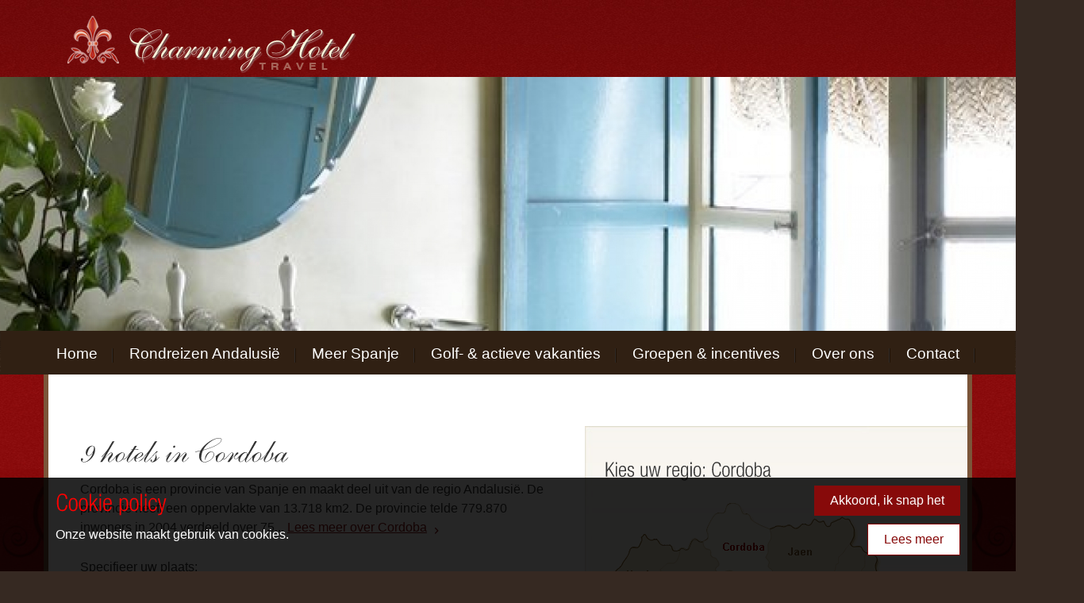

--- FILE ---
content_type: text/html; charset=utf-8
request_url: https://www.charminghotel.be/hotels/regio/cordoba
body_size: 9413
content:
<!DOCTYPE html PUBLIC "-//W3C//DTD XHTML 1.0 Transitional//EN"
        "http://www.w3.org/TR/xhtml1/DTD/xhtml1-transitional.dtd">
<html>
<head>
    <title>Hotels in Andalusië: luxe, charme of budget in Ronda, Jerez, ...</title>
    <meta http-equiv="Content-Type" content="text/html; charset=UTF-8"/>
    <meta http-equiv="Content-Language" content="nl"/>
    <meta name="description" content="Granada, Cordoba, Sevilla, Ronda of Jerez: charme, budget of exclusieve-hotels om bij weg te dromen"/>
    <meta name="copyright" content="Charming Hotel"/>
    <meta name="author" content="Multimedium"/>
    <meta name="viewport" content="width=device-width,initial-scale=1.0">

    <link href="https://www.charminghotel.be/application/resources/images/favicon/favicon.ico" rel="icon" type="image/x-icon"/>
    <link rel="stylesheet" type="text/css" href="https://www.charminghotel.be/application/resources/css/960.css" media="screen"/>
    <link rel="stylesheet" type="text/css" href="https://www.charminghotel.be/application/resources/css/bootstrap.css" media="screen"/>
        <link rel="stylesheet" type="text/css" href="https://www.charminghotel.be/application/resources/javascript/fancybox/jquery.fancybox-1.3.4.css"
          media="screen"/>
    <link rel="stylesheet" type="text/css" href="https://www.charminghotel.be/application/resources/css/jcarousel/skin.css" media="screen"/>
    <link rel="stylesheet" type="text/css" href="https://www.charminghotel.be/application/resources/css/nivo-slider.css?ts=20200124" media="screen"/>
    <link rel="stylesheet" type="text/css" href="https://www.charminghotel.be/application/resources/css/style.css?ts=20200131" media="screen"/>
    <link rel="stylesheet" href="https://cdnjs.cloudflare.com/ajax/libs/font-awesome/4.7.0/css/font-awesome.min.css">

    <link rel="apple-touch-icon" sizes="76x76" href="https://www.charminghotel.be/application/resources/images/favicon/apple-touch-icon.png">
    <link rel="icon" type="image/png" sizes="32x32" href="https://www.charminghotel.be/application/resources/images/favicon/favicon-32x32.png">
    <link rel="icon" type="image/png" sizes="16x16" href="https://www.charminghotel.be/application/resources/images/favicon/favicon-16x16.png">
    <link rel="manifest" href="https://www.charminghotel.be/application/resources/images/favicon/site.webmanifest">
    <link rel="mask-icon" href="https://www.charminghotel.be/application/resources/images/favicon/safari-pinned-tab.svg" color="#5bbad5">
    <meta name="msapplication-TileColor" content="#ffffff">
    <meta name="theme-color" content="#ffffff">

    <!--[if lt IE 8]>
    <link rel="stylesheet" href="https://www.charminghotel.be/ie.css" type="text/css" media="screen" />
    <![endif]-->

    <!--[if IE 6]>
    <script src="https://www.charminghotel.be/application/resources/javascript/DD_belatedPNG.js"></script>
    <
    script >
    DD_belatedPNG.fix('.png_bg');
    DD_belatedPNG.fix('.box');
    DD_belatedPNG.fix('#menu a');
    </script>
    <![endif]-->
    
	<link rel="stylesheet" href="https://www.charminghotel.be/application/modules/hotel/resources/css/hotel-list.css?ts=202001281323" media="screen" />
	<link rel="stylesheet" href="https://www.charminghotel.be/application/resources/css/pagejumper.css" media="screen" />
	<link rel="stylesheet" href="https://www.charminghotel.be/application/resources/css/block.css" media="screen" />

        <script src="https://www.charminghotel.be/application/resources/javascript/jquery-1.4.2.min.js" type="text/javascript"
            language="Javascript"></script>
    <script src="https://www.charminghotel.be/application/resources/javascript/cufon-yui.js" type="text/javascript"></script>
    <script src="https://www.charminghotel.be/application/resources/javascript/Helvetica_300-Helvetica_500.font.js" type="text/javascript"></script>
    <script src="https://www.charminghotel.be/application/resources/javascript/Shelley_Script_LT_Std_italic_400.font.js"
            type="text/javascript"></script>
    <script type="text/javascript">
        
        Cufon.replace('h1', {fontFamily: 'Shelley Script LT Std'});
        Cufon.replace('h2', {fontFamily: 'Helvetica'});
        Cufon.replace('h3', {fontFamily: 'Helvetica'});
        Cufon.replace('#tabs h3', {fontFamily: 'Shelley Script LT Std'});
        Cufon.replace('.cufon-replace', {fontFamily: 'Shelley Script LT Std'});
        Cufon.replace('.cufon-helvetica', {fontFamily: 'Helvetica'});
        
    </script>

    <script type="text/javascript">
var _gaq = _gaq || []; 
_gaq.push(['_setAccount', 'UA-2454808-16']); 
_gaq.push(['_trackPageview']); 
(function() { 
var ga = document.createElement('script'); ga.type = 'text/javascript'; ga.async = true; 
ga.src = ('https:' == document.location.protocol ? 'https://ssl' : 'http://www') + '.google-analytics.com/ga.js'; 
var s = document.getElementsByTagName('script')[0]; 
s.parentNode.insertBefore(ga, s); 
})();
</script>
</head>
<body>
                    
<div class="container">
    <div class="logo-container">
        <div class="logo-company">
            <div class="col-md-6">
                <a href="/">
                    <img src="https://www.charminghotel.be/application/resources/images/charming-logo2024.png" alt="" style="margin-bottom:5px;">
                </a>
            </div>
        </div>
    </div>
</div>

<div class="main-container main-container-header">
            <div class="header">
                        <div id="image-container" class="my_push_1">
                                    <img src="https://www.charminghotel.be/thumbnail/header/12504/salamanca-ontbiji-hospes-hotel.jpg"
                         alt="Salamanca ontbiji hospes hotel"/>
                                    <img src="https://www.charminghotel.be/thumbnail/header/806/header.jpg"
                         alt="header"/>
                                    <img src="https://www.charminghotel.be/thumbnail/header/12772/hotel.png"
                         alt="hotel"/>
                                    <img src="https://www.charminghotel.be/thumbnail/header/12775/antequera.png"
                         alt="antequera"/>
                                    <img src="https://www.charminghotel.be/thumbnail/header/12769/el-torcal.png"
                         alt="el torcal"/>
                                    <img src="https://www.charminghotel.be/thumbnail/header/12782/puerto-banus.jpg"
                         alt="Puerto Banus "/>
                                    <img src="https://www.charminghotel.be/thumbnail/header/12768/camino-del-rey.png"
                         alt="camino del rey"/>
                                    <img src="https://www.charminghotel.be/thumbnail/header/12779/salamanca.png"
                         alt="salamanca"/>
                                    <img src="https://www.charminghotel.be/thumbnail/header/12783/hotel-elba-estepona.jpg"
                         alt="Hotel Elba Estepona"/>
                                    <img src="https://www.charminghotel.be/thumbnail/header/12416/jamon-salamanca.jpg"
                         alt="jamon salamanca"/>
                                    <img src="https://www.charminghotel.be/thumbnail/header/12780/camino-del-rey.png"
                         alt="camino del rey"/>
                                    <img src="https://www.charminghotel.be/thumbnail/header/12785/paarden-2.jpg"
                         alt="paarden 2"/>
                                    <img src="https://www.charminghotel.be/thumbnail/header/12505/dessert-castilie.jpg"
                         alt="dessert Castilië"/>
                                    <img src="https://www.charminghotel.be/thumbnail/header/12774/wit-dorpje.png"
                         alt="wit dorpje"/>
                                    <img src="https://www.charminghotel.be/thumbnail/header/12773/pleintje-iznajar.png"
                         alt="pleintje iznajar"/>
                                    <img src="https://www.charminghotel.be/thumbnail/header/12765/charming-hotel.png"
                         alt="Charming Hotel"/>
                                    <img src="https://www.charminghotel.be/thumbnail/header/798/header.jpg"
                         alt="header"/>
                                    <img src="https://www.charminghotel.be/thumbnail/header/12766/charming-hotel.png"
                         alt="Charming Hotel"/>
                                    <img src="https://www.charminghotel.be/thumbnail/header/12767/charming-hotel.png"
                         alt="Charming Hotel"/>
                                    <img src="https://www.charminghotel.be/thumbnail/header/12778/sevilla.png"
                         alt="sevilla"/>
                            </div>

        </div>
        
    <div class="main">
        <div id="menu" class="hidewhenmobile" >
            <ul>
                <li id="menu-home"><a href="https://www.charminghotel.be">Home</a>
                </li>
                <li id="menu-fly-drive"><a
                            href="https://www.charminghotel.be/fly-drive/andalusie">Rondreizen Andalusië</a></li>
                <li id="menu-fly-drive"><a
                            href="https://www.charminghotel.be/fly-drive/castilie">Meer Spanje</a></li>
				<li id="menu-golf"><a
                href="https://www.charminghotel.be/golf-en-actieve-vakanties">Golf- & actieve vakanties</a></li>
                                <li id="menu-incentives"><a
                href="https://www.charminghotel.be/groepen-en-incentives">Groepen & incentives</a></li>
                <li id="menu-over-ons"><a
                            href="https://www.charminghotel.be/over-charming-hotel">Over ons</a></li>
                <li id="menu-contact" class="last"><a
                            href="https://www.charminghotel.be/contact">Contact</a></li>
            </ul>
        </div>

        <div id="menu-mobile">
            <div class="a">Menu</div>
            <a href="javascript:void(0);" class="icon" onclick="myFunction()">
                <i class="fa fa-bars"></i>
            </a>

        </div>
        <div id="myLinks" >
            <ul>
                <li id="menu-home"><a href="https://www.charminghotel.be">Home</a>
                </li>
                <li id="menu-fly-drive"><a
                            href="https://www.charminghotel.be/fly-drive/andalusie">Rondreizen Andalusië</a></li>
                <li id="menu-fly-drive"><a
                            href="https://www.charminghotel.be/fly-drive/castilie">Meer Spanje</a></li>
				<li id="menu-golf"><a
                href="https://www.charminghotel.be/golf-en-actieve-vakanties">Golf- & actieve vakanties</a></li>

                                <li id="menu-incentives"><a
                href="https://www.charminghotel.be/groepen-en-incentives">Incentives</a></li>
                <li id="menu-over-ons"><a
                            href="https://www.charminghotel.be/over-charming-hotel">Over ons</a></li>
                <li id="menu-contact" class="last"><a
                            href="https://www.charminghotel.be/contact">Contact</a></li>
            </ul>
        </div>
    </div>
</div>

<div class="container main-container">

    <div class="row-main">
        


<div id="" class="col-md-7 alpha">
    <div class="reading pff">

                            <h1 class="cufon-replace">
                                    9 hotels in Cordoba
                            </h1>
            <p class="reading">Cordoba is een provincie van Spanje en maakt deel uit van de regio Andalusië. De provincie heeft een oppervlakte van 13.718 km2. De provincie telde 779.870 inwoners in 2004 verdeeld over 75...
                <a href="https://www.charminghotel.be/andalusie/cordoba"
                   class="next">Lees meer over Cordoba</a></p>
                    
        <div id="hotel-picker-container" class="">
            <p>
                <label for="hotel-picker">Specifieer uw plaats:</label>
                <select id="hotel-picker">
                    <option value="https://www.charminghotel.be/hotels">-</option>
                                            <optgroup label=Cordoba>
                                                            <option value="https://www.charminghotel.be/hotels/cordoba?city=centrum-cordoba">centrum Cordoba</option>
                                                            <option value="https://www.charminghotel.be/hotels/cordoba?city=palma-del-rio">Palma del Rio</option>
                                                            <option value="https://www.charminghotel.be/hotels/cordoba?city=priego-de-cordoba-landelijk">Priego De Cordoba , landelijk </option>
                                                            <option value="https://www.charminghotel.be/hotels/cordoba?city=zuheros">Zuheros</option>
                                                    </optgroup>
                                    </select>
            </p>
            <p>
                
                <label for="hotel-picker-formula">Specifieer uw formule:</label>
                <select id="hotel-picker-formula">
                    <option value="https://www.charminghotel.be/hotels">- Alle formules -</option>
                                            <option value="https://www.charminghotel.be/hotels?formula=charme">Charme </option>
                                            <option value="https://www.charminghotel.be/hotels?formula=charme-plus">charme plus </option>
                                            <option value="https://www.charminghotel.be/hotels?formula=charme-exclusief">charme exclusief </option>
                                            <option value="https://www.charminghotel.be/hotels?formula=strandhotel">Strandhotel</option>
                                    </select>
            </p>
        </div>
    </div>
</div>
<div id="" class="col-md-5 omega">
    <div id="right-col">
        <div class="box">
                                                    <h3 class="cufon-helvetica">Kies uw regio:
                 Cordoba            </h3>
            


            
    
    <!-- Beginning -->
    <div id="map-original-andalusie" class="hidden">https://www.charminghotel.be/application/resources/images/map-cordoba.png</div>
    <img src="https://www.charminghotel.be/application/resources/images/map-cordoba.png" width="375px" height="241" id="map_andalusie" class="png_bg" usemap="#andalucia" border="0"
         alt="Andalusië"/>



<map name="andalucia" id="andalucia">
    <area id="map-malaga" shape="poly"
          coords="229,172,225,172,220,172,215,172,207,173,203,174,199,174,196,174,194,178,193,180,190,182,183,186,181,188,178,190,177,191,176,191,171,191,167,191,163,190,160,191,157,193,152,194,150,195,146,197,145,199,144,199,141,197,141,195,138,189,135,187,131,184,129,185,127,185,122,184,121,183,122,178,125,177,129,176,129,179,131,180,132,177,133,176,135,174,138,171,141,167,141,167,141,163,143,160,148,158,150,155,151,152,152,150,158,149,159,148,164,142,165,140,166,139,172,138,175,138,176,135,177,134,178,132,180,132,181,135,185,135,188,133,189,131,191,129,193,127,196,127,198,129,198,133,201,137,203,139,205,141,205,145,207,147,211,149,212,154,213,157,220,158,224,159,228,161,230,162,232,167,232,167,230,170"
          href="https://www.charminghotel.be/hotels/regio/malaga" alt="Malaga: bekijk hotels"
          title="Bekijk alle hotels in Malaga"/>
    <area id="map-granada" shape="poly"
          coords="310,69,312,70,315,72,318,72,321,71,323,71,326,74,327,77,329,80,329,81,328,85,327,88,326,91,327,93,327,95,325,98,324,99,322,101,321,103,321,108,318,112,315,115,312,117,307,120,303,122,300,123,297,128,297,130,299,134,298,136,297,136,294,134,292,133,290,131,288,130,284,134,283,138,282,139,277,144,277,147,277,151,278,156,277,163,277,167,274,171,273,171,270,173,264,173,260,175,256,175,248,173,243,172,240,172,236,172,234,172,231,172,233,166,231,163,225,161,223,161,220,160,213,158,212,152,212,150,207,148,207,148,205,145,204,142,203,141,203,136,204,135,205,131,205,128,203,125,207,123,211,122,214,120,219,119,225,120,227,123,230,122,232,119,235,114,236,114,241,114,245,114,254,109,259,108,261,107,270,107,274,107,279,107,284,107,290,104,289,100,290,97,293,91,294,88,298,84,300,81,303,78,305,75,307,70,307,69,311,67,315,70,319,72,321,72,322,72"
          href="https://www.charminghotel.be/hotels/regio/granada" alt="Granada: bekijk hotels"
          title="Bekijk alle hotels in Granada"/>
    <area id="map-almeria" shape="poly"
          coords="329,79,332,80,336,82,339,83,343,84,342,88,342,91,341,98,342,102,344,107,346,114,351,115,353,116,359,117,362,121,362,124,361,128,358,130,357,133,354,141,353,144,352,147,351,153,347,157,345,159,343,163,339,171,338,173,330,172,327,171,325,169,324,167,323,166,319,164,317,162,314,163,311,166,306,168,304,171,302,173,298,175,295,175,290,174,287,173,284,172,281,172,277,171,275,171,272,169,276,167,277,163,277,161,277,159,279,152,279,150,278,144,280,142,282,141,283,138,284,133,284,132,286,131,288,130,290,130,293,132,298,135,300,131,299,129,299,124,302,121,305,120,310,118,316,116,318,114,321,108,322,105,322,100,325,99,327,95,326,92,328,86,328,83,328,82,328,79"
          href="https://www.charminghotel.be/hotels/regio/almeria" alt="Almeria: bekijk hotels"
          title="Bekijk alle hotels in Almeria"/>
    <area id="map-cadiz" shape="poly"
          coords="78,167,78,167,78,168,76,168,75,170,74,173,76,175,79,177,81,178,86,182,88,185,89,188,90,194,90,200,94,208,99,210,105,212,110,217,113,220,118,222,121,223,123,227,128,227,132,221,132,218,135,213,139,216,140,214,141,210,142,205,145,199,144,199,140,196,139,189,136,187,132,184,128,185,124,185,123,182,123,178,126,177,128,176,129,176,129,179,131,179,132,178,132,176,136,172,137,170,140,167,140,165,141,162,143,160,146,159,149,159,152,156,152,152,146,152,141,152,137,152,134,155,129,157,125,156,121,155,114,154,111,156,108,157,107,160,106,161,98,161,94,160,88,157,85,156,81,158,80,162,79,164,78,167"
          href="https://www.charminghotel.be/hotels/regio/cadiz" alt="Cadiz: bekijk hotels"
          title="Bekijk alle hotels in Cadiz"/>
    <area id="map-jaen" shape="poly"
          coords="216,44,208,50,208,54,210,57,209,61,208,65,207,67,206,70,206,73,204,79,203,81,205,84,206,85,206,91,206,96,209,99,211,102,211,107,214,110,220,118,222,121,227,121,231,121,232,120,234,115,236,114,240,114,243,114,251,112,257,108,262,107,267,107,272,106,275,106,278,107,285,107,288,105,289,98,291,94,293,92,294,87,296,84,302,78,307,72,311,67,312,64,312,60,313,54,315,50,313,44,312,41,309,38,307,37,303,37,300,35,295,34,290,37,286,38,284,43,282,45,277,43,275,42,275,40,271,39,269,39,263,37,260,40,258,42,255,43,248,42,245,44,242,47,242,47,235,44,232,44,228,44,223,44,218,45,215,45,214,45"
          href="https://www.charminghotel.be/hotels/regio/jaen" alt="Jean: bekijk hotels"
          title="Bekijk alle hotels in Jaen"/>
    <area id="map-cordoba" shape="poly"
          coords="128,51,128,51,129,56,129,59,128,62,125,63,123,65,125,70,127,75,132,75,132,76,132,81,133,83,134,84,140,85,142,87,143,88,143,90,143,93,141,96,140,98,137,101,138,103,143,104,147,103,150,100,155,100,158,99,160,100,162,105,162,108,161,112,161,116,163,119,167,122,170,123,175,123,178,124,179,125,179,126,178,130,178,132,178,133,181,135,186,134,189,132,190,128,193,127,197,128,197,131,199,133,200,137,204,138,204,137,206,135,205,129,203,125,204,125,207,125,213,120,219,119,220,119,217,114,215,111,214,109,211,105,210,100,210,99,206,98,205,97,205,95,205,92,206,91,206,87,205,85,204,85,202,82,202,79,204,73,204,69,205,66,207,63,208,61,209,57,209,55,208,51,206,47,200,45,195,44,193,43,189,41,185,38,185,37,182,32,178,29,175,29,173,29,171,27,170,24,168,21,167,19,166,18,162,16,160,16,157,16,154,17,152,19,152,22,152,27,151,29,146,29,142,29,140,29,138,31,136,33,135,36,133,39,132,42,129,45,128,48,128,51"
          href="https://www.charminghotel.be/hotels/regio/cordoba" alt="Bekijk alle hotels in Cordoba"
          title="Bekijk alle hotels in Cordoba"/>
    <area id="map-sevilla" shape="poly"
          coords="124,64,121,65,118,65,115,63,114,62,110,62,108,64,107,67,106,72,105,74,100,75,98,74,96,73,95,75,94,76,93,81,93,84,92,87,89,89,88,91,85,91,80,91,77,91,74,92,72,94,70,97,70,101,75,103,76,104,78,106,79,110,80,113,80,115,77,119,77,120,76,124,76,127,77,132,77,137,78,142,78,144,78,148,81,152,82,153,83,157,86,158,91,158,94,159,97,160,101,160,105,160,112,155,115,154,119,154,124,155,129,157,131,157,134,154,139,151,147,152,150,152,157,150,160,148,162,144,164,139,165,138,170,138,172,138,176,138,177,136,179,132,180,129,180,126,178,124,175,124,168,122,167,122,164,119,163,114,162,111,162,106,162,104,160,100,156,99,152,100,149,102,147,103,143,103,141,103,138,102,137,100,140,97,141,96,143,95,144,92,144,90,143,88,140,85,136,83,133,83,132,80,132,77,132,74,127,74,126,73,125,70,124,68"
          href="https://www.charminghotel.be/hotels/regio/sevilla" alt="Sevilla: bekijk hotels"
          title="Bekijk alle hotels in Sevilla"/>
    <area id="map-huelva" shape="poly"
          coords="94,74,94,74,90,76,86,76,84,73,83,70,78,70,74,69,71,67,67,65,65,62,60,61,58,62,52,59,51,55,50,54,47,56,46,60,46,64,44,69,41,71,39,73,34,72,31,77,29,80,27,85,25,89,22,91,19,98,15,100,13,102,13,106,16,112,16,117,16,122,16,129,17,133,23,133,29,132,36,132,37,132,40,135,42,136,45,134,47,132,50,134,51,138,55,141,56,142,63,147,66,148,69,150,71,154,72,157,74,160,77,162,79,165,81,162,82,158,83,155,83,152,78,149,78,147,78,142,78,138,76,132,76,131,76,129,76,125,75,123,76,120,77,117,80,115,80,111,78,105,75,103,72,102,69,100,69,98,72,96,72,96,75,93,78,90,86,91,89,91,91,89,92,84,94,82,94,79,94,73,93,74"
          href="https://www.charminghotel.be/hotels/regio/huelva" alt="Huelva: bekijk hotels"/>
</map>
<!-- End -->

<map name="castilie" id="castilie">
    <area id="map-salamanca" href="https://www.charminghotel.be/hotels/regio/salamanca" alt="Salamancie: bekijk hotels"
          title="Bekijk alle hotels in Salamancië"
          coords="39,119,43,113,38,104,39,94,39,76,33,60,42,54,49,38,60,35,67,32,83,39,91,40,94,44,99,44,108,40,125,46,139,44,145,48,146,58,142,74,131,84,126,90,120,93,120,105,112,101,111,108,104,115,95,119,85,112,78,103,56,120"
          shape="poly">
    <area id="map-avila" href="https://www.charminghotel.be/hotels/regio/avila" alt="Avila: bekijk hotels"
          title="Bekijk alle hotels in Avila"
          coords="105,115,111,107,112,101,120,105,121,92,141,74,145,56,146,48,163,50,170,51,178,63,181,72,189,84,189,89,198,85,201,90,195,92,193,102,186,110,179,115,178,123,167,117,155,132,141,131,128,130"
          shape="poly">
    <area id="map-toledo" href="https://www.charminghotel.be/hotels/regio/toledo" alt="Toledo: bekijk hotels"
          title="Bekijk alle hotels in Toledo"
          coords="128,131,127,147,132,156,142,157,137,171,152,185,161,174,164,181,180,175,197,180,206,173,210,178,204,189,217,197,240,194,253,185,266,180,277,181,278,168,263,134,245,137,222,148,234,134,201,119,190,117,180,126,167,118,155,132"
          shape="poly">
    <area id="map-madrid" href="https://www.charminghotel.be/hotels/regio/madrid" alt="Madrid: bekijk hotels"
          title="Bekijk alle hotels in Madrid"
          coords="187,115,198,107,201,96,209,83,222,74,231,56,240,48,246,62,244,80,266,128,246,133,219,117"
          shape="poly">
    <area id="map-segovia" href="https://www.charminghotel.be/hotels/regio/segovia" alt="Segovia: bekijk hotels"
          title="Bekijk alle hotels in Segovia"
          coords="172,47,182,62,191,81,207,77,212,67,235,48,246,39,256,33,239,11,225,18,213,17,181,27" shape="poly">
</map>
                            <p class="reading"><a class="previous" href="https://www.charminghotel.be/hotels">bekijk alle hotels</a>
                </p>
            

        </div>
    </div>
</div>

<div class="clear"></div>
<div class="col-md-12">
                    <ul id="hotel-list">
                                                            
                                
                <li class="odd">
                                                            
                    <h2 class="cufon-replace title with-subtitle"><a href="https://www.charminghotel.be/hotels/detail/boutique-hotel-cordoba"
                                                                 title="Lees meer">Boutique hotel Cordoba</a>
                    </h2>
                    <h2
                        class="cufon-helvetica teaser type with-subtitle">charme plus</h2>                    <h3
                            class="subtitle cufon-helvetica type">centrum Cordoba</h3>                    <div class="clearfix"></div>
                                            <div class="thumb-container--wrapper">
                                                            <div class="thumb-container">
                                    <a href="https://www.charminghotel.be/thumbnail/full/12123/boutique-hotel-cordoba.jpg"
                                       title="Boutique hotel Cordoba " class="fancybox">
                                        <img src="https://www.charminghotel.be/thumbnail/thumbrectangle/12123/boutique-hotel-cordoba.jpg"
                                             alt="Boutique hotel Cordoba "/>
                                    </a>
                                </div>
                                                            <div class="thumb-container">
                                    <a href="https://www.charminghotel.be/thumbnail/full/12127/boutique-hotel-cordoba.jpg"
                                       title="Boutique hotel Cordoba " class="fancybox">
                                        <img src="https://www.charminghotel.be/thumbnail/thumbrectangle/12127/boutique-hotel-cordoba.jpg"
                                             alt="Boutique hotel Cordoba "/>
                                    </a>
                                </div>
                                                    </div>
                                        <div class="list-text">
                        <p><ul>
<li>&nbsp;Mooi hotel met combinatie van moderne en oude elementen.</li>
<li>&nbsp;Verzorgde kamers.</li>
<li>&nbsp;Mooie patio buiten om te lezen of relaxen.</li>
<li>&nbsp;Alles is te voet te bezoeken vanuit het hotel.</li>
</ul></p>
                                                                        <a href="https://www.charminghotel.be/hotels/detail/boutique-hotel-cordoba" class="next"
                           title="Lees meer">Lees meer</a>
                                            </div>
                    <div class="clearfix"></div>
                </li>
                                                            
                                
                <li class="even">
                                                            
                    <h2 class="cufon-replace title with-subtitle"><a href="https://www.charminghotel.be/hotels/detail/cordoba-luxueus"
                                                                 title="Lees meer">Cordoba Luxueus </a>
                    </h2>
                    <h2
                        class="cufon-helvetica teaser type with-subtitle">charme exclusief</h2>                    <h3
                            class="subtitle cufon-helvetica type">centrum  Cordoba</h3>                    <div class="clearfix"></div>
                                            <div class="thumb-container--wrapper">
                                                            <div class="thumb-container">
                                    <a href="https://www.charminghotel.be/thumbnail/full/12131/cordoba-luxueus.jpg"
                                       title="Cordoba luxueus" class="fancybox">
                                        <img src="https://www.charminghotel.be/thumbnail/thumbrectangle/12131/cordoba-luxueus.jpg"
                                             alt="Cordoba luxueus"/>
                                    </a>
                                </div>
                                                            <div class="thumb-container">
                                    <a href="https://www.charminghotel.be/thumbnail/full/11017/cordoba-luxueus.jpg"
                                       title="Cordoba luxueus" class="fancybox">
                                        <img src="https://www.charminghotel.be/thumbnail/thumbrectangle/11017/cordoba-luxueus.jpg"
                                             alt="Cordoba luxueus"/>
                                    </a>
                                </div>
                                                    </div>
                                        <div class="list-text">
                        <p><ul>
<li>Stijlvol logeren in Cordoba, een pareltje.</li>
<li>Prachtig paleis met combinatie historisch antiek en desing modern.</li>
<li>Fantastisch ontbijt.</li>
<li>5 sterren met alles erop en eraan !</li>
</ul></p>
                                                                        <a href="https://www.charminghotel.be/hotels/detail/cordoba-luxueus" class="next"
                           title="Lees meer">Lees meer</a>
                                            </div>
                    <div class="clearfix"></div>
                </li>
                                                            
                                
                <li class="odd">
                                                            
                    <h2 class="cufon-replace title with-subtitle"><a href="https://www.charminghotel.be/hotels/detail/klooster-tussen-cordoba-en-sevilla"
                                                                 title="Lees meer">Klooster tussen Cordoba en Sevilla</a>
                    </h2>
                    <h2
                        class="cufon-helvetica teaser type with-subtitle">charme plus</h2>                    <h3
                            class="subtitle cufon-helvetica type">Palma del Rio,  60 km van Cordoba</h3>                    <div class="clearfix"></div>
                                            <div class="thumb-container--wrapper">
                                                            <div class="thumb-container">
                                    <a href="https://www.charminghotel.be/thumbnail/full/11174/palma-del-rio-klooster.jpg"
                                       title="Palma del rio : klooster" class="fancybox">
                                        <img src="https://www.charminghotel.be/thumbnail/thumbrectangle/11174/palma-del-rio-klooster.jpg"
                                             alt="Palma del rio : klooster"/>
                                    </a>
                                </div>
                                                            <div class="thumb-container">
                                    <a href="https://www.charminghotel.be/thumbnail/full/11175/palma-del-rio-klooster.jpg"
                                       title="Palma del rio : klooster" class="fancybox">
                                        <img src="https://www.charminghotel.be/thumbnail/thumbrectangle/11175/palma-del-rio-klooster.jpg"
                                             alt="Palma del rio : klooster"/>
                                    </a>
                                </div>
                                                    </div>
                                        <div class="list-text">
                        <p><ul>
<li>Heerlijk verblijven in dit prachtig voormalig klooster.</li>
<li>Gelegen tussen Cordoba en Sevilla.</li>
<li>fantastische keuken.</li>
<li>Mooie tuin met zwembad waar je tot rust komt.</li>
</ul></p>
                                                                        <a href="https://www.charminghotel.be/hotels/detail/klooster-tussen-cordoba-en-sevilla" class="next"
                           title="Lees meer">Lees meer</a>
                                            </div>
                    <div class="clearfix"></div>
                </li>
                                                            
                                
                <li class="even">
                                                            
                    <h2 class="cufon-replace title with-subtitle"><a href="https://www.charminghotel.be/hotels/detail/naast-de-moskee"
                                                                 title="Lees meer">Naast de Moskee </a>
                    </h2>
                    <h2
                        class="cufon-helvetica teaser type with-subtitle">charme romantiek</h2>                    <h3
                            class="subtitle cufon-helvetica type">centrum  Cordoba topligging aan Mezquita </h3>                    <div class="clearfix"></div>
                                            <div class="thumb-container--wrapper">
                                                            <div class="thumb-container">
                                    <a href="https://www.charminghotel.be/thumbnail/full/11118/cordoba-naast-de-moskee.jpg"
                                       title="Cordoba: naast de moskee" class="fancybox">
                                        <img src="https://www.charminghotel.be/thumbnail/thumbrectangle/11118/cordoba-naast-de-moskee.jpg"
                                             alt="Cordoba: naast de moskee"/>
                                    </a>
                                </div>
                                                            <div class="thumb-container">
                                    <a href="https://www.charminghotel.be/thumbnail/full/11923/cordoba-naast-de-moskee.jpg"
                                       title="Cordoba: naast de moskee" class="fancybox">
                                        <img src="https://www.charminghotel.be/thumbnail/thumbrectangle/11923/cordoba-naast-de-moskee.jpg"
                                             alt="Cordoba: naast de moskee"/>
                                    </a>
                                </div>
                                                    </div>
                                        <div class="list-text">
                        <p></p>
                                                                        <a href="https://www.charminghotel.be/hotels/detail/naast-de-moskee" class="next"
                           title="Lees meer">Lees meer</a>
                                            </div>
                    <div class="clearfix"></div>
                </li>
                                                            
                                
                <li class="odd">
                                                            
                    <h2 class="cufon-replace title with-subtitle"><a href="https://www.charminghotel.be/hotels/detail/olijven-hacienda"
                                                                 title="Lees meer">Olijven Haciënda</a>
                    </h2>
                    <h2
                        class="cufon-helvetica teaser type with-subtitle">charme romantiek</h2>                    <h3
                            class="subtitle cufon-helvetica type">landelijk, Zuheros 60 km van Cordoba</h3>                    <div class="clearfix"></div>
                                            <div class="thumb-container--wrapper">
                                                            <div class="thumb-container">
                                    <a href="https://www.charminghotel.be/thumbnail/full/11834/zuheros-olijven-hacienda.jpg"
                                       title="Zuheros: olijven hacienda" class="fancybox">
                                        <img src="https://www.charminghotel.be/thumbnail/thumbrectangle/11834/zuheros-olijven-hacienda.jpg"
                                             alt="Zuheros: olijven hacienda"/>
                                    </a>
                                </div>
                                                            <div class="thumb-container">
                                    <a href="https://www.charminghotel.be/thumbnail/full/11545/zuheros-olijven-hacienda.jpg"
                                       title="Zuheros: olijven haciënda  " class="fancybox">
                                        <img src="https://www.charminghotel.be/thumbnail/thumbrectangle/11545/zuheros-olijven-hacienda.jpg"
                                             alt="Zuheros: olijven haciënda  "/>
                                    </a>
                                </div>
                                                    </div>
                                        <div class="list-text">
                        <p></p>
                                                                        <a href="https://www.charminghotel.be/hotels/detail/olijven-hacienda" class="next"
                           title="Lees meer">Lees meer</a>
                                            </div>
                    <div class="clearfix"></div>
                </li>
                                                            
                                
                <li class="even">
                                                            
                    <h2 class="cufon-replace title with-subtitle"><a href="https://www.charminghotel.be/hotels/detail/patio-hotel"
                                                                 title="Lees meer">Patio hotel </a>
                    </h2>
                    <h2
                        class="cufon-helvetica teaser type with-subtitle">charme budget</h2>                    <h3
                            class="subtitle cufon-helvetica type">centrum  Cordoba, gratis parking in laagseizoen</h3>                    <div class="clearfix"></div>
                                            <div class="thumb-container--wrapper">
                                                            <div class="thumb-container">
                                    <a href="https://www.charminghotel.be/thumbnail/full/11151/cordoba-patio-hotel.jpg"
                                       title="Cordoba: patio hotel" class="fancybox">
                                        <img src="https://www.charminghotel.be/thumbnail/thumbrectangle/11151/cordoba-patio-hotel.jpg"
                                             alt="Cordoba: patio hotel"/>
                                    </a>
                                </div>
                                                            <div class="thumb-container">
                                    <a href="https://www.charminghotel.be/thumbnail/full/11152/cordoba-patio-hotel.jpg"
                                       title="Cordoba: patio hotel" class="fancybox">
                                        <img src="https://www.charminghotel.be/thumbnail/thumbrectangle/11152/cordoba-patio-hotel.jpg"
                                             alt="Cordoba: patio hotel"/>
                                    </a>
                                </div>
                                                    </div>
                                        <div class="list-text">
                        <p></p>
                                                                        <a href="https://www.charminghotel.be/hotels/detail/patio-hotel" class="next"
                           title="Lees meer">Lees meer</a>
                                            </div>
                    <div class="clearfix"></div>
                </li>
                                                            
                                
                <li class="odd">
                                                            
                    <h2 class="cufon-replace title with-subtitle"><a href="https://www.charminghotel.be/hotels/detail/priego-de-cordoba-landhuis"
                                                                 title="Lees meer">Priego De Cordoba landhuis</a>
                    </h2>
                    <h2
                        class="cufon-helvetica teaser type with-subtitle">charme romantiek</h2>                    <h3
                            class="subtitle cufon-helvetica type">landelijk, Priego de Cordoba (Cordoba)</h3>                    <div class="clearfix"></div>
                                            <div class="thumb-container--wrapper">
                                                            <div class="thumb-container">
                                    <a href="https://www.charminghotel.be/thumbnail/full/12680/priego-de-cordoba-landhuis.jpg"
                                       title="Priego De Cordoba landhuis" class="fancybox">
                                        <img src="https://www.charminghotel.be/thumbnail/thumbrectangle/12680/priego-de-cordoba-landhuis.jpg"
                                             alt="Priego De Cordoba landhuis"/>
                                    </a>
                                </div>
                                                            <div class="thumb-container">
                                    <a href="https://www.charminghotel.be/thumbnail/full/12678/priego-de-cordoba-landhuis.jpg"
                                       title="Priego De Cordoba landhuis" class="fancybox">
                                        <img src="https://www.charminghotel.be/thumbnail/thumbrectangle/12678/priego-de-cordoba-landhuis.jpg"
                                             alt="Priego De Cordoba landhuis"/>
                                    </a>
                                </div>
                                                    </div>
                                        <div class="list-text">
                        <p><ul>
<li>Gelegen in Priego de Cordoba, heel rustig.</li>
<li>Typisch Spaans hotel met heerlijke gastvrijheid.</li>
<li>Goed restaurant met eerlijke prijzen.</li>
<li>Ruime nette kamers.</li>
</ul></p>
                                                                        <a href="https://www.charminghotel.be/hotels/detail/priego-de-cordoba-landhuis" class="next"
                           title="Lees meer">Lees meer</a>
                                            </div>
                    <div class="clearfix"></div>
                </li>
                                                            
                                
                <li class="even">
                                                            
                    <h2 class="cufon-replace title with-subtitle"><a href="https://www.charminghotel.be/hotels/detail/pure-romantiek-in-cordoba"
                                                                 title="Lees meer">Pure romantiek in Cordoba</a>
                    </h2>
                    <h2
                        class="cufon-helvetica teaser type with-subtitle">charme romantiek</h2>                    <h3
                            class="subtitle cufon-helvetica type">centrum Cordoba achter Mesquita</h3>                    <div class="clearfix"></div>
                                            <div class="thumb-container--wrapper">
                                                            <div class="thumb-container">
                                    <a href="https://www.charminghotel.be/thumbnail/full/11568/cordoba.jpg"
                                       title="Cordoba" class="fancybox">
                                        <img src="https://www.charminghotel.be/thumbnail/thumbrectangle/11568/cordoba.jpg"
                                             alt="Cordoba"/>
                                    </a>
                                </div>
                                                            <div class="thumb-container">
                                    <a href="https://www.charminghotel.be/thumbnail/full/11569/cordoba.jpg"
                                       title="Cordoba" class="fancybox">
                                        <img src="https://www.charminghotel.be/thumbnail/thumbrectangle/11569/cordoba.jpg"
                                             alt="Cordoba"/>
                                    </a>
                                </div>
                                                    </div>
                                        <div class="list-text">
                        <p></p>
                                                                        <a href="https://www.charminghotel.be/hotels/detail/pure-romantiek-in-cordoba" class="next"
                           title="Lees meer">Lees meer</a>
                                            </div>
                    <div class="clearfix"></div>
                </li>
                    </ul>
    
    

				
				<div class="clear"></div>
		<ul class="pagejumper">
										<li class="active">
											1
									</li>
							<li >
											<a href="https://www.charminghotel.be/hotels/regio/cordoba?page=2">2</a>
									</li>
									<li><a href="?page=2">volgende</a></li>
					</ul>
	
    <br>
    <br>
    <br>
    <a href="https://www.charminghotel.be/fly-drive/andalusie" title="Bekijk onze rondreizen" class="previous">Bekijk onze
        rondreizen</a>
</div>


<div class="clear"></div>
                                                                                                                                                                                                                                                                                                                                  






<div class="row">
	<div id="blockwide">
		<div id="block-wide-inner">
			<h2 class="cufon-helvetica">U wilt advies van een <strong>Spanje specialist</strong>?</h2>
			<!--start button -->
			<a href="https://www.charminghotel.be/contact" class="button" title="">
			<span>
				contacteer ons
			</span>
			</a>
			<!--end button -->
			<p>
				Charming Hotel heeft ruim 100 hotels in haar catalogus, wilt u meer informatie over een specifiek hotel of persoonlijk advies? Neem dan contact met ons op.
			</p>
			<div class="clearfix"></div>
		</div>
	</div>
</div>

    </div>

</div>
</div>
<div class="cookie-notice hidden">
    <div class="container">
        <div class="row">
            <div class="col-md-9">
                <div class="reading">
                    <h2>Cookie policy</h2>
                    <p>
                        Onze website maakt gebruik van cookies.
                    </p>
                </div>
            </div>
            <div class="col-md-3 text-right">
                <a class="button" data-cookie-notice-agree href="#">Akkoord, ik snap het</a>
                <a class="button-reverse" href="https://www.charminghotel.be/privacy">Lees meer</a>
            </div>
        </div>
    </div>
</div>
<div id="footer" class="my_push_1 my_grid">
    <div class="container">
        <div class="row">
            <div class="col-md-3">
                <div id="contact-details">
                    <h3>Contact</h3>
                                        <p>Charming Hotel<br/>
                        Tel. +32 (0)3 544 98 88<br/>
						GSM: +32 (0)497 54 52 40
                        <a href="mailto:info@charminghotel.be"
                           title="E-mail Charming Hotel">info@charminghotel.be</a><br/>
						<a href="mailto:ann@adcprojects.be"
                           title="E-mail Charming Hotel">ann@adcprojects.be</a><br/>
                        Licentie A6013<br/>
                        <br/>
                        <a href="https://www.charminghotel.be/over-charming-hotel"
                           title="lees alles over Charming Hotel"
                           class="footer-about-charming">Over Charming Hotel</a><br>
						<a href="https://www.charminghotel.be/golf-en-actieve-vakanties"
                           title="lees alles over Golf &amp; actieve vakanties"
                           class="footer-about-charming">Golf & actieve vakanties</a><br>
						<a href="https://www.charminghotel.be/groepen-en-incentives"
                           title="lees alles over Groepen &amp; incentives"
                           class="footer-about-charming">Groepen & incentives</a></p>
                    <br>
                    <p><a href="https://www.facebook.com/charminghotel.be/" target="_blank">
                            <img src="https://www.charminghotel.be/application/resources/images/facebook.png" alt=""
                                 style="width:30px;margin-right:10px;">
                        </a>
                        <a href="https://www.instagram.com/charminghotel_travel/" target="_blank">
                            <img src="https://www.charminghotel.be/application/resources/images/instagram.png" alt="" style="width:30px;">
                        </a></p>
                </div>
            </div>
            <div class="col-md-3">
                                    <div id="footer-flydrives">
                        <h3>Rondreizen Andalusië</h3>
                        <ul>
                                                            <li><a
                                            title="bekijk rondreizen 1. Charmant Andalusië "
                                            href="https://www.charminghotel.be/fly-drive/detail/1-charmant-andalusie">1. Charmant Andalusië </a>
                                </li>
                                                            <li><a
                                            title="bekijk rondreizen 2. De Romantische witte dorpen"
                                            href="https://www.charminghotel.be/fly-drive/detail/2-de-romantische-witte-dorpen">2. De Romantische witte dorpen</a>
                                </li>
                                                            <li><a
                                            title="bekijk rondreizen 3. Verblijf op 1 plaats"
                                            href="https://www.charminghotel.be/fly-drive/detail/3-verblijf-op-1-plaats">3. Verblijf op 1 plaats</a>
                                </li>
                                                            <li><a
                                            title="bekijk rondreizen 4. Andalusië in Stijl"
                                            href="https://www.charminghotel.be/fly-drive/detail/4-andalusie-in-stijl">4. Andalusië in Stijl</a>
                                </li>
                                                            <li><a
                                            title="bekijk rondreizen 5. Het andere Andalusië"
                                            href="https://www.charminghotel.be/fly-drive/detail/5-het-andere-andalusie">5. Het andere Andalusië</a>
                                </li>
                                                            <li><a
                                            title="bekijk rondreizen 6. Culinaire Rondreis Andalusië "
                                            href="https://www.charminghotel.be/fly-drive/detail/6-culinaire-rondreis-andalusie">6. Culinaire Rondreis Andalusië </a>
                                </li>
                                                            <li><a
                                            title="bekijk rondreizen 7. Andalusische Emoties"
                                            href="https://www.charminghotel.be/fly-drive/detail/7-andalusische-emoties">7. Andalusische Emoties</a>
                                </li>
                                                            <li><a
                                            title="bekijk rondreizen 8. Andalusische Droom"
                                            href="https://www.charminghotel.be/fly-drive/detail/8-andalusische-droom">8. Andalusische Droom</a>
                                </li>
                                                            <li><a
                                            title="bekijk rondreizen 9. De Parels van Andalusië"
                                            href="https://www.charminghotel.be/fly-drive/detail/9-de-parels-van-andalusie">9. De Parels van Andalusië</a>
                                </li>
                                                            <li><a
                                            title="bekijk rondreizen 10. Cultuur en Relax (bij Nerja) "
                                            href="https://www.charminghotel.be/fly-drive/detail/10-cultuur-en-relax-bij-nerja">10. Cultuur en Relax (bij Nerja) </a>
                                </li>
                                                    </ul>
                    </div>
                            </div>
            <div class="col-md-3">
                                    <div id="footer-flydrives">
                        <h3>Meer rondreizen in Spanje</h3>
                        <ul>
                                                            <li><a
                                            title="bekijk rondreizen 1.Castilië het historisch hart rond Madrid"
                                            href="https://www.charminghotel.be/fly-drive/detail/1-castilie-het-historisch-hart-rond-madrid">1.Castilië het historisch hart rond Madrid</a>
                                </li>
                                                            <li><a
                                            title="bekijk rondreizen 2.Combinatie cultuur en natuur in Castilië"
                                            href="https://www.charminghotel.be/fly-drive/detail/2-combinatie-cultuur-en-natuur-in-castilie">2.Combinatie cultuur en natuur in Castilië</a>
                                </li>
                                                            <li><a
                                            title="bekijk rondreizen 3.Castilië in een notendop"
                                            href="https://www.charminghotel.be/fly-drive/detail/3-castilie-in-een-notendop">3.Castilië in een notendop</a>
                                </li>
                                                    </ul>
                    </div>
                            </div>
            <div class="col-md-3">
                <div id="footer_regions">
                    <h3>Hotels in Andalusië</h3>
                    <ul>
                        <li><a title="hotels in Andalusië: regio Granada"
                               href="https://www.charminghotel.be/hotels/regio/granada">Granada</a>
                        </li>
                        <li><a title="hotels in Andalusië: regio Cordoba"
                               href="https://www.charminghotel.be/hotels/regio/cordoba">Cordoba</a>
                        </li>
                        <li><a title="hotels in Andalusië: regio Sevilla"
                               href="https://www.charminghotel.be/hotels/regio/sevilla">Sevilla</a>
                        </li>
                        <li><a title="hotels in Andalusië: regio Cadiz"
                               href="https://www.charminghotel.be/hotels/regio/cadiz">Cadiz</a></li>
                        <li><a title="hotels in Andalusië: regio Jaen"
                               href="https://www.charminghotel.be/hotels/regio/jaen">Jaen</a></li>
                        <li><a title="hotels in Andalusië: regio Huelva"
                               href="https://www.charminghotel.be/hotels/regio/huelva">Huelva</a>
                        </li>
                        <li><a title="hotels in Andalusië: regio Malaga"
                               href="https://www.charminghotel.be/hotels/regio/malaga">Malaga</a>
                        </li>
                    </ul>


                    <br>

                    <h3 style="margin-top: 50px;">Meer hotels in Spanje</h3>
                    <ul>
                        <li><a title="hotels in Castilië: regio Avila"
                               href="https://www.charminghotel.be/hotels/regio/avila">Avila</a>
                        </li>
                        <li><a title="hotels in Castilië: regio Madrid"
                               href="https://www.charminghotel.be/hotels/regio/madrid">Madrid</a>
                        </li>
                        <li><a title="hotels in Castilië: regio Salamanca"
                               href="https://www.charminghotel.be/hotels/regio/salamanca">Salamanca</a>
                        </li>
                        <li><a title="hotels in Castilië: regio Segovia"
                               href="https://www.charminghotel.be/hotels/regio/segovia">Segovia</a>
                        </li>
                        
                        <li><a title="hotels in Castilië: regio Toledo"
                               href="https://www.charminghotel.be/hotels/regio/toledo">Toledo</a>
                        </li>


                    </ul>
                </div>
            </div>
            <div class="col-md-4">
                <div id="footer-logos">
                    <a href="https://www.vvr.be" title="VVR">
                        <img src="https://www.charminghotel.be/application/resources/images/vvr.png" width="80" alt="VVR"/>
                    </a>
                    <a href="https://msamlin-insurance.be/" class="footer-europese" title="MS Amlin">
                        <img src="https://www.charminghotel.be/application/resources/images/logo-msamlin.png" width="120" alt="MS Amlin"/>
                    </a>
                </div>
            </div>
        </div>
        <div class="row">
            <div class="col-md-12">
                <a id="multimedium" href="http://www.multimedium.be" title="webdesign Multimedium">webdesign Multimedium
            </div>
        </div>
    </div>
</div>
</div>
<script type="text/javascript">Cufon.now();</script>
<script type="text/javascript">
    var jQueryBaseHref = "https://www.charminghotel.be/";

    function myFunction() {
        var x = document.getElementById("myLinks");
        x.classList.toggle('active');
    }


</script>
<script src="https://www.charminghotel.be/application/resources/javascript/jquery.nivo.slider.pack.js" type="text/javascript"
        language="Javascript"></script>
<script src="https://www.charminghotel.be/application/resources/javascript/jquery.cookie.js" type="text/javascript"
        language="Javascript"></script>
<script src="https://www.charminghotel.be/application/resources/javascript/cookie-notice.js" type="text/javascript"
        language="Javascript"></script>
<script src="https://www.charminghotel.be/application/resources/javascript/jquery.jcarousel.min.js" type="text/javascript"
        language="Javascript"></script>
<script src="https://www.charminghotel.be/application/resources/javascript/jquery.reflect.js" type="text/javascript" language="Javascript"></script>
<script src="https://www.charminghotel.be/application/resources/javascript/fancybox/jquery.fancybox-1.3.4.js" type="text/javascript"
        language="Javascript"></script>
<script src="https://www.charminghotel.be/application/resources/javascript/fancybox/jquery.mousewheel-3.0.2.pack.js" type="text/javascript"
        language="Javascript"></script>
<script src="https://www.charminghotel.be/application/resources/javascript/fancybox/jquery.easing-1.3.pack.js" type="text/javascript"
        language="Javascript"></script>
<script src="https://www.charminghotel.be/application/resources/javascript/general.behaviours.js" type="text/javascript" language="Javascript"></script>

	<script src="https://www.charminghotel.be/application/resources/javascript/map.js"></script>
</body>
</html>


--- FILE ---
content_type: text/css
request_url: https://www.charminghotel.be/application/resources/css/960.css
body_size: 932
content:
/*
	Variable Grid System.
	Learn more ~ http://www.spry-soft.com/grids/
	Based on 960 Grid System - http://960.gs/

	Licensed under GPL and MIT.


	Column width: 40px
	Number of columns: 18
	Gutter width: 20px
	Content Width: 1060px
	Full width: 1080px;
*/
/* import the 960 reset css */
@import 'reset.css';

/* Containers
----------------------------------------------------------------------------------------------------*/
.container_18 {
	margin-left: auto;
	margin-right: auto;
	width: 1080px;
}

/* Grid >> Global
----------------------------------------------------------------------------------------------------*/

.grid_1,
.grid_2,
.grid_3,
.grid_4,
.grid_5,
.grid_6,
.grid_7,
.grid_8,
.grid_9,
.grid_10,
.grid_11,
.grid_12,
.grid_13,
.grid_14,
.grid_15,
.grid_16,
.grid_17,
.grid_18 {
	display:inline;
	float: left;
	position: relative;
	margin-left: 10px;
	margin-right: 10px;
}

/* Grid >> Children (Alpha ~ First, Omega ~ Last)
----------------------------------------------------------------------------------------------------*/

.alpha {
	margin-left: 0;
}

.omega {
	margin-right: 0;
}

/* Grid >> 18 Columns
----------------------------------------------------------------------------------------------------*/

.container_18 .grid_1 {
	width:40px;
}

.container_18 .grid_2 {
	width:100px;
}

.container_18 .grid_3 {
	width:160px;
}

.container_18 .grid_4 {
	width:220px;
}

.container_18 .grid_5 {
	width:280px;
}

.container_18 .grid_6 {
	width:340px;
}

.container_18 .grid_7 {
	width:400px;
}

.container_18 .grid_8 {
	width:460px;
}

.container_18 .grid_9 {
	width:520px;
}

.container_18 .grid_10 {
	width:580px;
}

.container_18 .grid_11 {
	width:640px;
}

.container_18 .grid_12 {
	width:700px;
}

.container_18 .grid_13 {
	width:760px;
}

.container_18 .grid_14 {
	width:820px;
}

.container_18 .grid_15 {
	width:880px;
}

.container_18 .grid_16 {
	width:940px;
}

.container_18 .grid_17 {
	width:1000px;
}

.container_18 .grid_18 {
	width:1060px;
}



/* Prefix Extra Space >> 18 Columns
----------------------------------------------------------------------------------------------------*/

.container_18 .prefix_1 {
	padding-left:60px;
}

.container_18 .prefix_2 {
	padding-left:120px;
}

.container_18 .prefix_3 {
	padding-left:180px;
}

.container_18 .prefix_4 {
	padding-left:240px;
}

.container_18 .prefix_5 {
	padding-left:300px;
}

.container_18 .prefix_6 {
	padding-left:360px;
}

.container_18 .prefix_7 {
	padding-left:420px;
}

.container_18 .prefix_8 {
	padding-left:480px;
}

.container_18 .prefix_9 {
	padding-left:540px;
}

.container_18 .prefix_10 {
	padding-left:600px;
}

.container_18 .prefix_11 {
	padding-left:660px;
}

.container_18 .prefix_12 {
	padding-left:720px;
}

.container_18 .prefix_13 {
	padding-left:780px;
}

.container_18 .prefix_14 {
	padding-left:840px;
}

.container_18 .prefix_15 {
	padding-left:900px;
}

.container_18 .prefix_16 {
	padding-left:960px;
}

.container_18 .prefix_17 {
	padding-left:1020px;
}



/* Suffix Extra Space >> 18 Columns
----------------------------------------------------------------------------------------------------*/

.container_18 .suffix_1 {
	padding-right:60px;
}

.container_18 .suffix_2 {
	padding-right:120px;
}

.container_18 .suffix_3 {
	padding-right:180px;
}

.container_18 .suffix_4 {
	padding-right:240px;
}

.container_18 .suffix_5 {
	padding-right:300px;
}

.container_18 .suffix_6 {
	padding-right:360px;
}

.container_18 .suffix_7 {
	padding-right:420px;
}

.container_18 .suffix_8 {
	padding-right:480px;
}

.container_18 .suffix_9 {
	padding-right:540px;
}

.container_18 .suffix_10 {
	padding-right:600px;
}

.container_18 .suffix_11 {
	padding-right:660px;
}

.container_18 .suffix_12 {
	padding-right:720px;
}

.container_18 .suffix_13 {
	padding-right:780px;
}

.container_18 .suffix_14 {
	padding-right:840px;
}

.container_18 .suffix_15 {
	padding-right:900px;
}

.container_18 .suffix_16 {
	padding-right:960px;
}

.container_18 .suffix_17 {
	padding-right:1020px;
}



/* Push Space >> 18 Columns
----------------------------------------------------------------------------------------------------*/

.container_18 .push_1 {
	left:60px;
}

.container_18 .push_2 {
	left:120px;
}

.container_18 .push_3 {
	left:180px;
}

.container_18 .push_4 {
	left:240px;
}

.container_18 .push_5 {
	left:300px;
}

.container_18 .push_6 {
	left:360px;
}

.container_18 .push_7 {
	left:420px;
}

.container_18 .push_8 {
	left:480px;
}

.container_18 .push_9 {
	left:540px;
}

.container_18 .push_10 {
	left:600px;
}

.container_18 .push_11 {
	left:660px;
}

.container_18 .push_12 {
	left:720px;
}

.container_18 .push_13 {
	left:780px;
}

.container_18 .push_14 {
	left:840px;
}

.container_18 .push_15 {
	left:900px;
}

.container_18 .push_16 {
	left:960px;
}

.container_18 .push_17 {
	left:1020px;
}



/* Pull Space >> 18 Columns
----------------------------------------------------------------------------------------------------*/

.container_18 .pull_1 {
	left:-60px;
}

.container_18 .pull_2 {
	left:-120px;
}

.container_18 .pull_3 {
	left:-180px;
}

.container_18 .pull_4 {
	left:-240px;
}

.container_18 .pull_5 {
	left:-300px;
}

.container_18 .pull_6 {
	left:-360px;
}

.container_18 .pull_7 {
	left:-420px;
}

.container_18 .pull_8 {
	left:-480px;
}

.container_18 .pull_9 {
	left:-540px;
}

.container_18 .pull_10 {
	left:-600px;
}

.container_18 .pull_11 {
	left:-660px;
}

.container_18 .pull_12 {
	left:-720px;
}

.container_18 .pull_13 {
	left:-780px;
}

.container_18 .pull_14 {
	left:-840px;
}

.container_18 .pull_15 {
	left:-900px;
}

.container_18 .pull_16 {
	left:-960px;
}

.container_18 .pull_17 {
	left:-1020px;
}




/* Clear Floated Elements
----------------------------------------------------------------------------------------------------*/

/* http://sonspring.com/journal/clearing-floats */

.clear {
	clear: both;
	display: block;
	overflow: hidden;
	visibility: hidden;
	width: 0;
	height: 0;
}

/* http://perishablepress.com/press/2008/02/05/lessons-learned-concerning-the-clearfix-css-hack */

.clearfix:after {
	clear: both;
	content: ' ';
	display: block;
	font-size: 0;
	line-height: 0;
	visibility: hidden;
	width: 0;
	height: 0;
}

.clearfix {
	display: inline-block;
}

* html .clearfix {
	height: 1%;
}

.clearfix {
	display: block;
}

--- FILE ---
content_type: text/css
request_url: https://www.charminghotel.be/application/resources/css/style.css?ts=20200131
body_size: 2717
content:
@import 'text.css';

body, html {
    background-color: #362922;
    background-image: url('../images/fold.jpg');
    background-repeat: repeat-x;
    font-size: 100%;
    line-height: 1.125em;
    color: #333;
    position: relative;
    overflow-x: hidden;
}

@media(min-width: 992px) {
    .main-container:after {
        background-image: url('../images/curl.png');
        background-repeat: no-repeat;
        content: '';
        width: 80px;
        height: 240px;
        background-size: contain;
        position: absolute;
        top: 124px;
        left: -86px;
    }

    .main-container:before {
        background-image: url('../images/curl.png');
        background-repeat: no-repeat;
        content: '';
        width: 80px;
        height: 240px;
        background-size: contain;
        position: absolute;
        top: 124px;
        right: -86px;
        transform: scaleX(-1);
    }
}

#wrapper,
#footer {
    font-size: 0.875em;
    line-height: 1.125em;
}

#container {
    width: 980px;
    margin: 0 auto;
    background: url(../images/body-bg-bottom.jpg) no-repeat 0 bottom;
    padding-bottom: 10px;
    overflow: hidden;
}

a {
    color: #851515;
    text-decoration: underline;
}

a.previous {
    background: url(../images/link-previous.gif) no-repeat 0 6px;
    padding-left: 15px;
}

a.next {
    background-image: url(../images/link-next.gif);
    background-repeat: no-repeat;
    background-position: right 6px;
    padding-right: 15px;
}

a:hover {
    text-decoration: none;
}

.reading p, p.reading {
    line-height: 1.5em;
    padding-bottom: 1em;
}

    .reading p img {
        margin-bottom: 20px;
    }


.field-text-multiline, .field-text {
    font-size: 1em;
}

.grey {
    color: #999999;
}

.pff {
    padding: 25px;
}

.pff h1 {
    font-size: 2.7em;
}

.cufon-loading h1,
.cufon-loading h2,
.cufon-loading h3,
.cufon-loading .cufon-replace,
.cufon-loading .cufon-helvetica {
    visibility: hidden !important;
}

.button-submit {
    background: url(../images/button-submit.jpg) no-repeat;
    border: 0;
    font-size: 1.1em;
    text-align: center;
    display: block;
    width: 141px;
    height: 37px;
    color: #fff;
}

#top {
    height: 110px;
}

#inner-top {
    padding-left: 10px;
}

#header {
    z-index: 2;
}

#logo {
    position: relative;
    top: 25px;
    left: -8px;
    display: block;
    height: 72px;
    width: 364px;
    background-image: url('../images/charming-logo.png');
    background-repeat: no-repeat;
    overflow: hidden;
    text-indent: -500px;
}

#image-container {
    height: 160px !important;
    overflow: hidden;
    margin: 0;
    background-size: cover !important;
    width: 100% !important;
    transition: all .5s ease
}

@media(min-width: 768px) {
    #image-container {
        height: 220px !important;
    }
}

@media(min-width: 992px) {
    #image-container {
        height: 320px !important;
    }
}

@media(min-width: 1200px) {
    #image-container {
        height: 330px !important;
    }
}

/* @group Menu */


#wrapper.no-header #menu {
    margin-top: 14px;
}

#menu ul {
    position: relative;
    height: 68px;
    top: -3px;
    text-align: center;
    z-index: 50;
    display: flex;
    justify-content: center;
}

#menu li {
    padding: 0 15px;
    background-image: url('../images/separator.jpg');
    background-repeat: no-repeat;
    background-position: right;
}

#menu a {
    display: block;
    height: 66px;
    padding: 0 5px;
    /*width: 136px;*/
}

/*#menu #menu-home.active a, #menu #menu-home a:hover {*/
    /*text-decoration: underline;*/
/*}*/

#menu-hotels.active a, #menu-hotels a:hover {
    background-position: 30px;
}

#menu .active a:after, #menu a:hover:after {
    /*background-image: url(../images/menu-active-widest-2.png);*/
    /*background-position: center;*/
    /*background-repeat: no-repeat;*/

    content: '';
    height: 2px;
    background-color: #B11D15;
    width: 94%;
    position: absolute;
    bottom: 20px;
    left: 3%;
}

#menu .active a, #menu a:hover {
    position: relative;
}

#menu .active a {
    color: #B11D15;
}

/*#menu li.last {*/
    /*background-image: none;*/
/*}*/

#menu {
    font-family: Helvetica, Arial, sans-serif;
    font-size: 1.2em;
    color: #fff;
}

#menu ul {
    line-height: 64px;
}

#menu a {
    text-decoration: none;
    color: #fff;
}

/* @end */

#body {
    background-image: url('../images/body-bg.jpg');
    background-repeat: repeat-y;
    background-position: center;
}

#inner-body {
    width: 960px;
    padding-top: 6px;
    min-height: 472px;
    z-index: 1;
}


#footer {
    padding-top: 10px;
    padding-bottom: 30px;
    overflow: hidden;
}

#contact-details {
    margin-left: 0;
}

#contact-details p {
    font-size: 0.8em;
}

/*#footer-flydrives {*/
    /*padding-left: 30px;*/
/*}*/

#footer-flydrives ul li {
    /*clear: both;*/
    margin: 0;
    padding: 0;
    font-size: 0.8em;
    display: block;
}

/*#footer-logos {*/
    /*padding-left: 50px;*/
/*}*/

/*#footer {*/
    /*clear: both;*/
    /*width: 960px;*/
    /*margin: 0 auto;*/
/*}*/

#multimedium {
    float: right;
    font-size: 0.8em;
    margin-top: 20px;
}

/* custom 960 grids */

.container_18 .my_grid {
    display: inline;
    float: left;
    position: relative;
    margin-left: 10px;
    margin-right: 10px;
}

.container_18 .my_grid {
    width: 980px;
}

.left {
    float: left;
}

.right {
    float: right
}

.hidden {
    display: none;
}

.image-left img {
    margin: 0 10px 10px 0;
    border: 1px solid #acabaa;
    float: left;
}

.image-right img {
    float: right;
    margin: 0 0 10px 10px;
    border: 1px solid #acabaa;
}

#right-col-wrapper {
    padding: 0;
}

#right-col {
    background-image: url('../images/sidebar-bg.jpg');
    background-repeat: no-repeat;
    background-size: 100% auto;
    margin-top: 30px;
    width: 100%;
}

#right-col h4 {
    margin-top: 30px;
    font-size: 2em;
    margin-bottom: 5px;
}

#right-col h4.first {
    margin-top: 20px;
}

#right-col h4 a {
    text-decoration: none;
}

#right-col a.next {
    background-position: right 5px;
}

#right-col a.previous {
    background-position: left 5px;
}

/* @group Sidebar */

#right-col .box {
    padding: 25px;
    border-bottom: 1px solid #e9e4d9;
}

#right-col #info-box {
    padding-top: 120px;
}

#info-image {
    padding-top: 15px;
    float: left;
}

#right-col .box.noborder {
    border: 0;
}

#right-col p {
    font-size: 0.85em;
    line-height: 1.6em;
    padding-top: 5px;
    padding-bottom: 5px;
}

#right-col .grey {
    color: #999;
}

#right-col h3 {
    margin-bottom: 10px;
    font-size: 1.6em;
}

#right-col ul li {
    display: list-item;
    list-style-position: inside;
    list-style-type: disc;
}


#info-box {
    /*float: left;*/
    background-image: url('../images/sidebar-separator.png');
    background-position: 50% 0;
    background-repeat: no-repeat;
    min-height: 80px;
    width: 100%;
    padding-top: 90px;
}

/* @end */

.bullets li {
    background: url(../images/bullet.gif) no-repeat 0 8px;
    list-style-type: none;
    padding-left: 10px;
}

.footer-about-charming {
    background: url(../images/about-charming-arrow.jpg) no-repeat right;
    padding-right: 15px;
}

/* holds a thumbnail in a list */
.thumb-container {
    padding: 5px;
    clear: both;
    margin-right: 15px;
    display: block;
    float: left;
    width: 200px;
    height: 135px;
    border: 1px solid #eee9dc;
}

.thumb-container img {
    width: 100%;
}

#wrapper {
    background-image: url('../images/bg-wrapper.jpg');
    background-position: center top;
    background-repeat: no-repeat;
    overflow: hidden;
}

#wrapper.no-header {
    background-image: url('../images/bg-wrapper-no-header.jpg');
}

#wrapper-repeat {
    background-image: url('../images/bg-wrapper-repeat.jpg');
    background-position: center;
    background-repeat: repeat-y;
    overflow: hidden;
}

#media-list img, .media-list img {
    border: 1px solid #453832;
}

/* IFRAME */

iframe {
    width: 920px;
    height: 640px;
}

.padding {
    padding: 10px 0 5px 10px;
}


.cookie-notice {
    position: fixed;
    left: 0;
    right: 0;
    bottom: 0;
    width: 100%;
    z-index: 999;
    background-color: rgba(0, 0, 0, .85);
    min-height: 75px;
    color: #fff;
}

.cookie-notice .button {
    background-color: #870A0A;
    color: #ffffff;
    padding: 10px 20px;
    display: inline-block;
    margin-top: 10px;
    /*border: 1px solid #ffffff;*/
    text-decoration: none;
}

.cookie-notice .button-reverse {
    background-color: #ffffff;
    color: #870A0A;
    padding: 10px 20px;
    display: inline-block;
    margin-top: 10px;
    margin-bottom: 20px;
    border: 1px solid #870A0A;
    text-decoration: none;
}

h2 {
    color: red;
}

/* @end Cookie notice */


/*new layout*/

.main-container {
    background-color: white;
    position: relative;
    padding: 0;
    /*margin-top: 50px;*/
    margin-bottom: 50px;
    border: 6px solid #7b5539;
}

.main-container-header {
    margin-bottom: 0 !important;
    border: 0 !important
}

@media(max-width: 991px) {
    /*.main-container-header {*/
        /*margin-bottom: -6px !important;*/
    /*}*/
}

#menu {
    background-color: #302013;
    width: 100%;
    position: absolute;
    left: 0;
    padding-left: 0;
    margin-left: 0;
    top: 320px;
    height: 55px;
    z-index: 3;
}
#menu:before{
    background-image: url('../images/header-bg-v2-left.png');
    content: " ";
    height: 70px;
    background-repeat: no-repeat;
    width: 47px;
    left: -46px;
    position: absolute;
}

#menu:after{
    background-image: url('../images/header-bg-v2-right.png');
    content: " ";
    height: 70px;
    background-repeat: no-repeat;
    width: 47px;
    right: -46px;
    top: 0;
    position: absolute;
}

.header {
    position: relative;
    height: 160px;
    padding-bottom: 54px;
    z-index: 2;
    text-align: center;
}

@media(min-width: 768px) {
    .header {
        height: 220px;
    }
}

@media(min-width: 992px) {
    .header {
        height: 300px;
    }
}

@media(min-width: 1200px) {
    .header {
        height: 330px;
    }
}

.spacer-test {
    width: 100px;
    height: 100px;
}

.main-container .row-main {
    padding-top: 40px;
    min-height: 440px;
}

.sidebar-bg {
    /*background-color: #FCFCFA;*/
    /*border-left: 1px solid black;*/
    /*border-top: 1px solid black;*/
    /*border-bottom: 0px solid black;*/
    /*border-right: 0px solid black;*/
    padding: 0;
}

.logo-container {
    margin-top: 20px;
}

.logo-container img {
    max-width: 100%;
}

.logo-spanje img {
    height: 75px;
    margin-bottom: 2px;
}

.block{
    border-radius: 5px;
    width: 80%;
    min-height: 30px;
    padding:15px;
    margin-bottom: 15px;
}

@media(max-width: 991px) {
    .block {
        width: 95%;
    }

    #footer-flydrives, #footer_regions {
        margin-top: 40px;
    }
}

@media(max-width: 991px) {
    #myLinks.active {
        display: block;
    }
}

#myLinks {
    display: none;
    background-color: rgba(99, 73, 52, 0.9);
    padding: 15px;
    text-align: center;
    position: absolute;
    top: 210px;
    z-index: 99;
    width: 100%;
}

@media(min-width: 768px) {
    #myLinks {
        top: 270px;
    }
}

#myLinks li {
    margin: 20px 0;
}

#myLinks li.active {
    font-weight: bold;
}

#myLinks a {
    text-decoration: none;

}

.block-hover-new {
    background-color: #F0EADC;
    position: relative;
}

.block-hover-new:after {
    content: '';
    width: 0;
    height: 0;
    border-top: 10px solid transparent;
    border-left: 17px solid #F0EADC;
    border-bottom: 10px solid transparent;
    position: absolute;
    transform: translateY(-50%);
    right: -17px;
    top: 50%;
}


.button_hotel{
    background-color: #4C403A;
    padding:15px;
    border-radius: 20px;

}

a.button_hotel {
    color: white;
    text-decoration: none;
}

#gdpr{
    width: initial;
    margin-right: 15px;
}


@media screen and (max-width: 991px) {
    .hidewhenmobile{
        display: none;
    }

    #menu-mobile{
        background-color: #302013;
        width: 100%;
        height: 50px;
        display: flex;
        align-items: center;
        justify-content: center;
        color: white;
    }
    .fa-bars{
        color: white;
        padding-left: 15px;
    }
}


.main ul li a {
    color: #ffffff;
}

input, textarea {
    max-width: 100%;
}


--- FILE ---
content_type: text/css
request_url: https://www.charminghotel.be/application/modules/hotel/resources/css/hotel-list.css?ts=202001281323
body_size: 544
content:
#hotel-list
{
	margin-top: 40px;
}

.reading ul, .list-text ul {
	margin-left: 17px;
	list-style: disc;
}

.reading ul li, .list-text ul li {
	margin-bottom: 5px;
}

#hotel-picker-container label {
	/*width: 150px;*/
	display:block;
	/*float: left;*/
}

a.next
{
	background-position: right 9px;
}

#hotel-list li
{
	display:block;
	/*margin-bottom: 5px;*/
	padding: 15px;
	float: left;
	clear:both;
	width: 100%;
	max-width: 100%;
}

#hotel-list img {
	margin-bottom: 20px;
}

#hotel-list li p
{
	clear:right;
}

.spacing-left-button{
	padding-left: 15px;
}

#hotel-list h3.cufon-helvetica {
	clear: both;
}

.list-text,
.list-text-wide
{
	margin-top: 20px;
	margin-left: 10px;
	max-width: 100%;
	float:left;
}
@media(min-width: 992px) {
	.list-text, .list-text-wide {
		width: 335px;
		margin-top: 0;
	}
}

@media(min-width: 1200px) {
	.list-text, .list-text-wide {
		width: 530px;
		margin-top: 0;
	}
}

.list-text.wide
{
	padding-left: 0;
	clear:both;
	width:auto;
	float:none;
}

.list-text ul
{
	margin: 10px 0 0 0;
	padding: 0;
}

.list-text li
{
	display: list-item !important;
	margin: 0;
	padding: 0 !important;
	line-height: 1.6em;
	list-style-position: inside;
	list-style-type: disc;
	/*font-size: 2em;*/
}

.thumb-container
{
	padding: 5px;
	clear:both;
	margin-right: 5px;
	display:block;
	float:left;
	border: 1px solid #eee9dc;
	width: 240px;
	height: 162px;
	max-width: 100%;
}

#hotel-list li h2
{
	font-size: 2.2em;
	margin-bottom: 10px;
}

#hotel-list li h2.with-subtitle {
	margin-bottom: 0;
}

#hotel-list li h2.title
{
	float:left;
	color: #890a0b;
}

#hotel-list h3.subtitle {
	margin-bottom: 10px;
	font-size: 1.2em;
}

#hotel-list li h2.title a
{
	color: #890a0b;
	text-decoration: none;
}

#hotel-list li h2.teaser
{
	float:right;
	color: #333333;
	font-size: 1.5em;
	text-transform: lowercase;
}

#hotel-list .odd
{
	background-color: #f7f5ef;
}

#hotel-list .even
{
	background-color: #fbfaf7;
}

#hotel-list .price {
	font-weight: bold;
}

#text-formulas p {
	color: #999999;
}

.omega {
	padding: 0;
}

.thumb-container--wrapper {
	float: left;
	width: 500px;
	max-width: 100%;
}

.thumb-container--wrapper .thumb-container {
	display: inline-block;
	float: left;
}

@media(min-width: 650px) {
	.thumb-container--wrapper .thumb-container {
		float: none;
	}
}

--- FILE ---
content_type: text/css
request_url: https://www.charminghotel.be/application/resources/css/pagejumper.css
body_size: 78
content:
.pagejumper li {
	float: left;
	padding-right: 10px;
}
.pagejumper .active
{
	color: #333333;
}

.pagejumper a
{
	color: #890a0b;
	text-decoration: underline;
}

.pagejumper
{
	margin-top: 20px
}

--- FILE ---
content_type: text/css
request_url: https://www.charminghotel.be/application/resources/css/block.css
body_size: 165
content:
#blockwide
{
	background-color: #ede7d9;
	padding: 2px;
	margin: 20px;
	clear: both;
}

#block-wide-inner
{
	background-color: #ede7d9;
	border: 3px solid #fff;
	padding: 20px;
}

#block-wide-inner h2
{
	margin-left: 0;
	font-size: 1.8em;
	color: #473d39;
	font-weight: normal;
	padding-bottom: 10px;
}

#block-wide-inner h2 strong {
	font-weight: bold;
}

#block-wide-inner p
{
	color: #473d39;
	line-height: 1.5em;
}

#block-wide-inner .button
{
	line-height: 37px;
	color: #fff;
	text-decoration: none;
	font-size: 1.1em;
	text-transform: lowercase;
	margin: 0 40px 20px 10px;
	float:right;
	background: url('../images/block-button-right.jpg') no-repeat right;
	padding-right: 20px;
}

.button span
{
	display: block;
	padding-left: 10px;
	background: url('../images/block-button-left.jpg') no-repeat left;
}

--- FILE ---
content_type: text/css
request_url: https://www.charminghotel.be/application/resources/css/text.css
body_size: 235
content:
body,html
{
	font-family: Verdana, sans-serif;
}

h2, h3 {
	font-weight: normal;
}

#footer h3
{
	margin-top: 10px;
	margin-bottom: 10px;
	color:#bdb8ab;
	font-size: 1.2em;
	font-weight: normal;
	line-height: 1.4em;
}

#footer h3 strong {
	font-weight:bold;
}

#contact-details p
{
	color:#bdb8ab;
	font-size: 0.9em;
	line-height: 1.5em;
}

#inner-body h1
{
	font-size: 3em;
	color: #393331;
	margin: 10px 10px 10px 0px;
	font-family: "Lucida Grande", Lucida, Verdana, sans-serif;
}

#footer-flydrives li
{
	color:#bdb8ab;
	line-height: 1.5em;
	font-size: 0.9em;
}

#footer a
{
	color:#bdb8ab;
	text-decoration: none;
}

#footer a:hover
{
	text-decoration: underline;
}

#footer-logos .last img {
	margin-right: 0;
}

#footer-logos img
{
	/*float:right;*/
	margin-top: 15px;
	margin-right: 20px;
}

/*#footer_regions{*/
	/*clear:both;*/
	/*float:left;*/
	/*margin-top:20px;*/
/*}*/

#footer_regions ul {
	float:left;
}

#footer_regions ul li {
	float:left;
	margin: 0 10px 0 0;
	line-height: 1.5em;
	font-size: 0.8em;
}

--- FILE ---
content_type: text/javascript
request_url: https://www.charminghotel.be/application/resources/javascript/cookie-notice.js
body_size: 106
content:
$(document).ready(function(){

/* -- Cookie notice -- */
// If the user didn't accept the cookie notice yet, show it
if (parseInt($.cookie('acceptedCookieNotice')) !== 1) {
	$('.cookie-notice').removeClass('hidden');
}


    $('[data-cookie-notice-agree]').bind( "click", function(e) {
// Store agreement
        $.cookie('acceptedCookieNotice', 1);

        // Hide the cookie notice
        $('.cookie-notice').addClass('hidden');
        e.stopPropagation();
        return false;

    });


});

--- FILE ---
content_type: text/javascript
request_url: https://www.charminghotel.be/application/resources/javascript/Shelley_Script_LT_Std_italic_400.font.js
body_size: 17253
content:
/*!
 * The following copyright notice may not be removed under any circumstances.
 * 
 * Copyright:
 * Copyright � 1989, 1990, 1991, 2002 Adobe Systems Incorporated.  All Rights
 * Reserved.� 1989, 1990, 1991, 2002 Heidelberger Druckmaschinen AG. All rights
 * reserved.
 * 
 * Trademark:
 * Shelley is a trademark of Heidelberger Druckmaschinen AG, exclusively licensed
 * through Linotype Library GmbH, and may be registered in certain jurisdictions.
 * 
 * Full name:
 * ShelleyLTStd-Script
 * 
 * Designer:
 * Matthew Carter
 * 
 * Vendor URL:
 * http://www.adobe.com/type
 * 
 * License information:
 * http://www.adobe.com/type/legal.html
 */
Cufon.registerFont({"w":140,"face":{"font-family":"Shelley Script LT Std","font-weight":400,"font-style":"italic","font-stretch":"normal","units-per-em":"360","panose-1":"0 0 5 0 0 0 0 0 0 0","ascent":"249","descent":"-111","cap-height":"2","bbox":"-95 -324 445 112","underline-thickness":"18","underline-position":"-18","slope":"-32","stemh":"4","stemv":"9","unicode-range":"U+0020-U+0192"},"glyphs":{" ":{"w":69},"!":{"d":"49,-31r76,-139r27,-2r-96,141r-7,0xm43,-22v6,0,10,3,10,9v0,10,-4,15,-14,15v-6,0,-9,-2,-9,-10v0,-8,4,-14,13,-14","w":119},"\"":{"d":"82,-167v0,25,0,57,-9,76v-8,-19,-8,-52,-8,-76v0,-9,1,-16,8,-16v7,0,9,7,9,16xm129,-167v0,25,1,57,-8,76v-9,-18,-5,-50,-8,-76v0,-9,1,-16,8,-16v7,0,8,7,8,16","w":119},"#":{"d":"133,-65r0,10r-30,0r-19,55r-11,0r20,-55r-34,0r-19,55r-12,0r20,-55r-26,0r0,-10r29,0r13,-39r-25,0r0,-9r29,0r19,-55r11,0r-19,55r34,0r19,-55r11,0r-19,55r27,0r0,9r-30,0r-14,39r26,0xm109,-104r-33,0r-14,39r34,0"},"$":{"d":"60,-59r19,-36v-21,-34,2,-77,41,-76v6,-6,4,-21,17,-20r-11,20v7,1,14,3,20,6v8,-8,6,-26,21,-26r-16,30v23,12,12,56,-14,54v-4,0,-8,-2,-12,-5r-18,34v21,37,0,82,-43,81v-6,7,-4,21,-17,21r11,-21v-8,0,-16,-2,-22,-4v-7,8,-6,24,-20,25r15,-28v-32,-10,-27,-63,9,-63v7,0,14,4,20,8xm57,-35v-11,5,-12,21,-19,30v5,3,14,4,21,4r35,-64v-3,-8,-8,-16,-12,-24v-5,14,-20,26,-16,43v0,6,-5,11,-9,11xm32,-8v8,-16,19,-26,14,-45v-11,-15,-32,0,-32,18v0,12,6,21,18,27xm124,-167r-31,59r11,23v4,-12,18,-22,14,-36v0,-8,4,-14,12,-14r14,-25v-5,-4,-14,-6,-20,-7xm149,-157r-13,25v7,3,3,14,12,15v13,0,17,-34,1,-40xm90,-114r28,-53v-25,2,-42,28,-28,53xm97,-59r-30,58v33,-3,39,-35,30,-58"},"%":{"d":"234,-130v21,0,25,14,25,28v0,35,-42,102,-76,102v-22,0,-30,-21,-30,-37v0,-40,45,-93,81,-93xm251,-105v0,-16,-7,-20,-14,-20v-27,0,-69,64,-69,98v0,10,5,21,16,21v22,0,67,-58,67,-99xm132,-198v21,0,25,15,25,29v0,35,-42,101,-76,101v-22,0,-30,-21,-30,-37v0,-40,45,-93,81,-93xm149,-173v0,-16,-7,-19,-14,-19v-27,0,-69,64,-69,98v0,10,5,21,16,21v22,0,67,-59,67,-100xm85,2r-8,0r146,-202r8,0","w":280},"&":{"d":"91,-195v-39,2,-87,78,-43,107v15,-17,61,-59,61,-89v0,-13,-8,-18,-18,-18xm120,-76v37,-4,62,-28,80,-41v1,0,1,1,1,2v0,5,-44,40,-84,44v-17,26,-43,73,-79,73v-45,-11,-16,-68,7,-87v-15,-12,-26,-32,-26,-50v0,-45,43,-66,67,-66v13,0,27,6,27,24v0,26,-36,74,-50,97v13,8,38,8,51,5v19,-30,69,-115,110,-115v20,0,27,23,10,25v-13,2,-4,-18,-13,-19v-25,0,-59,37,-101,108xm27,-13v0,7,5,11,13,11v31,0,58,-46,72,-69v-17,3,-34,3,-52,-6v-9,15,-33,50,-33,64","w":159},"(":{"d":"93,71v-17,-5,-39,-58,-34,-83v-3,-86,95,-194,206,-238v-84,40,-193,158,-192,259v0,42,20,59,20,62","w":180},")":{"d":"127,-251v19,10,34,58,34,84v0,86,-95,195,-206,238v85,-42,193,-157,192,-259v0,-42,-20,-60,-20,-63","w":180},"*":{"d":"115,-196v-13,2,-49,36,-49,13v0,-6,13,-9,47,-18v-35,-23,-39,-24,-39,-29v0,-4,2,-8,6,-8v7,0,9,6,36,33v1,-16,-1,-60,17,-40v0,4,-4,10,-12,40v19,-4,42,-32,49,-13v0,10,-9,8,-49,18v19,12,42,25,42,29v0,5,-4,8,-9,8v-4,0,-8,-8,-34,-33v-1,48,-4,49,-9,49v-18,-4,4,-36,4,-49"},"+":{"d":"71,-55r0,-45r11,0r0,45r45,0r0,10r-45,0r0,45r-11,0r0,-45r-44,0r0,-10r44,0","w":144},",":{"d":"66,-14v-1,23,-42,54,-62,50v13,-8,43,-17,38,-34v1,-18,5,-24,14,-24v5,0,10,2,10,8","w":79},"-":{"d":"108,-57r-4,14r-80,0r5,-14r79,0","w":119},".":{"d":"55,-22v6,0,11,3,11,9v0,10,-5,15,-15,15v-6,0,-9,-2,-9,-10v0,-8,4,-14,13,-14","w":79},"\/":{"d":"-23,2r201,-253r13,0r-201,253r-13,0","w":100},"0":{"d":"27,-43v0,-50,60,-127,100,-127v18,0,25,10,25,30v0,58,-59,142,-94,142v-21,0,-31,-19,-31,-45xm42,-22v0,12,3,20,16,20v36,0,88,-98,88,-143v0,-13,-5,-21,-19,-21v-33,0,-85,94,-85,144"},"1":{"d":"139,-156v-19,17,-72,73,-103,88v-4,-8,6,-7,50,-44v46,-39,56,-67,63,-54v0,6,-45,99,-82,164v-9,0,-19,1,-28,2v33,-53,70,-106,100,-156"},"2":{"d":"154,-137v2,69,-118,72,-131,118v1,-7,58,-38,57,2v0,8,2,11,9,11v11,0,33,-28,43,-38v1,0,2,1,2,2v-2,4,-34,50,-54,44v-25,4,-15,-28,-29,-32v-10,-3,-40,28,-44,34v-1,0,-2,-2,-2,-3v12,-52,133,-77,133,-146v0,-16,-10,-21,-24,-21v-29,0,-57,28,-57,50v0,10,6,16,16,16v22,0,37,-37,44,-51v8,19,-19,58,-44,57v-11,0,-20,-7,-20,-21v0,-26,29,-55,62,-55v24,0,39,12,39,33"},"3":{"d":"80,-115v15,3,34,-27,40,-38v5,17,-15,42,-36,42v-11,0,-19,-4,-19,-15v0,-17,26,-44,57,-44v15,0,33,9,33,27v1,34,-43,41,-63,55v21,0,34,12,34,29v0,31,-37,61,-72,61v-30,0,-38,-16,-38,-31v0,-16,23,-24,25,-7v1,12,-17,10,-17,19v0,8,9,15,25,15v27,0,61,-40,61,-68v1,-30,-44,1,-45,-7v0,-3,5,-2,29,-17v34,-21,45,-39,45,-55v0,-11,-5,-17,-18,-17v-24,0,-52,22,-52,41v0,7,7,10,11,10"},"4":{"d":"104,-39v14,3,26,-16,32,-11v0,3,-13,15,-34,15r-16,35v-7,0,-24,1,-29,1r24,-35v-22,-4,-51,-2,-60,5v-8,-9,29,-28,78,-139r29,-2r-98,133v15,-8,43,-1,54,-1v59,-84,54,-91,62,-85v0,2,-5,8,-42,84"},"5":{"d":"105,-168v16,7,53,8,65,-2v1,0,1,1,1,2v0,4,-19,23,-53,23v-7,0,-14,-1,-20,-4r-39,63v17,-26,70,-21,70,19v0,35,-43,69,-77,69v-24,0,-35,-14,-35,-28v0,-21,24,-27,26,-10v2,13,-18,7,-17,19v0,7,5,15,20,15v37,0,66,-49,66,-80v0,-37,-61,3,-62,8v-2,0,-3,-1,-3,-2"},"6":{"d":"39,-18v0,10,6,16,14,16v27,0,58,-52,58,-79v0,-13,-4,-20,-14,-20v-29,0,-58,56,-58,83xm127,-72v0,32,-34,74,-69,74v-21,0,-31,-16,-31,-42v0,-60,73,-130,120,-130v30,0,41,35,18,41v-7,0,-11,-4,-11,-11v0,-12,10,-10,10,-16v0,-5,-5,-10,-17,-10v-38,0,-88,70,-91,91v10,-30,70,-47,71,3"},"7":{"d":"172,-167v-37,54,-63,85,-108,167v-15,0,-22,0,-29,2v34,-54,98,-126,118,-150v-19,17,-49,5,-65,-4v-18,0,-28,33,-37,33v-13,-7,11,-21,15,-27v7,-6,10,-30,24,-29v-6,10,-17,21,-19,30v6,-5,22,-20,30,-20v15,0,23,15,38,17v19,2,23,-28,33,-19"},"8":{"d":"144,-144v0,-14,-9,-22,-24,-22v-34,1,-45,50,-18,70v22,-9,42,-24,42,-48xm104,-92v29,37,7,93,-46,94v-24,0,-38,-16,-38,-32v0,-28,40,-50,61,-58v-27,-33,-6,-83,39,-82v19,0,32,9,32,28v0,27,-27,40,-48,50xm60,-2v42,0,50,-56,24,-82v-22,10,-52,27,-52,55v0,19,10,27,28,27"},"9":{"d":"55,-99v0,-32,33,-71,66,-71v23,0,31,17,31,39v0,76,-69,133,-112,133v-19,0,-36,-7,-36,-29v0,-7,3,-13,12,-13v20,1,6,22,1,27v0,6,8,11,22,11v43,0,87,-66,89,-98v-14,24,-27,36,-44,36v-21,0,-29,-17,-29,-35xm125,-166v-33,0,-54,67,-54,81v0,10,4,17,15,17v22,0,54,-46,54,-78v0,-12,-4,-20,-15,-20"},":":{"d":"55,-22v6,0,11,3,11,9v0,10,-5,15,-15,15v-6,0,-9,-2,-9,-10v0,-8,4,-14,13,-14xm86,-79v-3,-14,22,-22,23,-6v4,15,-23,24,-23,6","w":119},";":{"d":"66,-14v-1,23,-42,54,-62,50v13,-8,43,-17,38,-34v1,-18,5,-24,14,-24v5,0,10,2,10,8xm86,-79v-3,-14,22,-22,23,-6v4,15,-23,24,-23,6","w":119},"<":{"d":"123,-9r0,10r-100,-46r0,-10r100,-47r0,11r-88,41","w":144},"=":{"d":"127,-75r0,11r-100,0r0,-11r100,0xm127,-36r0,11r-100,0r0,-11r100,0","w":144},">":{"d":"36,1r0,-10r88,-41r-88,-41r0,-11r100,47r0,10","w":144},"?":{"d":"53,-34v-8,-21,103,-97,87,-122v-7,-31,-55,-11,-54,12v12,2,14,21,0,22v-8,0,-11,-6,-11,-14v-1,-38,79,-61,79,-8v0,35,-31,47,-54,61v-35,22,-43,49,-47,49xm41,-22v6,0,10,3,10,9v0,10,-4,15,-14,15v-6,0,-9,-2,-9,-10v0,-8,4,-14,13,-14"},"@":{"d":"229,-151v0,-15,-6,-24,-24,-24v-28,0,-57,41,-57,75v0,24,10,32,26,32v17,0,55,-30,55,-83xm234,-170r4,-14r16,0r-26,102v0,9,9,18,20,18v39,0,57,-45,57,-84v0,-41,-39,-96,-111,-96v-67,0,-116,47,-116,123v0,63,44,114,119,114v33,0,52,-8,73,-17r5,6v-24,10,-48,20,-77,20v-96,0,-138,-72,-138,-121v0,-79,62,-132,134,-132v68,0,120,46,120,108v0,37,-23,87,-67,87v-25,0,-31,-22,-34,-26v-5,7,-21,26,-43,26v-22,0,-35,-16,-35,-46v0,-24,23,-85,72,-85v15,0,22,8,27,17","w":288},"A":{"d":"243,-20r-9,20v-8,0,-16,1,-24,2r9,-23v-25,-2,-49,-10,-70,-23v-26,23,-61,46,-97,46v-26,0,-51,-12,-51,-41v0,-19,31,-29,32,-7v0,22,-19,10,-19,21v0,8,15,23,39,23v32,0,64,-20,92,-44v-25,-15,-51,-51,-51,-77v0,-34,24,-61,60,-61v31,0,60,21,73,51v93,-103,143,-120,150,-117v0,4,-53,45,-132,226v40,2,61,-35,64,-27v0,3,-28,31,-66,31xm221,-25v12,-26,14,-68,4,-100v-23,27,-53,60,-74,78v21,13,41,19,70,22xm229,-129v9,27,5,59,4,83v26,-69,78,-143,136,-201v-32,14,-82,52,-140,118xm158,-176v-69,0,-67,97,-10,127v27,-24,52,-53,76,-81v-11,-27,-36,-46,-66,-46","w":299},"B":{"d":"217,-87v5,6,-45,32,-34,54v0,20,13,31,37,31v36,0,65,-48,65,-83v0,-39,-29,-50,-56,-37v-4,0,-6,-3,-6,-7v1,-8,10,-6,19,-5v51,4,74,-74,38,-99v-41,28,-62,81,-87,124v-34,59,-86,111,-140,111v-28,0,-46,-11,-46,-28v0,-10,5,-17,15,-17v17,-1,13,19,8,27v0,8,10,14,24,14v53,0,82,-47,117,-111v25,-46,59,-94,104,-123v-106,-42,-245,39,-242,113v0,17,10,29,31,29v19,0,61,-23,91,-68v27,-41,22,-66,30,-59v0,30,-36,132,-120,132v-22,0,-37,-13,-37,-33v0,-78,144,-161,252,-117v12,-5,25,-17,27,-9v0,2,-19,8,-22,11v52,24,35,97,-24,106v26,6,46,24,46,53v0,47,-46,80,-88,80v-26,0,-40,-14,-40,-35v0,-33,34,-54,38,-54","w":320},"C":{"d":"167,-105v-36,1,-60,51,-68,88v-8,-39,23,-93,64,-92v18,0,30,10,30,28v0,40,-51,83,-99,83v-61,1,-68,-71,-44,-117v-21,3,-52,14,-57,11v12,-9,28,-7,59,-16v41,-74,140,-131,195,-131v14,0,24,8,24,18v0,36,-68,77,-195,112v-10,25,-17,52,-17,79v0,24,10,40,34,40v47,0,95,-39,95,-80v0,-13,-7,-23,-21,-23xm267,-234v0,-8,-9,-13,-21,-13v-54,0,-138,60,-166,121v79,-22,187,-62,187,-108","w":200},"D":{"d":"30,-118v0,18,6,29,27,29v53,0,100,-54,101,-134v11,75,-48,139,-100,139v-28,0,-45,-23,-45,-55v-2,-85,165,-152,242,-84v20,-16,38,-33,44,-26v0,4,-21,7,-41,29v78,102,-21,245,-181,219v-4,0,-9,3,-47,3v-35,0,-44,-17,-18,-17v18,0,62,9,63,9v60,0,98,-156,176,-214v-84,-64,-221,0,-221,102xm90,-5v140,18,238,-111,165,-211v-60,75,-73,166,-165,211","w":280},"E":{"d":"221,-225v-14,7,-35,26,-34,42v0,10,8,16,19,16v40,3,71,-80,14,-79v-37,0,-80,51,-80,84v-7,23,31,13,39,22v-3,12,-27,0,-33,0v-24,0,-84,36,-84,94v0,27,15,42,38,42v43,0,88,-36,88,-77v0,-13,-8,-23,-23,-23v-24,0,-56,41,-66,84v-5,-37,23,-90,63,-90v15,0,30,9,30,29v0,40,-44,83,-94,83v-34,0,-59,-17,-59,-50v-1,-54,62,-85,107,-96v-13,-4,-21,-16,-21,-30v0,-42,56,-77,95,-77v22,0,35,11,35,33v0,25,-22,55,-51,55v-11,0,-23,-8,-23,-21v0,-21,20,-40,40,-41","w":200},"F":{"d":"217,-74r-26,11v9,-29,39,-51,54,-69v-16,9,-35,15,-54,18v-28,49,-79,116,-143,116v-30,0,-50,-13,-50,-31v0,-9,4,-16,14,-16v18,-2,14,21,8,28v0,9,7,15,30,15v62,0,94,-71,115,-108v-45,8,-63,47,-70,42v0,-4,34,-41,73,-48v38,-75,87,-109,95,-105v-25,19,-46,53,-69,101v41,-3,60,-28,68,-21v0,4,-28,21,-45,67xm49,-107v42,0,105,-68,118,-106v4,12,-30,110,-115,112v-19,0,-40,-10,-40,-31v0,-41,34,-72,70,-90v36,-17,84,-25,184,-25v67,1,69,-8,77,-5v0,5,-19,22,-47,22v-42,0,-97,-8,-116,-8v-100,0,-163,54,-163,105v0,18,15,26,32,26","w":219},"G":{"d":"73,-2v63,0,84,-74,115,-111v-15,15,-53,47,-84,47v-26,0,-45,-23,-40,-52v-19,3,-54,13,-59,10v13,-6,40,-8,59,-14v17,-74,134,-129,180,-129v12,0,26,5,26,19v0,50,-141,96,-181,107v-6,21,-10,55,16,54v69,-2,156,-157,86,-16v-30,61,-82,89,-118,89v-22,0,-48,-8,-48,-34v0,-18,28,-26,29,-6v-11,18,-17,36,19,36xm266,-233v0,-8,-7,-14,-21,-14v-48,0,-136,54,-154,118v52,-14,175,-59,175,-104","w":200},"H":{"d":"287,-53v6,8,-46,55,-65,55v-18,0,-24,-19,-24,-37v-2,-36,23,-72,36,-97r-66,23v-40,73,-99,111,-138,111v-24,0,-29,-9,-29,-21v0,-35,62,-62,140,-88v17,-38,52,-79,75,-103v-22,15,-87,50,-87,-5v0,-8,5,-27,-4,-28v-6,0,-26,11,-49,35v-33,33,-34,49,-40,45v0,-10,64,-86,95,-86v31,0,7,49,26,60v14,10,97,-55,115,-62v2,0,4,2,4,4v0,5,-12,6,-33,18v-30,17,-57,80,-72,114v20,-8,40,-14,67,-22v18,-27,95,-112,143,-112v11,0,21,5,21,17v0,43,-99,80,-141,94v-32,58,-46,94,-46,124v0,6,3,12,9,12v16,5,59,-49,63,-51xm14,-24v0,14,7,22,21,22v48,0,84,-58,105,-99v-73,22,-126,47,-126,77xm392,-233v0,-8,-7,-12,-14,-12v-38,-1,-98,72,-112,101v63,-23,126,-48,126,-89","w":280},"I":{"d":"13,-25v0,-19,27,-24,28,-4v-8,15,-9,27,16,27v58,0,88,-58,112,-111v-27,0,-43,-21,-43,-41v0,-32,31,-64,74,-78v52,-17,95,-23,106,-17v-57,13,-89,83,-110,130v34,-5,42,-34,50,-29v0,3,-22,29,-53,35v-28,56,-79,115,-136,115v-25,0,-44,-13,-44,-27xm288,-245v-97,5,-150,51,-148,97v0,14,10,29,31,29v24,-48,72,-108,117,-126","w":200},"J":{"d":"90,1v29,0,73,-58,78,-53v-7,14,-54,58,-85,61v-27,41,-87,103,-140,103v-18,0,-36,-8,-36,-28v13,-51,116,-61,159,-78v23,-35,39,-71,58,-104v-24,0,-45,-16,-45,-41v0,-39,43,-74,97,-92v41,-13,81,-24,93,-18v-50,23,-68,49,-119,145v38,-7,46,-38,53,-30v0,2,-25,32,-56,35v-19,33,-35,68,-57,100xm62,14v-59,21,-123,18,-140,74v0,15,7,20,20,20v38,0,87,-37,120,-94xm127,-104v30,-61,66,-101,120,-140v-105,17,-151,61,-151,109v0,21,12,32,31,31","w":159},"K":{"d":"180,-200v19,4,85,-47,100,-51v2,0,4,1,4,4v0,14,-43,-3,-79,77v-63,142,-122,172,-168,172v-29,0,-41,-17,-41,-26v0,-9,5,-16,14,-16v16,0,15,19,9,27v0,8,9,11,18,11v93,0,91,-124,194,-216v-25,22,-95,43,-83,-17v0,-4,-4,-6,-8,-6v-11,0,-30,13,-49,35v-30,36,-28,54,-36,47v0,-8,52,-90,95,-90v26,-8,10,56,30,49xm309,-51v-8,10,-49,58,-64,53v-37,-1,-31,-60,-24,-93v0,-37,-34,-20,-34,-28v0,-9,27,15,86,-60v39,-50,80,-70,106,-70v19,0,34,9,34,23v0,17,-24,20,-26,5v4,-11,12,-24,-7,-24v-58,0,-77,93,-173,126v41,11,30,56,30,100v0,12,2,17,11,17v15,8,60,-67,61,-49","w":299},"L":{"d":"250,-52v-10,16,-52,54,-89,54v-26,0,-47,-10,-71,-20v-19,12,-39,20,-62,20v-37,0,-63,-41,-7,-42v15,0,35,4,70,14v30,-25,45,-62,62,-96v-37,6,-57,18,-62,12v0,-3,9,-2,65,-17v35,-64,94,-124,127,-124v9,0,18,5,18,15v0,23,-40,76,-119,106v-19,37,-49,85,-84,107v23,7,48,14,69,14v37,10,73,-44,83,-43xm-7,-21v9,29,71,21,91,0v-24,-8,-46,-14,-66,-14v-16,0,-25,5,-25,14xm297,-236v0,-6,-5,-11,-13,-11v-33,0,-66,43,-100,112v59,-21,113,-73,113,-101","w":240},"M":{"d":"368,-50v-9,13,-51,58,-69,52v-16,0,-24,-9,-24,-29v-2,-57,97,-169,127,-206v-100,82,-191,233,-221,233v-9,0,-11,-7,-11,-14v-1,-56,92,-163,148,-223v-159,120,-205,239,-285,239v-32,0,-51,-15,-51,-36v0,-22,30,-28,30,-6v0,10,-11,11,-11,19v0,10,11,19,34,19v55,0,100,-71,181,-151v61,-60,115,-101,118,-97v-37,45,-157,213,-138,234v7,7,159,-200,224,-234v-46,63,-133,205,-127,239v0,4,4,9,9,9v20,6,61,-56,66,-48","w":360},"N":{"d":"261,-176v0,55,1,98,-11,150v66,-127,135,-225,175,-225v10,0,17,6,17,16v0,8,-4,13,-13,13v-17,0,-8,-17,-19,-17v-17,0,-61,51,-114,138v-59,98,-49,111,-62,105v13,-23,4,-93,2,-129v-2,-38,10,-73,26,-106v-43,64,-116,233,-216,233v-31,0,-48,-11,-48,-33v0,-8,6,-16,16,-16v19,1,9,23,4,31v0,8,9,14,32,14v55,0,111,-67,164,-155v54,-90,53,-100,62,-94v0,8,-15,18,-15,75","w":320},"O":{"d":"227,-216v-44,2,-91,82,-98,125v-12,-25,48,-131,97,-131v22,0,32,19,32,43v0,66,-76,181,-155,181v-35,0,-51,-29,-51,-65v0,-86,110,-188,185,-188v29,0,58,26,41,54v-3,-5,1,-4,1,-17v0,-23,-19,-33,-42,-33v-81,0,-166,122,-166,210v0,24,12,35,35,35v71,0,148,-109,148,-176v0,-26,-9,-38,-27,-38","w":240},"P":{"d":"59,-96v46,-1,110,-74,122,-128v8,27,-41,131,-115,133v-22,0,-42,-8,-42,-36v0,-67,143,-159,251,-111v9,-6,20,-16,25,-10v0,2,-5,2,-20,13v21,11,39,34,39,58v0,50,-73,85,-103,54v5,-7,4,8,26,7v53,-3,78,-89,33,-116v-67,57,-95,234,-222,234v-30,0,-46,-14,-46,-27v0,-10,4,-18,15,-18v15,-1,15,20,8,27v0,8,14,14,23,14v99,0,108,-157,217,-232v-19,-9,-41,-13,-62,-13v-107,0,-180,73,-180,119v0,21,10,32,31,32","w":259},"Q":{"d":"14,-21v3,28,68,16,89,6v-24,-9,-75,-34,-89,-6xm105,-104v71,0,112,-98,120,-117v5,14,-29,120,-116,123v-24,0,-37,-13,-37,-34v0,-60,81,-119,139,-119v39,0,63,27,63,66v0,72,-88,138,-148,163v11,2,42,16,57,16v26,0,68,-27,83,-47v1,0,2,1,2,2v-15,17,-53,53,-97,53v-22,0,-41,-8,-62,-15v-23,15,-100,26,-100,-7v0,-35,85,-15,111,-4v40,-15,133,-88,133,-179v0,-33,-15,-44,-47,-44v-51,0,-130,60,-130,115v0,16,10,28,29,28","w":259},"R":{"d":"44,-94v53,0,107,-74,122,-133v5,30,-32,136,-121,138v-19,0,-33,-14,-33,-38v0,-48,71,-124,185,-124v22,0,44,4,65,12v8,-4,20,-16,23,-10v0,3,-6,3,-18,12v19,9,33,28,33,49v1,37,-46,61,-76,69v38,19,16,60,16,105v0,8,2,12,8,12v19,2,53,-56,61,-50v-8,9,-46,58,-63,54v-44,-9,-17,-67,-15,-100v1,-19,-11,-21,-27,-18v-6,0,-8,-2,-8,-5v1,-10,21,-2,27,-2v28,7,85,-78,38,-109v-46,38,-54,82,-85,132v-35,57,-82,102,-135,102v-17,0,-43,-6,-43,-28v0,-18,27,-22,28,-4v-5,18,-7,28,16,28v103,0,97,-148,214,-233v-18,-8,-36,-12,-60,-12v-111,0,-180,75,-180,118v0,25,11,35,28,35","w":299},"S":{"d":"46,-2v62,0,80,-38,108,-103v-32,16,-62,34,-67,27v14,-11,49,-19,69,-33v30,-74,88,-140,127,-140v11,0,17,6,17,17v0,44,-86,102,-116,115v-27,66,-77,121,-140,121v-41,0,-51,-18,-51,-30v0,-10,5,-17,15,-17v16,-1,13,21,7,28v0,10,12,15,31,15xm281,-247v-44,0,-81,85,-95,124v58,-32,110,-81,110,-111v0,-9,-7,-13,-15,-13","w":200},"T":{"d":"54,-2v54,0,80,-47,130,-135v32,-57,74,-88,83,-84v0,3,-27,14,-51,68v-28,64,-90,155,-164,155v-30,0,-50,-11,-50,-32v0,-8,5,-17,15,-17v17,-1,13,22,8,31v0,9,14,14,29,14xm50,-107v42,0,105,-68,118,-106v4,12,-30,110,-115,112v-19,0,-40,-10,-40,-31v0,-41,34,-72,70,-90v36,-17,84,-25,184,-25v66,1,70,-8,76,-5v0,5,-19,22,-47,22v-42,0,-97,-8,-116,-8v-100,0,-163,54,-163,105v0,18,16,26,33,26","w":219,"k":{"\u0161":3,"\u00f2":3,"\u00f6":3,"\u00f4":3,"\u00f3":5,"\u00ee":-1,"\u00ed":3,"\u00e8":3,"\u00eb":3,"\u00ea":3,"\u00e9":3,"\u00e3":3,"\u00e5":5,"\u00e0":3,"\u00e4":3,"\u00e2":3,";":13,":":13,".":13,"-":6,",":13}},"U":{"d":"266,-53v6,11,-53,61,-63,55v-34,-9,-4,-56,-2,-75v-16,23,-66,75,-96,75v-15,0,-19,-10,-19,-25v0,-55,100,-148,100,-196v0,-18,-14,-28,-36,-28v-53,0,-125,51,-125,100v0,16,11,25,28,25v20,0,39,-10,64,-36v33,-35,28,-77,37,-69v0,45,-39,113,-97,113v-22,0,-36,-11,-36,-36v0,-41,66,-101,131,-101v28,0,45,17,45,50v0,54,-101,152,-101,189v0,8,4,10,10,10v15,0,66,-27,124,-116v75,-115,80,-127,89,-128r20,-2v-97,150,-144,217,-144,236v0,8,4,10,9,10v13,7,56,-45,62,-51","w":259},"V":{"d":"139,-189v-25,0,-13,-48,-28,-52v-6,0,-24,11,-43,38v-25,35,-18,44,-26,38v0,-5,40,-84,80,-84v23,-9,15,51,30,52v14,0,56,-31,62,-43v3,-8,11,-16,15,-7v0,8,-26,14,-35,58v-12,55,-67,148,-97,187v61,-48,103,-95,161,-166v26,-31,71,-83,93,-83v18,0,16,28,1,27v-9,0,-8,-10,-18,-10v-20,0,-78,81,-119,125v-89,97,-119,119,-127,112v0,-5,20,-12,51,-107v20,-62,49,-95,65,-120v-16,14,-43,35,-65,35","w":240,"k":{"\u00f6":6,"\u00ee":6,"\u00e8":6,"\u00eb":6,"\u00ea":6,"\u00e3":6,"\u00e0":6,"\u00e4":6,"\u00e2":6,";":6,":":6,".":6,"-":6,",":6,"a":6,"\u00e6":6,"\u00e1":6,"\u00e5":6,"e":6,"\u00e9":6,"i":6,"\u00ed":6,"\u00ef":6,"\u00ec":6,"o":6,"\u00f8":6,"\u0153":6,"\u00f3":6,"\u00f4":6,"\u00f2":6,"\u00f5":6,"r":6,"u":6,"\u00fa":6,"\u00fb":6,"\u00fc":6,"\u00f9":6,"y":6,"\u00fd":6,"\u00ff":6}},"W":{"d":"283,-212v-37,20,-162,212,-205,221v-8,-11,25,-23,46,-97v22,-77,48,-101,72,-137v-22,21,-48,36,-61,36v-29,7,-18,-47,-32,-50v-6,-1,-23,9,-40,30v-24,28,-24,51,-29,44v0,-9,40,-82,80,-82v24,-7,16,50,29,50v12,0,48,-22,59,-41v8,-12,13,-16,19,-11v0,12,-24,11,-42,75v-15,53,-39,96,-89,170v40,-22,133,-162,197,-220v16,-14,16,-32,29,-25v0,8,-16,15,-23,28v-22,43,-28,111,-105,215v21,-11,78,-68,150,-159v60,-76,74,-84,93,-84v8,0,14,3,14,12v-2,21,-24,7,-31,2v-10,0,-34,22,-78,80v-90,117,-151,160,-158,160v-11,-12,16,-14,41,-91v22,-70,41,-96,64,-126","w":320,"k":{"\u00f6":6,"\u00ea":6,"\u00e4":6,";":6,":":6,".":6,"-":6,",":6,"a":6,"\u00e6":6,"\u00e1":6,"\u00e2":6,"\u00e0":6,"\u00e5":6,"\u00e3":6,"e":6,"\u00e9":6,"\u00eb":6,"\u00e8":6,"i":6,"\u00ed":6,"\u00ee":6,"\u00ef":6,"\u00ec":6,"o":6,"\u00f8":6,"\u0153":6,"\u00f3":6,"\u00f4":6,"\u00f2":6,"\u00f5":6,"r":6,"u":6,"\u00fa":6,"\u00fb":6,"\u00fc":6,"\u00f9":6,"y":6,"\u00fd":6,"\u00ff":6}},"X":{"d":"343,-231v0,-10,-4,-16,-14,-16v-41,0,-103,79,-122,114v45,-15,136,-38,136,-98xm83,-127v29,2,81,-49,89,-101v6,60,-41,107,-89,106v-15,0,-25,-9,-25,-24v0,-51,66,-105,116,-105v29,0,50,26,47,67v22,-25,73,-67,108,-67v15,0,25,8,25,22v0,44,-65,75,-150,101v-6,10,-40,65,-40,104v0,18,4,22,15,22v25,1,57,-41,67,-51v-9,27,-93,103,-93,14v-1,-6,3,-16,1,-21v-24,27,-76,62,-115,62v-22,0,-31,-12,-31,-24v0,-45,74,-79,170,-103v12,-21,31,-50,31,-88v0,-19,-10,-34,-36,-34v-46,0,-110,52,-110,99v0,14,4,21,20,21xm22,-27v0,16,6,25,21,25v52,0,109,-77,133,-118v-41,9,-154,40,-154,93","w":240},"Y":{"d":"47,-122v37,0,91,-49,105,-108v5,42,-37,112,-97,113v-22,0,-36,-10,-36,-33v0,-43,67,-101,127,-101v30,0,50,16,50,46v0,54,-63,98,-63,130v0,8,2,11,11,11v21,0,73,-39,111,-94v43,-63,94,-98,111,-91v0,4,-15,0,-47,28v-32,28,-51,85,-83,135v-37,57,-76,88,-121,88v-28,0,-42,-12,-42,-28v-1,-17,27,-21,28,-2v-7,17,-9,25,16,26v56,2,88,-54,119,-125v-15,20,-64,67,-95,67v-11,0,-17,-10,-17,-25v0,-51,62,-95,62,-134v0,-15,-14,-28,-41,-28v-51,0,-121,49,-121,98v0,18,11,27,23,27","w":259,"k":{"\u00f6":6,"\u00e9":6,";":6,":":6,".":6,",":6,"a":6,"\u00e6":6,"\u00e1":6,"\u00e2":6,"\u00e4":6,"\u00e0":6,"\u00e5":6,"\u00e3":6,"e":6,"\u00ea":6,"\u00eb":6,"\u00e8":6,"i":6,"\u00ed":6,"\u00ee":6,"\u00ef":6,"\u00ec":6,"o":6,"\u00f8":6,"\u0153":6,"\u00f3":6,"\u00f4":6,"\u00f2":6,"\u00f5":6,"u":6,"\u00fa":6,"\u00fb":6,"\u00fc":6,"\u00f9":6,"p":6,"q":6,"v":6,"-":6}},"Z":{"d":"72,-139v37,1,73,-42,86,-68v5,7,-20,74,-78,74v-26,0,-39,-11,-39,-33v0,-41,66,-83,103,-83v43,0,47,32,74,32v43,0,52,-41,70,-29v0,12,-26,4,-93,86v-18,21,-29,25,-115,107v30,-15,48,-33,84,-33v47,0,24,59,15,77v0,5,2,7,6,7v6,0,19,-9,38,-26v21,-20,20,-28,25,-22v-7,11,-53,56,-65,52v-12,0,-19,-12,-19,-30v0,-27,16,-33,15,-46v-1,-5,-5,-8,-19,-8v-65,3,-117,73,-143,85v-4,0,-5,-3,-5,-6v0,-13,53,-39,59,-45v93,-108,104,-110,180,-174v-13,8,-32,13,-49,13v-45,0,-39,-32,-73,-32v-28,0,-84,38,-84,76v0,17,8,26,27,26","w":240},"[":{"d":"1,71r161,-322r88,0r-4,8r-67,0r-152,305r68,0r-5,9r-89,0","w":180},"\\":{"d":"40,-251r11,0r81,253r-11,0","w":100},"]":{"d":"217,-251r-160,322r-88,0r4,-9r67,0r152,-305r-68,0r5,-8r88,0","w":180},"^":{"d":"71,-95r-11,0r36,-73r9,0r37,73r-11,0r-30,-60","w":144},"_":{"d":"180,45r-180,0r0,-18r180,0r0,18","w":180},"a":{"d":"5,-49v10,-24,53,-51,78,-51v15,0,18,15,15,28v18,-29,9,-26,37,-26v-10,12,-51,76,-51,89v0,3,1,5,6,5v11,2,36,-28,56,-49v4,11,-48,57,-57,53v-12,2,-17,-12,-16,-31v-11,11,-31,31,-45,31v-24,-1,-24,-29,-20,-50v-1,0,-2,1,-3,1xm20,-16v0,7,2,12,8,12v21,0,66,-52,66,-79v0,-7,-3,-13,-11,-13v-29,0,-63,54,-63,80"},"b":{"d":"44,-89v-14,8,-27,31,-40,43v-1,0,-2,-1,-2,-2v41,-46,65,-81,112,-165r23,-4v-88,147,-115,191,-115,203v0,5,1,10,8,10v27,0,62,-31,62,-76v0,-23,20,-27,19,-6v0,22,-19,47,-26,55v17,9,34,-23,43,-20v-9,13,-28,28,-47,25v-10,15,-71,47,-71,1v0,-26,34,-60,34,-64","w":119},"c":{"d":"6,-49v-2,-16,54,-59,71,-51v25,-4,33,29,10,33v-26,-6,19,-29,-6,-29v-22,0,-57,37,-57,78v0,9,5,14,15,14v15,9,66,-47,67,-50v1,0,2,2,2,3v-13,18,-54,58,-72,51v-27,0,-28,-31,-28,-50v-1,0,-1,1,-2,1","w":100},"d":{"d":"95,-84v0,-8,-3,-14,-11,-14v-24,0,-63,48,-63,84v0,7,3,10,10,10v18,0,64,-48,64,-80xm4,-50v12,-19,52,-57,78,-52v14,-2,18,14,17,26r78,-140r22,-1v-56,101,-115,192,-115,206v0,4,1,7,6,7v10,8,59,-60,59,-48v-17,22,-51,57,-62,52v-16,1,-14,-25,-12,-35v-8,12,-29,35,-48,35v-20,0,-24,-30,-19,-50v-2,1,-3,3,-4,0"},"e":{"d":"4,-50v14,-22,53,-50,76,-50v11,0,18,7,18,17v0,27,-54,44,-75,48v-3,15,-1,33,14,31v9,9,65,-42,70,-50v-3,36,-113,92,-100,5v-1,2,-2,1,-3,-1xm80,-96v-19,0,-50,36,-55,56v24,-3,62,-23,62,-49v0,-5,-2,-7,-7,-7","w":100},"f":{"d":"53,-98v-16,10,-38,41,-48,50v-4,-10,56,-59,61,-71v16,-30,60,-109,96,-109v10,0,13,7,13,17v0,35,-52,72,-110,118r-43,86v16,4,50,-30,64,-46v1,0,2,1,2,2v-11,15,-45,49,-69,50r-51,96r-22,3r55,-102v-10,-8,-1,-26,11,-20xm159,-223v-27,-1,-66,66,-90,122v28,-24,100,-74,100,-114v0,-6,-4,-8,-10,-8","w":79},"g":{"d":"88,-96v-29,0,-66,54,-66,81v0,6,3,11,9,11v27,0,68,-58,68,-78v0,-8,-2,-14,-11,-14xm4,-51v12,-17,55,-49,80,-49v18,0,21,15,18,31v5,-8,10,-18,15,-28r24,-2r-60,101v23,-8,49,-38,66,-56v-3,17,-54,59,-69,62v-13,27,-62,104,-95,104v-10,0,-18,-6,-18,-18v0,-29,36,-51,96,-85v3,-11,16,-28,24,-52v-10,14,-34,43,-54,43v-26,0,-21,-34,-21,-51v-3,1,-5,4,-6,0xm-25,94v0,8,1,14,10,14v27,0,66,-71,73,-93v-24,14,-83,46,-83,79"},"h":{"d":"148,-55v5,12,-61,66,-62,55v-7,0,-15,-4,-15,-20v-2,-36,52,-58,36,-76v-19,0,-85,74,-95,94r-22,2r60,-99r-45,51v-9,-8,40,-42,73,-99r39,-67r22,-3r-105,179v35,-40,60,-62,73,-62v45,17,-26,70,-25,91v0,3,1,5,5,5v12,6,51,-40,61,-51"},"i":{"d":"42,-86v-6,2,-20,22,-37,37v-2,-8,36,-39,41,-50r22,-1v-43,71,-50,80,-50,88v0,6,4,8,7,8v19,1,52,-42,62,-51v1,0,2,1,2,2v-2,5,-54,61,-64,53v-11,0,-17,-8,-17,-19v0,-24,22,-49,34,-67xm81,-157v-2,-12,21,-21,21,-4v0,6,-5,13,-13,13v-5,0,-8,-4,-8,-9","w":79},"j":{"d":"49,-89v-14,2,-34,42,-45,38v14,-11,34,-55,71,-49r-59,106v24,-11,51,-37,71,-60v3,4,-1,4,-6,11v-16,20,-36,39,-69,56v-15,27,-55,99,-89,99v-11,0,-18,-4,-18,-16v0,-33,61,-66,94,-87v25,-53,44,-89,50,-98xm-86,99v0,7,6,9,12,9v29,-1,61,-71,69,-93v-25,17,-81,48,-81,84xm82,-156v-2,-11,21,-21,21,-5v3,12,-20,21,-21,5","w":79},"k":{"d":"62,-60v24,8,42,-42,63,-40v16,-2,18,21,4,21v-8,0,-10,-5,-10,-13v-15,6,-26,33,-47,35v22,4,20,33,12,47v0,3,2,6,5,6v19,3,55,-57,59,-47v-12,19,-74,86,-80,24v-1,-14,17,-24,1,-28v-4,0,-18,11,-19,0v0,-2,2,-5,12,-5xm46,-93v-7,1,-42,58,-45,45v37,-40,77,-90,116,-167r22,-2r-126,216r-24,1"},"l":{"d":"89,-52v-13,17,-51,56,-66,52v-12,0,-15,-9,-15,-18v-2,-21,16,-35,36,-73r-41,45v-5,-8,37,-40,73,-98r43,-70r24,-3v-94,148,-124,192,-124,208v0,2,2,5,5,5v13,10,59,-55,65,-48","w":79},"m":{"d":"226,-53v0,13,-73,92,-73,30v0,-30,38,-57,38,-70v-25,-15,-81,78,-93,91r-23,2v5,-17,63,-80,47,-96v-15,-2,-77,79,-87,94r-23,2v35,-55,55,-85,55,-91v0,-4,-1,-5,-5,-5v-15,-7,-56,55,-58,46v1,-3,49,-59,58,-50v33,7,-2,48,-5,63v13,-14,47,-63,66,-63v30,0,-1,50,-4,62v13,-14,49,-62,69,-62v7,0,12,5,12,18v0,23,-35,52,-37,70v0,4,2,8,6,8v15,0,43,-36,57,-49","w":219},"n":{"d":"167,-54v-1,14,-48,55,-58,54v-46,-16,21,-83,23,-91v0,-3,-2,-5,-5,-5v-17,0,-83,77,-94,94r-24,2v7,-13,58,-79,58,-90v0,-4,-2,-6,-5,-6v-10,0,-20,9,-39,28v-18,19,-16,23,-19,18v10,-16,43,-54,59,-50v29,9,1,50,-9,64v14,-13,56,-64,74,-64v46,24,-44,77,-19,96v9,6,57,-50,58,-50","w":159},"o":{"d":"5,-47v-3,-18,60,-59,77,-53v36,4,20,54,1,70v18,3,33,-13,43,-23v4,9,-29,34,-47,27v-15,24,-69,44,-69,-6v0,-15,4,-16,1,-21v-3,0,-5,6,-6,6xm96,-80v0,-9,-3,-16,-12,-16v-25,0,-59,48,-59,78v0,10,4,14,9,14v28,0,62,-43,62,-76","w":119},"p":{"d":"147,-54v-3,18,-56,62,-60,54v-11,0,-15,-9,-15,-23v0,-28,38,-53,38,-68v0,-3,-2,-5,-5,-5v-14,0,-66,44,-119,136r-30,53r-24,1r123,-201v-22,21,-47,65,-52,57v22,-29,65,-75,84,-110r19,-3r-76,130v13,-16,55,-67,78,-67v9,0,13,9,13,19v0,23,-39,53,-39,72v13,14,23,0,48,-26v15,-15,16,-19,17,-19"},"q":{"d":"23,-14v0,5,2,10,6,10v28,0,70,-54,70,-78v0,-10,-3,-14,-13,-14v-22,0,-63,45,-63,82xm4,-51v13,-20,63,-54,82,-49v16,-2,21,16,16,31r16,-28r20,-1r-95,163r104,-119v1,0,2,1,2,2v-32,38,-88,93,-124,147r-23,3r81,-135v-8,17,-75,68,-74,5v-1,-10,4,-18,1,-20v-4,1,-4,7,-6,1"},"r":{"d":"126,-53v5,7,-20,27,-29,24v-22,1,-15,-26,-9,-35v-19,17,-37,39,-55,62r-22,2v36,-59,55,-81,55,-91v0,-3,-2,-5,-6,-5v-9,-9,-61,61,-56,46v5,-8,44,-54,58,-50v33,10,-4,52,-8,66v19,-22,38,-34,40,-44v3,-13,23,-32,32,-16v0,14,-40,24,-40,49v0,7,6,13,12,13v10,3,26,-21,28,-21","w":119},"s":{"d":"51,-19v13,-5,27,-29,35,-35v1,0,2,2,2,3v-12,17,-48,57,-71,51v-18,5,-31,-22,-13,-26v20,2,-10,19,9,22v27,-3,42,-65,37,-94v-6,2,-33,46,-46,48v12,-16,42,-54,59,-64v19,9,-12,13,-10,24v1,37,18,50,-2,71","w":79},"t":{"d":"2,-48r65,-80v-5,-1,-18,2,-14,-4r15,0r22,-35r22,-1r-23,36v14,1,33,-3,43,2v-10,6,-32,0,-46,2v-11,20,-68,101,-68,118v0,4,1,6,6,6v15,10,60,-58,64,-47v-7,11,-55,58,-64,51v-12,0,-17,-10,-17,-18v-1,-21,14,-38,33,-69r-36,41v-1,0,-2,-1,-2,-2","w":79},"u":{"d":"46,-87v-12,3,-28,28,-40,38v-5,-5,-1,-4,17,-23v9,-10,21,-31,49,-28v-44,71,-53,76,-53,90v0,4,4,6,7,6v19,0,67,-56,89,-95r23,-1v-10,17,-54,74,-54,90v9,15,18,0,39,-19v24,-22,21,-27,25,-22v-6,9,-49,57,-60,51v-18,-2,-16,-23,-13,-37v-10,11,-33,37,-50,37v-12,0,-16,-8,-16,-19v0,-27,23,-48,37,-68"},"v":{"d":"103,-30v18,8,39,-26,45,-22v-2,11,-38,31,-48,28v-5,0,-25,24,-48,24v-51,-12,13,-79,16,-92v-20,-21,-62,56,-64,42v1,-4,51,-59,58,-50v12,0,15,9,15,18v0,26,-33,49,-33,68v0,6,3,10,9,10v27,0,64,-39,64,-76v0,-21,20,-29,20,-8v0,14,-23,49,-34,58"},"w":{"d":"44,-86v-14,1,-30,39,-40,35v9,-13,36,-40,46,-48r21,-1v-7,20,-70,82,-46,96v23,0,68,-58,86,-94r24,-2v-10,15,-50,73,-50,87v0,5,3,9,9,9v23,0,65,-33,65,-74v0,-27,15,-26,20,-14v2,19,-27,53,-35,63v19,-1,36,-14,42,-25v5,10,-27,29,-46,30v-4,0,-21,24,-47,24v-22,0,-21,-23,-20,-36v-10,10,-31,36,-48,36v-13,0,-18,-8,-18,-20v0,-24,24,-49,37,-66","w":180},"x":{"d":"128,-51v-7,17,-87,95,-77,12v-11,12,-28,39,-48,39v-20,0,-20,-20,-6,-22v9,-2,8,12,11,16v22,-3,57,-52,58,-84v0,-4,-2,-6,-4,-6v-11,-8,-58,56,-58,46v0,-1,45,-56,59,-50v17,-3,15,28,14,39v7,-13,27,-39,44,-39v15,0,19,18,6,20v-9,2,-4,-13,-14,-12v-13,0,-49,44,-49,82v0,4,1,6,4,6v8,0,21,-9,40,-29v16,-16,14,-23,20,-18","w":119},"y":{"d":"4,-50v7,-9,74,-89,74,-30v0,26,-35,57,-35,70v0,4,1,5,5,5v22,0,79,-70,91,-93r23,-2r-63,105v30,-14,49,-42,68,-58v-9,23,-50,54,-73,65v-37,66,-71,100,-93,100v-10,0,-18,-6,-18,-19v0,-26,42,-53,100,-88r31,-61v-9,13,-48,55,-66,55v-43,-16,18,-73,19,-90v0,-3,-2,-5,-6,-5v-11,-9,-58,58,-57,46xm80,12v-66,42,-89,63,-89,82v0,9,5,14,11,14v18,0,43,-25,78,-96","w":159},"z":{"d":"62,-42v23,-1,13,28,6,35v0,1,3,3,4,3v9,7,53,-59,56,-47v-3,4,-53,62,-57,51v-19,0,-19,-24,-10,-34v-19,-10,-52,25,-63,34v-4,0,-5,-1,-5,-3v0,-6,13,-13,18,-16v3,-2,45,-40,81,-64v-9,2,-41,19,-55,2v-13,7,-24,31,-33,30v0,-1,23,-27,31,-33v-5,-7,0,-17,9,-16v19,2,-9,24,16,22v19,-2,38,-14,49,-22v9,8,-8,15,-15,18v-21,19,-51,37,-68,56v3,0,20,-16,36,-16","w":119},"{":{"d":"106,-72v0,43,-52,80,-52,123v0,6,7,12,17,12r-2,9v-42,2,-40,-22,-25,-53v14,-29,33,-60,43,-92v0,-7,-5,-13,-15,-17v51,-11,60,-69,82,-109v24,-44,46,-52,77,-52r-5,8v-73,13,-63,139,-135,154v11,3,15,9,15,17","w":180},"|":{"d":"53,90r0,-360r11,0r0,360r-11,0","w":79},"}":{"d":"112,-107v0,-43,44,-83,53,-124v0,-6,-8,-12,-18,-12r2,-8v42,-2,40,21,25,52v-14,29,-33,61,-43,92v0,7,6,13,16,17v-76,17,-70,173,-160,162r5,-9v73,-12,63,-138,135,-153v-11,-3,-15,-9,-15,-17","w":180},"~":{"d":"31,-45v14,-42,71,20,84,-18r7,8v-17,41,-70,-21,-84,18","w":144},"\u00a1":{"d":"89,-67r-76,139r-27,2r96,-141r7,0xm95,-76v-6,0,-10,-3,-10,-9v0,-10,4,-15,14,-15v6,0,9,2,9,10v0,8,-4,14,-13,14","w":119},"\u00a2":{"d":"129,-49v-14,15,-39,47,-66,49r-22,40r-6,0r22,-41v-20,-1,-30,-17,-30,-36v0,-33,46,-70,83,-60r21,-40r6,0r-22,42v14,8,1,39,-14,26r-36,65v20,-2,38,-26,62,-47v1,0,2,1,2,2xm60,-5v15,-27,31,-63,49,-83v0,-4,-4,-6,-11,-6v-23,0,-53,42,-53,70v0,10,5,17,15,19"},"\u00a3":{"d":"43,-39v-26,-18,-61,25,-33,37v6,0,17,-7,33,-37xm135,-166v-18,0,-30,28,-35,41v22,14,62,-3,58,-22v0,-10,-9,-19,-23,-19xm60,-153v9,-2,15,16,26,20v13,-19,27,-37,50,-37v17,0,26,12,26,26v-2,36,-40,42,-64,24v-4,8,-9,21,-14,30v7,1,27,-3,20,6r-23,0v-9,19,-17,32,-27,47v13,9,27,23,44,23v20,0,24,-38,29,-26v-3,18,-20,42,-40,42v-17,0,-28,-21,-37,-33v-10,12,-25,33,-42,33v-10,0,-14,-7,-14,-16v1,-24,29,-40,51,-30v6,-13,12,-26,17,-40v-7,-1,-28,4,-21,-6r23,0v5,-14,11,-26,19,-39v-4,-3,-23,-20,-23,-24"},"\u00a5":{"d":"198,-168v-29,6,-51,31,-79,79v10,2,38,-5,33,5r-36,0v-2,5,-5,9,-7,14v11,2,41,-6,37,6r-39,0r-26,62v-6,0,-13,1,-21,2r30,-64v-10,-2,-38,5,-32,-6r34,0r6,-14v-10,-2,-38,5,-34,-5r36,0v13,-30,21,-77,-14,-77v-29,0,-57,28,-57,50v0,10,6,16,16,16v22,0,37,-37,44,-51v8,19,-19,58,-44,57v-11,0,-21,-7,-21,-21v0,-26,30,-55,63,-55v32,0,39,33,33,66v18,-27,51,-72,78,-64"},"\u0192":{"d":"39,-99v9,-8,33,-1,47,-3v28,-52,64,-125,99,-125v14,0,25,9,25,26v4,15,-20,29,-25,12v0,-12,14,-6,14,-18v0,-9,-7,-14,-15,-14v-33,0,-64,94,-77,119v12,2,42,-6,38,6r-40,0v-67,137,-105,208,-140,208v-29,0,-34,-44,-9,-49v11,-1,15,17,3,18v-5,0,-8,4,-8,9v0,7,7,13,14,13v24,0,38,-29,117,-199v-14,-2,-35,4,-43,-3"},"\u00a7":{"d":"109,-31v15,43,-4,87,-53,87v-30,0,-50,-21,-50,-44v0,-34,56,-43,57,-9v0,7,-5,12,-12,12v-23,-1,6,-28,-18,-27v-12,0,-21,8,-21,22v0,25,17,40,42,40v27,0,48,-19,48,-49v0,-33,-47,-62,-47,-102v0,-32,30,-51,60,-51v-14,-41,9,-84,51,-84v23,0,44,16,44,40v0,30,-45,39,-48,12v0,-6,4,-12,12,-12v18,-1,3,22,14,22v12,0,16,-12,16,-22v0,-22,-17,-34,-39,-34v-25,0,-42,18,-42,42v0,44,45,62,45,108v0,33,-29,49,-59,49xm71,-107v0,23,20,38,35,70v25,0,46,-11,46,-36v0,-27,-24,-52,-35,-73v-23,2,-46,13,-46,39","w":180},"\u00a4":{"d":"135,-84v0,-26,-21,-50,-48,-50v-27,0,-48,24,-48,50v0,26,21,50,48,50v27,0,48,-24,48,-50xm124,-130r13,-13r9,9r-13,13v17,19,17,55,0,74r13,13r-9,9r-13,-13v-19,17,-55,17,-74,0r-13,13r-9,-9r13,-13v-17,-19,-17,-55,0,-74r-13,-13r9,-9r13,13v19,-17,55,-17,74,0"},"'":{"d":"85,-167v0,25,0,57,-9,76v-8,-20,-5,-50,-8,-76v0,-9,1,-16,8,-16v7,0,9,7,9,16","w":79},"\u00ab":{"d":"63,-8v0,-1,-30,-31,-33,-44v8,-2,44,-40,52,-39v0,4,-22,27,-33,41v7,19,20,37,14,42xm104,-8v-1,-1,-31,-31,-34,-44v9,-2,43,-41,53,-39v0,4,-23,27,-34,41v8,19,18,35,15,42"},"\u00b7":{"d":"41,-38v-13,0,-13,-24,0,-24v14,0,14,24,0,24","w":79},"\u00b6":{"d":"285,-231r-3,8v-28,2,-33,3,-39,16r-127,264r-14,0r133,-277r-28,0r-134,277r-14,0r67,-140v-32,0,-48,-16,-48,-41v0,-59,59,-107,121,-107r86,0","w":216},"\u00bb":{"d":"93,-92v0,1,30,31,33,44v-9,2,-43,41,-53,39v0,-4,23,-27,34,-41v-7,-19,-20,-37,-14,-42xm52,-92v1,1,31,31,34,44v-9,2,-43,41,-53,39v0,-4,23,-27,34,-41v-7,-19,-21,-36,-15,-42"},"\u00bf":{"d":"104,-64v8,21,-103,97,-87,122v7,31,55,11,54,-12v-13,-2,-15,-21,0,-22v8,0,11,6,11,14v1,38,-80,61,-79,8v0,-35,31,-47,54,-61v35,-22,43,-49,47,-49xm116,-76v-6,0,-10,-3,-10,-9v0,-10,4,-15,14,-15v6,0,9,2,9,10v0,8,-4,14,-13,14"},"`":{"d":"36,-177v15,0,10,19,22,38v8,12,25,15,18,21v-8,0,-48,-33,-48,-51v0,-3,3,-8,8,-8","w":79},"\u00b4":{"d":"96,-177v5,0,8,5,8,8v-1,17,-40,57,-49,49v0,-3,13,-8,20,-19v13,-18,6,-38,21,-38","w":79},"\u00af":{"d":"96,-138v-23,0,-53,4,-71,-3v13,-13,59,-5,84,-7v4,0,5,1,5,3v0,4,-3,7,-18,7","w":79},"\u00a8":{"d":"47,-159v6,0,11,3,11,9v0,10,-4,15,-14,15v-6,0,-9,-2,-9,-10v0,-8,3,-14,12,-14xm99,-159v6,0,10,3,10,9v0,10,-4,15,-14,15v-6,0,-9,-2,-9,-10v0,-8,4,-14,13,-14","w":79},"\u00b8":{"d":"17,-4r-10,23v21,-1,36,4,36,18v0,16,-18,27,-49,27v-21,-1,-24,-1,-19,-5v25,1,53,-2,53,-20v0,-13,-15,-14,-29,-13r14,-30r4,0","w":79},"\u00c6":{"d":"317,-249v-33,33,-62,66,-87,136v20,-17,51,-24,76,-31v-13,-4,-21,-16,-21,-30v0,-42,56,-77,95,-77v22,0,35,11,35,33v0,25,-22,55,-51,55v-11,0,-23,-8,-23,-21v0,-21,20,-40,40,-41v-14,7,-35,26,-34,42v0,10,7,16,18,16v41,4,72,-80,14,-80v-37,0,-79,52,-79,85v-8,22,33,14,39,22v-3,11,-26,0,-33,0v-37,0,-93,41,-93,90v0,30,24,48,47,48v43,0,87,-38,87,-79v0,-14,-7,-23,-22,-23v-25,0,-55,41,-66,84v-8,-35,23,-91,63,-90v18,0,30,9,30,29v0,66,-126,124,-154,44v-16,16,1,46,-41,39r10,-24v-20,-2,-40,-5,-58,-15v-15,20,-31,39,-60,39v-26,0,-54,-12,-54,-41v0,-10,10,-19,20,-19v8,0,16,7,15,15v-1,11,-11,15,-20,12v-5,17,13,28,39,29v23,0,43,-18,56,-37v-31,-17,-59,-52,-59,-87v0,-33,26,-54,58,-54v23,0,52,18,67,46v74,-106,134,-121,146,-115xm173,-130v13,24,12,51,11,76v57,-134,97,-168,125,-193v-51,16,-92,51,-136,117xm169,-26v15,-31,16,-70,2,-100r-59,85v17,10,38,13,57,15xm108,-172v-27,0,-47,22,-47,55v0,33,18,57,47,74v15,-21,44,-68,60,-87v-10,-22,-32,-42,-60,-42","w":360},"\u00aa":{"d":"43,-139v5,-15,37,-31,51,-31v11,0,9,11,10,17v11,-18,8,-14,24,-16v-4,10,-44,48,-30,57v7,1,25,-18,37,-30v-2,10,-47,57,-48,17r0,-4v-6,6,-20,20,-29,20v-15,0,-15,-18,-13,-31v0,0,-1,1,-2,1xm53,-119v0,4,1,7,5,7v14,0,43,-32,43,-47v0,-4,-2,-8,-7,-8v-19,0,-41,32,-41,48","w":83},"\u0141":{"d":"-7,-21v9,29,71,21,91,0v-24,-8,-46,-14,-66,-14v-16,0,-25,5,-25,14xm297,-236v0,-6,-5,-11,-13,-11v-33,0,-65,46,-91,95v47,-13,104,-56,104,-84xm250,-52v-10,16,-52,54,-89,54v-26,0,-47,-10,-71,-20v-19,12,-39,20,-62,20v-37,0,-63,-41,-7,-42v15,0,35,4,70,14v18,-14,32,-36,52,-76r-62,11r1,-6r65,-11v7,-13,11,-24,18,-35v-21,5,-77,-1,-64,-9v1,0,16,7,45,7v9,0,15,-2,22,-3v30,-49,83,-103,115,-103v9,0,18,5,18,15v0,23,-44,70,-111,89v-5,11,-11,22,-18,34r84,-14r-2,6r-85,14v-23,38,-46,68,-71,84v23,7,48,14,69,14v37,10,73,-44,83,-43","w":240},"\u00d8":{"d":"229,-216r-132,213v81,9,157,-107,157,-175v0,-26,-8,-38,-25,-38xm247,-246r-15,25v18,4,26,20,26,42v-2,67,-77,189,-164,180r-29,47r-5,0r29,-48v-26,-6,-37,-32,-37,-63v3,-88,110,-193,193,-188r23,-37r6,0r-24,38v24,2,42,30,28,53v3,-18,-3,-51,-31,-49xm223,-216v-43,6,-86,83,-94,125v-11,-26,48,-140,98,-131r15,-24v-86,-7,-170,121,-171,209v0,19,7,29,21,33","w":240},"\u0152":{"d":"227,-216v-44,2,-91,82,-98,125v-12,-25,48,-139,97,-131v47,8,30,73,13,110v14,-19,43,-28,68,-32v-13,-4,-21,-16,-21,-30v0,-42,56,-77,95,-77v22,0,34,11,34,33v0,25,-22,55,-51,55v-11,0,-23,-8,-23,-21v0,-20,26,-46,34,-36v-13,3,-49,49,-10,53v40,4,72,-81,15,-80v-37,0,-79,52,-79,85v-8,22,33,14,39,22v-3,11,-26,0,-33,0v-32,0,-85,40,-85,94v0,28,16,44,39,44v43,0,87,-38,87,-79v0,-14,-7,-23,-22,-23v-25,0,-55,41,-66,84v-8,-35,23,-91,63,-90v18,0,29,9,29,29v0,40,-43,83,-93,83v-35,0,-59,-17,-58,-54v-24,28,-61,54,-98,54v-35,0,-51,-29,-51,-65v0,-86,110,-188,185,-188v29,0,55,28,39,54v2,-22,-6,-50,-39,-50v-81,0,-166,122,-166,210v0,24,12,35,35,35v71,0,146,-120,146,-176v0,-26,-7,-38,-25,-38","w":360},"\u00ba":{"d":"41,-138v-2,-11,64,-56,64,-17v0,9,-7,21,-14,27v11,6,23,-10,30,-13v-4,6,-17,19,-32,16v-9,15,-45,28,-45,-4v0,-9,4,-10,1,-12v-1,0,-3,3,-4,3xm100,-158v0,-5,-2,-9,-8,-9v-16,0,-38,29,-38,47v0,6,3,8,6,8v19,0,40,-26,40,-46","w":72},"\u00e6":{"d":"20,-16v0,7,2,12,8,12v21,0,69,-51,69,-77v0,-7,-5,-15,-14,-15v-29,0,-63,54,-63,80xm5,-49v8,-25,55,-52,78,-51v12,0,17,7,19,14v4,-16,14,-10,27,-13v-1,4,-10,10,-10,16v14,-15,58,-29,58,0v0,27,-53,44,-83,48v-6,10,-13,33,9,31v15,8,74,-33,83,-50v1,0,2,1,2,2v-13,21,-54,52,-87,52v-28,0,-27,-16,-26,-32v-11,13,-30,31,-47,32v-24,0,-24,-30,-20,-50v-1,0,-2,1,-3,1xm166,-89v0,-5,-2,-7,-7,-7v-19,0,-46,25,-64,56v32,-3,71,-23,71,-49","w":180},"\u0131":{"d":"42,-86v-6,2,-20,22,-37,37v-2,-8,36,-39,41,-50r22,-1v-43,71,-50,80,-50,88v0,6,4,8,7,8v19,1,52,-42,62,-51v1,0,2,1,2,2v-2,5,-54,61,-64,53v-11,0,-17,-8,-17,-19v0,-24,22,-49,34,-67","w":79},"\u0142":{"d":"89,-52v-13,17,-51,56,-66,52v-12,0,-15,-9,-15,-18v-2,-21,16,-35,36,-73r-41,45v-7,-6,28,-26,47,-62r-42,15r1,-6r49,-18v21,-30,41,-65,61,-97r24,-3r-57,90r45,-16r-2,7r-49,18v-48,75,-61,98,-61,109v0,2,2,5,5,5v13,10,59,-55,65,-48","w":79},"\u00f8":{"d":"87,-95r-49,90v28,-3,58,-44,58,-75v0,-7,-3,-13,-9,-15xm33,-5r50,-91v-25,1,-58,48,-58,78v0,9,4,13,8,13xm5,-47v-1,-19,58,-60,80,-53r17,-30r5,0r-18,32v28,11,11,52,-6,68v18,3,33,-13,43,-23v4,9,-29,34,-47,27v-10,12,-25,25,-44,26r-22,40r-5,0r22,-40v-21,3,-20,-39,-19,-53v-3,0,-5,6,-6,6","w":119},"\u0153":{"d":"25,-18v0,10,4,14,9,14v28,0,60,-48,60,-72v0,-13,-4,-20,-13,-20v-23,0,-56,48,-56,78xm5,-47v-4,-17,60,-59,75,-53v21,-1,24,23,20,38v13,-22,38,-38,59,-38v11,0,18,7,18,17v0,27,-53,44,-72,48v-4,13,-3,34,12,31v10,11,70,-48,69,-50v1,0,2,2,2,3v-9,14,-49,54,-74,51v-28,-3,-23,-28,-23,-46v-12,23,-35,46,-58,46v-23,5,-24,-38,-22,-53v-3,0,-5,6,-6,6xm167,-89v0,-5,-3,-7,-8,-7v-19,0,-46,33,-52,56v22,-3,60,-23,60,-49","w":180},"\u00df":{"d":"109,-62v0,-25,-22,-53,3,-66v24,-13,56,-60,56,-80v0,-8,-4,-13,-12,-13v-18,0,-42,32,-71,88r-120,232r-24,1r112,-199v-16,13,-38,42,-48,51v-2,-11,53,-58,53,-62v39,-72,73,-117,101,-117v10,0,17,7,17,17v0,15,-8,34,-33,63v-20,23,-36,26,-36,37v8,27,21,60,11,87v7,-3,26,-35,30,-28v-22,31,-56,57,-70,53v-21,4,-34,-25,-14,-30v15,1,-5,26,10,24v6,0,35,-24,35,-58"},"\u00ac":{"d":"116,-25r0,-39r-89,0r0,-11r100,0r0,50r-11,0","w":144},"\u00b5":{"d":"46,-87v-12,3,-28,28,-40,38v-5,-5,-1,-4,17,-23v9,-10,21,-31,49,-28v-44,71,-53,76,-53,90v0,4,4,6,7,6v19,0,67,-56,89,-95r23,-1v-10,17,-54,74,-54,90v9,15,18,0,39,-19v24,-22,21,-27,25,-22v-6,9,-49,57,-60,51v-18,-2,-16,-23,-13,-37v-13,12,-41,51,-63,31r-58,98r-23,2"},"\u00d0":{"d":"168,-112r-45,0r2,-5r46,0v27,-44,48,-79,80,-103v-21,-17,-53,-26,-83,-26v-76,0,-119,62,-119,94v0,22,8,32,26,32v28,0,77,-12,77,-86v0,-10,2,-10,3,-10v12,65,-46,107,-80,100v-31,0,-43,-16,-43,-40v0,-44,54,-95,136,-95v32,0,65,9,87,28v20,-16,38,-33,44,-26v0,4,-21,7,-41,29v78,102,-21,245,-181,219v-4,0,-9,3,-47,3v-35,0,-44,-17,-18,-17v18,0,62,9,63,9v35,0,62,-52,93,-106xm249,-117r-3,5r-55,0v-19,36,-51,81,-101,107v109,13,191,-59,190,-143v0,-25,-7,-48,-25,-68v-24,30,-51,83,-61,99r55,0","w":280},"\u00bd":{"d":"197,-26v-1,10,-43,45,-49,15v0,-4,-1,-7,-5,-7v-8,-3,-25,24,-30,18v6,-33,80,-45,85,-87v0,-8,-5,-11,-14,-11v-21,-1,-51,27,-27,37v16,2,24,-26,30,-29v0,13,-13,33,-30,33v-7,0,-13,-3,-13,-12v0,-27,64,-51,66,-13v2,40,-69,44,-82,67v7,-7,33,-17,34,5v0,4,2,6,6,6v8,2,21,-23,29,-22xm37,-111v9,3,74,-72,76,-57v0,4,-28,60,-51,99v-9,0,-15,0,-21,1r61,-90v-8,8,-46,42,-63,50v-1,0,-2,-1,-2,-3xm195,-170r11,0r-170,172r-10,0","w":209},"\u00b1":{"d":"71,-64r0,-36r11,0r0,36r45,0r0,11r-45,0r0,36r-11,0r0,-36r-44,0r0,-11r44,0xm27,0r0,-11r100,0r0,11r-100,0","w":144},"\u00de":{"d":"63,-75v39,-2,90,-61,98,-102v5,24,-33,106,-93,108v-18,0,-34,-7,-34,-30v0,-51,99,-121,192,-95v39,-40,67,-61,74,-54v0,2,-27,7,-61,58v33,12,54,36,54,64v0,50,-73,87,-103,55v4,-9,4,9,26,7v57,-4,83,-103,21,-122v-37,73,-106,188,-184,188v-30,0,-46,-14,-46,-27v0,-10,4,-18,15,-18v15,-1,15,20,8,27v0,8,14,14,23,14v72,0,114,-126,170,-188v-88,-25,-185,44,-185,90v0,17,8,25,25,25","w":259},"\u00bc":{"d":"37,-111v9,3,74,-72,76,-57v0,4,-28,60,-51,99v-9,0,-15,0,-21,1r61,-90v-8,8,-46,42,-63,50v-1,0,-2,-1,-2,-3xm180,-24v10,1,16,-9,21,-7v0,2,-9,11,-23,11r-10,20r-19,0r16,-19v-14,-3,-31,-2,-39,2v-5,-8,18,-18,50,-84r20,-1v-18,28,-48,59,-61,78v8,-2,29,1,32,0v39,-51,33,-53,40,-50v0,1,-4,5,-27,50xm201,-170r11,0r-170,172r-11,0","w":209},"\u00f7":{"d":"127,-45r-100,0r0,-10r100,0r0,10xm66,-92v0,-6,5,-11,11,-11v6,0,11,5,11,11v0,6,-5,11,-11,11v-6,0,-11,-5,-11,-11xm66,-8v0,-6,5,-11,11,-11v6,0,11,5,11,11v0,6,-5,11,-11,11v-6,0,-11,-5,-11,-11","w":144},"\u00a6":{"d":"53,63r0,-126r11,0r0,126r-11,0xm53,-117r0,-126r11,0r0,126r-11,0","w":79},"\u00b0":{"d":"66,-142v0,12,9,22,21,22v12,0,21,-10,21,-22v0,-12,-9,-22,-21,-22v-12,0,-21,10,-21,22xm58,-142v0,-16,13,-28,29,-28v16,0,28,12,28,28v0,16,-12,28,-28,28v-16,0,-29,-12,-29,-28","w":108},"\u00fe":{"d":"147,-54v-3,18,-56,62,-60,54v-11,0,-15,-9,-15,-23v0,-28,38,-53,38,-68v0,-3,-2,-5,-5,-5v-14,0,-66,44,-119,136r-30,53r-24,1r123,-201v-22,21,-47,65,-52,57v43,-55,53,-60,117,-165r19,-2r-109,184v13,-16,55,-67,78,-67v9,0,13,9,13,19v0,23,-39,53,-39,72v13,14,23,0,48,-26v15,-15,16,-19,17,-19"},"\u00be":{"d":"180,-24v10,1,16,-9,21,-7v0,2,-9,11,-23,11r-10,20r-19,0r16,-19v-14,-3,-31,-2,-39,2v-5,-8,18,-18,50,-84r20,-1v-18,28,-48,59,-61,78v8,-2,29,1,32,0v39,-51,33,-53,40,-50v0,1,-4,5,-27,50xm205,-170r11,0r-170,172r-10,0xm66,-143v9,14,28,-10,32,-17v6,15,-29,38,-36,16v0,-10,17,-26,37,-26v10,0,21,5,21,16v0,21,-28,25,-36,33v9,1,18,8,18,18v0,28,-69,52,-72,17v-2,-10,16,-14,16,-4v-2,8,-20,17,5,18v16,0,38,-22,38,-38v0,-17,-28,4,-28,-4v5,-4,58,-32,47,-43v0,-6,-3,-9,-10,-9v-16,0,-32,11,-32,23","w":209},"\u00ae":{"d":"120,-189r0,-5v44,2,106,-11,106,33v0,20,-14,34,-31,39v14,18,37,51,52,61v0,7,-13,1,-18,3v-10,0,-21,-22,-50,-61r-23,0v4,23,-13,59,19,55r0,6r-55,0r0,-6v19,-2,18,-1,18,-19r0,-87v0,-18,1,-17,-18,-19xm156,-188r0,63v30,2,52,-3,51,-34v-1,-29,-24,-30,-51,-29xm55,-124v0,-70,56,-127,124,-127v69,0,123,57,123,127v0,69,-54,126,-123,126v-68,0,-124,-57,-124,-126xm179,-9v60,0,110,-54,110,-115v0,-62,-50,-116,-110,-116v-60,0,-111,54,-111,116v0,61,52,115,111,115","w":288},"\u00f0":{"d":"25,-18v0,10,4,14,9,14v28,0,62,-43,62,-76v0,-9,-3,-16,-12,-16v-25,0,-59,48,-59,78xm73,-217v11,11,19,27,26,51v17,-5,35,-16,52,-17v0,1,0,3,-1,3r-50,19v12,42,9,103,-17,131v18,3,33,-13,43,-23v4,9,-29,34,-47,27v-15,24,-69,44,-69,-6v0,-15,4,-16,1,-21v-4,0,-6,10,-8,4v15,-21,69,-73,97,-42v2,-21,1,-50,-5,-68v-16,4,-34,19,-50,16v11,-12,34,-13,49,-21v-5,-22,-14,-37,-24,-51v0,-1,2,-2,3,-2","w":119},"\u00d7":{"d":"68,-50r-41,-42r8,-8r42,42r42,-42r8,8r-42,42r42,42r-8,8r-42,-42r-42,42r-8,-8","w":144},"\u00a9":{"d":"55,-124v0,-70,56,-127,124,-127v69,0,123,57,123,127v0,69,-54,126,-123,126v-68,0,-124,-57,-124,-126xm179,-9v60,0,110,-54,110,-115v0,-62,-50,-116,-110,-116v-60,0,-111,54,-111,116v0,61,52,115,111,115xm188,-199v24,0,39,3,47,15r0,26r-6,0v-1,-18,-11,-35,-43,-35v-39,0,-57,27,-57,64v0,41,19,69,61,69v27,0,39,-16,45,-33r5,0r-6,25v-6,13,-24,13,-48,13v-40,0,-77,-19,-77,-72v0,-31,26,-72,79,-72","w":288},"\u00c1":{"d":"243,-20r-9,20v-8,0,-16,1,-24,2r9,-23v-25,-2,-49,-10,-70,-23v-26,23,-61,46,-97,46v-26,0,-51,-12,-51,-41v0,-19,31,-29,32,-7v0,22,-19,10,-19,21v0,8,15,23,39,23v32,0,64,-20,92,-44v-25,-15,-51,-51,-51,-77v0,-34,24,-61,60,-61v31,0,60,21,73,51v93,-103,143,-120,150,-117v0,4,-53,45,-132,226v40,2,61,-35,64,-27v0,3,-28,31,-66,31xm221,-25v12,-26,14,-68,4,-100v-23,27,-53,60,-74,78v21,13,41,19,70,22xm229,-129v9,27,5,59,4,83v26,-69,78,-143,136,-201v-32,14,-82,52,-140,118xm158,-176v-69,0,-67,97,-10,127v27,-24,52,-53,76,-81v-11,-27,-36,-46,-66,-46xm402,-322v5,0,8,5,8,8v-1,17,-40,57,-49,49v0,-3,13,-8,20,-19v13,-18,6,-38,21,-38","w":299},"\u00c2":{"d":"243,-20r-9,20v-8,0,-16,1,-24,2r9,-23v-25,-2,-49,-10,-70,-23v-26,23,-61,46,-97,46v-26,0,-51,-12,-51,-41v0,-19,31,-29,32,-7v0,22,-19,10,-19,21v0,8,15,23,39,23v32,0,64,-20,92,-44v-25,-15,-51,-51,-51,-77v0,-34,24,-61,60,-61v31,0,60,21,73,51v93,-103,143,-120,150,-117v0,4,-53,45,-132,226v40,2,61,-35,64,-27v0,3,-28,31,-66,31xm221,-25v12,-26,14,-68,4,-100v-23,27,-53,60,-74,78v21,13,41,19,70,22xm229,-129v9,27,5,59,4,83v26,-69,78,-143,136,-201v-32,14,-82,52,-140,118xm158,-176v-69,0,-67,97,-10,127v27,-24,52,-53,76,-81v-11,-27,-36,-46,-66,-46xm381,-322r5,0v6,30,24,56,24,59v-6,0,-26,-32,-29,-38v-18,17,-42,41,-48,37v0,-3,31,-28,48,-58","w":299},"\u00c4":{"d":"243,-20r-9,20v-8,0,-16,1,-24,2r9,-23v-25,-2,-49,-10,-70,-23v-26,23,-61,46,-97,46v-26,0,-51,-12,-51,-41v0,-19,31,-29,32,-7v0,22,-19,10,-19,21v0,8,15,23,39,23v32,0,64,-20,92,-44v-25,-15,-51,-51,-51,-77v0,-34,24,-61,60,-61v31,0,60,21,73,51v93,-103,143,-120,150,-117v0,4,-53,45,-132,226v40,2,61,-35,64,-27v0,3,-28,31,-66,31xm221,-25v12,-26,14,-68,4,-100v-23,27,-53,60,-74,78v21,13,41,19,70,22xm229,-129v9,27,5,59,4,83v26,-69,78,-143,136,-201v-32,14,-82,52,-140,118xm158,-176v-69,0,-67,97,-10,127v27,-24,52,-53,76,-81v-11,-27,-36,-46,-66,-46xm353,-304v6,0,11,3,11,9v0,10,-4,15,-14,15v-6,0,-9,-2,-9,-10v0,-8,3,-14,12,-14xm405,-304v6,0,10,3,10,9v0,10,-4,15,-14,15v-6,0,-9,-2,-9,-10v0,-8,4,-14,13,-14","w":299},"\u00c0":{"d":"243,-20r-9,20v-8,0,-16,1,-24,2r9,-23v-25,-2,-49,-10,-70,-23v-26,23,-61,46,-97,46v-26,0,-51,-12,-51,-41v0,-19,31,-29,32,-7v0,22,-19,10,-19,21v0,8,15,23,39,23v32,0,64,-20,92,-44v-25,-15,-51,-51,-51,-77v0,-34,24,-61,60,-61v31,0,60,21,73,51v93,-103,143,-120,150,-117v0,4,-53,45,-132,226v40,2,61,-35,64,-27v0,3,-28,31,-66,31xm221,-25v12,-26,14,-68,4,-100v-23,27,-53,60,-74,78v21,13,41,19,70,22xm229,-129v9,27,5,59,4,83v26,-69,78,-143,136,-201v-32,14,-82,52,-140,118xm158,-176v-69,0,-67,97,-10,127v27,-24,52,-53,76,-81v-11,-27,-36,-46,-66,-46xm342,-322v15,0,10,19,22,38v8,12,25,15,18,21v-8,0,-48,-33,-48,-51v0,-3,3,-8,8,-8","w":299},"\u00c5":{"d":"243,-20r-9,20v-8,0,-16,1,-24,2r9,-23v-25,-2,-49,-10,-70,-23v-26,23,-61,46,-97,46v-26,0,-51,-12,-51,-41v0,-19,31,-29,32,-7v0,22,-19,10,-19,21v0,8,15,23,39,23v32,0,64,-20,92,-44v-25,-15,-51,-51,-51,-77v0,-34,24,-61,60,-61v31,0,60,21,73,51v93,-103,143,-120,150,-117v0,4,-53,45,-132,226v40,2,61,-35,64,-27v0,3,-28,31,-66,31xm221,-25v12,-26,14,-68,4,-100v-23,27,-53,60,-74,78v21,13,41,19,70,22xm229,-129v9,27,5,59,4,83v26,-69,78,-143,136,-201v-32,14,-82,52,-140,118xm158,-176v-69,0,-67,97,-10,127v27,-24,52,-53,76,-81v-11,-27,-36,-46,-66,-46xm346,-293v0,-18,13,-31,31,-31v18,0,32,13,32,31v0,18,-14,32,-32,32v-18,0,-31,-14,-31,-32xm354,-293v0,13,10,24,23,24v13,0,24,-11,24,-24v0,-13,-11,-23,-24,-23v-13,0,-23,10,-23,23","w":299},"\u00c3":{"d":"243,-20r-9,20v-8,0,-16,1,-24,2r9,-23v-25,-2,-49,-10,-70,-23v-26,23,-61,46,-97,46v-26,0,-51,-12,-51,-41v0,-19,31,-29,32,-7v0,22,-19,10,-19,21v0,8,15,23,39,23v32,0,64,-20,92,-44v-25,-15,-51,-51,-51,-77v0,-34,24,-61,60,-61v31,0,60,21,73,51v93,-103,143,-120,150,-117v0,4,-53,45,-132,226v40,2,61,-35,64,-27v0,3,-28,31,-66,31xm221,-25v12,-26,14,-68,4,-100v-23,27,-53,60,-74,78v21,13,41,19,70,22xm229,-129v9,27,5,59,4,83v26,-69,78,-143,136,-201v-32,14,-82,52,-140,118xm158,-176v-69,0,-67,97,-10,127v27,-24,52,-53,76,-81v-11,-27,-36,-46,-66,-46xm399,-281v-16,0,-32,-12,-48,-12v-15,-1,-17,20,-22,13v0,-3,8,-27,25,-27v15,0,36,13,51,13v19,0,17,-23,22,-13v0,3,-5,26,-28,26","w":299},"\u00c7":{"d":"267,-234v0,-8,-9,-13,-21,-13v-54,0,-138,60,-166,121v79,-22,187,-62,187,-108xm167,-105v-36,1,-60,51,-68,88v-8,-39,23,-93,64,-92v18,0,30,10,30,28v0,40,-51,83,-99,83r-7,17v21,-1,36,4,36,18v0,16,-18,27,-49,27v-21,-1,-24,-1,-19,-5v25,1,53,-2,53,-20v0,-12,-15,-14,-29,-13r11,-24v-57,-1,-63,-73,-40,-117v-21,3,-52,14,-57,11v12,-9,28,-7,59,-16v41,-74,140,-131,195,-131v14,0,24,8,24,18v0,36,-68,77,-195,112v-10,25,-17,52,-17,79v0,24,10,40,34,40v47,0,95,-39,95,-80v0,-13,-7,-23,-21,-23","w":200},"\u00c9":{"d":"221,-225v-14,7,-35,26,-34,42v0,10,8,16,19,16v40,3,71,-80,14,-79v-37,0,-80,51,-80,84v-7,23,31,13,39,22v-3,12,-27,0,-33,0v-24,0,-84,36,-84,94v0,27,15,42,38,42v43,0,88,-36,88,-77v0,-13,-8,-23,-23,-23v-24,0,-56,41,-66,84v-5,-37,23,-90,63,-90v15,0,30,9,30,29v0,40,-44,83,-94,83v-34,0,-59,-17,-59,-50v-1,-54,62,-85,107,-96v-13,-4,-21,-16,-21,-30v0,-42,56,-77,95,-77v22,0,35,11,35,33v0,25,-22,55,-51,55v-11,0,-23,-8,-23,-21v0,-21,20,-40,40,-41xm258,-322v5,0,9,5,9,8v-1,17,-41,57,-50,49v0,-3,13,-8,20,-19v13,-18,6,-38,21,-38","w":200},"\u00ca":{"d":"221,-225v-14,7,-35,26,-34,42v0,10,8,16,19,16v40,3,71,-80,14,-79v-37,0,-80,51,-80,84v-7,23,31,13,39,22v-3,12,-27,0,-33,0v-24,0,-84,36,-84,94v0,27,15,42,38,42v43,0,88,-36,88,-77v0,-13,-8,-23,-23,-23v-24,0,-56,41,-66,84v-5,-37,23,-90,63,-90v15,0,30,9,30,29v0,40,-44,83,-94,83v-34,0,-59,-17,-59,-50v-1,-54,62,-85,107,-96v-13,-4,-21,-16,-21,-30v0,-42,56,-77,95,-77v22,0,35,11,35,33v0,25,-22,55,-51,55v-11,0,-23,-8,-23,-21v0,-21,20,-40,40,-41xm238,-322r5,0v5,31,27,56,23,59v-6,0,-26,-32,-29,-38v-17,16,-43,41,-47,37v0,-3,31,-28,48,-58","w":200},"\u00cb":{"d":"221,-225v-14,7,-35,26,-34,42v0,10,8,16,19,16v40,3,71,-80,14,-79v-37,0,-80,51,-80,84v-7,23,31,13,39,22v-3,12,-27,0,-33,0v-24,0,-84,36,-84,94v0,27,15,42,38,42v43,0,88,-36,88,-77v0,-13,-8,-23,-23,-23v-24,0,-56,41,-66,84v-5,-37,23,-90,63,-90v15,0,30,9,30,29v0,40,-44,83,-94,83v-34,0,-59,-17,-59,-50v-1,-54,62,-85,107,-96v-13,-4,-21,-16,-21,-30v0,-42,56,-77,95,-77v22,0,35,11,35,33v0,25,-22,55,-51,55v-11,0,-23,-8,-23,-21v0,-21,20,-40,40,-41xm210,-304v6,0,10,3,10,9v0,10,-4,15,-14,15v-6,0,-9,-2,-9,-10v0,-8,4,-14,13,-14xm261,-304v6,0,11,3,11,9v0,10,-4,15,-14,15v-6,0,-9,-2,-9,-10v0,-8,3,-14,12,-14","w":200},"\u00c8":{"d":"221,-225v-14,7,-35,26,-34,42v0,10,8,16,19,16v40,3,71,-80,14,-79v-37,0,-80,51,-80,84v-7,23,31,13,39,22v-3,12,-27,0,-33,0v-24,0,-84,36,-84,94v0,27,15,42,38,42v43,0,88,-36,88,-77v0,-13,-8,-23,-23,-23v-24,0,-56,41,-66,84v-5,-37,23,-90,63,-90v15,0,30,9,30,29v0,40,-44,83,-94,83v-34,0,-59,-17,-59,-50v-1,-54,62,-85,107,-96v-13,-4,-21,-16,-21,-30v0,-42,56,-77,95,-77v22,0,35,11,35,33v0,25,-22,55,-51,55v-11,0,-23,-8,-23,-21v0,-21,20,-40,40,-41xm199,-322v15,0,9,19,21,38v8,12,25,15,18,21v-7,0,-69,-45,-39,-59","w":200},"\u00cd":{"d":"13,-25v0,-19,27,-24,28,-4v-8,15,-9,27,16,27v58,0,88,-58,112,-111v-27,0,-43,-21,-43,-41v0,-32,31,-64,74,-78v52,-17,95,-23,106,-17v-57,13,-89,83,-110,130v34,-5,42,-34,50,-29v0,3,-22,29,-53,35v-28,56,-79,115,-136,115v-25,0,-44,-13,-44,-27xm288,-245v-97,5,-150,51,-148,97v0,14,10,29,31,29v24,-48,72,-108,117,-126xm302,-322v5,0,8,5,8,8v0,17,-42,57,-49,49v0,-3,12,-8,19,-19v13,-18,7,-38,22,-38","w":200},"\u00ce":{"d":"13,-25v0,-19,27,-24,28,-4v-8,15,-9,27,16,27v58,0,88,-58,112,-111v-27,0,-43,-21,-43,-41v0,-32,31,-64,74,-78v52,-17,95,-23,106,-17v-57,13,-89,83,-110,130v34,-5,42,-34,50,-29v0,3,-22,29,-53,35v-28,56,-79,115,-136,115v-25,0,-44,-13,-44,-27xm288,-245v-97,5,-150,51,-148,97v0,14,10,29,31,29v24,-48,72,-108,117,-126xm281,-322r5,0v6,30,24,56,24,59v-6,0,-27,-32,-30,-38v-18,17,-41,41,-47,37v0,-3,31,-28,48,-58","w":200},"\u00cf":{"d":"13,-25v0,-19,27,-24,28,-4v-8,15,-9,27,16,27v58,0,88,-58,112,-111v-27,0,-43,-21,-43,-41v0,-32,31,-64,74,-78v52,-17,95,-23,106,-17v-57,13,-89,83,-110,130v34,-5,42,-34,50,-29v0,3,-22,29,-53,35v-28,56,-79,115,-136,115v-25,0,-44,-13,-44,-27xm288,-245v-97,5,-150,51,-148,97v0,14,10,29,31,29v24,-48,72,-108,117,-126xm253,-304v6,0,11,3,11,9v0,10,-5,15,-15,15v-6,0,-9,-2,-9,-10v0,-8,4,-14,13,-14xm305,-304v6,0,10,3,10,9v0,10,-4,15,-14,15v-6,0,-9,-2,-9,-10v0,-8,4,-14,13,-14","w":200},"\u00cc":{"d":"13,-25v0,-19,27,-24,28,-4v-8,15,-9,27,16,27v58,0,88,-58,112,-111v-27,0,-43,-21,-43,-41v0,-32,31,-64,74,-78v52,-17,95,-23,106,-17v-57,13,-89,83,-110,130v34,-5,42,-34,50,-29v0,3,-22,29,-53,35v-28,56,-79,115,-136,115v-25,0,-44,-13,-44,-27xm288,-245v-97,5,-150,51,-148,97v0,14,10,29,31,29v24,-48,72,-108,117,-126xm242,-322v15,0,10,19,22,38v8,12,25,15,18,21v-8,0,-48,-33,-48,-51v0,-3,3,-8,8,-8","w":200},"\u00d1":{"d":"261,-176v0,55,1,98,-11,150v66,-127,135,-225,175,-225v10,0,17,6,17,16v0,8,-4,13,-13,13v-17,0,-8,-17,-19,-17v-17,0,-61,51,-114,138v-59,98,-49,111,-62,105v13,-23,4,-93,2,-129v-2,-38,10,-73,26,-106v-43,64,-116,233,-216,233v-31,0,-48,-11,-48,-33v0,-8,6,-16,16,-16v19,1,9,23,4,31v0,8,9,14,32,14v55,0,111,-67,164,-155v54,-90,53,-100,62,-94v0,8,-15,18,-15,75xm390,-281v-16,0,-33,-12,-49,-12v-15,-1,-16,20,-21,13v0,-3,8,-27,25,-27v15,1,36,13,51,13v19,0,15,-23,22,-13v0,3,-5,26,-28,26","w":320},"\u00d3":{"d":"227,-216v-44,2,-91,82,-98,125v-12,-25,48,-131,97,-131v22,0,32,19,32,43v0,66,-76,181,-155,181v-35,0,-51,-29,-51,-65v0,-86,110,-188,185,-188v29,0,58,26,41,54v-3,-5,1,-4,1,-17v0,-23,-19,-33,-42,-33v-81,0,-166,122,-166,210v0,24,12,35,35,35v71,0,148,-109,148,-176v0,-26,-9,-38,-27,-38xm268,-322v5,0,8,5,8,8v-1,17,-40,57,-49,49v0,-3,13,-8,20,-19v13,-18,6,-38,21,-38","w":240},"\u00d4":{"d":"227,-216v-44,2,-91,82,-98,125v-12,-25,48,-131,97,-131v22,0,32,19,32,43v0,66,-76,181,-155,181v-35,0,-51,-29,-51,-65v0,-86,110,-188,185,-188v29,0,58,26,41,54v-3,-5,1,-4,1,-17v0,-23,-19,-33,-42,-33v-81,0,-166,122,-166,210v0,24,12,35,35,35v71,0,148,-109,148,-176v0,-26,-9,-38,-27,-38xm247,-322r5,0v6,30,24,56,24,59v-6,0,-26,-32,-29,-38v-18,17,-42,41,-48,37v0,-3,31,-28,48,-58","w":240},"\u00d6":{"d":"227,-216v-44,2,-91,82,-98,125v-12,-25,48,-131,97,-131v22,0,32,19,32,43v0,66,-76,181,-155,181v-35,0,-51,-29,-51,-65v0,-86,110,-188,185,-188v29,0,58,26,41,54v-3,-5,1,-4,1,-17v0,-23,-19,-33,-42,-33v-81,0,-166,122,-166,210v0,24,12,35,35,35v71,0,148,-109,148,-176v0,-26,-9,-38,-27,-38xm219,-304v6,0,11,3,11,9v0,10,-4,15,-14,15v-6,0,-9,-2,-9,-10v0,-8,3,-14,12,-14xm271,-304v6,0,11,3,11,9v0,10,-5,15,-15,15v-6,0,-9,-2,-9,-10v0,-8,4,-14,13,-14","w":240},"\u00d2":{"d":"227,-216v-44,2,-91,82,-98,125v-12,-25,48,-131,97,-131v22,0,32,19,32,43v0,66,-76,181,-155,181v-35,0,-51,-29,-51,-65v0,-86,110,-188,185,-188v29,0,58,26,41,54v-3,-5,1,-4,1,-17v0,-23,-19,-33,-42,-33v-81,0,-166,122,-166,210v0,24,12,35,35,35v71,0,148,-109,148,-176v0,-26,-9,-38,-27,-38xm208,-322v15,0,10,19,22,38v8,12,25,15,18,21v-8,0,-48,-33,-48,-51v0,-3,3,-8,8,-8","w":240},"\u00d5":{"d":"227,-216v-44,2,-91,82,-98,125v-12,-25,48,-131,97,-131v22,0,32,19,32,43v0,66,-76,181,-155,181v-35,0,-51,-29,-51,-65v0,-86,110,-188,185,-188v29,0,58,26,41,54v-3,-5,1,-4,1,-17v0,-23,-19,-33,-42,-33v-81,0,-166,122,-166,210v0,24,12,35,35,35v71,0,148,-109,148,-176v0,-26,-9,-38,-27,-38xm265,-281v-16,0,-32,-12,-48,-12v-16,-1,-16,20,-22,13v0,-3,8,-27,25,-27v15,0,36,13,51,13v19,0,17,-23,22,-13v0,3,-5,26,-28,26","w":240},"\u0160":{"d":"46,-2v62,0,80,-38,108,-103v-32,16,-62,34,-67,27v14,-11,49,-19,69,-33v30,-74,88,-140,127,-140v11,0,17,6,17,17v0,44,-86,102,-116,115v-27,66,-77,121,-140,121v-41,0,-51,-18,-51,-30v0,-10,5,-17,15,-17v16,-1,13,21,7,28v0,10,12,15,31,15xm281,-247v-44,0,-81,85,-95,124v58,-32,110,-81,110,-111v0,-9,-7,-13,-15,-13xm274,-263r-5,0v-5,-31,-27,-56,-23,-59v6,0,26,32,29,38v18,-17,41,-41,47,-37v0,3,-31,28,-48,58","w":200},"\u00da":{"d":"266,-53v6,11,-53,61,-63,55v-34,-9,-4,-56,-2,-75v-16,23,-66,75,-96,75v-15,0,-19,-10,-19,-25v0,-55,100,-148,100,-196v0,-18,-14,-28,-36,-28v-53,0,-125,51,-125,100v0,16,11,25,28,25v20,0,39,-10,64,-36v33,-35,28,-77,37,-69v0,45,-39,113,-97,113v-22,0,-36,-11,-36,-36v0,-41,66,-101,131,-101v28,0,45,17,45,50v0,54,-101,152,-101,189v0,8,4,10,10,10v15,0,66,-27,124,-116v75,-115,80,-127,89,-128r20,-2v-97,150,-144,217,-144,236v0,8,4,10,9,10v13,7,56,-45,62,-51xm282,-322v5,0,8,5,8,8v-1,17,-41,57,-50,49v0,-3,13,-8,20,-19v13,-18,7,-38,22,-38","w":259},"\u00db":{"d":"266,-53v6,11,-53,61,-63,55v-34,-9,-4,-56,-2,-75v-16,23,-66,75,-96,75v-15,0,-19,-10,-19,-25v0,-55,100,-148,100,-196v0,-18,-14,-28,-36,-28v-53,0,-125,51,-125,100v0,16,11,25,28,25v20,0,39,-10,64,-36v33,-35,28,-77,37,-69v0,45,-39,113,-97,113v-22,0,-36,-11,-36,-36v0,-41,66,-101,131,-101v28,0,45,17,45,50v0,54,-101,152,-101,189v0,8,4,10,10,10v15,0,66,-27,124,-116v75,-115,80,-127,89,-128r20,-2v-97,150,-144,217,-144,236v0,8,4,10,9,10v13,7,56,-45,62,-51xm261,-322r5,0v5,31,27,56,23,59v-6,0,-26,-32,-29,-38v-18,17,-41,41,-47,37v0,-3,31,-28,48,-58","w":259},"\u00dc":{"d":"266,-53v6,11,-53,61,-63,55v-34,-9,-4,-56,-2,-75v-16,23,-66,75,-96,75v-15,0,-19,-10,-19,-25v0,-55,100,-148,100,-196v0,-18,-14,-28,-36,-28v-53,0,-125,51,-125,100v0,16,11,25,28,25v20,0,39,-10,64,-36v33,-35,28,-77,37,-69v0,45,-39,113,-97,113v-22,0,-36,-11,-36,-36v0,-41,66,-101,131,-101v28,0,45,17,45,50v0,54,-101,152,-101,189v0,8,4,10,10,10v15,0,66,-27,124,-116v75,-115,80,-127,89,-128r20,-2v-97,150,-144,217,-144,236v0,8,4,10,9,10v13,7,56,-45,62,-51xm233,-304v6,0,10,3,10,9v0,10,-4,15,-14,15v-6,0,-9,-2,-9,-10v0,-8,4,-14,13,-14xm285,-304v6,0,10,3,10,9v0,10,-4,15,-14,15v-6,0,-9,-2,-9,-10v0,-8,4,-14,13,-14","w":259},"\u00d9":{"d":"266,-53v6,11,-53,61,-63,55v-34,-9,-4,-56,-2,-75v-16,23,-66,75,-96,75v-15,0,-19,-10,-19,-25v0,-55,100,-148,100,-196v0,-18,-14,-28,-36,-28v-53,0,-125,51,-125,100v0,16,11,25,28,25v20,0,39,-10,64,-36v33,-35,28,-77,37,-69v0,45,-39,113,-97,113v-22,0,-36,-11,-36,-36v0,-41,66,-101,131,-101v28,0,45,17,45,50v0,54,-101,152,-101,189v0,8,4,10,10,10v15,0,66,-27,124,-116v75,-115,80,-127,89,-128r20,-2v-97,150,-144,217,-144,236v0,8,4,10,9,10v13,7,56,-45,62,-51xm222,-322v15,0,10,19,22,38v8,12,25,15,18,21v-8,0,-48,-33,-48,-51v0,-3,3,-8,8,-8","w":259},"\u00dd":{"d":"47,-122v37,0,91,-49,105,-108v5,42,-37,112,-97,113v-22,0,-36,-10,-36,-33v0,-43,67,-101,127,-101v30,0,50,16,50,46v0,54,-63,98,-63,130v0,8,2,11,11,11v21,0,73,-39,111,-94v43,-63,94,-98,111,-91v0,4,-15,0,-47,28v-32,28,-51,85,-83,135v-37,57,-76,88,-121,88v-28,0,-42,-12,-42,-28v-1,-17,27,-21,28,-2v-7,17,-9,25,16,26v56,2,88,-54,119,-125v-15,20,-64,67,-95,67v-11,0,-17,-10,-17,-25v0,-51,62,-95,62,-134v0,-15,-14,-28,-41,-28v-51,0,-121,49,-121,98v0,18,11,27,23,27xm305,-322v5,0,8,5,8,8v0,17,-42,57,-49,49v0,-3,12,-8,19,-19v13,-18,7,-38,22,-38","w":259,"k":{"a":6,"\u00e6":6,"\u00e1":6,"\u00e2":6,"\u00e4":6,"\u00e0":6,"\u00e5":6,"\u00e3":6,"e":6,"\u00e9":6,"\u00ea":6,"\u00eb":6,"\u00e8":6,"i":6,"\u00ed":6,"\u00ee":6,"\u00ef":6,"\u00ec":6,"o":6,"\u00f8":6,"\u0153":6,"\u00f3":6,"\u00f4":6,"\u00f6":6,"\u00f2":6,"\u00f5":6,"u":6,"\u00fa":6,"\u00fb":6,"\u00fc":6,"\u00f9":6,"p":6,"q":6,"v":6,"-":6}},"\u0178":{"d":"47,-122v37,0,91,-49,105,-108v5,42,-37,112,-97,113v-22,0,-36,-10,-36,-33v0,-43,67,-101,127,-101v30,0,50,16,50,46v0,54,-63,98,-63,130v0,8,2,11,11,11v21,0,73,-39,111,-94v43,-63,94,-98,111,-91v0,4,-15,0,-47,28v-32,28,-51,85,-83,135v-37,57,-76,88,-121,88v-28,0,-42,-12,-42,-28v-1,-17,27,-21,28,-2v-7,17,-9,25,16,26v56,2,88,-54,119,-125v-15,20,-64,67,-95,67v-11,0,-17,-10,-17,-25v0,-51,62,-95,62,-134v0,-15,-14,-28,-41,-28v-51,0,-121,49,-121,98v0,18,11,27,23,27xm256,-304v6,0,10,3,10,9v0,10,-4,15,-14,15v-6,0,-9,-2,-9,-10v0,-8,4,-14,13,-14xm308,-304v6,0,10,3,10,9v0,10,-4,15,-14,15v-6,0,-9,-2,-9,-10v0,-8,4,-14,13,-14","w":259,"k":{"a":6,"\u00e6":6,"\u00e1":6,"\u00e2":6,"\u00e4":6,"\u00e0":6,"\u00e5":6,"\u00e3":6,"e":6,"\u00e9":6,"\u00ea":6,"\u00eb":6,"\u00e8":6,"i":6,"\u00ed":6,"\u00ee":6,"\u00ef":6,"\u00ec":6,"o":6,"\u00f8":6,"\u0153":6,"\u00f3":6,"\u00f4":6,"\u00f6":6,"\u00f2":6,"\u00f5":6,"u":6,"\u00fa":6,"\u00fb":6,"\u00fc":6,"\u00f9":6,"p":6,"q":6,"v":6,"-":6}},"\u017d":{"d":"72,-139v37,1,73,-42,86,-68v5,7,-20,74,-78,74v-26,0,-39,-11,-39,-33v0,-41,66,-83,103,-83v43,0,47,32,74,32v43,0,52,-41,70,-29v0,12,-26,4,-93,86v-18,21,-29,25,-115,107v30,-15,48,-33,84,-33v47,0,24,59,15,77v0,5,2,7,6,7v6,0,19,-9,38,-26v21,-20,20,-28,25,-22v-7,11,-53,56,-65,52v-12,0,-19,-12,-19,-30v0,-27,16,-33,15,-46v-1,-5,-5,-8,-19,-8v-65,3,-117,73,-143,85v-4,0,-5,-3,-5,-6v0,-13,53,-39,59,-45v93,-108,104,-110,180,-174v-13,8,-32,13,-49,13v-45,0,-39,-32,-73,-32v-28,0,-84,38,-84,76v0,17,8,26,27,26xm242,-263r-5,0v-6,-30,-24,-56,-24,-59v6,0,27,32,30,38v18,-17,41,-41,47,-37v0,3,-31,28,-48,58","w":240},"\u00e1":{"d":"5,-49v10,-24,53,-51,78,-51v15,0,18,15,15,28v18,-29,9,-26,37,-26v-10,12,-51,76,-51,89v0,3,1,5,6,5v11,2,36,-28,56,-49v4,11,-48,57,-57,53v-12,2,-17,-12,-16,-31v-11,11,-31,31,-45,31v-24,-1,-24,-29,-20,-50v-1,0,-2,1,-3,1xm20,-16v0,7,2,12,8,12v21,0,66,-52,66,-79v0,-7,-3,-13,-11,-13v-29,0,-63,54,-63,80xm126,-177v5,0,9,5,9,8v-1,17,-41,57,-50,49v0,-3,13,-8,20,-19v13,-18,6,-38,21,-38"},"\u00e2":{"d":"5,-49v10,-24,53,-51,78,-51v15,0,18,15,15,28v18,-29,9,-26,37,-26v-10,12,-51,76,-51,89v0,3,1,5,6,5v11,2,36,-28,56,-49v4,11,-48,57,-57,53v-12,2,-17,-12,-16,-31v-11,11,-31,31,-45,31v-24,-1,-24,-29,-20,-50v-1,0,-2,1,-3,1xm20,-16v0,7,2,12,8,12v21,0,66,-52,66,-79v0,-7,-3,-13,-11,-13v-29,0,-63,54,-63,80xm105,-177r6,0v5,31,27,56,23,59v-6,0,-26,-32,-29,-38v-17,16,-43,41,-47,37v0,-3,30,-28,47,-58"},"\u00e4":{"d":"5,-49v10,-24,53,-51,78,-51v15,0,18,15,15,28v18,-29,9,-26,37,-26v-10,12,-51,76,-51,89v0,3,1,5,6,5v11,2,36,-28,56,-49v4,11,-48,57,-57,53v-12,2,-17,-12,-16,-31v-11,11,-31,31,-45,31v-24,-1,-24,-29,-20,-50v-1,0,-2,1,-3,1xm20,-16v0,7,2,12,8,12v21,0,66,-52,66,-79v0,-7,-3,-13,-11,-13v-29,0,-63,54,-63,80xm77,-159v6,0,11,3,11,9v0,10,-4,15,-14,15v-6,0,-9,-2,-9,-10v0,-8,3,-14,12,-14xm129,-159v6,0,11,3,11,9v0,10,-4,15,-14,15v-6,0,-9,-2,-9,-10v0,-8,3,-14,12,-14"},"\u00e0":{"d":"5,-49v10,-24,53,-51,78,-51v15,0,18,15,15,28v18,-29,9,-26,37,-26v-10,12,-51,76,-51,89v0,3,1,5,6,5v11,2,36,-28,56,-49v4,11,-48,57,-57,53v-12,2,-17,-12,-16,-31v-11,11,-31,31,-45,31v-24,-1,-24,-29,-20,-50v-1,0,-2,1,-3,1xm20,-16v0,7,2,12,8,12v21,0,66,-52,66,-79v0,-7,-3,-13,-11,-13v-29,0,-63,54,-63,80xm67,-177v15,0,9,19,21,38v8,12,25,15,18,21v-7,0,-69,-45,-39,-59"},"\u00e5":{"d":"5,-49v10,-24,53,-51,78,-51v15,0,18,15,15,28v18,-29,9,-26,37,-26v-10,12,-51,76,-51,89v0,3,1,5,6,5v11,2,36,-28,56,-49v4,11,-48,57,-57,53v-12,2,-17,-12,-16,-31v-11,11,-31,31,-45,31v-24,-1,-24,-29,-20,-50v-1,0,-2,1,-3,1xm20,-16v0,7,2,12,8,12v21,0,66,-52,66,-79v0,-7,-3,-13,-11,-13v-29,0,-63,54,-63,80xm70,-148v0,-18,14,-31,32,-31v18,0,31,13,31,31v0,18,-13,32,-31,32v-18,0,-32,-14,-32,-32xm78,-148v0,13,11,24,24,24v13,0,23,-11,23,-24v0,-13,-10,-23,-23,-23v-13,0,-24,10,-24,23"},"\u00e3":{"d":"5,-49v10,-24,53,-51,78,-51v15,0,18,15,15,28v18,-29,9,-26,37,-26v-10,12,-51,76,-51,89v0,3,1,5,6,5v11,2,36,-28,56,-49v4,11,-48,57,-57,53v-12,2,-17,-12,-16,-31v-11,11,-31,31,-45,31v-24,-1,-24,-29,-20,-50v-1,0,-2,1,-3,1xm20,-16v0,7,2,12,8,12v21,0,66,-52,66,-79v0,-7,-3,-13,-11,-13v-29,0,-63,54,-63,80xm123,-136v-16,0,-32,-12,-48,-12v-16,-1,-16,23,-22,13v0,-3,8,-27,25,-27v15,0,36,13,51,13v19,0,17,-23,22,-13v0,3,-5,26,-28,26"},"\u00e7":{"d":"108,-51v-15,18,-54,61,-76,50r-9,20v21,-1,36,4,36,18v0,16,-18,27,-49,27v-22,-1,-26,-1,-19,-5v25,1,53,-2,53,-20v0,-12,-15,-14,-29,-13r13,-27v-19,-6,-20,-32,-20,-49v-1,1,-3,2,-4,0v8,-17,53,-58,73,-50v25,-4,33,29,10,33v-26,-6,19,-29,-6,-29v-22,0,-57,37,-57,78v0,9,5,14,15,14v15,9,66,-47,67,-50v1,0,2,2,2,3","w":100},"\u00e9":{"d":"4,-50v14,-22,53,-50,76,-50v11,0,18,7,18,17v0,27,-54,44,-75,48v-3,15,-1,33,14,31v9,9,65,-42,70,-50v-3,36,-113,92,-100,5v-1,2,-2,1,-3,-1xm80,-96v-19,0,-50,36,-55,56v24,-3,62,-23,62,-49v0,-5,-2,-7,-7,-7xm112,-177v5,0,9,5,9,8v-1,17,-41,57,-50,49v0,-3,13,-8,20,-19v13,-18,6,-38,21,-38","w":100},"\u00ea":{"d":"4,-50v14,-22,53,-50,76,-50v11,0,18,7,18,17v0,27,-54,44,-75,48v-3,15,-1,33,14,31v9,9,65,-42,70,-50v-3,36,-113,92,-100,5v-1,2,-2,1,-3,-1xm80,-96v-19,0,-50,36,-55,56v24,-3,62,-23,62,-49v0,-5,-2,-7,-7,-7xm91,-177r5,0v5,31,28,56,24,59v-6,0,-26,-32,-29,-38v-17,16,-43,41,-47,37v0,-3,30,-28,47,-58","w":100},"\u00eb":{"d":"4,-50v14,-22,53,-50,76,-50v11,0,18,7,18,17v0,27,-54,44,-75,48v-3,15,-1,33,14,31v9,9,65,-42,70,-50v-3,36,-113,92,-100,5v-1,2,-2,1,-3,-1xm80,-96v-19,0,-50,36,-55,56v24,-3,62,-23,62,-49v0,-5,-2,-7,-7,-7xm63,-159v6,0,11,3,11,9v0,10,-4,15,-14,15v-6,0,-9,-2,-9,-10v0,-8,3,-14,12,-14xm115,-159v6,0,11,3,11,9v0,10,-4,15,-14,15v-6,0,-9,-2,-9,-10v0,-8,3,-14,12,-14","w":100},"\u00e8":{"d":"4,-50v14,-22,53,-50,76,-50v11,0,18,7,18,17v0,27,-54,44,-75,48v-3,15,-1,33,14,31v9,9,65,-42,70,-50v-3,36,-113,92,-100,5v-1,2,-2,1,-3,-1xm80,-96v-19,0,-50,36,-55,56v24,-3,62,-23,62,-49v0,-5,-2,-7,-7,-7xm53,-177v15,0,9,19,21,38v8,12,25,15,18,21v-7,0,-69,-45,-39,-59","w":100},"\u00ed":{"d":"42,-86v-6,2,-20,22,-37,37v-2,-8,36,-39,41,-50r22,-1v-43,71,-50,80,-50,88v0,6,4,8,7,8v19,1,52,-42,62,-51v1,0,2,1,2,2v-2,5,-54,61,-64,53v-11,0,-17,-8,-17,-19v0,-24,22,-49,34,-67xm102,-177v5,0,9,5,9,8v-1,17,-41,57,-50,49v0,-3,13,-8,20,-19v13,-18,6,-38,21,-38","w":79},"\u00ee":{"d":"42,-86v-6,2,-20,22,-37,37v-2,-8,36,-39,41,-50r22,-1v-43,71,-50,80,-50,88v0,6,4,8,7,8v19,1,52,-42,62,-51v1,0,2,1,2,2v-2,5,-54,61,-64,53v-11,0,-17,-8,-17,-19v0,-24,22,-49,34,-67xm81,-177r5,0v5,31,28,56,24,59v-6,0,-26,-32,-29,-38v-18,17,-42,41,-48,37v0,-3,31,-28,48,-58","w":79},"\u00ef":{"d":"42,-86v-6,2,-20,22,-37,37v-2,-8,36,-39,41,-50r22,-1v-43,71,-50,80,-50,88v0,6,4,8,7,8v19,1,52,-42,62,-51v1,0,2,1,2,2v-2,5,-54,61,-64,53v-11,0,-17,-8,-17,-19v0,-24,22,-49,34,-67xm53,-159v6,0,11,3,11,9v0,10,-4,15,-14,15v-6,0,-9,-2,-9,-10v0,-8,3,-14,12,-14xm105,-159v6,0,11,3,11,9v0,10,-4,15,-14,15v-6,0,-9,-2,-9,-10v0,-8,3,-14,12,-14","w":79},"\u00ec":{"d":"42,-86v-6,2,-20,22,-37,37v-2,-8,36,-39,41,-50r22,-1v-43,71,-50,80,-50,88v0,6,4,8,7,8v19,1,52,-42,62,-51v1,0,2,1,2,2v-2,5,-54,61,-64,53v-11,0,-17,-8,-17,-19v0,-24,22,-49,34,-67xm42,-177v15,0,10,19,22,38v8,12,25,15,18,21v-8,0,-48,-33,-48,-51v0,-3,3,-8,8,-8","w":79},"\u00f1":{"d":"167,-54v-1,14,-48,55,-58,54v-46,-16,21,-83,23,-91v0,-3,-2,-5,-5,-5v-17,0,-83,77,-94,94r-24,2v7,-13,58,-79,58,-90v0,-4,-2,-6,-5,-6v-10,0,-20,9,-39,28v-18,19,-16,23,-19,18v10,-16,43,-54,59,-50v29,9,1,50,-9,64v14,-13,56,-64,74,-64v46,24,-44,77,-19,96v9,6,57,-50,58,-50xm141,-136v-16,0,-32,-12,-48,-12v-16,-1,-16,23,-22,13v0,-3,8,-27,25,-27v15,0,36,13,51,13v19,0,17,-23,22,-13v0,3,-5,26,-28,26","w":159},"\u00f3":{"d":"5,-47v-3,-18,60,-59,77,-53v36,4,20,54,1,70v18,3,33,-13,43,-23v4,9,-29,34,-47,27v-15,24,-69,44,-69,-6v0,-15,4,-16,1,-21v-3,0,-5,6,-6,6xm96,-80v0,-9,-3,-16,-12,-16v-25,0,-59,48,-59,78v0,10,4,14,9,14v28,0,62,-43,62,-76xm116,-177v5,0,9,5,9,8v-1,17,-41,57,-50,49v0,-3,13,-8,20,-19v13,-18,6,-38,21,-38","w":119},"\u00f4":{"d":"5,-47v-3,-18,60,-59,77,-53v36,4,20,54,1,70v18,3,33,-13,43,-23v4,9,-29,34,-47,27v-15,24,-69,44,-69,-6v0,-15,4,-16,1,-21v-3,0,-5,6,-6,6xm96,-80v0,-9,-3,-16,-12,-16v-25,0,-59,48,-59,78v0,10,4,14,9,14v28,0,62,-43,62,-76xm95,-177r5,0v5,31,28,56,24,59v-6,0,-26,-32,-29,-38v-17,16,-43,41,-47,37v0,-3,30,-28,47,-58","w":119},"\u00f6":{"d":"5,-47v-3,-18,60,-59,77,-53v36,4,20,54,1,70v18,3,33,-13,43,-23v4,9,-29,34,-47,27v-15,24,-69,44,-69,-6v0,-15,4,-16,1,-21v-3,0,-5,6,-6,6xm96,-80v0,-9,-3,-16,-12,-16v-25,0,-59,48,-59,78v0,10,4,14,9,14v28,0,62,-43,62,-76xm67,-159v6,0,11,3,11,9v0,10,-4,15,-14,15v-6,0,-9,-2,-9,-10v0,-8,3,-14,12,-14xm119,-159v6,0,11,3,11,9v0,10,-4,15,-14,15v-6,0,-9,-2,-9,-10v0,-8,3,-14,12,-14","w":119},"\u00f2":{"d":"5,-47v-3,-18,60,-59,77,-53v36,4,20,54,1,70v18,3,33,-13,43,-23v4,9,-29,34,-47,27v-15,24,-69,44,-69,-6v0,-15,4,-16,1,-21v-3,0,-5,6,-6,6xm96,-80v0,-9,-3,-16,-12,-16v-25,0,-59,48,-59,78v0,10,4,14,9,14v28,0,62,-43,62,-76xm57,-177v15,0,9,19,21,38v8,12,25,15,18,21v-7,0,-69,-45,-39,-59","w":119},"\u00f5":{"d":"5,-47v-3,-18,60,-59,77,-53v36,4,20,54,1,70v18,3,33,-13,43,-23v4,9,-29,34,-47,27v-15,24,-69,44,-69,-6v0,-15,4,-16,1,-21v-3,0,-5,6,-6,6xm96,-80v0,-9,-3,-16,-12,-16v-25,0,-59,48,-59,78v0,10,4,14,9,14v28,0,62,-43,62,-76xm113,-136v-16,0,-32,-12,-48,-12v-16,-1,-16,23,-22,13v0,-3,8,-27,25,-27v15,0,36,13,51,13v19,0,17,-23,22,-13v0,3,-5,26,-28,26","w":119},"\u0161":{"d":"51,-19v13,-5,27,-29,35,-35v1,0,2,2,2,3v-12,17,-48,57,-71,51v-18,5,-31,-22,-13,-26v20,2,-10,19,9,22v27,-3,42,-65,37,-94v-6,2,-33,46,-46,48v12,-16,42,-54,59,-64v19,9,-12,13,-10,24v1,37,18,50,-2,71xm68,-118r-5,0v-5,-31,-27,-56,-23,-59v6,0,26,32,29,38v18,-17,41,-41,47,-37v0,3,-31,28,-48,58","w":79},"\u00fa":{"d":"46,-87v-12,3,-28,28,-40,38v-5,-5,-1,-4,17,-23v9,-10,21,-31,49,-28v-44,71,-53,76,-53,90v0,4,4,6,7,6v19,0,67,-56,89,-95r23,-1v-10,17,-54,74,-54,90v9,15,18,0,39,-19v24,-22,21,-27,25,-22v-6,9,-49,57,-60,51v-18,-2,-16,-23,-13,-37v-10,11,-33,37,-50,37v-12,0,-16,-8,-16,-19v0,-27,23,-48,37,-68xm132,-177v5,0,9,5,9,8v-1,17,-41,57,-50,49v0,-3,13,-8,20,-19v13,-18,6,-38,21,-38"},"\u00fb":{"d":"46,-87v-12,3,-28,28,-40,38v-5,-5,-1,-4,17,-23v9,-10,21,-31,49,-28v-44,71,-53,76,-53,90v0,4,4,6,7,6v19,0,67,-56,89,-95r23,-1v-10,17,-54,74,-54,90v9,15,18,0,39,-19v24,-22,21,-27,25,-22v-6,9,-49,57,-60,51v-18,-2,-16,-23,-13,-37v-10,11,-33,37,-50,37v-12,0,-16,-8,-16,-19v0,-27,23,-48,37,-68xm112,-177r5,0v5,31,27,56,23,59v-6,0,-26,-32,-29,-38v-17,16,-43,41,-47,37v0,-3,31,-28,48,-58"},"\u00fc":{"d":"46,-87v-12,3,-28,28,-40,38v-5,-5,-1,-4,17,-23v9,-10,21,-31,49,-28v-44,71,-53,76,-53,90v0,4,4,6,7,6v19,0,67,-56,89,-95r23,-1v-10,17,-54,74,-54,90v9,15,18,0,39,-19v24,-22,21,-27,25,-22v-6,9,-49,57,-60,51v-18,-2,-16,-23,-13,-37v-10,11,-33,37,-50,37v-12,0,-16,-8,-16,-19v0,-27,23,-48,37,-68xm84,-159v6,0,10,3,10,9v0,10,-4,15,-14,15v-6,0,-9,-2,-9,-10v0,-8,4,-14,13,-14xm135,-159v6,0,11,3,11,9v0,10,-4,15,-14,15v-6,0,-9,-2,-9,-10v0,-8,3,-14,12,-14"},"\u00f9":{"d":"46,-87v-12,3,-28,28,-40,38v-5,-5,-1,-4,17,-23v9,-10,21,-31,49,-28v-44,71,-53,76,-53,90v0,4,4,6,7,6v19,0,67,-56,89,-95r23,-1v-10,17,-54,74,-54,90v9,15,18,0,39,-19v24,-22,21,-27,25,-22v-6,9,-49,57,-60,51v-18,-2,-16,-23,-13,-37v-10,11,-33,37,-50,37v-12,0,-16,-8,-16,-19v0,-27,23,-48,37,-68xm73,-177v15,0,9,19,21,38v8,12,25,15,18,21v-7,0,-69,-45,-39,-59"},"\u00fd":{"d":"4,-50v7,-9,74,-89,74,-30v0,26,-35,57,-35,70v0,4,1,5,5,5v22,0,79,-70,91,-93r23,-2r-63,105v30,-14,49,-42,68,-58v-9,23,-50,54,-73,65v-37,66,-71,100,-93,100v-10,0,-18,-6,-18,-19v0,-26,42,-53,100,-88r31,-61v-9,13,-48,55,-66,55v-43,-16,18,-73,19,-90v0,-3,-2,-5,-6,-5v-11,-9,-58,58,-57,46xm80,12v-66,42,-89,63,-89,82v0,9,5,14,11,14v18,0,43,-25,78,-96xm136,-177v5,0,8,5,8,8v0,17,-42,57,-49,49v0,-3,12,-8,19,-19v13,-18,7,-38,22,-38","w":159},"\u00ff":{"d":"4,-50v7,-9,74,-89,74,-30v0,26,-35,57,-35,70v0,4,1,5,5,5v22,0,79,-70,91,-93r23,-2r-63,105v30,-14,49,-42,68,-58v-9,23,-50,54,-73,65v-37,66,-71,100,-93,100v-10,0,-18,-6,-18,-19v0,-26,42,-53,100,-88r31,-61v-9,13,-48,55,-66,55v-43,-16,18,-73,19,-90v0,-3,-2,-5,-6,-5v-11,-9,-58,58,-57,46xm80,12v-66,42,-89,63,-89,82v0,9,5,14,11,14v18,0,43,-25,78,-96xm87,-159v6,0,11,3,11,9v0,10,-4,15,-14,15v-6,0,-9,-2,-9,-10v0,-8,3,-14,12,-14xm139,-159v6,0,10,3,10,9v0,10,-4,15,-14,15v-6,0,-9,-2,-9,-10v0,-8,4,-14,13,-14","w":159},"\u017e":{"d":"62,-42v23,-1,13,28,6,35v0,1,3,3,4,3v9,7,53,-59,56,-47v-3,4,-53,62,-57,51v-19,0,-19,-24,-10,-34v-19,-10,-52,25,-63,34v-4,0,-5,-1,-5,-3v0,-6,13,-13,18,-16v3,-2,45,-40,81,-64v-9,2,-41,19,-55,2v-13,7,-24,31,-33,30v0,-1,23,-27,31,-33v-5,-7,0,-17,9,-16v19,2,-9,24,16,22v19,-2,38,-14,49,-22v9,8,-8,15,-15,18v-21,19,-51,37,-68,56v3,0,20,-16,36,-16xm88,-118r-5,0v-5,-31,-27,-56,-23,-59v6,0,26,32,29,38v17,-16,43,-41,47,-37v0,3,-31,28,-48,58","w":119},"\u00b9":{"d":"37,-111v9,3,74,-72,76,-57v0,4,-28,60,-51,99v-9,0,-15,0,-21,1r61,-90v-8,8,-46,42,-63,50v-1,0,-2,-1,-2,-3","w":83},"\u00b2":{"d":"99,-94v3,9,-42,46,-48,16v0,-4,-1,-8,-5,-8v-8,-3,-23,21,-29,19v7,-33,79,-47,84,-88v0,-8,-5,-11,-14,-11v-18,0,-35,15,-35,28v0,5,3,9,8,9v15,0,25,-21,29,-30v4,13,-11,34,-28,34v-7,0,-13,-3,-13,-12v0,-27,64,-51,65,-13v1,41,-66,42,-82,68v7,-7,33,-17,35,4v0,4,1,6,5,6v7,1,22,-18,28,-22","w":83},"\u00b3":{"d":"62,-143v8,14,29,-10,31,-17v5,11,-10,25,-24,25v-7,0,-11,-3,-11,-9v0,-10,16,-26,36,-26v10,0,22,5,22,16v0,21,-28,25,-36,33v9,1,17,8,17,18v0,29,-68,51,-72,17v-2,-10,15,-13,17,-4v1,6,-7,8,-10,11v15,21,55,-10,53,-31v-2,-17,-28,4,-28,-4v6,-5,57,-32,47,-43v0,-6,-3,-9,-10,-9v-16,0,-32,11,-32,23","w":83},"\u00a0":{"w":69},"\u00ad":{"d":"108,-57r-4,14r-80,0r5,-14r79,0","w":119}}});


--- FILE ---
content_type: text/javascript
request_url: https://www.charminghotel.be/application/resources/javascript/Helvetica_300-Helvetica_500.font.js
body_size: 27993
content:
/*!
 * The following copyright notice may not be removed under any circumstances.
 * 
 * Copyright:
 * Part of the digitally encoded machine readable outline data for producing the
 * Typefaces provided is copyrighted � 2003 - 2006 Linotype GmbH, www.linotype.com.
 * All rights reserved. This software is the property of Linotype GmbH, and may not
 * be reproduced, modified, disclosed or transferred without the express written
 * approval of Linotype GmbH. Copyright � 1988, 1990, 1993 Adobe Systems
 * Incorporated. All Rights Reserved. Helvetica is a trademark of Heidelberger
 * Druckmaschinen AG, exclusively licensed through Linotype GmbH, and may be
 * registered in certain jurisdictions. This typeface is original artwork of
 * Linotype Design Studio. The design may be protected in certain jurisdictions.
 * 
 * Trademark:
 * Helvetica is a trademark of Heidelberger Druckmaschinen AG, exclusively
 * licensed through Linotype GmbH, and may be registered in certain jurisdictions.
 * 
 * Description:
 * Helvetica is one of the most famous and popular typefaces in the world. It
 * lends an air of lucid efficiency to any typographic message with its clean,
 * no-nonsense shapes. The original typeface was called Haas Grotesk, and was
 * designed in 1957 by Max Miedinger for the Haas'sche Schriftgiesserei (Haas Type
 * Foundry) in Switzerland. In 1960 the name was changed to Helvetica (an
 * adaptation of "Helvetia", the Latin name for Switzerland). Over the years, the
 * Helvetica family was expanded to include many different weights, but these were
 * not as well coordinated with each other as they might have been. In 1983, D.
 * Stempel AG and Linotype re-designed and digitized Neue Helvetica and updated it
 * into a cohesive font family. Today, the original Helvetica family consists of 34
 * different font weights, and the Neue Helvetica family consists of 51 font
 * weights. The Helvetica family now forms an integral part of many digital
 * printers and operating systems and has become a stylistic anchor in our visual
 * culture. It is the quintessential sans serif font, timeless and neutral, and can
 * be used for all types of communication. Helvetica World, an update to the
 * classic Helvetica design using the OpenType font format, contains the following
 * Microsoft code pages: 1252 Latin 1, 1250 Latin 2 Eastern, 1251 Cyrillic, 1253
 * Greek, 1254 Turk, 1255 Hebrew, 1256 Arabic, 1257 Windows Baltic, 1258 Windows
 * Vietnamese, as well as a mixture of box drawing element glyphs and mathematical
 * symbols & operators. In total, each weight of Helvetica World contains more than
 * 1850 different glyph characters!
 * 
 * Manufacturer:
 * Linotype GmbH
 * 
 * Designer:
 * Linotype Design Studio
 * 
 * Vendor URL:
 * http://www.linotype.com
 * 
 * License information:
 * http://www.linotype.com/license
 */
Cufon.registerFont({"w":159,"face":{"font-family":"Helvetica","font-weight":300,"font-stretch":"normal","units-per-em":"360","panose-1":"2 11 4 6 2 2 2 3 2 4","ascent":"257","descent":"-103","x-height":"4","bbox":"-15 -334 277 73.0236","underline-thickness":"18","underline-position":"-18","unicode-range":"U+0020-U+021B"},"glyphs":{" ":{"w":86,"k":{"\u021a":13,"\u0178":13,"\u0176":13,"\u00dd":13,"\u0174":13,"\u0162":13,"\u0164":13,"\u0104":13,"\u00c5":13,"\u0102":13,"\u0100":13,"\u00c4":13,"\u00c3":13,"\u00c2":13,"\u00c1":13,"\u00c0":13,"Y":13,"W":13,"V":13,"T":13,"A":13}},"\u0149":{"d":"13,-290r23,0v-1,25,6,55,-23,55v-2,-13,11,-7,9,-22r-9,0r0,-33xm90,-177v-69,3,-36,112,-43,177r-21,0r0,-191r19,0v1,8,-2,20,1,26v9,-19,25,-29,49,-30v31,1,49,17,49,51r0,144r-22,0r0,-138v0,-26,-10,-39,-32,-39","w":165,"k":{"\u00ff":-1,"\u0177":-1,"\u00fd":-1,"y":-1}},"\u0132":{"d":"22,-257r23,0r0,257r-23,0r0,-257xm132,4v-44,0,-61,-29,-58,-79r23,0v0,34,3,59,34,60v31,1,40,-20,39,-52r0,-190r23,0r0,193v0,44,-19,68,-61,68","w":213},"\u0133":{"d":"22,-257r22,0r0,37r-22,0r0,-37xm22,-191r22,0r0,191r-22,0r0,-191xm86,-257r22,0r0,37r-22,0r0,-37xm55,47v20,5,31,-7,31,-32r0,-206r22,0r0,213v1,33,-20,48,-53,43r0,-18","w":130},"$":{"d":"79,4v-48,-3,-71,-29,-69,-81r23,0v-2,36,14,59,46,62r0,-106v-34,-10,-65,-23,-64,-68v0,-39,26,-63,64,-66r0,-25r16,0r0,25v41,4,61,25,61,69r-24,0v0,-28,-10,-47,-37,-49r0,98v35,10,67,23,67,68v0,46,-26,69,-67,73r0,30r-16,0r0,-30xm95,-15v47,2,61,-78,17,-93v-5,-3,-11,-6,-17,-8r0,101xm79,-235v-47,-2,-53,71,-16,86v5,3,10,4,16,6r0,-92","w":172},"%":{"d":"195,4v-37,0,-45,-28,-45,-66v0,-38,8,-66,45,-66v38,0,46,27,46,66v0,39,-8,66,-46,66xm64,-122v-37,0,-45,-28,-45,-67v0,-38,8,-66,45,-66v38,0,46,27,46,66v0,39,-8,67,-46,67xm195,-112v-21,3,-25,20,-25,50v0,27,2,50,25,50v22,0,26,-20,26,-50v0,-30,-4,-47,-26,-50xm176,-255r18,0r-110,259r-18,0xm64,-239v-35,0,-36,101,0,101v22,0,26,-21,26,-51v0,-30,-4,-50,-26,-50","w":259},"&":{"d":"31,-66v-3,61,88,64,106,18r-60,-84v-22,17,-44,31,-46,66xm88,-239v-46,3,-27,59,-6,81v17,-13,33,-25,35,-52v1,-17,-13,-29,-29,-29xm180,-114v-1,26,-8,47,-18,66r33,48r-24,0r-23,-31v-13,21,-34,35,-68,35v-79,0,-92,-101,-35,-134r21,-16v-14,-20,-29,-36,-29,-64v0,-31,21,-46,52,-47v29,-1,50,19,50,47v0,36,-24,50,-46,67r56,77v6,-14,9,-30,9,-48r22,0","w":193},"(":{"d":"67,66v-62,-87,-62,-236,0,-323r16,0v-55,82,-55,241,0,323r-16,0","w":79},")":{"d":"13,-257v61,86,62,237,0,323r-16,0v55,-82,55,-241,0,-323r16,0","w":79},"*":{"d":"68,-257r0,40r38,-12r5,15r-38,12r23,32r-12,10r-24,-33r-23,33r-13,-10r23,-32r-38,-12r5,-15r38,12r0,-40r16,0","w":120},"+":{"d":"99,-82r-82,0r0,-18r82,0r0,-82r18,0r0,82r82,0r0,18r-82,0r0,82r-18,0r0,-82","w":216},",":{"d":"31,-37r24,0v0,37,4,76,-26,87v-2,-24,16,-21,12,-50r-10,0r0,-37","w":86,"k":{" ":13}},"-":{"d":"99,-112r0,19r-78,0r0,-19r78,0","w":119},".":{"d":"31,-37r24,0r0,37r-24,0r0,-37","w":86,"k":{" ":13}},"\/":{"d":"104,-261r-88,265r-20,0r88,-265r20,0","w":100},"0":{"d":"86,4v-65,0,-71,-63,-71,-129v0,-66,7,-130,71,-130v65,0,72,63,72,130v0,66,-6,129,-72,129xm86,-237v-49,0,-48,57,-48,112v0,55,-1,111,48,111v50,0,49,-57,49,-111v0,-54,2,-112,-49,-112","w":172},"1":{"d":"24,-211v39,1,61,-13,64,-44r16,0r0,255r-21,0r0,-195r-59,0r0,-16","w":172},"2":{"d":"87,-237v-34,0,-45,24,-47,62r-23,0v0,-49,24,-77,72,-80v67,-4,82,86,44,128v-31,34,-84,52,-93,108r117,0r0,19r-141,0v-3,-100,109,-97,116,-185v2,-31,-16,-52,-45,-52","w":172},"3":{"d":"135,-72v0,-40,-26,-55,-68,-51r0,-18v37,3,60,-13,60,-48v0,-30,-13,-47,-42,-48v-29,0,-45,21,-45,53r-23,0v1,-44,22,-71,68,-71v73,0,88,108,24,121v28,5,49,28,49,61v0,71,-79,99,-125,59v-13,-11,-18,-30,-19,-54r23,0v1,32,15,54,48,54v34,-1,50,-22,50,-58","w":172},"4":{"d":"110,-85r-1,-133r-78,133r79,0xm110,-66r-98,0r0,-21r98,-168r21,0r0,170r30,0r0,19r-30,0r0,66r-21,0r0,-66","w":172},"5":{"d":"85,-149v-22,0,-37,12,-44,29r-21,0r15,-131r111,0r0,20r-94,0r-11,90v8,-16,28,-26,50,-26v48,1,62,35,67,84v9,84,-105,120,-138,48v-4,-9,-5,-19,-5,-30r23,0v1,31,16,51,47,51v36,0,51,-31,50,-73v-2,-35,-13,-63,-50,-62","w":172},"6":{"d":"89,-144v-36,0,-48,30,-48,65v0,34,11,66,48,65v36,-1,46,-30,47,-65v0,-36,-13,-65,-47,-65xm14,-118v0,-72,8,-135,77,-137v39,-1,61,24,63,60r-23,0v5,-46,-68,-58,-80,-15v-11,21,-14,52,-14,89v9,-23,25,-41,55,-41v46,0,67,32,67,79v0,51,-21,87,-71,87v-65,0,-75,-54,-74,-122","w":172},"7":{"d":"42,0v9,-94,48,-172,94,-231r-121,0r0,-20r143,0r0,20v-46,60,-82,137,-91,231r-25,0","w":172},"8":{"d":"86,-237v-27,0,-41,20,-41,46v0,27,14,46,41,46v27,0,41,-18,41,-46v0,-27,-14,-46,-41,-46xm86,4v-47,0,-71,-29,-71,-76v0,-35,16,-58,46,-64v-24,-6,-39,-27,-39,-56v0,-40,24,-59,64,-63v70,-7,87,105,26,119v29,7,46,29,46,64v-1,48,-25,76,-72,76xm86,-127v-34,0,-48,24,-48,57v0,33,15,56,48,56v34,0,49,-23,49,-56v0,-33,-15,-57,-49,-57","w":172},"9":{"d":"84,-237v-35,0,-47,29,-47,65v0,36,11,65,47,65v36,0,48,-30,48,-65v0,-35,-13,-65,-48,-65xm159,-132v-1,72,-8,135,-78,136v-38,1,-62,-22,-62,-59r23,0v-5,45,66,56,80,15v8,-22,16,-57,13,-90v-8,24,-24,40,-54,41v-48,0,-67,-32,-67,-79v0,-50,21,-87,71,-87v65,0,74,55,74,123","w":172},":":{"d":"31,-37r24,0r0,37r-24,0r0,-37xm31,-180r24,0r0,36r-24,0r0,-36","w":86,"k":{" ":13}},";":{"d":"31,-180r24,0r0,36r-24,0r0,-36xm31,-37r24,0v0,37,4,76,-26,87v-2,-24,16,-21,12,-50r-10,0r0,-37","w":86},"<":{"d":"17,-101r182,-84r0,19r-160,75r160,74r0,20r-182,-84r0,-20","w":216},"=":{"d":"17,-65r182,0r0,18r-182,0r0,-18xm17,-135r182,0r0,18r-182,0r0,-18","w":216},">":{"d":"17,-17r160,-74r-160,-75r0,-19r182,84r0,20r-182,84r0,-20","w":216},"?":{"d":"59,-37r25,0r0,37r-25,0r0,-37xm76,-261v67,-4,82,79,42,119v-19,19,-39,35,-36,75r-22,0v-9,-70,58,-71,58,-132v0,-26,-14,-43,-40,-44v-35,0,-45,24,-46,60r-23,0v1,-46,20,-75,67,-78","w":153},"@":{"d":"156,-207v21,0,32,13,41,30r9,-24r20,0v-13,43,-31,81,-41,127v0,6,4,9,10,9v40,-5,64,-46,64,-87v0,-61,-47,-94,-108,-94v-72,0,-122,46,-122,117v0,71,49,117,122,117v47,0,80,-19,99,-49r22,0v-25,36,-62,65,-121,65v-84,0,-140,-52,-140,-133v0,-81,58,-132,140,-132v73,0,126,39,126,110v0,56,-34,96,-85,102v-15,2,-24,-11,-26,-24v-26,37,-104,31,-98,-29v5,-55,31,-105,88,-105xm154,-189v-43,3,-67,42,-67,85v0,21,9,39,31,37v43,-3,64,-45,67,-87v2,-23,-8,-37,-31,-35","w":288},"A":{"d":"76,-257r28,0r76,257r-24,0r-21,-75r-90,0r-21,75r-24,0xm130,-94r-40,-145r-40,145r80,0","w":180,"k":{"\u021a":20,"\u00ff":6,"\u0177":6,"\u00fd":6,"\u0175":6,"\u0178":20,"\u0176":20,"\u00dd":20,"\u0174":10,"\u0172":-2,"\u0170":-2,"\u016e":-2,"\u016c":-2,"\u016a":-2,"\u00dc":-2,"\u0168":-2,"\u00db":-2,"\u00da":-2,"\u00d9":-2,"\u0162":20,"\u0164":20,"y":6,"w":6,"v":6,"Y":20,"W":10,"V":10,"U":-2,"T":20,"Q":-2}},"B":{"d":"168,-72v3,74,-72,76,-148,72r0,-257v69,-1,140,-7,140,64v0,28,-18,50,-39,57v30,6,46,29,47,64xm43,-19v54,3,102,-1,102,-53v0,-52,-48,-56,-102,-53r0,106xm137,-191v0,-51,-45,-48,-94,-47r0,94v49,2,94,0,94,-47","w":180},"C":{"d":"100,-15v38,0,51,-32,53,-72r23,0v-3,53,-24,91,-76,91v-64,0,-82,-55,-82,-133v0,-91,35,-152,116,-126v27,9,40,37,40,73r-23,0v0,-35,-17,-60,-51,-60v-53,0,-59,55,-59,113v0,59,5,114,59,114","w":186},"D":{"d":"152,-128v0,-81,-24,-121,-109,-110r0,219r38,0v60,0,71,-45,71,-109xm175,-129v0,77,-16,131,-93,129r-62,0r0,-257r62,0v77,-2,93,52,93,128","w":193},"E":{"d":"20,-257r128,0r0,19r-105,0r0,94r98,0r0,19r-98,0r0,106r108,0r0,19r-131,0r0,-257"},"F":{"d":"20,-257r128,0r0,19r-105,0r0,94r98,0r0,19r-98,0r0,125r-23,0r0,-257","w":153,"k":{"\u0104":13,"\u00c5":13,"\u0102":13,"\u0100":13,"\u00c4":13,"\u00c3":13,"\u00c2":13,"\u00c1":13,"\u00c0":13,"A":13,".":40,",":40}},"G":{"d":"100,-15v44,0,55,-44,54,-97r-61,0r0,-19r82,0r0,131r-18,0r0,-42v-7,25,-27,46,-57,46v-64,0,-82,-55,-82,-133v0,-90,33,-152,114,-127v27,8,39,36,42,71r-23,0v-1,-35,-18,-57,-51,-57v-53,0,-59,55,-59,113v0,59,5,114,59,114","w":193},"H":{"d":"144,-128r-101,0r0,128r-23,0r0,-257r23,0r0,109r101,0r0,-109r23,0r0,257r-23,0r0,-128","w":186},"I":{"d":"22,-257r23,0r0,257r-23,0r0,-257","w":66},"J":{"d":"65,4v-44,0,-61,-29,-58,-79r23,0v0,34,3,59,34,60v31,1,40,-20,39,-52r0,-190r23,0r0,193v0,44,-19,68,-61,68","w":146},"K":{"d":"20,-257r23,0r1,135r98,-135r25,0r-79,107r87,150r-24,0r-77,-130r-31,40r0,90r-23,0r0,-257","w":172},"L":{"d":"20,-257r23,0r0,238r107,0r0,19r-130,0r0,-257","w":153,"k":{"\u021a":27,"\u00ff":13,"\u0177":13,"\u00fd":13,"\u0178":33,"\u0176":33,"\u00dd":33,"\u0174":27,"\u0162":27,"\u0164":27,"y":13,"Y":33,"W":27,"V":27,"T":27}},"M":{"d":"22,-257r40,0r63,228r62,-228r38,0r0,257r-23,0r-1,-235r-67,235r-21,0r-68,-235r0,235r-23,0r0,-257","w":246},"N":{"d":"20,-257r31,0r99,224r0,-224r23,0r0,257r-31,0r-99,-224r0,224r-23,0r0,-257","w":193},"O":{"d":"100,-242v-53,0,-59,55,-59,113v0,59,5,114,59,114v54,0,59,-55,59,-114v0,-58,-6,-113,-59,-113xm100,4v-64,0,-82,-55,-82,-133v0,-78,17,-132,82,-132v64,0,82,55,82,132v0,78,-18,133,-82,133","w":200},"P":{"d":"160,-184v1,63,-48,78,-117,72r0,112r-23,0r0,-257r70,0v47,0,70,26,70,73xm137,-184v0,-54,-41,-57,-94,-54r0,107v52,3,94,-1,94,-53","w":172,"k":{"\u0104":13,"\u00c5":13,"\u0102":13,"\u0100":13,"\u00c4":13,"\u00c3":13,"\u00c2":13,"\u00c1":13,"\u00c0":13,"A":13,".":46,",":46}},"Q":{"d":"41,-129v-4,72,28,140,91,102r-29,-28r13,-13r28,27v22,-56,33,-201,-44,-201v-53,0,-56,55,-59,113xm100,-261v99,-6,96,170,59,236r26,25r-13,14r-25,-26v-12,11,-29,16,-47,16v-64,0,-82,-55,-82,-133v0,-78,17,-128,82,-132","w":200},"R":{"d":"140,-187v0,-53,-45,-53,-97,-51r0,101v51,2,97,1,97,-50xm145,0v-16,-45,10,-127,-58,-117r-44,0r0,117r-23,0r0,-257v70,-1,143,-9,143,64v0,37,-15,59,-46,66v63,-2,31,88,55,127r-27,0","w":180,"k":{"\u021a":6,"\u0178":6,"\u0176":6,"\u00dd":6,"\u0172":-2,"\u0170":-2,"\u016e":-2,"\u016c":-2,"\u016a":-2,"\u00dc":-2,"\u0168":-2,"\u00db":-2,"\u00da":-2,"\u00d9":-2,"\u0162":6,"\u0164":6,"Y":6,"U":-2,"T":6}},"S":{"d":"55,-133v-63,-23,-46,-128,31,-128v49,0,69,23,70,70r-23,0v-1,-32,-14,-51,-46,-51v-30,0,-49,16,-49,46v0,79,129,38,125,125v-2,48,-28,75,-78,75v-52,0,-78,-29,-75,-84r23,0v-2,39,13,65,51,65v53,0,75,-64,36,-91v-18,-12,-44,-19,-65,-27","w":172},"T":{"d":"68,-238r-66,0r0,-19r156,0r0,19r-67,0r0,238r-23,0r0,-238","k":{"\u0133":6,"\u00ff":20,"\u0177":20,"\u00fd":20,"\u0175":27,"\u0173":27,"\u0171":27,"\u016f":27,"\u016d":27,"\u016b":27,"\u00fc":27,"\u0169":27,"\u00fb":27,"\u00fa":27,"\u00f9":27,"\u0159":27,"\u0157":27,"\u0155":27,"\u0151":27,"\u014f":27,"\u014d":27,"\u00f6":27,"\u00f5":27,"\u00f4":27,"\u00f3":27,"\u00f2":27,"\u012f":6,"\u0119":27,"\u0117":27,"\u0115":27,"\u0113":27,"\u00eb":27,"\u011b":27,"\u00ea":27,"\u00e9":27,"\u00e8":27,"\u0105":27,"\u00e5":27,"\u0103":27,"\u0101":27,"\u00e4":27,"\u00e3":27,"\u00e2":27,"\u00e1":27,"\u00e0":27,"\u0104":20,"\u00c5":20,"\u0102":20,"\u0100":20,"\u00c4":20,"\u00c3":20,"\u00c2":20,"\u00c1":20,"\u00c0":20,"y":20,"w":27,"u":27,"r":27,"o":27,"i":6,"e":27,"a":27,"A":20,";":27,":":27,".":33,"-":20,",":33}},"U":{"d":"90,4v-49,0,-73,-23,-73,-76r0,-185r23,0r0,185v0,38,16,57,50,57v34,0,50,-19,50,-57r0,-185r23,0r0,185v1,53,-24,76,-73,76","w":180},"V":{"d":"1,-257r25,0r58,233r57,-233r24,0r-67,257r-29,0","w":166,"k":{"\u0173":6,"\u0171":6,"\u016f":6,"\u016d":6,"\u016b":6,"\u00fc":6,"\u0169":6,"\u00fb":6,"\u00fa":6,"\u00f9":6,"\u0151":6,"\u014f":6,"\u014d":6,"\u00f6":6,"\u00f5":6,"\u00f4":6,"\u00f3":6,"\u00f2":6,"\u0119":6,"\u0117":6,"\u0115":6,"\u0113":6,"\u00eb":6,"\u011b":6,"\u00ea":6,"\u00e9":6,"\u00e8":6,"\u0105":6,"\u00e5":6,"\u0103":6,"\u0101":6,"\u00e4":6,"\u00e3":6,"\u00e2":6,"\u00e1":6,"\u00e0":6,"\u0104":13,"\u00c5":13,"\u0102":13,"\u0100":13,"\u00c4":13,"\u00c3":13,"\u00c2":13,"\u00c1":13,"\u00c0":13,"u":6,"o":6,"e":6,"a":6,"A":13,";":6,":":6,".":33,"-":6,",":33}},"W":{"d":"4,-257r23,0r46,226r44,-226r26,0r45,226r45,-226r23,0r-54,257r-29,0r-43,-226r-43,226r-29,0","w":259,"k":{"\u0151":6,"\u014f":6,"\u014d":6,"\u00f6":6,"\u00f5":6,"\u00f4":6,"\u00f3":6,"\u00f2":6,"\u0119":6,"\u0117":6,"\u0115":6,"\u0113":6,"\u00eb":6,"\u011b":6,"\u00ea":6,"\u00e9":6,"\u00e8":6,"\u0105":6,"\u00e5":6,"\u0103":6,"\u0101":6,"\u00e4":6,"\u00e3":6,"\u00e2":6,"\u00e1":6,"\u00e0":6,"\u0104":6,"\u00c5":6,"\u0102":6,"\u0100":6,"\u00c4":6,"\u00c3":6,"\u00c2":6,"\u00c1":6,"\u00c0":6,"o":6,"e":6,"a":6,"A":6,".":27,"-":6,",":27}},"X":{"d":"82,-111r-59,111r-23,0r70,-131r-66,-126r25,0r55,104r55,-104r23,0r-66,126r71,131r-25,0","w":166},"Y":{"d":"68,-103r-69,-154r24,0r57,128r56,-128r25,0r-70,154r0,103r-23,0r0,-103","k":{"\u0133":6,"\u0173":13,"\u0171":13,"\u016f":13,"\u016d":13,"\u016b":13,"\u00fc":13,"\u0169":13,"\u00fb":13,"\u00fa":13,"\u00f9":13,"\u0151":20,"\u014f":20,"\u014d":20,"\u00f6":20,"\u00f5":20,"\u00f4":20,"\u00f3":20,"\u00f2":20,"\u012f":6,"\u0119":20,"\u0117":20,"\u0115":20,"\u0113":20,"\u00eb":20,"\u011b":20,"\u00ea":20,"\u00e9":20,"\u00e8":20,"\u0105":20,"\u00e5":20,"\u0103":20,"\u0101":20,"\u00e4":20,"\u00e3":20,"\u00e2":20,"\u00e1":20,"\u00e0":20,"\u0104":20,"\u00c5":20,"\u0102":20,"\u0100":20,"\u00c4":20,"\u00c3":20,"\u00c2":20,"\u00c1":20,"\u00c0":20,"u":13,"o":20,"i":6,"e":20,"a":20,"A":20,";":13,":":13,".":40,"-":27,",":40}},"Z":{"d":"8,-22r125,-216r-118,0r0,-19r142,0r0,22r-124,216r125,0r0,19r-150,0r0,-22","w":166},"[":{"d":"30,-257r57,0r0,18r-36,0r0,287r36,0r0,18r-57,0r0,-323","w":86},"\\":{"d":"16,-261r88,265r-20,0r-88,-265r20,0","w":100},"]":{"d":"0,48r35,0r0,-287r-35,0r0,-18r57,0r0,323r-57,0r0,-18","w":86},"^":{"d":"108,-229r-73,142r-19,0r83,-164r18,0r83,164r-19,0","w":216},"_":{"d":"0,27r180,0r0,18r-180,0r0,-18","w":180},"a":{"d":"64,-14v43,0,47,-46,44,-94v-20,23,-74,9,-74,57v0,21,10,37,30,37xm75,-177v-26,0,-37,15,-36,43r-22,0v0,-40,18,-61,59,-61v80,0,48,96,54,163v0,14,5,17,17,16r0,16v-22,6,-42,-1,-38,-28v-8,20,-22,32,-50,32v-61,0,-64,-97,-10,-107v22,-11,59,-1,59,-41v0,-23,-11,-33,-33,-33","w":153,"k":{"\u021b":-1,"\u00ff":-1,"\u0177":-1,"\u00fd":-1,"\u0175":-1,"\u0163":-1,"\u0123":-1,"\u0121":-1,"\u011f":-1,"\u011d":-1,"y":-1,"w":-1,"v":-1,"t":-1,"p":-1,"g":-1,"b":-1}},"b":{"d":"82,-177v-40,0,-42,39,-42,81v0,43,2,82,42,82v39,0,42,-39,42,-82v0,-42,-2,-81,-42,-81xm86,4v-27,1,-40,-17,-48,-36r0,32r-19,0r0,-257r21,0r1,95v4,-20,21,-33,45,-33v50,1,61,43,61,99v0,57,-12,98,-61,100","k":{"\u00ff":-1,"\u0177":-1,"\u00fd":-1,"y":-1,"v":-1,"b":-1}},"c":{"d":"34,-95v0,43,2,81,41,81v23,0,35,-16,39,-49r22,0v-3,38,-22,67,-61,67v-53,-1,-60,-45,-64,-100v-6,-78,53,-124,108,-84v10,11,16,26,17,46r-22,0v-2,-27,-10,-43,-37,-43v-40,0,-43,38,-43,82","w":146},"d":{"d":"78,-177v-40,0,-42,38,-42,81v0,44,3,82,42,82v40,0,42,-39,42,-82v0,-42,-2,-81,-42,-81xm74,-195v25,-1,40,15,46,33r0,-95r21,0r0,257r-19,0v-1,-10,2,-24,-1,-32v-6,21,-21,36,-47,36v-49,-2,-61,-43,-61,-100v1,-56,11,-98,61,-99"},"e":{"d":"117,-113v9,-56,-41,-83,-71,-50v-8,9,-10,26,-10,50r81,0xm36,-95v0,42,3,79,41,81v23,0,36,-16,40,-49r22,0v-3,37,-23,67,-62,67v-53,-1,-64,-45,-64,-100v0,-59,16,-99,66,-99v51,0,62,42,61,100r-104,0","w":153,"k":{"\u00ff":-1,"\u0177":-1,"\u00fd":-1,"y":-1}},"f":{"d":"84,-241v-31,-8,-37,17,-34,50r34,0r0,18r-34,0r0,173r-21,0r0,-173r-26,0r0,-18r26,0v-5,-46,8,-77,55,-68r0,18","w":86,"k":{"\u0140":-1,"\u0151":-1,"\u014f":-1,"\u014d":-1,"\u00f6":-1,"\u00f5":-1,"\u00f4":-1,"\u00f3":-1,"\u00f2":-1,"\u013c":-1,"\u013e":-1,"\u013a":-1,"o":-1,"l":-1,"f":-1}},"g":{"d":"77,-177v-39,0,-41,39,-41,79v0,41,3,80,41,80v37,0,40,-38,40,-80v0,-41,-2,-79,-40,-79xm74,-195v25,-1,38,15,46,33r0,-29r19,0r0,177v0,51,-16,79,-63,80v-35,1,-55,-17,-57,-47r22,0v0,18,17,29,36,29v38,0,43,-39,40,-82v-5,20,-22,34,-45,34v-48,0,-59,-43,-59,-96v0,-56,11,-98,61,-99","k":{"\u0133":-1,"\u00ff":-1,"\u0177":-1,"\u00fd":-1,"\u0159":-1,"\u0157":-1,"\u0155":-1,"\u012f":-1,"\u0123":-1,"\u0121":-1,"\u011f":-1,"\u011d":-1,"y":-1,"r":-1,"i":-1,"g":-1}},"h":{"d":"85,-177v-69,3,-36,112,-43,177r-21,0r0,-257r21,0r1,92v5,-19,23,-30,47,-30v31,1,49,17,49,51r0,144r-22,0r0,-138v0,-26,-10,-39,-32,-39"},"i":{"d":"22,-257r22,0r0,37r-22,0r0,-37xm22,-191r22,0r0,191r-22,0r0,-191","w":66},"j":{"d":"22,-257r22,0r0,37r-22,0r0,-37xm-9,47v20,5,31,-7,31,-32r0,-206r22,0r0,213v1,33,-20,48,-53,43r0,-18","w":66},"k":{"d":"19,-257r21,0r1,161r74,-95r27,0r-58,71r68,120r-26,0r-57,-101r-29,34r0,67r-21,0r0,-257","w":146},"l":{"d":"22,-257r22,0r0,257r-22,0r0,-257","w":66,"k":{"\u00ff":-1,"\u0177":-1,"\u00fd":-1,"\u0175":-1,"y":-1,"w":-1}},"m":{"d":"42,-165v11,-39,86,-40,90,3v7,-20,22,-34,48,-33v30,0,45,17,45,49r0,146r-22,0r0,-143v0,-23,-10,-34,-30,-34v-65,0,-31,113,-39,177r-21,0r0,-143v0,-23,-10,-34,-30,-34v-66,0,-31,114,-39,177r-22,0r0,-191r20,0r0,26","w":246,"k":{"\u00ff":-1,"\u0177":-1,"\u00fd":-1,"y":-1}},"n":{"d":"85,-177v-69,3,-36,112,-43,177r-21,0r0,-191r19,0v1,8,-2,20,1,26v9,-19,25,-29,49,-30v31,1,49,17,49,51r0,144r-22,0r0,-138v0,-26,-10,-39,-32,-39","k":{"\u00ff":-1,"\u0177":-1,"\u00fd":-1,"y":-1}},"o":{"d":"77,-177v-38,0,-43,39,-43,81v0,43,5,82,43,82v38,0,43,-41,43,-82v0,-41,-5,-81,-43,-81xm77,4v-51,0,-66,-41,-66,-100v0,-59,16,-99,66,-99v50,0,66,41,66,99v0,58,-16,100,-66,100","w":153},"p":{"d":"82,-14v39,0,42,-39,42,-81v0,-42,-3,-82,-41,-82v-39,0,-43,38,-43,82v0,43,3,81,42,81xm86,4v-25,1,-40,-15,-46,-33r0,92r-21,0r0,-254r19,0v1,8,-2,21,1,27v6,-17,23,-31,47,-31v52,1,61,42,61,100v0,56,-12,97,-61,99","k":{"\u00ff":-1,"\u0177":-1,"\u00fd":-1,"y":-1}},"q":{"d":"77,-177v-38,0,-41,39,-41,82v0,44,3,81,42,81v39,0,42,-39,42,-81v0,-44,-4,-82,-43,-82xm74,-195v25,-1,40,16,48,31r0,-27r19,0r0,254r-21,0r-1,-92v-4,20,-21,33,-45,33v-49,-2,-61,-43,-61,-99v0,-58,9,-99,61,-100"},"r":{"d":"99,-173v-81,-11,-52,101,-57,173r-21,0r0,-191r21,0v1,9,-2,23,1,30v8,-21,27,-37,56,-33r0,21","w":100,"k":{"\u00ff":-6,"\u0177":-6,"\u00fd":-6,"y":-6,"v":-6,".":27,"-":13,",":27}},"s":{"d":"69,-14v43,0,53,-60,12,-69v-29,-13,-68,-18,-67,-57v1,-37,21,-55,57,-55v38,0,55,19,53,58r-22,0v1,-25,-7,-40,-31,-40v-43,0,-46,53,-9,64v31,9,68,19,67,60v-1,36,-21,57,-59,57v-43,0,-60,-19,-59,-65r22,0v-1,30,10,47,36,47","w":140},"t":{"d":"84,0v-27,5,-55,2,-55,-31r0,-142r-26,0r0,-18r26,0r0,-53r21,0r0,53r34,0r0,18r-34,0r0,137v-2,21,17,22,34,18r0,18","w":86},"u":{"d":"120,-27v-17,43,-99,44,-99,-20r0,-144r21,0r0,134v1,30,6,43,34,43v66,0,34,-112,41,-177r22,0r0,191r-19,0r0,-27"},"v":{"d":"3,-191r23,0r43,167r39,-167r23,0r-51,191r-24,0","w":133,"k":{".":20,",":20}},"w":{"d":"4,-191r23,0r33,169r34,-169r27,0r33,169r32,-169r24,0r-43,191r-26,0r-35,-170r-34,170r-26,0","w":213,"k":{".":13,",":13}},"x":{"d":"67,-82r-40,82r-25,0r52,-99r-50,-92r25,0r38,75r37,-75r25,0r-49,92r51,99r-24,0","w":133},"y":{"d":"3,-191r23,0r43,165r39,-165r23,0r-64,230v-8,20,-27,26,-57,24r0,-18v35,6,41,-18,48,-43","w":133,"k":{".":20,",":20}},"z":{"d":"6,-18r91,-155r-86,0r0,-18r109,0r0,18r-90,155r90,0r0,18r-114,0r0,-18","w":126},"{":{"d":"12,-104v58,-10,-32,-169,78,-153r0,18v-22,-1,-36,0,-36,24v0,45,11,109,-24,120v36,8,24,76,24,119v0,24,14,25,36,24r0,18v-38,4,-57,-9,-57,-43v0,-39,14,-106,-21,-109r0,-18","w":86},"|":{"d":"31,-261r18,0r0,265r-18,0r0,-265","w":79},"}":{"d":"75,-86v-60,8,33,170,-78,152r0,-18v22,1,35,1,35,-24v0,-45,-11,-110,25,-120v-38,-8,-25,-75,-25,-119v0,-25,-13,-25,-35,-24r0,-18v37,-4,57,9,57,43v0,39,-15,107,21,110r0,18","w":86},"~":{"d":"141,-88v22,3,27,-11,37,-26r13,13v-11,14,-20,31,-45,31v-30,1,-47,-25,-78,-24v-18,1,-25,14,-30,26r-13,-13v8,-16,20,-31,45,-31v29,0,47,21,71,24","w":216},"\u00a1":{"d":"31,-195r24,0r0,37r-24,0r0,-37xm31,62r4,-190r16,0r4,190r-24,0","w":86},"\u00a2":{"d":"149,-63v-2,36,-21,64,-55,67r0,30r-10,0r0,-30v-47,-4,-60,-42,-60,-100v0,-57,15,-93,60,-99r0,-30r10,0r0,30v36,2,53,24,55,61r-22,0v-2,-26,-10,-40,-33,-43r0,163v19,-4,30,-20,33,-49r22,0xm84,-177v-51,6,-42,107,-26,147v4,11,12,16,26,16r0,-163","w":172},"\u00a3":{"d":"33,-19v24,-15,53,0,80,4v18,-1,31,-10,43,-18r10,16v-13,12,-30,24,-56,21v-30,-4,-68,-23,-92,-2r-11,-17v30,-20,58,-59,38,-102r-36,0r0,-16r30,0v-8,-18,-22,-32,-22,-58v0,-76,121,-84,138,-20v3,9,5,19,5,30r-22,0v7,-70,-98,-73,-98,-12v0,23,14,44,23,60r54,0r0,16r-48,0v18,39,-8,79,-36,98","w":172},"\u00a5":{"d":"75,-63r-51,0r0,-15r51,0v0,-12,1,-25,-4,-32r-47,0r0,-16r40,0r-59,-125r25,0r56,124r57,-124r24,0r-58,125r39,0r0,16r-46,0v-5,7,-4,20,-4,32r50,0r0,15r-50,0r0,63r-23,0r0,-63","w":172},"\u0192":{"d":"43,-159r38,0v8,-52,16,-109,84,-97r-4,18v-49,-10,-51,38,-58,79r40,0r-3,16r-40,0r-35,170v-7,29,-34,42,-70,34v-5,-27,33,-7,42,-25v23,-47,27,-121,41,-179r-38,0","w":172},"\u00a7":{"d":"112,-53v33,-10,32,-55,3,-74r-52,-34v-38,15,-31,56,1,77xm50,-171v-43,-24,-19,-90,38,-90v35,0,58,20,58,53r-22,0v1,-22,-15,-35,-37,-35v-27,0,-48,26,-30,48v28,35,104,42,104,102v0,24,-16,42,-34,50v37,27,20,102,-38,97v-40,-3,-63,-21,-63,-62r22,0v0,27,12,44,40,44v31,0,47,-32,30,-55v-29,-37,-105,-42,-105,-102v0,-26,18,-41,37,-50","w":173},"\u00a4":{"d":"86,-186v-36,0,-59,25,-59,61v0,36,24,61,59,61v36,0,60,-24,60,-61v0,-37,-23,-61,-60,-61xm136,-64v-23,23,-76,22,-99,1r-16,17r-13,-13r17,-17v-23,-23,-23,-76,0,-99r-17,-17r13,-12r16,16v24,-20,74,-23,99,1r17,-17r12,12r-17,17v25,26,21,74,1,99r16,17r-12,13","w":172},"'":{"d":"32,-257r22,0r0,86r-22,0r0,-86","w":86},"\u00ab":{"d":"21,-113r45,-50r0,24r-33,37r33,36r0,25r-45,-50r0,-22xm68,-113r45,-50r0,24r-32,37r32,36r0,25r-45,-50r0,-22","w":133},"\u00b7":{"d":"43,-98v-11,0,-20,-9,-20,-20v0,-11,9,-20,20,-20v11,0,20,9,20,20v0,11,-9,20,-20,20","w":86},"\u00b6":{"d":"11,-186v-2,-71,61,-76,133,-71r0,307r-18,0r0,-291r-38,0r0,291r-18,0r0,-170v-37,-3,-58,-27,-59,-66","w":173},"\u00bb":{"d":"68,-66r32,-36r-32,-37r0,-24r45,50r0,22r-45,50r0,-25xm21,-66r32,-36r-32,-37r0,-24r45,50r0,22r-45,50r0,-25","w":133},"\u00bf":{"d":"70,-195r24,0r0,37r-24,0r0,-37xm77,66v-67,4,-81,-79,-41,-119v19,-19,40,-34,35,-76r22,0v10,70,-58,72,-58,133v0,26,14,44,41,44v35,0,45,-24,46,-60r23,0v-1,47,-21,75,-68,78","w":153},"`":{"d":"22,-266r27,51r-17,0r-36,-51r26,0","w":66},"\u00b4":{"d":"71,-266r-36,51r-17,0r27,-51r26,0","w":66},"\u00af":{"d":"-9,-248r85,0r0,15r-85,0r0,-15","w":66},"\u00a8":{"d":"50,-259r21,0r0,37r-21,0r0,-37xm-4,-259r21,0r0,37r-21,0r0,-37","w":66},"\u00b8":{"d":"51,44v0,-16,-25,-15,-34,-9v-11,-11,11,-23,15,-35r14,0v-4,6,-14,15,-15,20v19,-6,40,4,40,22v-1,32,-45,37,-70,24r4,-11v14,6,46,9,46,-11","w":66},"\u00c6":{"d":"120,-94r0,-144r-4,0r-58,144r62,0xm120,-75r-69,0r-29,75r-25,0r105,-257r142,0r0,19r-101,0r0,94r94,0r0,19r-94,0r0,106r104,0r0,19r-127,0r0,-75","w":253},"\u00aa":{"d":"40,-148v24,0,34,-25,28,-50v-12,11,-49,8,-47,30v0,11,7,20,19,20xm69,-223v-4,-25,-49,-19,-46,6r-18,0v1,-27,14,-36,43,-38v52,-3,37,52,39,97v0,8,3,11,11,10r0,14v-13,5,-33,2,-29,-18v-9,33,-73,23,-67,-14v-3,-38,42,-32,64,-46v2,-2,3,-5,3,-11","w":99},"\u0141":{"d":"20,-103r-25,17r0,-21r25,-18r0,-132r23,0r0,117r67,-46r0,21r-67,46r0,100r107,0r0,19r-130,0r0,-103","w":153},"\u00d8":{"d":"154,-239v45,59,47,243,-54,243v-17,0,-30,-4,-42,-12r-10,23r-13,-6r11,-28v-45,-57,-47,-242,54,-242v17,0,32,4,43,12r9,-23r14,5xm100,-15v77,-2,65,-141,44,-199r-78,185v8,9,18,14,34,14xm100,-242v-78,-1,-64,148,-44,199r79,-185v-9,-9,-21,-14,-35,-14","w":200},"\u0152":{"d":"97,-261v28,-1,40,10,51,25r0,-21r122,0r0,19r-99,0r0,94r92,0r0,19r-92,0r0,106r102,0r0,19r-125,0v-1,-7,2,-18,-1,-23v-7,17,-26,28,-50,27v-64,-3,-82,-55,-82,-133v0,-78,17,-129,82,-132xm97,-15v72,4,48,-96,51,-162v2,-40,-10,-67,-51,-65v-53,3,-59,55,-59,113v0,59,6,111,59,114","w":280},"\u00ba":{"d":"50,-239v-20,0,-27,19,-27,45v0,27,7,46,27,46v21,0,27,-19,27,-46v0,-26,-7,-45,-27,-45xm3,-194v0,-41,16,-61,47,-61v31,0,46,20,46,61v0,41,-15,62,-46,62v-31,0,-47,-21,-47,-62","w":99},"\u00e6":{"d":"199,-113v9,-49,-35,-85,-64,-50v-8,9,-11,26,-11,50r75,0xm64,-14v40,-1,40,-46,38,-89v-22,17,-68,8,-68,52v0,21,10,37,30,37xm221,-63v8,70,-95,92,-108,28v-9,24,-23,39,-54,39v-56,0,-63,-80,-23,-101v23,-12,68,-2,66,-42v-1,-26,-4,-38,-29,-38v-25,0,-35,16,-34,43r-22,0v0,-38,17,-61,56,-61v25,0,39,12,47,30v7,-37,73,-40,89,-6v8,17,13,42,13,76r-98,0v-1,42,5,81,37,81v26,0,37,-22,38,-49r22,0","w":233},"\u0131":{"d":"22,-191r22,0r0,191r-22,0r0,-191","w":66},"\u0142":{"d":"22,-114r-22,24r0,-22r22,-23r0,-122r22,0r0,99r22,-24v4,26,-12,33,-22,45r0,137r-22,0r0,-114","w":66},"\u00f8":{"d":"119,-178v38,40,37,182,-42,182v-12,0,-23,-2,-31,-8r-10,24r-13,-6r11,-27v-37,-40,-37,-182,43,-182v12,0,22,2,30,7r10,-23r14,6xm54,-23v42,29,66,-23,66,-73v0,-27,-4,-46,-11,-59xm99,-169v-42,-27,-65,22,-65,73v0,27,3,47,10,60","w":153},"\u0153":{"d":"217,-113v-1,-34,-6,-64,-38,-64v-29,0,-38,26,-38,64r76,0xm78,-177v-36,4,-41,40,-41,81v0,42,4,78,41,82v37,-4,42,-41,42,-82v0,-40,-5,-77,-42,-81xm179,-14v26,0,36,-23,37,-49r22,0v-1,40,-21,67,-59,67v-32,0,-39,-19,-50,-39v-6,23,-23,39,-49,39v-51,0,-66,-41,-66,-100v0,-59,16,-97,66,-99v29,0,43,16,52,39v4,-44,76,-53,95,-15v9,17,13,42,13,76r-99,0v-1,42,6,81,38,81","w":253},"\u00df":{"d":"78,-242v-27,2,-38,17,-38,50r0,192r-21,0r0,-194v-1,-42,21,-63,60,-66v66,-5,78,102,20,112v35,4,50,32,50,70v1,53,-31,88,-84,78r0,-18v40,9,62,-21,61,-61v0,-41,-19,-60,-59,-58r0,-18v30,1,47,-13,47,-44v0,-24,-12,-44,-36,-43"},"\u00f7":{"d":"108,3v-11,0,-20,-9,-20,-20v0,-11,9,-20,20,-20v11,0,20,9,20,20v0,11,-9,20,-20,20xm108,-145v-11,0,-20,-9,-20,-20v0,-11,9,-20,20,-20v11,0,20,9,20,20v0,11,-9,20,-20,20xm17,-100r182,0r0,18r-182,0r0,-18","w":216},"\u00be":{"d":"86,-145v0,-22,-18,-30,-43,-28v1,-6,-4,-19,6,-16v19,1,32,-9,32,-25v-1,-14,-10,-25,-26,-25v-15,0,-27,13,-27,27r-19,0v0,-27,17,-43,46,-43v49,0,62,65,18,73v17,4,34,15,32,37v6,45,-55,60,-85,36v-8,-7,-13,-19,-13,-33r20,0v1,16,11,28,28,28v19,0,30,-12,31,-31xm206,-261r18,0r-163,272r-18,0xm204,-53v-1,-25,2,-54,-1,-77r-50,77r51,0xm204,-40r-67,0r0,-13r64,-101r21,0r0,101r20,0r0,13r-20,0r0,40r-18,0r0,-40","w":259},"\u00bc":{"d":"13,-229v24,1,40,-7,42,-26r16,0r0,154r-19,0r0,-115r-39,0r0,-13xm195,-261r18,0r-163,272r-18,0xm204,-53v-1,-25,2,-54,-1,-77r-50,77r51,0xm204,-40r-67,0r0,-13r64,-101r21,0r0,101r20,0r0,13r-20,0r0,40r-18,0r0,-40","w":259},"\u00b9":{"d":"13,-229v24,1,40,-7,42,-26r16,0r0,154r-19,0r0,-115r-39,0r0,-13","w":112},"\u00d7":{"d":"108,-78r-68,68r-13,-13r68,-68r-68,-69r13,-12r68,68r68,-68r13,12r-68,69r68,68r-13,13","w":216},"\u00ae":{"d":"144,-243v-69,0,-115,45,-115,114v0,69,46,115,115,115v69,0,115,-46,115,-115v0,-69,-46,-114,-115,-114xm144,4v-81,0,-133,-54,-133,-133v0,-78,53,-132,133,-132v80,0,133,54,133,132v0,79,-52,133,-133,133xm188,-164v0,-35,-42,-27,-76,-28r0,56v34,-1,76,8,76,-28xm206,-164v0,28,-17,39,-39,44r46,70r-21,0r-47,-70r-33,0r0,70r-18,0r0,-158v51,1,112,-11,112,44","w":288},"\u00de":{"d":"160,-134v0,63,-49,78,-117,73r0,61r-23,0r0,-257r23,0r0,50v68,-5,117,7,117,73xm137,-134v0,-52,-42,-56,-94,-53r0,106v52,3,94,-1,94,-53","w":172},"\u00a6":{"d":"31,-261r18,0r0,97r-18,0r0,-97xm31,-93r18,0r0,97r-18,0r0,-97","w":79},"\u00d0":{"d":"152,-128v0,-81,-24,-121,-109,-110r0,94r58,0r0,19r-58,0r0,106r38,0v60,0,71,-45,71,-109xm175,-129v0,77,-16,131,-93,129r-62,0r0,-125r-20,0r0,-19r20,0r0,-113r62,0v77,-2,93,52,93,128","w":193},"\u00bd":{"d":"189,-138v-18,0,-28,14,-28,33r-20,0v0,-31,17,-49,50,-49v51,0,59,68,19,88v-17,15,-42,26,-48,50r75,0r0,16r-94,0v-2,-60,68,-58,73,-112v2,-17,-11,-26,-27,-26xm13,-229v24,1,40,-7,42,-26r16,0r0,154r-19,0r0,-115r-39,0r0,-13xm184,-261r18,0r-162,272r-18,0","w":259},"\u00f0":{"d":"11,-94v0,-74,55,-123,98,-79v-13,-22,-27,-40,-42,-57r-25,15r-13,-12r26,-16v-9,-9,-16,-16,-26,-24r17,-12v9,9,18,16,27,26r26,-15r13,11r-27,16v32,36,58,78,58,145v0,58,-16,100,-66,100v-50,0,-66,-41,-66,-98xm77,-173v-37,0,-43,37,-43,79v0,42,6,80,43,80v37,0,43,-39,43,-80v0,-40,-6,-79,-43,-79","w":153},"\u00b1":{"d":"17,-18r182,0r0,18r-182,0r0,-18xm99,-182r18,0r0,62r82,0r0,18r-82,0r0,62r-18,0r0,-62r-82,0r0,-18r82,0r0,-62","w":216},"\u00fe":{"d":"82,-177v-41,0,-42,40,-42,82v0,43,3,81,42,81v39,0,42,-39,42,-81v0,-42,-2,-82,-42,-82xm86,4v-25,1,-40,-15,-46,-33r0,92r-21,0r0,-320r21,0r1,98v5,-20,22,-36,45,-36v50,1,60,43,61,100v0,56,-12,97,-61,99"},"\u00a9":{"d":"144,-243v-69,0,-115,45,-115,114v0,69,46,115,115,115v69,0,115,-46,115,-115v0,-69,-46,-114,-115,-114xm144,4v-81,0,-133,-54,-133,-133v0,-78,53,-132,133,-132v80,0,133,54,133,132v0,79,-52,133,-133,133xm148,-62v26,1,44,-17,48,-39r20,0v-7,31,-32,58,-68,57v-50,-2,-75,-34,-80,-85v-9,-90,133,-116,148,-28r-20,0v-20,-64,-114,-38,-109,28v3,38,22,65,61,67","w":288},"\u00ac":{"d":"181,-117r-164,0r0,-18r182,0r0,96r-18,0r0,-78","w":216},"\u00b2":{"d":"57,-239v-19,0,-29,13,-29,33r-19,0v0,-31,16,-49,49,-49v52,0,57,67,19,89v-20,12,-41,26,-48,49r75,0r0,16r-94,0v-2,-60,69,-59,74,-112v2,-17,-11,-26,-27,-26","w":112},"\u00b3":{"d":"86,-145v0,-22,-18,-30,-43,-28v1,-6,-4,-19,6,-16v19,1,32,-9,32,-25v-1,-14,-10,-25,-26,-25v-15,0,-27,13,-27,27r-19,0v0,-27,17,-43,46,-43v49,0,62,65,18,73v17,4,34,15,32,37v6,45,-55,60,-85,36v-8,-7,-13,-19,-13,-33r20,0v1,16,11,28,28,28v19,0,30,-12,31,-31","w":112},"\u00b0":{"d":"72,-152v-30,0,-51,-19,-51,-51v0,-33,21,-52,51,-52v30,0,51,19,51,52v0,32,-21,51,-51,51xm72,-239v-20,0,-36,17,-36,36v0,19,17,35,36,35v19,0,36,-16,36,-35v0,-19,-16,-36,-36,-36","w":144},"\u00b5":{"d":"120,-27v-11,25,-50,41,-78,23r0,67r-21,0r0,-254r21,0r0,134v1,30,6,43,34,43v66,0,34,-112,41,-177r22,0r0,191r-19,0r0,-27"},"#":{"d":"1,-97r42,0r7,-56r-40,0r0,-16r42,0r11,-82r18,0r-11,82r44,0r11,-82r18,0r-11,82r40,0r0,16r-42,0r-7,56r39,0r0,16r-41,0r-11,81r-18,0r11,-81r-44,0r-11,81r-18,0r11,-81r-40,0r0,-16xm61,-97r44,0r7,-56r-44,0","w":172},"\u00c0":{"d":"76,-257r28,0r76,257r-24,0r-21,-75r-90,0r-21,75r-24,0xm130,-94r-40,-145r-40,145r80,0xm77,-325r27,51r-17,0r-36,-51r26,0","w":180,"k":{"\u021a":20,"\u00ff":6,"\u0177":6,"\u00fd":6,"\u0175":6,"\u0178":20,"\u0176":20,"\u00dd":20,"\u0174":10,"\u0172":-2,"\u0170":-2,"\u016e":-2,"\u016c":-2,"\u016a":-2,"\u00dc":-2,"\u0168":-2,"\u00db":-2,"\u00da":-2,"\u00d9":-2,"\u0162":20,"\u0164":20,"y":6,"w":6,"v":6,"Y":20,"W":10,"V":10,"U":-2,"T":20,"Q":-2}},"\u00c1":{"d":"76,-257r28,0r76,257r-24,0r-21,-75r-90,0r-21,75r-24,0xm130,-94r-40,-145r-40,145r80,0xm129,-329r-36,51r-17,0r27,-51r26,0","w":180,"k":{"\u021a":20,"\u00ff":6,"\u0177":6,"\u00fd":6,"\u0175":6,"\u0178":20,"\u0176":20,"\u00dd":20,"\u0174":10,"\u0172":-2,"\u0170":-2,"\u016e":-2,"\u016c":-2,"\u016a":-2,"\u00dc":-2,"\u0168":-2,"\u00db":-2,"\u00da":-2,"\u00d9":-2,"\u0162":20,"\u0164":20,"y":6,"w":6,"v":6,"Y":20,"W":10,"V":10,"U":-2,"T":20,"Q":-2}},"\u00c2":{"d":"44,-278r35,-51r21,0r35,51r-22,0r-23,-36r-24,36r-22,0xm76,-257r28,0r76,257r-24,0r-21,-75r-90,0r-21,75r-24,0xm130,-94r-40,-145r-40,145r80,0","w":180,"k":{"\u021a":20,"\u00ff":6,"\u0177":6,"\u00fd":6,"\u0175":6,"\u0178":20,"\u0176":20,"\u00dd":20,"\u0174":10,"\u0172":-2,"\u0170":-2,"\u016e":-2,"\u016c":-2,"\u016a":-2,"\u00dc":-2,"\u0168":-2,"\u00db":-2,"\u00da":-2,"\u00d9":-2,"\u0162":20,"\u0164":20,"y":6,"w":6,"v":6,"Y":20,"W":10,"V":10,"U":-2,"T":20,"Q":-2}},"\u00c3":{"d":"69,-316v21,-2,43,30,53,3v-2,-9,10,-4,16,-5v2,35,-37,43,-59,22v-14,-8,-19,5,-21,15r-16,0v2,-18,9,-33,27,-35xm76,-257r28,0r76,257r-24,0r-21,-75r-90,0r-21,75r-24,0xm130,-94r-40,-145r-40,145r80,0","w":180,"k":{"\u021a":20,"\u00ff":6,"\u0177":6,"\u00fd":6,"\u0175":6,"\u0178":20,"\u0176":20,"\u00dd":20,"\u0174":10,"\u0172":-2,"\u0170":-2,"\u016e":-2,"\u016c":-2,"\u016a":-2,"\u00dc":-2,"\u0168":-2,"\u00db":-2,"\u00da":-2,"\u00d9":-2,"\u0162":20,"\u0164":20,"y":6,"w":6,"v":6,"Y":20,"W":10,"V":10,"U":-2,"T":20,"Q":-2}},"\u00c4":{"d":"76,-257r28,0r76,257r-24,0r-21,-75r-90,0r-21,75r-24,0xm130,-94r-40,-145r-40,145r80,0xm107,-318r21,0r0,37r-21,0r0,-37xm53,-318r21,0r0,37r-21,0r0,-37","w":180,"k":{"\u021a":20,"\u00ff":6,"\u0177":6,"\u00fd":6,"\u0175":6,"\u0178":20,"\u0176":20,"\u00dd":20,"\u0174":10,"\u0172":-2,"\u0170":-2,"\u016e":-2,"\u016c":-2,"\u016a":-2,"\u00dc":-2,"\u0168":-2,"\u00db":-2,"\u00da":-2,"\u00d9":-2,"\u0162":20,"\u0164":20,"y":6,"w":6,"v":6,"Y":20,"W":10,"V":10,"U":-2,"T":20,"Q":-2}},"\u0100":{"d":"76,-257r28,0r76,257r-24,0r-21,-75r-90,0r-21,75r-24,0xm130,-94r-40,-145r-40,145r80,0xm47,-311r85,0r0,15r-85,0r0,-15","w":180,"k":{"\u021a":20,"\u00ff":6,"\u0177":6,"\u00fd":6,"\u0175":6,"\u0178":20,"\u0176":20,"\u00dd":20,"\u0174":10,"\u0172":-2,"\u0170":-2,"\u016e":-2,"\u016c":-2,"\u016a":-2,"\u00dc":-2,"\u0168":-2,"\u00db":-2,"\u00da":-2,"\u00d9":-2,"\u0162":20,"\u0164":20,"y":6,"w":6,"v":6,"Y":20,"W":10,"V":10,"U":-2,"T":20,"Q":-2}},"\u0102":{"d":"134,-325v2,39,-48,58,-74,32v-8,-8,-12,-18,-13,-32r16,0v1,16,11,28,27,28v16,0,27,-12,28,-28r16,0xm76,-257r28,0r76,257r-24,0r-21,-75r-90,0r-21,75r-24,0xm130,-94r-40,-145r-40,145r80,0","w":180,"k":{"\u021a":20,"\u00ff":6,"\u0177":6,"\u00fd":6,"\u0175":6,"\u0178":20,"\u0176":20,"\u00dd":20,"\u0174":10,"\u0172":-2,"\u0170":-2,"\u016e":-2,"\u016c":-2,"\u016a":-2,"\u00dc":-2,"\u0168":-2,"\u00db":-2,"\u00da":-2,"\u00d9":-2,"\u0162":20,"\u0164":20,"y":6,"w":6,"v":6,"Y":20,"W":10,"V":10,"U":-2,"T":20,"Q":-2}},"\u00c5":{"d":"90,-321v-12,0,-21,9,-21,21v0,12,9,22,21,22v12,0,21,-10,21,-22v0,-12,-9,-21,-21,-21xm90,-266v-20,0,-35,-13,-34,-34v0,-21,13,-33,34,-33v21,0,33,12,34,33v0,22,-13,33,-34,34xm76,-257r28,0r76,257r-24,0r-21,-75r-90,0r-21,75r-24,0xm130,-94r-40,-145r-40,145r80,0","w":180,"k":{"\u021a":20,"\u00ff":6,"\u0177":6,"\u00fd":6,"\u0175":6,"\u0178":20,"\u0176":20,"\u00dd":20,"\u0174":10,"\u0172":-2,"\u0170":-2,"\u016e":-2,"\u016c":-2,"\u016a":-2,"\u00dc":-2,"\u0168":-2,"\u00db":-2,"\u00da":-2,"\u00d9":-2,"\u0162":20,"\u0164":20,"y":6,"w":6,"v":6,"Y":20,"W":10,"V":10,"U":-2,"T":20,"Q":-2}},"\u0104":{"d":"152,73v-54,0,-25,-60,4,-73r-21,-75r-90,0r-21,75r-24,0r76,-257r28,0r76,257r-8,0v-16,15,-30,23,-32,43v-3,23,29,18,41,10r5,10v-9,5,-20,10,-34,10xm130,-94r-40,-145r-40,145r80,0","w":180,"k":{"\u021a":20,"\u00ff":6,"\u0177":6,"\u00fd":6,"\u0175":6,"\u0178":20,"\u0176":20,"\u00dd":20,"\u0174":10,"\u0172":-2,"\u0170":-2,"\u016e":-2,"\u016c":-2,"\u016a":-2,"\u00dc":-2,"\u0168":-2,"\u00db":-2,"\u00da":-2,"\u00d9":-2,"\u0162":20,"\u0164":20,"y":6,"w":6,"v":6,"Y":20,"W":10,"V":10,"U":-2,"T":20,"Q":-2}},"\u0106":{"d":"100,-15v38,0,51,-32,53,-72r23,0v-3,53,-24,91,-76,91v-64,0,-82,-55,-82,-133v0,-91,35,-152,116,-126v27,9,40,37,40,73r-23,0v0,-35,-17,-60,-51,-60v-53,0,-59,55,-59,113v0,59,5,114,59,114xm144,-329r-36,51r-17,0r27,-51r26,0","w":186},"\u0108":{"d":"55,-278r35,-51r22,0r34,51r-21,0r-24,-36r-24,36r-22,0xm100,-15v38,0,51,-32,53,-72r23,0v-3,53,-24,91,-76,91v-64,0,-82,-55,-82,-133v0,-91,35,-152,116,-126v27,9,40,37,40,73r-23,0v0,-35,-17,-60,-51,-60v-53,0,-59,55,-59,113v0,59,5,114,59,114","w":186},"\u010c":{"d":"77,-329r24,37r24,-37r22,0r-36,51r-21,0r-35,-51r22,0xm100,-15v38,0,51,-32,53,-72r23,0v-3,53,-24,91,-76,91v-64,0,-82,-55,-82,-133v0,-91,35,-152,116,-126v27,9,40,37,40,73r-23,0v0,-35,-17,-60,-51,-60v-53,0,-59,55,-59,113v0,59,5,114,59,114","w":186},"\u010a":{"d":"90,-321r21,0r0,36r-21,0r0,-36xm100,-15v38,0,51,-32,53,-72r23,0v-3,53,-24,91,-76,91v-64,0,-82,-55,-82,-133v0,-91,35,-152,116,-126v27,9,40,37,40,73r-23,0v0,-35,-17,-60,-51,-60v-53,0,-59,55,-59,113v0,59,5,114,59,114","w":186},"\u00c7":{"d":"100,-15v38,0,51,-32,53,-72r23,0v-3,51,-23,87,-69,91v-3,5,-11,12,-11,16v19,-6,40,4,40,22v-1,32,-45,37,-70,24r4,-11v16,6,45,8,46,-11v0,-16,-25,-15,-35,-9v-9,-10,9,-21,13,-31v-61,-7,-74,-57,-76,-133v-3,-91,35,-152,116,-126v27,9,40,37,40,73r-23,0v0,-35,-17,-60,-51,-60v-53,0,-59,55,-59,113v0,59,5,114,59,114","w":186},"\u010e":{"d":"63,-329r24,37r24,-37r22,0r-35,51r-22,0r-35,-51r22,0xm152,-128v0,-81,-24,-121,-109,-110r0,219r38,0v60,0,71,-45,71,-109xm175,-129v0,77,-16,131,-93,129r-62,0r0,-257r62,0v77,-2,93,52,93,128","w":193},"\u00c8":{"d":"20,-257r128,0r0,19r-105,0r0,94r98,0r0,19r-98,0r0,106r108,0r0,19r-131,0r0,-257xm73,-329r27,51r-17,0r-36,-51r26,0"},"\u00c9":{"d":"20,-257r128,0r0,19r-105,0r0,94r98,0r0,19r-98,0r0,106r108,0r0,19r-131,0r0,-257xm126,-325r-36,51r-17,0r27,-51r26,0"},"\u00ca":{"d":"39,-278r34,-51r22,0r35,51r-22,0r-24,-36r-24,36r-21,0xm20,-257r128,0r0,19r-105,0r0,94r98,0r0,19r-98,0r0,106r108,0r0,19r-131,0r0,-257"},"\u011a":{"d":"60,-329r24,37r24,-37r22,0r-35,51r-22,0r-34,-51r21,0xm20,-257r128,0r0,19r-105,0r0,94r98,0r0,19r-98,0r0,106r108,0r0,19r-131,0r0,-257"},"\u00cb":{"d":"20,-257r128,0r0,19r-105,0r0,94r98,0r0,19r-98,0r0,106r108,0r0,19r-131,0r0,-257xm99,-322r21,0r0,37r-21,0r0,-37xm45,-322r21,0r0,37r-21,0r0,-37"},"\u0112":{"d":"20,-257r128,0r0,19r-105,0r0,94r98,0r0,19r-98,0r0,106r108,0r0,19r-131,0r0,-257xm43,-311r85,0r0,15r-85,0r0,-15"},"\u0114":{"d":"127,-325v2,39,-47,58,-73,32v-8,-8,-13,-18,-14,-32r16,0v1,16,13,27,28,28v16,0,26,-13,28,-28r15,0xm20,-257r128,0r0,19r-105,0r0,94r98,0r0,19r-98,0r0,106r108,0r0,19r-131,0r0,-257"},"\u0116":{"d":"74,-321r21,0r0,36r-21,0r0,-36xm20,-257r128,0r0,19r-105,0r0,94r98,0r0,19r-98,0r0,106r108,0r0,19r-131,0r0,-257"},"\u0118":{"d":"117,73v-54,0,-25,-60,4,-73r-101,0r0,-257r128,0r0,19r-105,0r0,94r98,0r0,19r-98,0r0,106r108,0r0,19r-14,0v-16,15,-30,23,-32,43v-3,23,29,18,42,10r4,10v-9,5,-20,10,-34,10"},"\u011c":{"d":"56,-278r34,-51r22,0r35,51r-22,0r-24,-36r-24,36r-21,0xm100,-15v44,0,55,-44,54,-97r-61,0r0,-19r82,0r0,131r-18,0r0,-42v-7,25,-27,46,-57,46v-64,0,-82,-55,-82,-133v0,-90,33,-152,114,-127v27,8,39,36,42,71r-23,0v-1,-35,-18,-57,-51,-57v-53,0,-59,55,-59,113v0,59,5,114,59,114","w":193},"\u011e":{"d":"145,-325v1,38,-48,58,-74,32v-8,-8,-12,-18,-13,-32r15,0v1,35,56,37,56,0r16,0xm100,-15v44,0,55,-44,54,-97r-61,0r0,-19r82,0r0,131r-18,0r0,-42v-7,25,-27,46,-57,46v-64,0,-82,-55,-82,-133v0,-90,33,-152,114,-127v27,8,39,36,42,71r-23,0v-1,-35,-18,-57,-51,-57v-53,0,-59,55,-59,113v0,59,5,114,59,114","w":193},"\u0120":{"d":"90,-321r21,0r0,36r-21,0r0,-36xm100,-15v44,0,55,-44,54,-97r-61,0r0,-19r82,0r0,131r-18,0r0,-42v-7,25,-27,46,-57,46v-64,0,-82,-55,-82,-133v0,-90,33,-152,114,-127v27,8,39,36,42,71r-23,0v-1,-35,-18,-57,-51,-57v-53,0,-59,55,-59,113v0,59,5,114,59,114","w":193},"\u0122":{"d":"88,18r23,0v-1,25,6,56,-23,55v-2,-14,11,-7,10,-22r-10,0r0,-33xm100,-15v44,0,55,-44,54,-97r-61,0r0,-19r82,0r0,131r-18,0r0,-42v-7,25,-27,46,-57,46v-64,0,-82,-55,-82,-133v0,-90,33,-152,114,-127v27,8,39,36,42,71r-23,0v-1,-35,-18,-57,-51,-57v-53,0,-59,55,-59,113v0,59,5,114,59,114","w":193},"\u0124":{"d":"48,-278r35,-51r21,0r35,51r-22,0r-23,-36r-24,36r-22,0xm144,-128r-101,0r0,128r-23,0r0,-257r23,0r0,109r101,0r0,-109r23,0r0,257r-23,0r0,-128","w":186},"\u0126":{"d":"144,-125r-101,0r0,125r-23,0r0,-257r23,0r0,66r101,0r0,-66r23,0r0,257r-23,0r0,-125xm144,-144r0,-31r-101,0r0,31r101,0","w":186},"\u00cc":{"d":"22,-257r23,0r0,257r-23,0r0,-257xm17,-329r27,51r-17,0r-36,-51r26,0","w":66},"\u00cd":{"d":"22,-257r23,0r0,257r-23,0r0,-257xm75,-329r-36,51r-17,0r27,-51r26,0","w":66},"\u00ce":{"d":"-12,-278r34,-51r22,0r34,51r-21,0r-24,-36r-24,36r-21,0xm22,-257r23,0r0,257r-23,0r0,-257","w":66},"\u0128":{"d":"12,-320v22,-2,46,34,54,-1r15,0v1,35,-35,42,-59,22v-12,-10,-19,4,-21,14r-16,0v2,-18,10,-33,27,-35xm22,-257r23,0r0,257r-23,0r0,-257","w":66},"\u00cf":{"d":"22,-257r23,0r0,257r-23,0r0,-257xm50,-322r21,0r0,37r-21,0r0,-37xm-4,-322r21,0r0,37r-21,0r0,-37","w":66},"\u012a":{"d":"22,-257r23,0r0,257r-23,0r0,-257xm-9,-311r85,0r0,15r-85,0r0,-15","w":66},"\u0130":{"d":"23,-321r21,0r0,36r-21,0r0,-36xm22,-257r23,0r0,257r-23,0r0,-257","w":66},"\u012e":{"d":"26,73v-47,0,-22,-62,4,-73r-8,0r0,-257r23,0r0,257v-15,15,-27,23,-29,43v-3,23,26,18,37,10r5,10v-8,5,-19,10,-32,10","w":66},"\u0134":{"d":"69,-278r34,-51r22,0r34,51r-21,0r-24,-36r-24,36r-21,0xm65,4v-44,0,-61,-29,-58,-79r23,0v0,34,3,59,34,60v31,1,40,-20,39,-52r0,-190r23,0r0,193v0,44,-19,68,-61,68","w":146},"\u0136":{"d":"77,18r23,0v-1,25,6,56,-23,55v-2,-13,11,-7,9,-22r-9,0r0,-33xm20,-257r23,0r1,135r98,-135r25,0r-79,107r87,150r-24,0r-77,-130r-31,40r0,90r-23,0r0,-257","w":172},"\u0139":{"d":"20,-257r23,0r0,238r107,0r0,19r-130,0r0,-257xm76,-329r-36,51r-17,0r27,-51r26,0","w":153,"k":{"\u021a":27,"\u00ff":13,"\u0177":13,"\u00fd":13,"\u0178":33,"\u0176":33,"\u00dd":33,"\u0174":27,"\u0162":27,"\u0164":27,"y":13,"Y":33,"W":27,"V":27,"T":27}},"\u013d":{"d":"107,-257r-18,51r-16,0r9,-51r25,0xm20,-257r23,0r0,238r107,0r0,19r-130,0r0,-257","w":153,"k":{"\u021a":27,"\u00ff":13,"\u0177":13,"\u00fd":13,"\u0178":33,"\u0176":33,"\u00dd":33,"\u0174":27,"\u0162":27,"\u0164":27,"y":13,"Y":33,"W":27,"V":27,"T":27}},"\u013b":{"d":"71,18r23,0v-1,25,6,56,-23,55v-2,-13,11,-7,9,-22r-9,0r0,-33xm20,-257r23,0r0,238r107,0r0,19r-130,0r0,-257","w":153,"k":{"\u021a":27,"\u00ff":13,"\u0177":13,"\u00fd":13,"\u0178":33,"\u0176":33,"\u00dd":33,"\u0174":27,"\u0162":27,"\u0164":27,"y":13,"Y":33,"W":27,"V":27,"T":27}},"\u0143":{"d":"20,-257r31,0r99,224r0,-224r23,0r0,257r-31,0r-99,-224r0,224r-23,0r0,-257xm139,-329r-36,51r-17,0r27,-51r26,0","w":193},"\u0147":{"d":"73,-329r24,37r24,-37r22,0r-36,51r-21,0r-35,-51r22,0xm20,-257r31,0r99,224r0,-224r23,0r0,257r-31,0r-99,-224r0,224r-23,0r0,-257","w":193},"\u00d1":{"d":"75,-316v21,-1,48,33,53,-2r16,0v1,34,-37,44,-59,22v-14,-8,-19,5,-22,15r-15,0v2,-18,9,-33,27,-35xm20,-257r31,0r99,224r0,-224r23,0r0,257r-31,0r-99,-224r0,224r-23,0r0,-257","w":193},"\u0145":{"d":"83,18r23,0v-1,25,6,56,-23,55v-2,-14,11,-7,10,-22r-10,0r0,-33xm20,-257r31,0r99,224r0,-224r23,0r0,257r-31,0r-99,-224r0,224r-23,0r0,-257","w":193},"\u00d2":{"d":"100,-242v-53,0,-59,55,-59,113v0,59,5,114,59,114v54,0,59,-55,59,-114v0,-58,-6,-113,-59,-113xm100,4v-64,0,-82,-55,-82,-133v0,-78,17,-132,82,-132v64,0,82,55,82,132v0,78,-18,133,-82,133xm82,-329r27,51r-17,0r-36,-51r26,0","w":200},"\u00d3":{"d":"100,-242v-53,0,-59,55,-59,113v0,59,5,114,59,114v54,0,59,-55,59,-114v0,-58,-6,-113,-59,-113xm100,4v-64,0,-82,-55,-82,-133v0,-78,17,-132,82,-132v64,0,82,55,82,132v0,78,-18,133,-82,133xm144,-329r-36,51r-17,0r27,-51r26,0","w":200},"\u00d4":{"d":"55,-278r34,-51r22,0r34,51r-21,0r-24,-36r-24,36r-21,0xm100,-242v-53,0,-59,55,-59,113v0,59,5,114,59,114v54,0,59,-55,59,-114v0,-58,-6,-113,-59,-113xm100,4v-64,0,-82,-55,-82,-133v0,-78,17,-132,82,-132v64,0,82,55,82,132v0,78,-18,133,-82,133","w":200},"\u00d5":{"d":"80,-316v21,-1,48,33,53,-2r16,0v1,34,-37,44,-59,22v-14,-8,-19,5,-22,15r-15,0v2,-18,9,-33,27,-35xm100,-242v-53,0,-59,55,-59,113v0,59,5,114,59,114v54,0,59,-55,59,-114v0,-58,-6,-113,-59,-113xm100,4v-64,0,-82,-55,-82,-133v0,-78,17,-132,82,-132v64,0,82,55,82,132v0,78,-18,133,-82,133","w":200},"\u00d6":{"d":"100,-242v-53,0,-59,55,-59,113v0,59,5,114,59,114v54,0,59,-55,59,-114v0,-58,-6,-113,-59,-113xm100,4v-64,0,-82,-55,-82,-133v0,-78,17,-132,82,-132v64,0,82,55,82,132v0,78,-18,133,-82,133xm116,-318r21,0r0,37r-21,0r0,-37xm62,-318r21,0r0,37r-21,0r0,-37","w":200},"\u014c":{"d":"100,-242v-53,0,-59,55,-59,113v0,59,5,114,59,114v54,0,59,-55,59,-114v0,-58,-6,-113,-59,-113xm100,4v-64,0,-82,-55,-82,-133v0,-78,17,-132,82,-132v64,0,82,55,82,132v0,78,-18,133,-82,133xm57,-311r85,0r0,15r-85,0r0,-15","w":200},"\u014e":{"d":"143,-325v2,39,-48,58,-74,32v-8,-8,-12,-18,-13,-32r16,0v0,39,55,34,55,0r16,0xm100,-242v-53,0,-59,55,-59,113v0,59,5,114,59,114v54,0,59,-55,59,-114v0,-58,-6,-113,-59,-113xm100,4v-64,0,-82,-55,-82,-133v0,-78,17,-132,82,-132v64,0,82,55,82,132v0,78,-18,133,-82,133","w":200},"\u0150":{"d":"171,-329r-35,51r-17,0r26,-51r26,0xm117,-329r-36,51r-17,0r27,-51r26,0xm100,-242v-53,0,-59,55,-59,113v0,59,5,114,59,114v54,0,59,-55,59,-114v0,-58,-6,-113,-59,-113xm100,4v-64,0,-82,-55,-82,-133v0,-78,17,-132,82,-132v64,0,82,55,82,132v0,78,-18,133,-82,133","w":200},"\u0154":{"d":"140,-187v0,-53,-45,-53,-97,-51r0,101v51,2,97,1,97,-50xm145,0v-16,-45,10,-127,-58,-117r-44,0r0,117r-23,0r0,-257v70,-1,143,-9,143,64v0,37,-15,59,-46,66v63,-2,31,88,55,127r-27,0xm124,-329r-36,51r-17,0r27,-51r26,0","w":180,"k":{"\u021a":6,"\u0178":6,"\u0176":6,"\u00dd":6,"\u0172":-2,"\u0170":-2,"\u016e":-2,"\u016c":-2,"\u016a":-2,"\u00dc":-2,"\u0168":-2,"\u00db":-2,"\u00da":-2,"\u00d9":-2,"\u0162":6,"\u0164":6,"Y":6,"U":-2,"T":6}},"\u0158":{"d":"62,-329r24,37r24,-37r21,0r-35,51r-21,0r-35,-51r22,0xm140,-187v0,-53,-45,-53,-97,-51r0,101v51,2,97,1,97,-50xm145,0v-16,-45,10,-127,-58,-117r-44,0r0,117r-23,0r0,-257v70,-1,143,-9,143,64v0,37,-15,59,-46,66v63,-2,31,88,55,127r-27,0","w":180,"k":{"\u021a":6,"\u0178":6,"\u0176":6,"\u00dd":6,"\u0172":-2,"\u0170":-2,"\u016e":-2,"\u016c":-2,"\u016a":-2,"\u00dc":-2,"\u0168":-2,"\u00db":-2,"\u00da":-2,"\u00d9":-2,"\u0162":6,"\u0164":6,"Y":6,"U":-2,"T":6}},"\u0156":{"d":"76,18r23,0v-1,25,6,56,-23,55v-2,-14,11,-7,10,-22r-10,0r0,-33xm140,-187v0,-53,-45,-53,-97,-51r0,101v51,2,97,1,97,-50xm145,0v-16,-45,10,-127,-58,-117r-44,0r0,117r-23,0r0,-257v70,-1,143,-9,143,64v0,37,-15,59,-46,66v63,-2,31,88,55,127r-27,0","w":180,"k":{"\u021a":6,"\u0178":6,"\u0176":6,"\u00dd":6,"\u0172":-2,"\u0170":-2,"\u016e":-2,"\u016c":-2,"\u016a":-2,"\u00dc":-2,"\u0168":-2,"\u00db":-2,"\u00da":-2,"\u00d9":-2,"\u0162":6,"\u0164":6,"Y":6,"U":-2,"T":6}},"\u015a":{"d":"55,-133v-63,-23,-46,-128,31,-128v49,0,69,23,70,70r-23,0v-1,-32,-14,-51,-46,-51v-30,0,-49,16,-49,46v0,79,129,38,125,125v-2,48,-28,75,-78,75v-52,0,-78,-29,-75,-84r23,0v-2,39,13,65,51,65v53,0,75,-64,36,-91v-18,-12,-44,-19,-65,-27xm130,-329r-36,51r-17,0r27,-51r26,0","w":172},"\u015c":{"d":"42,-278r34,-51r22,0r34,51r-21,0r-24,-36r-24,36r-21,0xm55,-133v-63,-23,-46,-128,31,-128v49,0,69,23,70,70r-23,0v-1,-32,-14,-51,-46,-51v-30,0,-49,16,-49,46v0,79,129,38,125,125v-2,48,-28,75,-78,75v-52,0,-78,-29,-75,-84r23,0v-2,39,13,65,51,65v53,0,75,-64,36,-91v-18,-12,-44,-19,-65,-27","w":172},"\u0160":{"d":"63,-325r24,36r24,-36r21,0r-35,51r-21,0r-35,-51r22,0xm55,-133v-63,-23,-46,-128,31,-128v49,0,69,23,70,70r-23,0v-1,-32,-14,-51,-46,-51v-30,0,-49,16,-49,46v0,79,129,38,125,125v-2,48,-28,75,-78,75v-52,0,-78,-29,-75,-84r23,0v-2,39,13,65,51,65v53,0,75,-64,36,-91v-18,-12,-44,-19,-65,-27","w":172},"\u015e":{"d":"55,-133v-63,-23,-46,-128,31,-128v49,0,69,23,70,70r-23,0v-1,-32,-14,-51,-46,-51v-30,0,-49,16,-49,46v0,79,129,38,125,125v-1,46,-26,73,-71,75v-3,5,-11,12,-11,16v19,-7,40,5,40,22v0,32,-46,37,-71,24r5,-11v16,6,45,8,46,-11v0,-16,-25,-15,-35,-9v-9,-10,9,-21,13,-31v-47,-3,-72,-31,-69,-84r23,0v-2,39,13,65,51,65v53,0,75,-64,36,-91v-18,-12,-44,-19,-65,-27","w":172},"\u0218":{"d":"73,18r23,0v-1,25,6,56,-23,55v-2,-14,11,-7,10,-22r-10,0r0,-33xm55,-133v-63,-23,-46,-128,31,-128v49,0,69,23,70,70r-23,0v-1,-32,-14,-51,-46,-51v-30,0,-49,16,-49,46v0,79,129,38,125,125v-2,48,-28,75,-78,75v-52,0,-78,-29,-75,-84r23,0v-2,39,13,65,51,65v53,0,75,-64,36,-91v-18,-12,-44,-19,-65,-27","w":172},"\u0164":{"d":"56,-329r24,37r24,-37r22,0r-36,51r-21,0r-35,-51r22,0xm68,-238r-66,0r0,-19r156,0r0,19r-67,0r0,238r-23,0r0,-238","k":{"\u0133":6,"\u00ff":20,"\u0177":20,"\u00fd":20,"\u0175":27,"\u0173":27,"\u0171":27,"\u016f":27,"\u016d":27,"\u016b":27,"\u00fc":27,"\u0169":27,"\u00fb":27,"\u00fa":27,"\u00f9":27,"\u0159":27,"\u0157":27,"\u0155":27,"\u0151":27,"\u014f":27,"\u014d":27,"\u00f6":27,"\u00f5":27,"\u00f4":27,"\u00f3":27,"\u00f2":27,"\u012f":6,"\u0119":27,"\u0117":27,"\u0115":27,"\u0113":27,"\u00eb":27,"\u011b":27,"\u00ea":27,"\u00e9":27,"\u00e8":27,"\u0105":27,"\u00e5":27,"\u0103":27,"\u0101":27,"\u00e4":27,"\u00e3":27,"\u00e2":27,"\u00e1":27,"\u00e0":27,"\u0104":20,"\u00c5":20,"\u0102":20,"\u0100":20,"\u00c4":20,"\u00c3":20,"\u00c2":20,"\u00c1":20,"\u00c0":20,"y":20,"w":27,"u":27,"r":27,"o":27,"i":6,"e":27,"a":27,"A":20,";":27,":":27,".":33,"-":20,",":33}},"\u0162":{"d":"68,18r24,0v-1,25,6,56,-24,55v-2,-14,12,-6,10,-22r-10,0r0,-33xm68,-238r-66,0r0,-19r156,0r0,19r-67,0r0,238r-23,0r0,-238","k":{"\u0133":6,"\u00ff":20,"\u0177":20,"\u00fd":20,"\u0175":27,"\u0173":27,"\u0171":27,"\u016f":27,"\u016d":27,"\u016b":27,"\u00fc":27,"\u0169":27,"\u00fb":27,"\u00fa":27,"\u00f9":27,"\u0159":27,"\u0157":27,"\u0155":27,"\u0151":27,"\u014f":27,"\u014d":27,"\u00f6":27,"\u00f5":27,"\u00f4":27,"\u00f3":27,"\u00f2":27,"\u012f":6,"\u0119":27,"\u0117":27,"\u0115":27,"\u0113":27,"\u00eb":27,"\u011b":27,"\u00ea":27,"\u00e9":27,"\u00e8":27,"\u0105":27,"\u00e5":27,"\u0103":27,"\u0101":27,"\u00e4":27,"\u00e3":27,"\u00e2":27,"\u00e1":27,"\u00e0":27,"\u0104":20,"\u00c5":20,"\u0102":20,"\u0100":20,"\u00c4":20,"\u00c3":20,"\u00c2":20,"\u00c1":20,"\u00c0":20,"y":20,"w":27,"u":27,"r":27,"o":27,"i":6,"e":27,"a":27,"A":20,";":27,":":27,".":33,"-":20,",":33}},"\u0166":{"d":"22,-175r46,0r0,-63r-66,0r0,-19r156,0r0,19r-67,0r0,63r46,0r0,16r-46,0r0,159r-23,0r0,-159r-46,0r0,-16"},"\u00d9":{"d":"90,4v-49,0,-73,-23,-73,-76r0,-185r23,0r0,185v0,38,16,57,50,57v34,0,50,-19,50,-57r0,-185r23,0r0,185v1,53,-24,76,-73,76xm73,-329r27,51r-17,0r-36,-51r26,0","w":180},"\u00da":{"d":"90,4v-49,0,-73,-23,-73,-76r0,-185r23,0r0,185v0,38,16,57,50,57v34,0,50,-19,50,-57r0,-185r23,0r0,185v1,53,-24,76,-73,76xm129,-329r-36,51r-17,0r27,-51r26,0","w":180},"\u00db":{"d":"46,-278r34,-51r22,0r34,51r-21,0r-24,-36r-24,36r-21,0xm90,4v-49,0,-73,-23,-73,-76r0,-185r23,0r0,185v0,38,16,57,50,57v34,0,50,-19,50,-57r0,-185r23,0r0,185v1,53,-24,76,-73,76","w":180},"\u0168":{"d":"68,-320v22,-2,47,35,54,-1r16,0v0,35,-36,42,-60,22v-12,-10,-19,4,-21,14r-16,0v3,-17,9,-33,27,-35xm90,4v-49,0,-73,-23,-73,-76r0,-185r23,0r0,185v0,38,16,57,50,57v34,0,50,-19,50,-57r0,-185r23,0r0,185v1,53,-24,76,-73,76","w":180},"\u00dc":{"d":"90,4v-49,0,-73,-23,-73,-76r0,-185r23,0r0,185v0,38,16,57,50,57v34,0,50,-19,50,-57r0,-185r23,0r0,185v1,53,-24,76,-73,76xm106,-318r21,0r0,37r-21,0r0,-37xm52,-318r21,0r0,37r-21,0r0,-37","w":180},"\u016a":{"d":"90,4v-49,0,-73,-23,-73,-76r0,-185r23,0r0,185v0,38,16,57,50,57v34,0,50,-19,50,-57r0,-185r23,0r0,185v1,53,-24,76,-73,76xm48,-311r85,0r0,15r-85,0r0,-15","w":180},"\u016c":{"d":"133,-325v2,39,-48,58,-74,32v-8,-8,-12,-18,-13,-32r16,0v1,16,11,28,27,28v16,0,27,-12,28,-28r16,0xm90,4v-49,0,-73,-23,-73,-76r0,-185r23,0r0,185v0,38,16,57,50,57v34,0,50,-19,50,-57r0,-185r23,0r0,185v1,53,-24,76,-73,76","w":180},"\u016e":{"d":"90,-321v-12,0,-21,9,-21,21v0,12,9,21,21,21v12,0,22,-9,22,-21v0,-11,-10,-21,-22,-21xm90,-266v-20,0,-34,-15,-34,-34v0,-20,13,-34,34,-34v22,0,35,14,35,34v0,20,-14,34,-35,34xm90,4v-49,0,-73,-23,-73,-76r0,-185r23,0r0,185v0,38,16,57,50,57v34,0,50,-19,50,-57r0,-185r23,0r0,185v1,53,-24,76,-73,76","w":180},"\u0170":{"d":"160,-329r-35,51r-17,0r26,-51r26,0xm105,-329r-35,51r-17,0r27,-51r25,0xm90,4v-49,0,-73,-23,-73,-76r0,-185r23,0r0,185v0,38,16,57,50,57v34,0,50,-19,50,-57r0,-185r23,0r0,185v1,53,-24,76,-73,76","w":180},"\u0172":{"d":"85,4v-47,-2,-69,-25,-68,-76r0,-185r23,0r0,185v0,38,16,57,50,57v34,0,50,-19,50,-57r0,-185r23,0r0,185v0,48,-19,71,-61,76v-14,13,-25,22,-27,39v-3,23,29,18,41,10r5,10v-18,14,-67,16,-65,-16v1,-19,15,-32,29,-43","w":180},"\u0174":{"d":"84,-278r35,-51r21,0r35,51r-22,0r-23,-36r-24,36r-22,0xm4,-257r23,0r46,226r44,-226r26,0r45,226r45,-226r23,0r-54,257r-29,0r-43,-226r-43,226r-29,0","w":259,"k":{"\u0151":6,"\u014f":6,"\u014d":6,"\u00f6":6,"\u00f5":6,"\u00f4":6,"\u00f3":6,"\u00f2":6,"\u0119":6,"\u0117":6,"\u0115":6,"\u0113":6,"\u00eb":6,"\u011b":6,"\u00ea":6,"\u00e9":6,"\u00e8":6,"\u0105":6,"\u00e5":6,"\u0103":6,"\u0101":6,"\u00e4":6,"\u00e3":6,"\u00e2":6,"\u00e1":6,"\u00e0":6,"\u0104":6,"\u00c5":6,"\u0102":6,"\u0100":6,"\u00c4":6,"\u00c3":6,"\u00c2":6,"\u00c1":6,"\u00c0":6,"o":6,"e":6,"a":6,"A":6,".":27,"-":6,",":27}},"\u00dd":{"d":"68,-103r-69,-154r24,0r57,128r56,-128r25,0r-70,154r0,103r-23,0r0,-103xm124,-325r-36,51r-17,0r27,-51r26,0","k":{"\u0133":6,"\u0173":13,"\u0171":13,"\u016f":13,"\u016d":13,"\u016b":13,"\u00fc":13,"\u0169":13,"\u00fb":13,"\u00fa":13,"\u00f9":13,"\u0151":20,"\u014f":20,"\u014d":20,"\u00f6":20,"\u00f5":20,"\u00f4":20,"\u00f3":20,"\u00f2":20,"\u012f":6,"\u0119":20,"\u0117":20,"\u0115":20,"\u0113":20,"\u00eb":20,"\u011b":20,"\u00ea":20,"\u00e9":20,"\u00e8":20,"\u0105":20,"\u00e5":20,"\u0103":20,"\u0101":20,"\u00e4":20,"\u00e3":20,"\u00e2":20,"\u00e1":20,"\u00e0":20,"\u0104":20,"\u00c5":20,"\u0102":20,"\u0100":20,"\u00c4":20,"\u00c3":20,"\u00c2":20,"\u00c1":20,"\u00c0":20,"u":13,"o":20,"i":6,"e":20,"a":20,"A":20,";":13,":":13,".":40,"-":27,",":40}},"\u0176":{"d":"36,-278r34,-51r22,0r34,51r-21,0r-24,-36r-24,36r-21,0xm68,-103r-69,-154r24,0r57,128r56,-128r25,0r-70,154r0,103r-23,0r0,-103","k":{"\u0133":6,"\u0173":13,"\u0171":13,"\u016f":13,"\u016d":13,"\u016b":13,"\u00fc":13,"\u0169":13,"\u00fb":13,"\u00fa":13,"\u00f9":13,"\u0151":20,"\u014f":20,"\u014d":20,"\u00f6":20,"\u00f5":20,"\u00f4":20,"\u00f3":20,"\u00f2":20,"\u012f":6,"\u0119":20,"\u0117":20,"\u0115":20,"\u0113":20,"\u00eb":20,"\u011b":20,"\u00ea":20,"\u00e9":20,"\u00e8":20,"\u0105":20,"\u00e5":20,"\u0103":20,"\u0101":20,"\u00e4":20,"\u00e3":20,"\u00e2":20,"\u00e1":20,"\u00e0":20,"\u0104":20,"\u00c5":20,"\u0102":20,"\u0100":20,"\u00c4":20,"\u00c3":20,"\u00c2":20,"\u00c1":20,"\u00c0":20,"u":13,"o":20,"i":6,"e":20,"a":20,"A":20,";":13,":":13,".":40,"-":27,",":40}},"\u0178":{"d":"68,-103r-69,-154r24,0r57,128r56,-128r25,0r-70,154r0,103r-23,0r0,-103xm96,-318r21,0r0,37r-21,0r0,-37xm42,-318r21,0r0,37r-21,0r0,-37","k":{"\u0133":6,"\u0173":13,"\u0171":13,"\u016f":13,"\u016d":13,"\u016b":13,"\u00fc":13,"\u0169":13,"\u00fb":13,"\u00fa":13,"\u00f9":13,"\u0151":20,"\u014f":20,"\u014d":20,"\u00f6":20,"\u00f5":20,"\u00f4":20,"\u00f3":20,"\u00f2":20,"\u012f":6,"\u0119":20,"\u0117":20,"\u0115":20,"\u0113":20,"\u00eb":20,"\u011b":20,"\u00ea":20,"\u00e9":20,"\u00e8":20,"\u0105":20,"\u00e5":20,"\u0103":20,"\u0101":20,"\u00e4":20,"\u00e3":20,"\u00e2":20,"\u00e1":20,"\u00e0":20,"\u0104":20,"\u00c5":20,"\u0102":20,"\u0100":20,"\u00c4":20,"\u00c3":20,"\u00c2":20,"\u00c1":20,"\u00c0":20,"u":13,"o":20,"i":6,"e":20,"a":20,"A":20,";":13,":":13,".":40,"-":27,",":40}},"\u0179":{"d":"8,-22r125,-216r-118,0r0,-19r142,0r0,22r-124,216r125,0r0,19r-150,0r0,-22xm128,-329r-36,51r-17,0r27,-51r26,0","w":166},"\u017d":{"d":"59,-325r24,36r24,-36r22,0r-35,51r-22,0r-35,-51r22,0xm8,-22r125,-216r-118,0r0,-19r142,0r0,22r-124,216r125,0r0,19r-150,0r0,-22","w":166},"\u017b":{"d":"73,-321r22,0r0,36r-22,0r0,-36xm8,-22r125,-216r-118,0r0,-19r142,0r0,22r-124,216r125,0r0,19r-150,0r0,-22","w":166},"\u00e0":{"d":"64,-14v43,0,47,-46,44,-94v-20,23,-74,9,-74,57v0,21,10,37,30,37xm75,-177v-26,0,-37,15,-36,43r-22,0v0,-40,18,-61,59,-61v80,0,48,96,54,163v0,14,5,17,17,16r0,16v-22,6,-42,-1,-38,-28v-8,20,-22,32,-50,32v-61,0,-64,-97,-10,-107v22,-11,59,-1,59,-41v0,-23,-11,-33,-33,-33xm67,-266r27,51r-17,0r-36,-51r26,0","w":153,"k":{"\u021b":-1,"\u00ff":-1,"\u0177":-1,"\u00fd":-1,"\u0175":-1,"\u0163":-1,"\u0123":-1,"\u0121":-1,"\u011f":-1,"\u011d":-1,"y":-1,"w":-1,"v":-1,"t":-1,"p":-1,"g":-1,"b":-1}},"\u00e1":{"d":"64,-14v43,0,47,-46,44,-94v-20,23,-74,9,-74,57v0,21,10,37,30,37xm75,-177v-26,0,-37,15,-36,43r-22,0v0,-40,18,-61,59,-61v80,0,48,96,54,163v0,14,5,17,17,16r0,16v-22,6,-42,-1,-38,-28v-8,20,-22,32,-50,32v-61,0,-64,-97,-10,-107v22,-11,59,-1,59,-41v0,-23,-11,-33,-33,-33xm120,-266r-36,51r-17,0r27,-51r26,0","w":153,"k":{"\u021b":-1,"\u00ff":-1,"\u0177":-1,"\u00fd":-1,"\u0175":-1,"\u0163":-1,"\u0123":-1,"\u0121":-1,"\u011f":-1,"\u011d":-1,"y":-1,"w":-1,"v":-1,"t":-1,"p":-1,"g":-1,"b":-1}},"\u00e2":{"d":"30,-215r34,-51r22,0r34,51r-21,0r-24,-36r-24,36r-21,0xm64,-14v43,0,47,-46,44,-94v-20,23,-74,9,-74,57v0,21,10,37,30,37xm75,-177v-26,0,-37,15,-36,43r-22,0v0,-40,18,-61,59,-61v80,0,48,96,54,163v0,14,5,17,17,16r0,16v-22,6,-42,-1,-38,-28v-8,20,-22,32,-50,32v-61,0,-64,-97,-10,-107v22,-11,59,-1,59,-41v0,-23,-11,-33,-33,-33","w":153,"k":{"\u021b":-1,"\u00ff":-1,"\u0177":-1,"\u00fd":-1,"\u0175":-1,"\u0163":-1,"\u0123":-1,"\u0121":-1,"\u011f":-1,"\u011d":-1,"y":-1,"w":-1,"v":-1,"t":-1,"p":-1,"g":-1,"b":-1}},"\u00e3":{"d":"53,-257v22,-2,48,33,54,-2r15,0v2,35,-37,43,-59,22v-14,-8,-19,5,-21,15r-16,0v2,-18,10,-33,27,-35xm64,-14v43,0,47,-46,44,-94v-20,23,-74,9,-74,57v0,21,10,37,30,37xm75,-177v-26,0,-37,15,-36,43r-22,0v0,-40,18,-61,59,-61v80,0,48,96,54,163v0,14,5,17,17,16r0,16v-22,6,-42,-1,-38,-28v-8,20,-22,32,-50,32v-61,0,-64,-97,-10,-107v22,-11,59,-1,59,-41v0,-23,-11,-33,-33,-33","w":153,"k":{"\u021b":-1,"\u00ff":-1,"\u0177":-1,"\u00fd":-1,"\u0175":-1,"\u0163":-1,"\u0123":-1,"\u0121":-1,"\u011f":-1,"\u011d":-1,"y":-1,"w":-1,"v":-1,"t":-1,"p":-1,"g":-1,"b":-1}},"\u00e4":{"d":"64,-14v43,0,47,-46,44,-94v-20,23,-74,9,-74,57v0,21,10,37,30,37xm75,-177v-26,0,-37,15,-36,43r-22,0v0,-40,18,-61,59,-61v80,0,48,96,54,163v0,14,5,17,17,16r0,16v-22,6,-42,-1,-38,-28v-8,20,-22,32,-50,32v-61,0,-64,-97,-10,-107v22,-11,59,-1,59,-41v0,-23,-11,-33,-33,-33xm91,-259r21,0r0,37r-21,0r0,-37xm37,-259r21,0r0,37r-21,0r0,-37","w":153,"k":{"\u021b":-1,"\u00ff":-1,"\u0177":-1,"\u00fd":-1,"\u0175":-1,"\u0163":-1,"\u0123":-1,"\u0121":-1,"\u011f":-1,"\u011d":-1,"y":-1,"w":-1,"v":-1,"t":-1,"p":-1,"g":-1,"b":-1}},"\u0101":{"d":"64,-14v43,0,47,-46,44,-94v-20,23,-74,9,-74,57v0,21,10,37,30,37xm75,-177v-26,0,-37,15,-36,43r-22,0v0,-40,18,-61,59,-61v80,0,48,96,54,163v0,14,5,17,17,16r0,16v-22,6,-42,-1,-38,-28v-8,20,-22,32,-50,32v-61,0,-64,-97,-10,-107v22,-11,59,-1,59,-41v0,-23,-11,-33,-33,-33xm34,-248r85,0r0,15r-85,0r0,-15","w":153,"k":{"\u021b":-1,"\u00ff":-1,"\u0177":-1,"\u00fd":-1,"\u0175":-1,"\u0163":-1,"\u0123":-1,"\u0121":-1,"\u011f":-1,"\u011d":-1,"y":-1,"w":-1,"v":-1,"t":-1,"p":-1,"g":-1,"b":-1}},"\u0103":{"d":"119,-262v2,39,-47,56,-74,32v-8,-8,-12,-18,-13,-32r16,0v1,35,55,36,55,0r16,0xm64,-14v43,0,47,-46,44,-94v-20,23,-74,9,-74,57v0,21,10,37,30,37xm75,-177v-26,0,-37,15,-36,43r-22,0v0,-40,18,-61,59,-61v80,0,48,96,54,163v0,14,5,17,17,16r0,16v-22,6,-42,-1,-38,-28v-8,20,-22,32,-50,32v-61,0,-64,-97,-10,-107v22,-11,59,-1,59,-41v0,-23,-11,-33,-33,-33","w":153,"k":{"\u021b":-1,"\u00ff":-1,"\u0177":-1,"\u00fd":-1,"\u0175":-1,"\u0163":-1,"\u0123":-1,"\u0121":-1,"\u011f":-1,"\u011d":-1,"y":-1,"w":-1,"v":-1,"t":-1,"p":-1,"g":-1,"b":-1}},"\u00e5":{"d":"75,-267v-12,0,-21,9,-21,21v0,13,9,21,21,21v12,0,21,-9,21,-21v0,-12,-9,-21,-21,-21xm75,-212v-20,0,-34,-14,-34,-34v0,-21,13,-34,34,-34v21,0,34,14,34,34v0,20,-14,34,-34,34xm64,-14v43,0,47,-46,44,-94v-20,23,-74,9,-74,57v0,21,10,37,30,37xm75,-177v-26,0,-37,15,-36,43r-22,0v0,-40,18,-61,59,-61v80,0,48,96,54,163v0,14,5,17,17,16r0,16v-22,6,-42,-1,-38,-28v-8,20,-22,32,-50,32v-61,0,-64,-97,-10,-107v22,-11,59,-1,59,-41v0,-23,-11,-33,-33,-33","w":153,"k":{"\u021b":-1,"\u00ff":-1,"\u0177":-1,"\u00fd":-1,"\u0175":-1,"\u0163":-1,"\u0123":-1,"\u0121":-1,"\u011f":-1,"\u011d":-1,"y":-1,"w":-1,"v":-1,"t":-1,"p":-1,"g":-1,"b":-1}},"\u0105":{"d":"75,-177v-26,0,-37,15,-36,43r-22,0v0,-40,18,-61,59,-61v80,0,48,96,54,163v0,14,5,17,17,16r0,16v-6,2,-9,2,-16,2v-14,14,-25,22,-27,41v-2,23,27,18,39,10r4,10v-18,14,-64,15,-62,-16v2,-23,18,-35,35,-48v-10,-2,-11,-14,-11,-27v-8,20,-22,32,-50,32v-61,0,-64,-97,-10,-107v22,-11,59,-1,59,-41v0,-23,-11,-33,-33,-33xm64,-14v43,0,47,-46,44,-94v-20,23,-74,9,-74,57v0,21,10,37,30,37","w":153,"k":{"\u021b":-1,"\u00ff":-1,"\u0177":-1,"\u00fd":-1,"\u0175":-1,"\u0163":-1,"\u0123":-1,"\u0121":-1,"\u011f":-1,"\u011d":-1,"y":-1,"w":-1,"v":-1,"t":-1,"p":-1,"g":-1,"b":-1}},"\u0107":{"d":"34,-95v0,43,2,81,41,81v23,0,35,-16,39,-49r22,0v-3,38,-22,67,-61,67v-53,-1,-60,-45,-64,-100v-6,-78,53,-124,108,-84v10,11,16,26,17,46r-22,0v-2,-27,-10,-43,-37,-43v-40,0,-43,38,-43,82xm121,-266r-36,51r-17,0r27,-51r26,0","w":146},"\u0109":{"d":"32,-215r34,-51r22,0r34,51r-21,0r-24,-36r-24,36r-21,0xm34,-95v0,43,2,81,41,81v23,0,35,-16,39,-49r22,0v-3,38,-22,67,-61,67v-53,-1,-60,-45,-64,-100v-6,-78,53,-124,108,-84v10,11,16,26,17,46r-22,0v-2,-27,-10,-43,-37,-43v-40,0,-43,38,-43,82","w":146},"\u010d":{"d":"53,-266r24,36r24,-36r21,0r-35,51r-21,0r-35,-51r22,0xm34,-95v0,43,2,81,41,81v23,0,35,-16,39,-49r22,0v-3,38,-22,67,-61,67v-53,-1,-60,-45,-64,-100v-6,-78,53,-124,108,-84v10,11,16,26,17,46r-22,0v-2,-27,-10,-43,-37,-43v-40,0,-43,38,-43,82","w":146},"\u010b":{"d":"66,-259r21,0r0,37r-21,0r0,-37xm34,-95v0,43,2,81,41,81v23,0,35,-16,39,-49r22,0v-3,38,-22,67,-61,67v-53,-1,-60,-45,-64,-100v-6,-78,53,-124,108,-84v10,11,16,26,17,46r-22,0v-2,-27,-10,-43,-37,-43v-40,0,-43,38,-43,82","w":146},"\u00e7":{"d":"34,-95v0,43,2,81,41,81v23,0,35,-16,39,-49r22,0v-3,34,-22,65,-55,67v-3,5,-11,12,-11,16v19,-6,40,4,40,22v-1,32,-45,37,-70,24r4,-11v14,7,46,8,46,-11v0,-16,-25,-15,-35,-9v-9,-10,9,-21,13,-31v-47,-6,-53,-44,-57,-100v-6,-78,53,-124,108,-84v10,11,16,26,17,46r-22,0v-2,-27,-10,-43,-37,-43v-40,0,-43,38,-43,82","w":146},"\u010f":{"d":"190,-257r-18,51r-15,0r9,-51r24,0xm78,-177v-40,0,-42,38,-42,81v0,44,3,82,42,82v40,0,42,-39,42,-82v0,-42,-2,-81,-42,-81xm74,-195v25,-1,40,15,46,33r0,-95r21,0r0,257r-19,0v-1,-10,2,-24,-1,-32v-6,21,-21,36,-47,36v-49,-2,-61,-43,-61,-100v1,-56,11,-98,61,-99","w":185},"\u0111":{"d":"74,-195v25,-1,40,15,46,33r0,-51r-40,0r0,-16r40,0r0,-28r21,0r0,28r28,0r0,16r-28,0r0,213r-19,0v-1,-10,2,-24,-1,-32v-6,21,-21,36,-47,36v-49,-2,-61,-43,-61,-100v1,-56,11,-98,61,-99xm78,-177v-40,0,-42,38,-42,81v0,44,3,82,42,82v40,0,42,-39,42,-82v0,-42,-2,-81,-42,-81","w":167},"\u00e8":{"d":"117,-113v9,-56,-41,-83,-71,-50v-8,9,-10,26,-10,50r81,0xm36,-95v0,42,3,79,41,81v23,0,36,-16,40,-49r22,0v-3,37,-23,67,-62,67v-53,-1,-64,-45,-64,-100v0,-59,16,-99,66,-99v51,0,62,42,61,100r-104,0xm68,-266r27,51r-17,0r-36,-51r26,0","w":153,"k":{"\u00ff":-1,"\u0177":-1,"\u00fd":-1,"y":-1}},"\u00e9":{"d":"117,-113v9,-56,-41,-83,-71,-50v-8,9,-10,26,-10,50r81,0xm36,-95v0,42,3,79,41,81v23,0,36,-16,40,-49r22,0v-3,37,-23,67,-62,67v-53,-1,-64,-45,-64,-100v0,-59,16,-99,66,-99v51,0,62,42,61,100r-104,0xm121,-266r-36,51r-17,0r27,-51r26,0","w":153,"k":{"\u00ff":-1,"\u0177":-1,"\u00fd":-1,"y":-1}},"\u00ea":{"d":"32,-215r35,-51r22,0r34,51r-21,0r-24,-36r-24,36r-22,0xm117,-113v9,-56,-41,-83,-71,-50v-8,9,-10,26,-10,50r81,0xm36,-95v0,42,3,79,41,81v23,0,36,-16,40,-49r22,0v-3,37,-23,67,-62,67v-53,-1,-64,-45,-64,-100v0,-59,16,-99,66,-99v51,0,62,42,61,100r-104,0","w":153,"k":{"\u00ff":-1,"\u0177":-1,"\u00fd":-1,"y":-1}},"\u011b":{"d":"53,-266r24,36r24,-36r22,0r-36,51r-21,0r-35,-51r22,0xm117,-113v9,-56,-41,-83,-71,-50v-8,9,-10,26,-10,50r81,0xm36,-95v0,42,3,79,41,81v23,0,36,-16,40,-49r22,0v-3,37,-23,67,-62,67v-53,-1,-64,-45,-64,-100v0,-59,16,-99,66,-99v51,0,62,42,61,100r-104,0","w":153,"k":{"\u00ff":-1,"\u0177":-1,"\u00fd":-1,"y":-1}},"\u00eb":{"d":"117,-113v9,-56,-41,-83,-71,-50v-8,9,-10,26,-10,50r81,0xm36,-95v0,42,3,79,41,81v23,0,36,-16,40,-49r22,0v-3,37,-23,67,-62,67v-53,-1,-64,-45,-64,-100v0,-59,16,-99,66,-99v51,0,62,42,61,100r-104,0xm94,-259r21,0r0,37r-21,0r0,-37xm40,-259r21,0r0,37r-21,0r0,-37","w":153,"k":{"\u00ff":-1,"\u0177":-1,"\u00fd":-1,"y":-1}},"\u0113":{"d":"117,-113v9,-56,-41,-83,-71,-50v-8,9,-10,26,-10,50r81,0xm36,-95v0,42,3,79,41,81v23,0,36,-16,40,-49r22,0v-3,37,-23,67,-62,67v-53,-1,-64,-45,-64,-100v0,-59,16,-99,66,-99v51,0,62,42,61,100r-104,0xm36,-248r85,0r0,15r-85,0r0,-15","w":153,"k":{"\u00ff":-1,"\u0177":-1,"\u00fd":-1,"y":-1}},"\u0115":{"d":"121,-262v2,39,-47,56,-74,32v-8,-8,-12,-18,-13,-32r16,0v1,35,54,36,55,0r16,0xm117,-113v9,-56,-41,-83,-71,-50v-8,9,-10,26,-10,50r81,0xm36,-95v0,42,3,79,41,81v23,0,36,-16,40,-49r22,0v-3,37,-23,67,-62,67v-53,-1,-64,-45,-64,-100v0,-59,16,-99,66,-99v51,0,62,42,61,100r-104,0","w":153,"k":{"\u00ff":-1,"\u0177":-1,"\u00fd":-1,"y":-1}},"\u0117":{"d":"67,-259r22,0r0,37r-22,0r0,-37xm117,-113v9,-56,-41,-83,-71,-50v-8,9,-10,26,-10,50r81,0xm36,-95v0,42,3,79,41,81v23,0,36,-16,40,-49r22,0v-3,37,-23,67,-62,67v-53,-1,-64,-45,-64,-100v0,-59,16,-99,66,-99v51,0,62,42,61,100r-104,0","w":153,"k":{"\u00ff":-1,"\u0177":-1,"\u00fd":-1,"y":-1}},"\u0119":{"d":"36,-95v0,42,3,79,41,81v23,0,36,-16,40,-49r22,0v-3,34,-20,61,-50,66v-14,13,-25,22,-27,40v-2,23,29,18,41,10r4,10v-18,14,-67,16,-65,-16v1,-19,15,-32,29,-43v-48,-5,-58,-43,-58,-100v0,-59,16,-99,66,-99v51,0,62,42,61,100r-104,0xm117,-113v9,-56,-41,-83,-71,-50v-8,9,-10,26,-10,50r81,0","w":153,"k":{"\u00ff":-1,"\u0177":-1,"\u00fd":-1,"y":-1}},"\u011d":{"d":"36,-215r35,-51r21,0r35,51r-22,0r-24,-36r-23,36r-22,0xm77,-177v-39,0,-41,39,-41,79v0,41,3,80,41,80v37,0,40,-38,40,-80v0,-41,-2,-79,-40,-79xm74,-195v25,-1,38,15,46,33r0,-29r19,0r0,177v0,51,-16,79,-63,80v-35,1,-55,-17,-57,-47r22,0v0,18,17,29,36,29v38,0,43,-39,40,-82v-5,20,-22,34,-45,34v-48,0,-59,-43,-59,-96v0,-56,11,-98,61,-99","k":{"\u0133":-1,"\u00ff":-1,"\u0177":-1,"\u00fd":-1,"\u0159":-1,"\u0157":-1,"\u0155":-1,"\u012f":-1,"\u0123":-1,"\u0121":-1,"\u011f":-1,"\u011d":-1,"y":-1,"r":-1,"i":-1,"g":-1}},"\u011f":{"d":"124,-262v2,39,-47,56,-74,32v-8,-8,-12,-18,-13,-32r16,0v1,35,54,36,55,0r16,0xm77,-177v-39,0,-41,39,-41,79v0,41,3,80,41,80v37,0,40,-38,40,-80v0,-41,-2,-79,-40,-79xm74,-195v25,-1,38,15,46,33r0,-29r19,0r0,177v0,51,-16,79,-63,80v-35,1,-55,-17,-57,-47r22,0v0,18,17,29,36,29v38,0,43,-39,40,-82v-5,20,-22,34,-45,34v-48,0,-59,-43,-59,-96v0,-56,11,-98,61,-99","k":{"\u0133":-1,"\u00ff":-1,"\u0177":-1,"\u00fd":-1,"\u0159":-1,"\u0157":-1,"\u0155":-1,"\u012f":-1,"\u0123":-1,"\u0121":-1,"\u011f":-1,"\u011d":-1,"y":-1,"r":-1,"i":-1,"g":-1}},"\u0121":{"d":"68,-259r22,0r0,37r-22,0r0,-37xm77,-177v-39,0,-41,39,-41,79v0,41,3,80,41,80v37,0,40,-38,40,-80v0,-41,-2,-79,-40,-79xm74,-195v25,-1,38,15,46,33r0,-29r19,0r0,177v0,51,-16,79,-63,80v-35,1,-55,-17,-57,-47r22,0v0,18,17,29,36,29v38,0,43,-39,40,-82v-5,20,-22,34,-45,34v-48,0,-59,-43,-59,-96v0,-56,11,-98,61,-99","k":{"\u0133":-1,"\u00ff":-1,"\u0177":-1,"\u00fd":-1,"\u0159":-1,"\u0157":-1,"\u0155":-1,"\u012f":-1,"\u0123":-1,"\u0121":-1,"\u011f":-1,"\u011d":-1,"y":-1,"r":-1,"i":-1,"g":-1}},"\u0123":{"d":"91,-224r-23,0v1,-25,-6,-56,23,-55v2,14,-11,7,-10,22r10,0r0,33xm77,-177v-39,0,-41,39,-41,79v0,41,3,80,41,80v37,0,40,-38,40,-80v0,-41,-2,-79,-40,-79xm74,-195v25,-1,38,15,46,33r0,-29r19,0r0,177v0,51,-16,79,-63,80v-35,1,-55,-17,-57,-47r22,0v0,18,17,29,36,29v38,0,43,-39,40,-82v-5,20,-22,34,-45,34v-48,0,-59,-43,-59,-96v0,-56,11,-98,61,-99","k":{"\u0133":-1,"\u00ff":-1,"\u0177":-1,"\u00fd":-1,"\u0159":-1,"\u0157":-1,"\u0155":-1,"\u012f":-1,"\u0123":-1,"\u0121":-1,"\u011f":-1,"\u011d":-1,"y":-1,"r":-1,"i":-1,"g":-1}},"\u0125":{"d":"35,-278r34,-51r22,0r35,51r-22,0r-24,-36r-23,36r-22,0xm85,-177v-69,3,-36,112,-43,177r-21,0r0,-257r21,0r1,92v5,-19,23,-30,47,-30v31,1,49,17,49,51r0,144r-22,0r0,-138v0,-26,-10,-39,-32,-39"},"\u0127":{"d":"90,-177v-68,3,-34,112,-42,177r-22,0r0,-213r-26,0r0,-16r26,0r0,-28r22,0r0,28r40,0r0,16r-40,0r0,48v5,-19,23,-30,47,-30v31,1,49,17,49,51r0,144r-22,0r0,-138v0,-26,-10,-39,-32,-39","w":164},"\u00ec":{"d":"22,-191r22,0r0,191r-22,0r0,-191xm17,-267r27,51r-17,0r-36,-51r26,0","w":66},"\u00ed":{"d":"22,-191r22,0r0,191r-22,0r0,-191xm75,-266r-36,51r-17,0r27,-51r26,0","w":66},"\u00ee":{"d":"-12,-215r35,-51r21,0r35,51r-22,0r-24,-36r-23,36r-22,0xm22,-191r22,0r0,191r-22,0r0,-191","w":66},"\u0129":{"d":"13,-257v21,-1,48,33,53,-2r16,0v1,34,-37,44,-59,22v-14,-8,-19,5,-22,15r-16,0v3,-17,10,-33,28,-35xm22,-191r22,0r0,191r-22,0r0,-191","w":66},"\u00ef":{"d":"22,-191r22,0r0,191r-22,0r0,-191xm50,-259r21,0r0,37r-21,0r0,-37xm-4,-259r21,0r0,37r-21,0r0,-37","w":66},"\u012b":{"d":"22,-191r22,0r0,191r-22,0r0,-191xm-9,-248r85,0r0,15r-85,0r0,-15","w":66},"\u012f":{"d":"26,73v-49,-3,-22,-62,4,-73r-8,0r0,-191r22,0r0,191v-15,15,-27,23,-29,43v-3,23,26,18,38,10r4,10v-8,5,-18,10,-31,10xm22,-257r22,0r0,37r-22,0r0,-37","w":66},"\u0135":{"d":"-9,47v20,5,31,-7,31,-32r0,-206r22,0r0,213v1,33,-20,48,-53,43r0,-18xm-13,-215r35,-51r21,0r35,51r-22,0r-24,-36r-23,36r-22,0","w":66},"\u0137":{"d":"66,18r23,0v-1,25,6,56,-23,55v-2,-14,11,-7,10,-22r-10,0r0,-33xm19,-257r21,0r1,161r74,-95r27,0r-58,71r68,120r-26,0r-57,-101r-29,34r0,67r-21,0r0,-257","w":146},"\u013a":{"d":"22,-257r22,0r0,257r-22,0r0,-257xm76,-329r-36,51r-17,0r27,-51r26,0","w":66,"k":{"\u00ff":-1,"\u0177":-1,"\u00fd":-1,"\u0175":-1,"y":-1,"w":-1}},"\u013e":{"d":"93,-257r-18,51r-15,0r9,-51r24,0xm22,-257r22,0r0,257r-22,0r0,-257","w":87,"k":{"\u00ff":-1,"\u0177":-1,"\u00fd":-1,"\u0175":-1,"y":-1,"w":-1}},"\u013c":{"d":"22,18r24,0v-1,25,6,56,-24,55v-2,-14,12,-6,10,-22r-10,0r0,-33xm22,-257r22,0r0,257r-22,0r0,-257","w":66,"k":{"\u00ff":-1,"\u0177":-1,"\u00fd":-1,"\u0175":-1,"y":-1,"w":-1}},"\u0144":{"d":"85,-177v-69,3,-36,112,-43,177r-21,0r0,-191r19,0v1,8,-2,20,1,26v9,-19,25,-29,49,-30v31,1,49,17,49,51r0,144r-22,0r0,-138v0,-26,-10,-39,-32,-39xm120,-266r-36,51r-17,0r27,-51r26,0","k":{"\u00ff":-1,"\u0177":-1,"\u00fd":-1,"y":-1}},"\u0148":{"d":"57,-266r24,36r24,-36r21,0r-35,51r-22,0r-34,-51r22,0xm85,-177v-69,3,-36,112,-43,177r-21,0r0,-191r19,0v1,8,-2,20,1,26v9,-19,25,-29,49,-30v31,1,49,17,49,51r0,144r-22,0r0,-138v0,-26,-10,-39,-32,-39","k":{"\u00ff":-1,"\u0177":-1,"\u00fd":-1,"y":-1}},"\u00f1":{"d":"59,-257v21,-1,48,33,53,-2r16,0v1,34,-37,44,-59,22v-14,-8,-19,5,-22,15r-16,0v3,-17,10,-33,28,-35xm85,-177v-69,3,-36,112,-43,177r-21,0r0,-191r19,0v1,8,-2,20,1,26v9,-19,25,-29,49,-30v31,1,49,17,49,51r0,144r-22,0r0,-138v0,-26,-10,-39,-32,-39","k":{"\u00ff":-1,"\u0177":-1,"\u00fd":-1,"y":-1}},"\u0146":{"d":"67,18r23,0v-1,25,6,56,-23,55v-2,-13,11,-7,9,-22r-9,0r0,-33xm85,-177v-69,3,-36,112,-43,177r-21,0r0,-191r19,0v1,8,-2,20,1,26v9,-19,25,-29,49,-30v31,1,49,17,49,51r0,144r-22,0r0,-138v0,-26,-10,-39,-32,-39","k":{"\u00ff":-1,"\u0177":-1,"\u00fd":-1,"y":-1}},"\u00f2":{"d":"77,-177v-38,0,-43,39,-43,81v0,43,5,82,43,82v38,0,43,-41,43,-82v0,-41,-5,-81,-43,-81xm77,4v-51,0,-66,-41,-66,-100v0,-59,16,-99,66,-99v50,0,66,41,66,99v0,58,-16,100,-66,100xm61,-266r27,51r-17,0r-36,-51r26,0","w":153},"\u00f3":{"d":"77,-177v-38,0,-43,39,-43,81v0,43,5,82,43,82v38,0,43,-41,43,-82v0,-41,-5,-81,-43,-81xm77,4v-51,0,-66,-41,-66,-100v0,-59,16,-99,66,-99v50,0,66,41,66,99v0,58,-16,100,-66,100xm118,-266r-36,51r-17,0r27,-51r26,0","w":153},"\u00f4":{"d":"31,-215r35,-51r21,0r35,51r-22,0r-24,-36r-23,36r-22,0xm77,-177v-38,0,-43,39,-43,81v0,43,5,82,43,82v38,0,43,-41,43,-82v0,-41,-5,-81,-43,-81xm77,4v-51,0,-66,-41,-66,-100v0,-59,16,-99,66,-99v50,0,66,41,66,99v0,58,-16,100,-66,100","w":153},"\u00f5":{"d":"55,-257v22,-2,48,33,54,-2r16,0v1,34,-38,44,-59,22v-14,-7,-20,4,-22,15r-16,0v3,-17,9,-33,27,-35xm77,-177v-38,0,-43,39,-43,81v0,43,5,82,43,82v38,0,43,-41,43,-82v0,-41,-5,-81,-43,-81xm77,4v-51,0,-66,-41,-66,-100v0,-59,16,-99,66,-99v50,0,66,41,66,99v0,58,-16,100,-66,100","w":153},"\u00f6":{"d":"77,-177v-38,0,-43,39,-43,81v0,43,5,82,43,82v38,0,43,-41,43,-82v0,-41,-5,-81,-43,-81xm77,4v-51,0,-66,-41,-66,-100v0,-59,16,-99,66,-99v50,0,66,41,66,99v0,58,-16,100,-66,100xm93,-259r21,0r0,37r-21,0r0,-37xm39,-259r21,0r0,37r-21,0r0,-37","w":153},"\u014d":{"d":"77,-177v-38,0,-43,39,-43,81v0,43,5,82,43,82v38,0,43,-41,43,-82v0,-41,-5,-81,-43,-81xm77,4v-51,0,-66,-41,-66,-100v0,-59,16,-99,66,-99v50,0,66,41,66,99v0,58,-16,100,-66,100xm35,-248r85,0r0,15r-85,0r0,-15","w":153},"\u014f":{"d":"120,-262v2,39,-47,56,-74,32v-8,-8,-12,-18,-13,-32r16,0v1,35,55,36,55,0r16,0xm77,-177v-38,0,-43,39,-43,81v0,43,5,82,43,82v38,0,43,-41,43,-82v0,-41,-5,-81,-43,-81xm77,4v-51,0,-66,-41,-66,-100v0,-59,16,-99,66,-99v50,0,66,41,66,99v0,58,-16,100,-66,100","w":153},"\u0151":{"d":"147,-266r-36,51r-17,0r27,-51r26,0xm92,-266r-35,51r-17,0r27,-51r25,0xm77,-177v-38,0,-43,39,-43,81v0,43,5,82,43,82v38,0,43,-41,43,-82v0,-41,-5,-81,-43,-81xm77,4v-51,0,-66,-41,-66,-100v0,-59,16,-99,66,-99v50,0,66,41,66,99v0,58,-16,100,-66,100","w":153},"\u0155":{"d":"99,-173v-81,-11,-52,101,-57,173r-21,0r0,-191r21,0v1,9,-2,23,1,30v8,-21,27,-37,56,-33r0,21xm78,-266r-36,51r-17,0r27,-51r26,0","w":100,"k":{"\u00ff":-6,"\u0177":-6,"\u00fd":-6,"y":-6,"v":-6,".":27,"-":13,",":27}},"\u0157":{"d":"21,18r23,0v-1,25,6,56,-23,55v-2,-13,11,-7,9,-22r-9,0r0,-33xm99,-173v-81,-11,-52,101,-57,173r-21,0r0,-191r21,0v1,9,-2,23,1,30v8,-21,27,-37,56,-33r0,21","w":100,"k":{"\u00ff":-6,"\u0177":-6,"\u00fd":-6,"y":-6,"v":-6,".":27,"-":13,",":27}},"\u0159":{"d":"34,-266r24,36r24,-36r22,0r-35,51r-22,0r-34,-51r21,0xm99,-173v-81,-11,-52,101,-57,173r-21,0r0,-191r21,0v1,9,-2,23,1,30v8,-21,27,-37,56,-33r0,21","w":100,"k":{"\u00ff":-6,"\u0177":-6,"\u00fd":-6,"y":-6,"v":-6,".":27,"-":13,",":27}},"\u015b":{"d":"69,-14v43,0,53,-60,12,-69v-29,-13,-68,-18,-67,-57v1,-37,21,-55,57,-55v38,0,55,19,53,58r-22,0v1,-25,-7,-40,-31,-40v-43,0,-46,53,-9,64v31,9,68,19,67,60v-1,36,-21,57,-59,57v-43,0,-60,-19,-59,-65r22,0v-1,30,10,47,36,47xm115,-266r-36,51r-17,0r27,-51r26,0","w":140},"\u015d":{"d":"26,-215r34,-51r22,0r35,51r-22,0r-24,-36r-23,36r-22,0xm69,-14v43,0,53,-60,12,-69v-29,-13,-68,-18,-67,-57v1,-37,21,-55,57,-55v38,0,55,19,53,58r-22,0v1,-25,-7,-40,-31,-40v-43,0,-46,53,-9,64v31,9,68,19,67,60v-1,36,-21,57,-59,57v-43,0,-60,-19,-59,-65r22,0v-1,30,10,47,36,47","w":140},"\u0161":{"d":"47,-266r24,36r24,-36r22,0r-35,51r-22,0r-34,-51r21,0xm69,-14v43,0,53,-60,12,-69v-29,-13,-68,-18,-67,-57v1,-37,21,-55,57,-55v38,0,55,19,53,58r-22,0v1,-25,-7,-40,-31,-40v-43,0,-46,53,-9,64v31,9,68,19,67,60v-1,36,-21,57,-59,57v-43,0,-60,-19,-59,-65r22,0v-1,30,10,47,36,47","w":140},"\u015f":{"d":"69,-14v43,0,53,-60,12,-69v-29,-13,-68,-18,-67,-57v1,-37,21,-55,57,-55v38,0,55,19,53,58r-22,0v1,-25,-7,-40,-31,-40v-43,0,-46,53,-9,64v31,9,68,19,67,60v0,35,-20,57,-56,57v-3,5,-11,12,-11,16v19,-7,40,5,40,22v0,32,-46,37,-71,24r5,-11v16,6,45,8,46,-11v0,-16,-25,-15,-35,-9v-11,-10,9,-21,13,-31v-36,-3,-50,-23,-49,-65r22,0v-1,30,10,47,36,47","w":140},"\u0219":{"d":"57,18r24,0v-1,25,6,56,-24,55v-2,-14,11,-7,10,-22r-10,0r0,-33xm69,-14v43,0,53,-60,12,-69v-29,-13,-68,-18,-67,-57v1,-37,21,-55,57,-55v38,0,55,19,53,58r-22,0v1,-25,-7,-40,-31,-40v-43,0,-46,53,-9,64v31,9,68,19,67,60v-1,36,-21,57,-59,57v-43,0,-60,-19,-59,-65r22,0v-1,30,10,47,36,47","w":140},"\u0165":{"d":"110,-257r-18,51r-15,0r9,-51r24,0xm84,0v-27,5,-55,2,-55,-31r0,-142r-26,0r0,-18r26,0r0,-53r21,0r0,53r34,0r0,18r-34,0r0,137v-2,21,17,22,34,18r0,18","w":110},"\u0163":{"d":"44,18r24,0v-1,25,6,56,-24,55v-2,-14,11,-7,10,-22r-10,0r0,-33xm84,0v-27,5,-55,2,-55,-31r0,-142r-26,0r0,-18r26,0r0,-53r21,0r0,53r34,0r0,18r-34,0r0,137v-2,21,17,22,34,18r0,18","w":86},"\u0167":{"d":"84,0v-27,5,-55,2,-55,-31r0,-84r-29,0r0,-16r29,0r0,-42r-26,0r0,-18r26,0r0,-53r21,0r0,53r34,0r0,18r-34,0r0,42r37,0r0,16r-37,0r0,79v-2,21,17,22,34,18r0,18","w":86},"\u00f9":{"d":"120,-27v-17,43,-99,44,-99,-20r0,-144r21,0r0,134v1,30,6,43,34,43v66,0,34,-112,41,-177r22,0r0,191r-19,0r0,-27xm65,-266r27,51r-17,0r-36,-51r26,0"},"\u00fa":{"d":"120,-27v-17,43,-99,44,-99,-20r0,-144r21,0r0,134v1,30,6,43,34,43v66,0,34,-112,41,-177r22,0r0,191r-19,0r0,-27xm123,-266r-36,51r-17,0r27,-51r26,0"},"\u00fb":{"d":"34,-215r35,-51r21,0r35,51r-22,0r-23,-36r-24,36r-22,0xm120,-27v-17,43,-99,44,-99,-20r0,-144r21,0r0,134v1,30,6,43,34,43v66,0,34,-112,41,-177r22,0r0,191r-19,0r0,-27"},"\u0169":{"d":"60,-257v21,-1,48,33,53,-2r16,0v1,34,-37,44,-59,22v-14,-8,-19,5,-22,15r-16,0v3,-17,10,-33,28,-35xm120,-27v-17,43,-99,44,-99,-20r0,-144r21,0r0,134v1,30,6,43,34,43v66,0,34,-112,41,-177r22,0r0,191r-19,0r0,-27"},"\u00fc":{"d":"120,-27v-17,43,-99,44,-99,-20r0,-144r21,0r0,134v1,30,6,43,34,43v66,0,34,-112,41,-177r22,0r0,191r-19,0r0,-27xm96,-259r21,0r0,37r-21,0r0,-37xm42,-259r21,0r0,37r-21,0r0,-37"},"\u016b":{"d":"120,-27v-17,43,-99,44,-99,-20r0,-144r21,0r0,134v1,30,6,43,34,43v66,0,34,-112,41,-177r22,0r0,191r-19,0r0,-27xm37,-248r85,0r0,15r-85,0r0,-15"},"\u016d":{"d":"123,-262v2,38,-46,56,-73,32v-8,-8,-13,-18,-14,-32r16,0v2,35,54,35,56,0r15,0xm120,-27v-17,43,-99,44,-99,-20r0,-144r21,0r0,134v1,30,6,43,34,43v66,0,34,-112,41,-177r22,0r0,191r-19,0r0,-27"},"\u016f":{"d":"80,-267v-12,0,-21,9,-21,21v0,13,9,21,21,21v12,0,21,-9,21,-21v0,-12,-9,-21,-21,-21xm80,-212v-20,0,-34,-14,-34,-34v0,-21,13,-34,34,-34v21,0,34,14,34,34v0,20,-14,34,-34,34xm120,-27v-17,43,-99,44,-99,-20r0,-144r21,0r0,134v1,30,6,43,34,43v66,0,34,-112,41,-177r22,0r0,191r-19,0r0,-27"},"\u0171":{"d":"150,-266r-35,51r-17,0r27,-51r25,0xm96,-266r-36,51r-16,0r26,-51r26,0xm120,-27v-17,43,-99,44,-99,-20r0,-144r21,0r0,134v1,30,6,43,34,43v66,0,34,-112,41,-177r22,0r0,191r-19,0r0,-27"},"\u0173":{"d":"76,-14v66,0,34,-112,41,-177r22,0r0,191r-5,0v-15,15,-27,23,-29,43v-3,23,26,18,38,10r4,10v-17,14,-62,15,-59,-16v2,-21,17,-35,32,-47v-1,-8,2,-21,-1,-27v-15,45,-98,43,-98,-20r0,-144r21,0r0,134v1,30,6,43,34,43"},"\u0175":{"d":"62,-215r34,-51r22,0r34,51r-21,0r-24,-36r-24,36r-21,0xm4,-191r23,0r33,169r34,-169r27,0r33,169r32,-169r24,0r-43,191r-26,0r-35,-170r-34,170r-26,0","w":213,"k":{".":13,",":13}},"\u00fd":{"d":"3,-191r23,0r43,165r39,-165r23,0r-64,230v-8,20,-27,26,-57,24r0,-18v35,6,41,-18,48,-43xm111,-266r-36,51r-17,0r27,-51r26,0","w":133,"k":{".":20,",":20}},"\u0177":{"d":"23,-215r35,-51r22,0r34,51r-21,0r-24,-36r-24,36r-22,0xm3,-191r23,0r43,165r39,-165r23,0r-64,230v-8,20,-27,26,-57,24r0,-18v35,6,41,-18,48,-43","w":133,"k":{".":20,",":20}},"\u00ff":{"d":"3,-191r23,0r43,165r39,-165r23,0r-64,230v-8,20,-27,26,-57,24r0,-18v35,6,41,-18,48,-43xm85,-259r21,0r0,37r-21,0r0,-37xm31,-259r21,0r0,37r-21,0r0,-37","w":133,"k":{".":20,",":20}},"\u017a":{"d":"6,-18r91,-155r-86,0r0,-18r109,0r0,18r-90,155r90,0r0,18r-114,0r0,-18xm109,-266r-36,51r-17,0r27,-51r26,0","w":126},"\u017e":{"d":"41,-266r25,36r24,-36r21,0r-35,51r-22,0r-34,-51r21,0xm6,-18r91,-155r-86,0r0,-18r109,0r0,18r-90,155r90,0r0,18r-114,0r0,-18","w":126},"\u017c":{"d":"54,-259r22,0r0,37r-22,0r0,-37xm6,-18r91,-155r-86,0r0,-18r109,0r0,18r-90,155r90,0r0,18r-114,0r0,-18","w":126},"\u013f":{"d":"78,-192r22,0r0,37r-22,0r0,-37xm20,-257r23,0r0,238r107,0r0,19r-130,0r0,-257","w":153,"k":{"\u021a":27,"\u00ff":13,"\u0177":13,"\u00fd":13,"\u0178":33,"\u0176":33,"\u00dd":33,"\u0174":27,"\u0162":27,"\u0164":27,"y":13,"Y":33,"W":27,"V":27,"T":27}},"\u0140":{"d":"64,-192r22,0r0,37r-22,0r0,-37xm22,-257r22,0r0,257r-22,0r0,-257","w":90,"k":{"\u00ff":-1,"\u0177":-1,"\u00fd":-1,"\u0175":-1,"y":-1,"w":-1}},"!":{"d":"31,-37r24,0r0,37r-24,0r0,-37xm31,-257r24,0r-4,190r-16,0","w":86},"\"":{"d":"80,-257r21,0r0,86r-21,0r0,-86xm26,-257r21,0r0,86r-21,0r0,-86","w":126},"\u00a0":{"w":86},"\u021a":{"d":"68,18r24,0v-1,25,6,56,-24,55v-2,-14,12,-6,10,-22r-10,0r0,-33xm68,-238r-66,0r0,-19r156,0r0,19r-67,0r0,238r-23,0r0,-238","k":{"\u0133":6,"\u00ff":20,"\u0177":20,"\u00fd":20,"\u0175":27,"\u0173":27,"\u0171":27,"\u016f":27,"\u016d":27,"\u016b":27,"\u00fc":27,"\u0169":27,"\u00fb":27,"\u00fa":27,"\u00f9":27,"\u0159":27,"\u0157":27,"\u0155":27,"\u0151":27,"\u014f":27,"\u014d":27,"\u00f6":27,"\u00f5":27,"\u00f4":27,"\u00f3":27,"\u00f2":27,"\u012f":6,"\u0119":27,"\u0117":27,"\u0115":27,"\u0113":27,"\u00eb":27,"\u011b":27,"\u00ea":27,"\u00e9":27,"\u00e8":27,"\u0105":27,"\u00e5":27,"\u0103":27,"\u0101":27,"\u00e4":27,"\u00e3":27,"\u00e2":27,"\u00e1":27,"\u00e0":27,"\u0104":20,"\u00c5":20,"\u0102":20,"\u0100":20,"\u00c4":20,"\u00c3":20,"\u00c2":20,"\u00c1":20,"\u00c0":20,"y":20,"w":27,"u":27,"r":27,"o":27,"i":6,"e":27,"a":27,"A":20,";":27,":":27,".":33,"-":20,",":33}},"\u021b":{"d":"44,18r24,0v-1,25,6,56,-24,55v-2,-14,11,-7,10,-22r-10,0r0,-33xm84,0v-27,5,-55,2,-55,-31r0,-142r-26,0r0,-18r26,0r0,-53r21,0r0,53r34,0r0,18r-34,0r0,137v-2,21,17,22,34,18r0,18","w":86},"\u00ad":{"d":"99,-112r0,19r-78,0r0,-19r78,0","w":119},"\u0110":{"d":"152,-128v0,-81,-24,-121,-109,-110r0,94r58,0r0,19r-58,0r0,106r38,0v60,0,71,-45,71,-109xm175,-129v0,77,-16,131,-93,129r-62,0r0,-125r-20,0r0,-19r20,0r0,-113r62,0v77,-2,93,52,93,128","w":193}}});
/*!
 * The following copyright notice may not be removed under any circumstances.
 * 
 * Copyright:
 * Part of the digitally encoded machine readable outline data for producing the
 * Typefaces provided is copyrighted � 2003 - 2006 Linotype GmbH, www.linotype.com.
 * All rights reserved. This software is the property of Linotype GmbH, and may not
 * be reproduced, modified, disclosed or transferred without the express written
 * approval of Linotype GmbH. Copyright � 1988, 1990, 1993 Adobe Systems
 * Incorporated. All Rights Reserved. Helvetica is a trademark of Heidelberger
 * Druckmaschinen AG, exclusively licensed through Linotype GmbH, and may be
 * registered in certain jurisdictions. This typeface is original artwork of
 * Linotype Design Studio. The design may be protected in certain jurisdictions.
 * 
 * Trademark:
 * Helvetica is a trademark of Heidelberger Druckmaschinen AG, exclusively
 * licensed through Linotype GmbH, and may be registered in certain jurisdictions.
 * 
 * Description:
 * Helvetica is one of the most famous and popular typefaces in the world. It
 * lends an air of lucid efficiency to any typographic message with its clean,
 * no-nonsense shapes. The original typeface was called Haas Grotesk, and was
 * designed in 1957 by Max Miedinger for the Haas'sche Schriftgiesserei (Haas Type
 * Foundry) in Switzerland. In 1960 the name was changed to Helvetica (an
 * adaptation of "Helvetia", the Latin name for Switzerland). Over the years, the
 * Helvetica family was expanded to include many different weights, but these were
 * not as well coordinated with each other as they might have been. In 1983, D.
 * Stempel AG and Linotype re-designed and digitized Neue Helvetica and updated it
 * into a cohesive font family. Today, the original Helvetica family consists of 34
 * different font weights, and the Neue Helvetica family consists of 51 font
 * weights. The Helvetica family now forms an integral part of many digital
 * printers and operating systems and has become a stylistic anchor in our visual
 * culture. It is the quintessential sans serif font, timeless and neutral, and can
 * be used for all types of communication. Helvetica World, an update to the
 * classic Helvetica design using the OpenType font format, contains the following
 * Microsoft code pages: 1252 Latin 1, 1250 Latin 2 Eastern, 1251 Cyrillic, 1253
 * Greek, 1254 Turk, 1255 Hebrew, 1256 Arabic, 1257 Windows Baltic, 1258 Windows
 * Vietnamese, as well as a mixture of box drawing element glyphs and mathematical
 * symbols & operators. In total, each weight of Helvetica World contains more than
 * 1850 different glyph characters!
 * 
 * Manufacturer:
 * Linotype GmbH
 * 
 * Designer:
 * Linotype Design Studio
 * 
 * Vendor URL:
 * http://www.linotype.com
 * 
 * License information:
 * http://www.linotype.com/license
 */
Cufon.registerFont({"w":173,"face":{"font-family":"Helvetica","font-weight":500,"font-stretch":"normal","units-per-em":"360","panose-1":"2 11 6 6 3 5 2 3 2 4","ascent":"257","descent":"-103","x-height":"5","bbox":"-14 -342 278 80.1986","underline-thickness":"18","underline-position":"-18","unicode-range":"U+0020-U+021B"},"glyphs":{" ":{"w":86,"k":{"\u021a":13,"\u0178":13,"\u0176":13,"\u0174":13,"\u0164":13,"\u0162":13,"\u0104":13,"\u0102":13,"\u0100":13,"\u00dd":13,"\u00c5":13,"\u00c4":13,"\u00c3":13,"\u00c2":13,"\u00c1":13,"\u00c0":13,"Y":13,"W":13,"V":13,"T":13,"A":13}},"\u0132":{"d":"19,-257r41,0r0,257r-41,0r0,-257xm153,5v-50,0,-69,-30,-65,-82r39,0v-1,27,0,51,27,51v27,0,28,-24,27,-51r0,-180r41,0r0,186v0,49,-21,76,-69,76","w":241},"\u0133":{"d":"21,-260r38,0r0,39r-38,0r0,-39xm21,-194r38,0r0,194r-38,0r0,-194xm140,-260r0,39r-38,0r0,-39r38,0xm72,35v22,2,31,-4,30,-26r0,-203r38,0r0,207v3,46,-25,57,-68,52r0,-30","w":160},"\u0149":{"d":"10,-293r35,0v1,33,1,61,-31,63r0,-12v7,-3,11,-6,12,-15r-16,0r0,-36xm96,-168v-19,0,-31,15,-31,38r0,130r-39,0r0,-194r36,0v1,7,-3,20,2,23v18,-40,97,-39,97,25r0,146r-38,0r0,-133v0,-24,-5,-35,-27,-35","w":180},"!":{"d":"30,-41r41,0r0,41r-41,0r0,-41xm30,-176r0,-81r41,0v1,66,-3,127,-7,188r-28,0","w":100},"\"":{"d":"27,-257r31,0r0,103r-31,0r0,-103xm95,-257r31,0r0,103r-31,0r0,-103","w":153},"#":{"d":"-1,-99r35,0r7,-52r-32,0r0,-27r36,0r10,-72r30,0r-10,72r38,0r10,-72r30,0r-10,72r31,0r0,27r-35,0r-7,52r31,0r0,27r-35,0r-10,72r-30,0r10,-72r-38,0r-10,72r-30,0r10,-72r-31,0r0,-27xm102,-99r7,-52r-38,0r-7,52r38,0","w":172},"$":{"d":"116,-136v80,16,59,149,-22,141r0,31r-16,0r0,-31v-50,-2,-74,-30,-72,-82r41,0v-1,30,6,46,31,51r0,-83v-38,-14,-71,-27,-69,-75v2,-42,25,-70,69,-71r0,-25r16,0r0,25v45,1,68,27,68,71r-41,0v0,-23,-5,-38,-27,-40r0,80xm78,-224v-38,3,-35,67,0,74r0,-74xm94,-26v30,-1,40,-42,24,-63v-5,-6,-13,-11,-24,-14r0,77","w":172},"%":{"d":"162,-64v0,-41,11,-69,49,-69v39,0,49,29,49,69v0,39,-10,69,-49,69v-39,0,-49,-28,-49,-69xm13,-186v0,-39,10,-69,49,-69v39,0,49,29,50,69v0,40,-11,69,-50,69v-39,0,-49,-29,-49,-69xm211,-17v28,2,18,-61,15,-83v-1,-7,-8,-11,-15,-11v-20,3,-18,20,-18,47v0,27,-2,45,18,47xm207,-255r-115,260r-27,0r114,-260r28,0xm62,-139v28,3,18,-62,15,-83v-2,-7,-8,-11,-15,-11v-19,0,-18,21,-18,47v0,26,-1,45,18,47","w":273},"&":{"d":"70,-114v-34,21,-30,86,20,86v18,0,31,-11,40,-20r-52,-73xm92,-230v-40,-1,-20,53,-3,65v11,-11,28,-21,28,-41v0,-16,-9,-24,-25,-24xm95,-257v45,-2,71,46,47,83v-9,12,-22,24,-35,33r45,63v6,-11,11,-27,10,-44r32,0v0,30,-9,55,-22,73r35,49r-44,0r-15,-22v-37,45,-140,33,-140,-44v0,-42,27,-61,52,-79v-11,-17,-27,-33,-27,-57v0,-36,24,-53,62,-55","w":206},"'":{"d":"28,-257r31,0r0,103r-31,0r0,-103","w":86},"(":{"d":"13,-95v0,-70,24,-121,53,-162r27,0v-54,80,-53,243,0,323r-27,0v-30,-40,-52,-92,-53,-161","w":93},")":{"d":"80,-95v0,69,-24,120,-53,161r-27,0v54,-80,54,-244,0,-323r28,0v29,40,52,92,52,162","w":93},"*":{"d":"79,-257r0,45r40,-16r8,24r-41,12r28,37r-20,15r-27,-37r-27,37r-20,-15r28,-37r-42,-12r8,-24r41,16r0,-45r24,0","w":133},"+":{"d":"93,-182r30,0r0,75r76,0r0,31r-76,0r0,76r-30,0r0,-76r-76,0r0,-31r76,0r0,-75","w":216},",":{"d":"23,35v13,-3,19,-17,18,-35r-18,0r0,-48r41,0v0,48,6,97,-41,103r0,-20","w":86,"k":{" ":13}},"-":{"d":"16,-122r95,0r0,36r-95,0r0,-36","w":126},".":{"d":"23,-48r41,0r0,48r-41,0r0,-48","w":86},"\/":{"d":"78,-262r32,0r-82,267r-32,0","w":106},"0":{"d":"86,5v-67,0,-76,-59,-76,-130v0,-71,9,-130,76,-130v68,0,77,59,77,130v0,71,-9,130,-77,130xm86,-226v-41,0,-35,56,-35,101v0,45,-6,101,35,101v42,0,36,-56,36,-101v0,-45,6,-101,-36,-101","w":172},"1":{"d":"22,-212v36,1,61,-10,64,-43r30,0r0,255r-41,0r0,-185r-53,0r0,-27","w":172},"2":{"d":"160,-187v0,86,-82,88,-102,152r103,0r0,35r-149,0v-4,-102,107,-99,107,-188v0,-22,-9,-38,-32,-38v-29,0,-35,25,-36,53r-38,0v0,-52,22,-82,75,-82v45,1,71,24,72,68","w":172},"3":{"d":"162,-74v-1,51,-24,80,-78,79v-48,-1,-74,-24,-73,-76r39,0v1,25,8,47,35,47v26,0,35,-20,36,-45v1,-39,-17,-51,-58,-48r0,-29v36,4,53,-11,52,-43v-1,-21,-8,-37,-30,-37v-24,0,-33,19,-32,45r-39,0v0,-49,24,-74,73,-74v42,0,69,21,69,65v0,31,-17,49,-41,57v28,3,48,26,47,59","w":172},"4":{"d":"99,-90r-1,-105r-57,105r58,0xm8,-93r88,-162r42,0r0,165r27,0r0,33r-27,0r0,57r-39,0r0,-57r-91,0r0,-36","w":172},"5":{"d":"83,5v-48,1,-73,-25,-71,-74r38,0v-1,26,9,43,34,43v29,0,36,-27,36,-58v0,-29,-7,-53,-34,-54v-18,0,-30,9,-33,23r-37,-1r13,-134r123,0r0,33r-93,0v-2,22,-8,47,-7,68v10,-12,23,-20,43,-20v49,0,65,36,66,84v0,55,-24,89,-78,90","w":172},"6":{"d":"89,-134v-30,0,-36,26,-35,57v1,28,7,53,35,53v28,0,34,-27,34,-54v0,-32,-6,-56,-34,-56xm9,-117v0,-73,10,-137,81,-138v44,0,70,18,69,62r-41,0v4,-30,-32,-43,-50,-25v-15,15,-21,51,-17,80v10,-18,26,-27,50,-27v42,0,62,31,63,76v0,58,-22,94,-78,94v-67,0,-77,-55,-77,-122","w":172},"7":{"d":"39,0v7,-87,43,-158,83,-213r-111,0r0,-37r151,0r0,33v-41,55,-72,130,-80,217r-43,0","w":172},"8":{"d":"163,-71v0,51,-26,76,-77,76v-51,0,-77,-26,-77,-76v0,-38,18,-56,44,-65v-22,-8,-35,-25,-35,-55v0,-41,26,-64,68,-64v74,0,93,101,34,119v25,10,43,27,43,65xm86,-120v-27,0,-36,21,-36,48v0,27,9,48,36,48v27,0,36,-19,36,-48v0,-29,-9,-48,-36,-48xm86,-226v-24,0,-32,16,-32,38v0,22,8,39,32,39v24,0,32,-15,32,-39v0,-23,-8,-38,-32,-38","w":172},"9":{"d":"84,-116v29,0,36,-26,35,-57v-1,-28,-7,-52,-35,-53v-28,0,-34,28,-34,55v0,32,6,55,34,55xm164,-133v0,73,-11,137,-82,138v-44,1,-68,-19,-68,-62r41,0v-4,30,32,43,50,25v15,-15,21,-51,17,-80v-10,18,-27,27,-50,27v-43,0,-63,-30,-63,-76v0,-56,22,-95,78,-94v67,0,77,55,77,122","w":172},":":{"d":"23,-48r41,0r0,48r-41,0r0,-48xm23,-184r41,0r0,47r-41,0r0,-47","w":86,"k":{" ":13}},";":{"d":"23,-184r41,0r0,47r-41,0r0,-47xm23,35v13,-3,19,-17,18,-35r-18,0r0,-48r41,0v0,48,6,97,-41,103r0,-20","w":86},"<":{"d":"17,-104r182,-82r0,31r-145,64r145,64r0,31r-182,-82r0,-26","w":216},"=":{"d":"17,-69r182,0r0,31r-182,0r0,-31xm17,-144r182,0r0,31r-182,0r0,-31","w":216},">":{"d":"199,-78r-182,82r0,-31r145,-64r-145,-64r0,-31r182,82r0,26","w":216},"?":{"d":"58,-41r41,0r0,41r-41,0r0,-41xm154,-193v2,63,-60,60,-56,124r-37,0v-11,-70,50,-67,52,-124v0,-22,-7,-38,-29,-38v-26,0,-33,23,-33,51r-38,0v0,-50,21,-82,71,-82v45,0,69,24,70,69","w":166},"@":{"d":"146,-204v21,0,33,10,41,28r7,-22r26,0r-31,115v0,8,4,7,12,8v29,-7,44,-37,44,-73v0,-54,-41,-85,-95,-85v-66,0,-107,43,-107,106v0,63,40,101,104,103v39,1,69,-12,89,-31r30,0v-22,37,-60,60,-119,60v-85,0,-137,-50,-137,-134v0,-82,54,-133,140,-133v74,0,128,38,128,110v0,60,-36,97,-92,103v-18,2,-24,-9,-26,-22v-26,37,-100,23,-94,-37v5,-53,30,-96,80,-96xm130,-76v29,-3,44,-35,46,-67v1,-23,-9,-34,-29,-34v-33,0,-51,32,-51,65v0,21,11,38,34,36","w":288},"A":{"d":"70,-257r52,0r68,257r-43,0r-16,-63r-75,0r-16,63r-43,0xm125,-96r-31,-126r-30,126r61,0","w":186,"k":{"\u021a":20,"\u0178":20,"\u0177":6,"\u0176":20,"\u0175":6,"\u0174":11,"\u0164":20,"\u0162":20,"\u00ff":6,"\u00fd":6,"\u00dd":20,"y":6,"w":6,"v":6,"Y":20,"W":11,"V":11,"T":20}},"B":{"d":"182,-70v0,77,-82,72,-161,70r0,-257v71,0,153,-12,153,62v0,31,-13,51,-38,59v32,5,46,28,46,66xm141,-76v0,-42,-35,-48,-79,-44r0,89v44,3,79,1,79,-45xm132,-189v0,-39,-32,-39,-70,-37r0,77v39,3,70,-1,70,-40","w":193,"k":{".":11,",":11}},"C":{"d":"100,-26v34,0,38,-32,38,-66r41,0v0,58,-21,96,-79,97v-74,1,-85,-58,-85,-134v0,-75,12,-133,85,-133v56,0,79,31,78,85r-41,0v0,-29,-7,-54,-37,-54v-47,2,-44,51,-44,101v0,51,-3,104,44,104","w":186,"k":{".":6,",":6}},"D":{"d":"185,-129v0,76,-13,132,-91,129r-73,0r0,-257r73,0v78,-3,91,53,91,128xm144,-129v0,-49,0,-96,-48,-97r-34,0r0,195r34,0v48,-1,48,-48,48,-98","w":200,"k":{"\u0178":6,"\u0176":6,"\u00dd":6,"Y":6,".":14,",":14}},"E":{"d":"21,-257r139,0r0,35r-98,0r0,71r92,0r0,34r-92,0r0,82r101,0r0,35r-142,0r0,-257"},"F":{"d":"21,-257r137,0r0,35r-96,0r0,71r91,0r0,34r-91,0r0,117r-41,0r0,-257","w":166,"k":{"\u0104":13,"\u0102":13,"\u0100":13,"\u00c5":13,"\u00c4":13,"\u00c3":13,"\u00c2":13,"\u00c1":13,"\u00c0":13,"A":13,".":46,",":46}},"G":{"d":"56,-130v0,50,-4,104,42,104v39,0,41,-31,42,-78r-43,0r0,-31r82,0r0,135r-31,0r0,-30v-12,23,-23,36,-57,35v-68,-2,-75,-63,-76,-134v0,-80,15,-132,85,-133v52,-1,75,31,76,79r-39,0v1,-28,-9,-48,-36,-48v-46,0,-45,51,-45,101","w":193,"k":{".":6,",":6}},"H":{"d":"21,-257r41,0r0,103r76,0r0,-103r41,0r0,257r-41,0r0,-120r-76,0r0,120r-41,0r0,-257","w":200},"I":{"d":"19,-257r41,0r0,257r-41,0r0,-257","w":79},"J":{"d":"71,5v-50,0,-69,-30,-65,-82r39,0v-1,27,0,51,27,51v27,0,28,-24,27,-51r0,-180r41,0r0,186v0,49,-21,76,-69,76","w":159,"k":{".":14,",":14}},"K":{"d":"21,-257r41,0r1,112r78,-112r45,0r-74,108r82,149r-47,0r-62,-116r-23,33r0,83r-41,0r0,-257","w":186},"L":{"d":"17,-257r41,0r0,222r99,0r0,35r-140,0r0,-257","w":159,"k":{"\u021a":33,"\u0178":33,"\u0177":13,"\u0176":33,"\u0174":27,"\u0164":33,"\u0162":33,"\u00ff":13,"\u00fd":13,"\u00dd":33,"y":13,"Y":33,"W":27,"V":27,"T":33}},"M":{"d":"21,-257r64,0r46,190r45,-190r63,0r0,257r-39,0r-1,-214r-52,214r-34,0r-53,-214r0,214r-39,0r0,-257","w":259},"N":{"d":"21,-257r50,0r76,191r0,-191r38,0r0,257r-50,0r-75,-197r0,197r-39,0r0,-257","w":206,"k":{".":6,",":6}},"O":{"d":"100,-231v-64,6,-46,135,-31,186v7,12,15,19,31,19v44,0,44,-52,44,-104v0,-52,0,-96,-44,-101xm185,-129v0,80,-15,134,-85,134v-70,0,-85,-55,-85,-134v0,-80,15,-133,85,-133v69,0,85,54,85,133","w":200,"k":{"\u021a":11,"\u0178":14,"\u0176":14,"\u0164":11,"\u0162":11,"\u0104":6,"\u0102":6,"\u0100":6,"\u00dd":14,"\u00c5":6,"\u00c4":6,"\u00c3":6,"\u00c2":6,"\u00c1":6,"\u00c0":6,"Y":14,"X":6,"V":6,"T":11,"A":6,".":14,",":14}},"P":{"d":"174,-182v0,60,-45,83,-112,76r0,106r-41,0r0,-257r82,0v47,1,70,29,71,75xm132,-181v0,-41,-28,-48,-70,-45r0,89v41,3,70,-4,70,-44","w":180,"k":{"\u0104":13,"\u0102":13,"\u0100":13,"\u00c5":13,"\u00c4":13,"\u00c3":13,"\u00c2":13,"\u00c1":13,"\u00c0":13,"A":13,".":54,",":54}},"Q":{"d":"56,-130v0,55,1,113,59,102r-20,-20r24,-23r17,17v9,-50,26,-177,-36,-177v-44,0,-44,51,-44,101xm100,-262v104,-7,96,165,65,235r26,28r-24,22r-27,-27v-10,7,-24,9,-40,9v-70,-2,-85,-55,-85,-134v0,-80,16,-129,85,-133","w":200,"k":{".":6,",":6}},"R":{"d":"136,-184v0,-43,-32,-44,-74,-42r0,83v40,3,74,-2,74,-41xm142,0v-22,-27,15,-117,-46,-112r-34,0r0,112r-41,0r0,-257v74,0,156,-14,156,66v0,34,-16,59,-43,64v47,0,41,57,42,105v0,11,7,17,12,22r-46,0","w":193,"k":{"\u021a":6,"\u0178":6,"\u0176":6,"\u0164":6,"\u0162":6,"\u00dd":6,"Y":6,"T":6}},"S":{"d":"90,5v-55,0,-79,-31,-78,-85r41,0v-2,34,12,54,42,54v37,0,51,-47,29,-68v-35,-33,-111,-25,-109,-95v1,-49,31,-71,80,-73v51,-1,74,24,73,73r-41,0v1,-28,-10,-40,-36,-42v-34,-3,-44,43,-25,63v31,33,113,25,109,96v-3,54,-31,77,-85,77","w":186,"k":{".":11,",":11}},"T":{"d":"63,-222r-61,0r0,-35r163,0r0,35r-61,0r0,222r-41,0r0,-222","w":166,"k":{"\u0177":27,"\u0175":27,"\u0173":27,"\u0171":27,"\u016f":27,"\u016d":27,"\u016b":27,"\u0169":27,"\u0159":27,"\u0157":27,"\u0155":27,"\u0151":27,"\u0150":11,"\u014f":27,"\u014e":11,"\u014d":27,"\u014c":11,"\u0133":6,"\u012f":6,"\u011b":27,"\u0119":27,"\u0117":27,"\u0115":27,"\u0113":27,"\u0105":27,"\u0104":20,"\u0103":27,"\u0102":20,"\u0101":27,"\u0100":20,"\u00ff":27,"\u00fd":27,"\u00fc":27,"\u00fb":27,"\u00fa":27,"\u00f9":27,"\u00f6":27,"\u00f5":27,"\u00f4":27,"\u00f3":27,"\u00f2":27,"\u00eb":27,"\u00ea":27,"\u00e9":27,"\u00e8":27,"\u00e5":27,"\u00e4":27,"\u00e3":27,"\u00e2":27,"\u00e1":27,"\u00e0":27,"\u00d6":11,"\u00d5":11,"\u00d4":11,"\u00d3":11,"\u00d2":11,"\u00c5":20,"\u00c4":20,"\u00c3":20,"\u00c2":20,"\u00c1":20,"\u00c0":20,"y":27,"w":27,"u":27,"r":27,"o":27,"i":6,"e":27,"a":27,"O":11,"A":20,";":27,":":27,".":33,"-":27,",":33}},"U":{"d":"97,5v-53,0,-79,-26,-79,-81r0,-181r41,0r0,184v0,31,10,47,38,47v27,0,37,-16,37,-47r0,-184r41,0r0,181v1,55,-25,81,-78,81","w":193,"k":{".":11,",":11}},"V":{"d":"-2,-257r43,0r45,205r46,-205r43,0r-64,257r-53,0","k":{"\u0173":6,"\u0171":6,"\u016f":6,"\u016d":6,"\u016b":6,"\u0169":6,"\u0151":6,"\u014f":6,"\u014d":6,"\u011b":6,"\u0119":6,"\u0117":6,"\u0115":6,"\u0113":6,"\u0105":6,"\u0104":13,"\u0103":6,"\u0102":13,"\u0101":6,"\u0100":13,"\u00fc":6,"\u00fb":6,"\u00fa":6,"\u00f9":6,"\u00f6":6,"\u00f5":6,"\u00f4":6,"\u00f3":6,"\u00f2":6,"\u00eb":6,"\u00ea":6,"\u00e9":6,"\u00e8":6,"\u00e5":6,"\u00e4":6,"\u00e3":6,"\u00e2":6,"\u00e1":6,"\u00e0":6,"\u00c5":13,"\u00c4":13,"\u00c3":13,"\u00c2":13,"\u00c1":13,"\u00c0":13,"u":6,"o":6,"e":6,"a":6,"A":13,";":6,":":6,".":33,"-":6,",":33}},"W":{"d":"2,-257r42,0r34,200r34,-200r43,0r35,201r34,-201r41,0r-52,257r-47,0r-34,-194r-33,194r-47,0","w":266,"k":{"\u0177":6,"\u0151":6,"\u014f":6,"\u014d":6,"\u011b":6,"\u0119":6,"\u0117":6,"\u0115":6,"\u0113":6,"\u0105":6,"\u0104":11,"\u0103":6,"\u0102":11,"\u0101":6,"\u0100":11,"\u00ff":6,"\u00fd":6,"\u00f6":6,"\u00f5":6,"\u00f4":6,"\u00f3":6,"\u00f2":6,"\u00eb":6,"\u00ea":6,"\u00e9":6,"\u00e8":6,"\u00e5":6,"\u00e4":6,"\u00e3":6,"\u00e2":6,"\u00e1":6,"\u00e0":6,"\u00c5":11,"\u00c4":11,"\u00c3":11,"\u00c2":11,"\u00c1":11,"\u00c0":11,"y":6,"o":6,"e":6,"a":6,"A":11,".":27,"-":6,",":27}},"X":{"d":"68,-131r-62,-126r45,0r41,85r40,-85r45,0r-63,126r66,131r-45,0r-45,-93r-46,93r-44,0","w":180},"Y":{"d":"65,-100r-66,-157r45,0r43,111r45,-111r43,0r-69,157r0,100r-41,0r0,-100","k":{"\u0218":6,"\u0173":18,"\u0171":18,"\u016f":18,"\u016d":18,"\u016b":18,"\u0169":18,"\u0160":6,"\u015e":6,"\u015c":6,"\u015a":6,"\u0151":20,"\u0150":14,"\u014f":20,"\u014e":14,"\u014d":20,"\u014c":14,"\u0133":6,"\u012f":6,"\u011b":20,"\u0119":20,"\u0117":20,"\u0115":20,"\u0113":20,"\u0105":20,"\u0104":20,"\u0103":20,"\u0102":20,"\u0101":20,"\u0100":20,"\u00fc":18,"\u00fb":18,"\u00fa":18,"\u00f9":18,"\u00f6":20,"\u00f5":20,"\u00f4":20,"\u00f3":20,"\u00f2":20,"\u00eb":20,"\u00ea":20,"\u00e9":20,"\u00e8":20,"\u00e5":20,"\u00e4":20,"\u00e3":20,"\u00e2":20,"\u00e1":20,"\u00e0":20,"\u00d6":14,"\u00d5":14,"\u00d4":14,"\u00d3":14,"\u00d2":14,"\u00c5":20,"\u00c4":20,"\u00c3":20,"\u00c2":20,"\u00c1":20,"\u00c0":20,"u":18,"o":20,"i":6,"e":20,"a":20,"S":6,"O":14,"A":20,";":13,":":13,".":40,"-":27,",":40}},"Z":{"d":"6,-32r108,-190r-101,0r0,-35r146,0r0,35r-108,187r109,0r0,35r-154,0r0,-32","w":166},"[":{"d":"28,-257r73,0r0,29r-37,0r0,265r37,0r0,29r-73,0r0,-323","w":100},"\\":{"d":"-4,-262r32,0r82,267r-32,0","w":106},"]":{"d":"-1,37r37,0r0,-265r-37,0r0,-29r73,0r0,323r-73,0r0,-29","w":100},"^":{"d":"108,-219r-57,118r-30,0r73,-149r27,0r74,149r-30,0","w":216},"_":{"d":"0,27r180,0r0,18r-180,0r0,-18","w":180},"`":{"d":"-5,-271r43,0r22,52r-27,0","w":79},"a":{"d":"74,-24v37,0,36,-40,35,-78v-21,14,-61,12,-59,49v0,15,8,29,24,29xm162,-3v-18,12,-51,2,-52,-20v-18,43,-108,37,-99,-26v-5,-62,54,-58,92,-77v13,-15,6,-51,-21,-46v-22,0,-30,15,-29,37r-37,0v1,-44,22,-65,68,-64v35,1,61,12,62,48r0,111v-1,9,8,16,16,12r0,25","w":166,"k":{"v":2}},"b":{"d":"91,-168v-36,0,-36,37,-36,73v0,34,1,69,33,69v33,0,33,-37,33,-72v0,-34,1,-70,-30,-70xm99,5v-25,1,-35,-14,-44,-29r0,24r-36,0r0,-257r39,0r0,86v8,-16,21,-28,44,-28v50,0,60,43,60,100v0,57,-11,102,-63,104","k":{"\u0177":4,"\u00ff":4,"\u00fd":4,"y":4,".":13,",":13}},"c":{"d":"83,-24v25,0,29,-20,30,-47r36,0v-1,47,-18,76,-66,76v-59,1,-72,-45,-72,-102v0,-57,14,-101,72,-102v46,-1,65,28,67,70r-39,0v0,-22,-6,-41,-28,-41v-33,0,-33,38,-33,73v0,35,-1,73,33,73","w":159,"k":{"\u0177":6,"\u0137":2,"\u0125":2,"\u00ff":6,"\u00fd":6,"y":6,"k":2,"h":2,".":13,",":13}},"d":{"d":"85,-26v32,0,33,-36,33,-69v0,-36,0,-73,-36,-73v-31,0,-30,37,-30,70v0,35,0,72,33,72xm71,-199v24,-1,35,14,45,28r0,-86r38,0r0,257r-36,0v-1,-7,2,-18,-1,-24v-7,16,-19,29,-42,29v-52,-1,-64,-46,-64,-104v0,-57,10,-98,60,-100","k":{"\u0177":2,"\u00ff":2,"\u00fd":2,"y":2}},"e":{"d":"85,-172v-28,0,-33,26,-33,54r62,0v1,-28,-2,-54,-29,-54xm85,-199v60,-1,71,45,68,107r-101,0v0,33,-1,70,33,70v23,-1,30,-21,31,-43r36,0v1,44,-26,69,-68,70v-56,0,-71,-40,-71,-99v0,-57,13,-104,72,-105","w":166,"k":{"x":2,".":13,",":13}},"f":{"d":"101,-229v-26,-4,-35,9,-32,35r32,0r0,29r-32,0r0,165r-38,0r0,-165r-27,0r0,-29r27,0v-7,-53,19,-72,70,-65r0,30","w":100,"k":{".":13,",":13}},"g":{"d":"87,-168v-38,0,-32,50,-32,90v0,23,7,46,30,46v31,0,34,-36,33,-69v-1,-31,-1,-67,-31,-67xm157,-9v11,73,-81,96,-126,56v-7,-7,-9,-19,-10,-30r37,0v0,13,12,23,28,23v32,0,34,-33,32,-68v-7,15,-24,27,-44,27v-49,-2,-58,-48,-58,-98v0,-52,9,-99,61,-100v23,0,36,14,44,29r0,-24r36,0r0,185","k":{"\u0159":-2,"\u0157":-2,"\u0155":-2,"r":-2,".":6,",":6}},"h":{"d":"89,-168v-19,0,-31,15,-31,38r0,130r-39,0r0,-257r39,0r1,85v19,-40,95,-37,95,26r0,146r-38,0r0,-133v0,-24,-5,-35,-27,-35","k":{"\u0177":2,"\u00ff":2,"\u00fd":2,"y":2}},"i":{"d":"21,-260r38,0r0,39r-38,0r0,-39xm21,-194r38,0r0,194r-38,0r0,-194","w":79},"j":{"d":"59,-260r0,39r-38,0r0,-39r38,0xm-9,35v22,2,31,-4,30,-26r0,-203r38,0r0,207v3,46,-25,57,-68,52r0,-30","w":79},"k":{"d":"19,-257r39,0r0,144r59,-81r45,0r-58,75r66,119r-43,0r-47,-88r-22,26r0,62r-39,0r0,-257","w":166,"k":{"\u0177":2,"\u0151":2,"\u014f":2,"\u014d":2,"\u011b":2,"\u0119":2,"\u0117":2,"\u0115":2,"\u0113":2,"\u00ff":2,"\u00fd":2,"\u00f6":2,"\u00f5":2,"\u00f4":2,"\u00f3":2,"\u00f2":2,"\u00eb":2,"\u00ea":2,"\u00e9":2,"\u00e8":2,"y":2,"o":2,"e":2}},"l":{"d":"21,-257r38,0r0,257r-38,0r0,-257","w":79},"m":{"d":"90,-168v-19,0,-31,16,-31,38r0,130r-38,0r0,-194r36,0v1,7,-2,18,1,23v13,-34,84,-38,92,2v11,-17,23,-30,49,-30v30,0,47,17,47,52r0,147r-39,0r0,-133v0,-22,-4,-35,-23,-35v-19,0,-31,15,-31,38r0,130r-39,0r0,-133v0,-23,-5,-35,-24,-35","w":266},"n":{"d":"89,-168v-19,0,-31,15,-31,38r0,130r-39,0r0,-194r36,0v1,7,-3,20,2,23v18,-40,97,-39,97,25r0,146r-38,0r0,-133v0,-24,-5,-35,-27,-35"},"o":{"d":"83,-170v-33,0,-33,38,-33,73v0,36,-2,72,33,73v36,0,34,-38,34,-73v0,-34,0,-73,-34,-73xm156,-97v0,58,-16,102,-73,102v-57,0,-72,-45,-72,-102v0,-57,14,-102,72,-102v57,0,73,45,73,102","w":166,"k":{"\u0177":2,"\u0175":2,"\u00ff":2,"\u00fd":2,"y":2,"w":2,"v":2,".":6,",":6}},"p":{"d":"89,-26v33,0,32,-36,32,-70v0,-35,0,-72,-33,-72v-32,0,-33,37,-33,69v0,35,0,73,34,73xm100,-199v51,0,62,48,62,105v0,54,-11,97,-60,99v-24,1,-36,-11,-44,-28r0,86r-39,0r0,-257r36,0v1,7,-2,18,1,24v8,-17,21,-29,44,-29","k":{"\u0177":2,"\u00ff":2,"\u00fd":2,"y":2,".":6,",":6}},"q":{"d":"82,-26v36,0,36,-37,36,-73v0,-32,-1,-69,-33,-69v-33,0,-33,37,-33,72v0,34,0,70,30,70xm75,-199v24,0,34,14,43,29r0,-24r36,0r0,257r-38,0r-1,-86v-7,17,-21,28,-44,28v-50,-2,-60,-45,-60,-99v0,-58,12,-103,64,-105"},"r":{"d":"113,-158v-32,-7,-55,7,-55,42r0,116r-39,0r0,-194r39,0r0,31v8,-22,27,-41,55,-34r0,39","w":113,"k":{"\u0177":-6,"\u0149":-4,"\u0148":-4,"\u0146":-4,"\u0144":-4,"\u0123":2,"\u0121":2,"\u011f":2,"\u011d":2,"\u011b":2,"\u0119":2,"\u0117":2,"\u0115":2,"\u0113":2,"\u010f":2,"\u010d":2,"\u010b":2,"\u0109":2,"\u0107":2,"\u0105":2,"\u0103":2,"\u0101":2,"\u00ff":-6,"\u00fd":-6,"\u00f1":-4,"\u00eb":2,"\u00ea":2,"\u00e9":2,"\u00e8":2,"\u00e7":2,"\u00e5":2,"\u00e4":2,"\u00e3":2,"\u00e2":2,"\u00e1":2,"\u00e0":2,"y":-6,"v":-6,"q":4,"n":-4,"m":-4,"g":2,"e":2,"d":2,"c":2,"a":2,".":33,"-":20,",":33}},"s":{"d":"78,-199v42,0,62,20,61,62r-37,0v1,-20,-4,-35,-25,-35v-24,0,-38,28,-22,42v27,25,91,19,88,76v-2,41,-28,59,-69,59v-45,1,-66,-21,-64,-67r35,0v0,26,3,40,30,40v39,0,41,-46,10,-56v-35,-12,-73,-17,-73,-67v0,-37,28,-55,66,-54","w":153},"t":{"d":"99,-1v-37,9,-71,2,-71,-44r0,-120r-27,0r0,-29r27,0r0,-55r39,0r0,55r32,0r0,29r-32,0r0,116v-3,21,16,22,32,19r0,29","w":100},"u":{"d":"84,-26v18,0,32,-12,32,-32r0,-136r38,0r0,194r-36,0v-1,-7,2,-18,-1,-23v-9,16,-26,28,-50,28v-37,0,-49,-24,-48,-63r0,-136r39,0r0,139v-1,21,8,29,26,29"},"v":{"d":"3,-194r41,0r35,153r30,-153r42,0r-51,194r-46,0","w":153,"k":{"\u0105":4,"\u0103":4,"\u0101":4,"\u00e5":4,"\u00e4":4,"\u00e3":4,"\u00e2":4,"\u00e1":4,"\u00e0":4,"a":4,".":27,",":27}},"w":{"d":"5,-194r41,0r27,153r29,-153r44,0r30,153r26,-153r39,0r-44,194r-44,0r-31,-150r-27,150r-46,0","w":246,"k":{"\u0151":2,"\u014f":2,"\u014d":2,"\u0105":4,"\u0103":4,"\u0101":4,"\u00f6":2,"\u00f5":2,"\u00f4":2,"\u00f3":2,"\u00f2":2,"\u00e5":4,"\u00e4":4,"\u00e3":4,"\u00e2":4,"\u00e1":4,"\u00e0":4,"o":2,"a":4,".":20,",":20}},"x":{"d":"54,-100r-50,-94r42,0r31,64r31,-64r42,0r-50,94r52,100r-42,0r-34,-72r-34,72r-41,0","w":153},"y":{"d":"45,-194r34,146r31,-146r40,0r-53,201v-8,42,-28,67,-83,58r0,-31v27,6,42,-8,44,-30r-55,-198r42,0","w":153,"k":{"\u011b":2,"\u0119":2,"\u0117":2,"\u0115":2,"\u0113":2,"\u00eb":2,"\u00ea":2,"\u00e9":2,"\u00e8":2,"e":2,".":27,",":27}},"z":{"d":"9,-30r85,-131r-80,0r0,-33r124,0r0,32r-82,129r82,0r0,33r-129,0r0,-30","w":146},"{":{"d":"98,66v-118,19,-26,-138,-95,-150r0,-23v69,-11,-24,-171,95,-150r0,22v-67,-8,5,126,-63,140v39,8,34,65,33,114v0,18,8,28,30,25r0,22","w":100},"|":{"d":"24,-262r31,0r0,267r-31,0r0,-267","w":79},"}":{"d":"3,-257v117,-19,25,140,95,150r0,23v-70,10,23,170,-95,150r0,-22v65,6,-6,-126,62,-140v-40,-7,-33,-66,-33,-114v0,-18,-8,-28,-29,-25r0,-22","w":100},"~":{"d":"191,-94v-16,43,-76,30,-106,9v-25,-11,-31,0,-47,24r-13,-27v15,-45,76,-30,106,-9v25,9,31,-1,47,-24","w":216},"\u00a0":{"w":86},"\u00a1":{"d":"71,-153r-41,0r0,-41r41,0r0,41xm71,-18r0,81r-41,0v-1,-66,2,-127,6,-188r28,0","w":100},"\u00a2":{"d":"156,-71v-4,42,-16,74,-60,76r0,32r-15,0r0,-32v-52,-3,-64,-47,-64,-102v0,-55,13,-98,64,-102r0,-27r15,0r0,27v41,3,59,29,60,70r-39,0v0,-19,-5,-37,-21,-41r0,146v19,-4,23,-23,23,-47r37,0xm81,-170v-36,15,-29,103,-13,137v3,4,8,7,13,9r0,-146","w":172},"\u00a3":{"d":"4,-26v27,-15,56,-49,38,-87r-36,0r0,-25r25,0v-35,-48,-13,-120,57,-117v49,2,76,25,76,74r-39,0v1,-26,-9,-45,-35,-45v-51,-1,-36,64,-16,88r60,0r0,25r-50,0v12,41,-15,66,-39,83v6,3,18,-10,27,-7v28,9,61,16,83,-4v3,11,20,27,6,33v-40,35,-103,-20,-142,10","w":172},"\u00a4":{"d":"32,-125v0,32,20,56,54,56v33,0,54,-22,54,-56v0,-34,-21,-56,-54,-56v-34,0,-54,24,-54,56xm136,-59v-26,23,-74,20,-99,0r-19,19r-16,-17r19,-18v-22,-22,-22,-78,0,-100r-19,-18r16,-17r19,19v24,-21,75,-21,99,0r18,-19r17,17r-19,18v22,22,22,78,0,100r19,18r-17,17","w":172},"\u00a5":{"d":"66,-58r-51,0r0,-25r51,0v0,-10,0,-20,-4,-25r-47,0r0,-24r36,0r-50,-118r44,0r41,102r43,-102r43,0r-53,118r36,0r0,24r-47,0v-4,5,-4,15,-4,25r51,0r0,25r-51,0r0,58r-38,0r0,-58","w":172},"\u00a6":{"d":"24,-262r31,0r0,100r-31,0r0,-100xm24,-95r31,0r0,100r-31,0r0,-100","w":79},"\u00a7":{"d":"19,-206v0,-68,116,-74,131,-19v2,7,3,13,3,19r-39,0v0,-18,-9,-27,-28,-27v-23,0,-36,22,-22,39v30,31,101,34,101,95v-1,23,-13,41,-29,50v40,33,15,110,-48,105v-44,-4,-70,-21,-70,-66r39,0v1,20,8,35,31,35v31,0,35,-46,10,-55v-31,-24,-88,-30,-89,-83v-1,-26,17,-42,33,-52v-14,-7,-23,-21,-23,-41xm66,-149v-13,9,-34,29,-16,47r62,38v23,-11,20,-48,-3,-61"},"\u00a8":{"d":"-7,-264r34,0r0,39r-34,0r0,-39xm53,-264r34,0r0,39r-34,0r0,-39","w":79},"\u00a9":{"d":"144,5v-81,0,-134,-54,-134,-134v0,-79,53,-133,134,-133v81,0,134,54,134,133v0,80,-53,134,-134,134xm43,-129v0,62,39,105,101,105v62,0,101,-43,101,-105v0,-61,-40,-104,-101,-104v-61,0,-101,43,-101,104xm104,-129v-10,54,71,75,80,24r29,0v-5,35,-30,58,-68,57v-47,-1,-67,-33,-72,-81v-9,-87,127,-112,139,-25r-28,0v-16,-52,-85,-27,-80,25","w":288},"\u00aa":{"d":"49,-154v21,0,24,-20,22,-43v-13,9,-40,6,-37,30v0,7,7,14,15,13xm74,-149v-13,24,-71,25,-71,-16v0,-39,38,-34,64,-46v9,-8,3,-26,-13,-24v-12,1,-19,6,-19,18r-26,0v-1,-30,20,-38,49,-38v22,0,42,7,42,29r0,63v-1,7,4,11,11,8r0,20v-13,6,-37,4,-37,-14","w":113},"\u00ab":{"d":"18,-125r52,-48r0,39r-32,30r32,29r0,40r-52,-49r0,-41xm77,-125r52,-48r0,39r-32,30r32,29r0,40r-52,-49r0,-41","w":146},"\u00ac":{"d":"168,-113r-151,0r0,-31r182,0r0,106r-31,0r0,-75","w":216},"\u00ad":{"d":"16,-122r95,0r0,36r-95,0r0,-36","w":126},"\u00ae":{"d":"144,5v-81,0,-134,-54,-134,-134v0,-79,53,-133,134,-133v81,0,134,54,134,133v0,80,-53,134,-134,134xm43,-129v0,62,39,105,101,105v62,0,101,-43,101,-105v0,-61,-40,-104,-101,-104v-61,0,-101,43,-101,104xm176,-162v-2,-27,-36,-20,-63,-21r0,44v26,-3,65,9,63,-23xm203,-161v0,27,-16,39,-39,43r42,66r-31,0r-39,-65r-23,0r0,65r-27,0r0,-153v52,2,117,-12,117,44","w":288},"\u00af":{"d":"91,-256r0,22r-102,0r0,-22r102,0","w":79},"\u00b0":{"d":"72,-230v-16,0,-29,13,-29,29v0,16,14,29,29,29v15,0,29,-13,29,-29v0,-16,-13,-29,-29,-29xm72,-148v-32,0,-54,-21,-54,-53v0,-32,22,-54,54,-54v33,0,54,23,54,54v0,31,-21,53,-54,53","w":144},"\u00b1":{"d":"17,-31r182,0r0,31r-182,0r0,-31xm93,-182r30,0r0,54r76,0r0,31r-76,0r0,55r-30,0r0,-55r-76,0r0,-31r76,0r0,-54","w":216},"\u00b2":{"d":"107,-214v0,51,-53,51,-68,89r66,0r0,24r-99,0v-3,-64,60,-61,70,-111v0,-12,-7,-21,-19,-21v-15,0,-19,13,-20,28r-31,0v1,-32,17,-50,52,-50v33,0,49,14,49,41","w":112},"\u00b3":{"d":"78,-146v1,-20,-14,-25,-36,-24r0,-22v34,9,44,-37,14,-41v-12,1,-19,9,-19,22r-31,0v0,-29,21,-44,52,-44v51,0,62,66,18,73v16,4,33,13,33,36v0,46,-62,60,-92,37v-9,-7,-13,-19,-13,-35r31,0v-1,13,7,23,21,23v16,1,21,-11,22,-25","w":112},"\u00b4":{"d":"42,-271r43,0r-38,52r-27,0","w":79},"\u00b5":{"d":"118,-23v-11,17,-37,38,-60,22r0,64r-39,0r0,-257r39,0r0,133v0,24,5,35,27,35v19,0,31,-16,31,-38r0,-130r38,0r0,194r-36,0r0,-23"},"\u00b6":{"d":"19,-189v-2,-82,94,-67,173,-68r0,308r-33,0r0,-284r-39,0r0,284r-33,0r0,-175v-40,-2,-67,-24,-68,-65","w":216},"\u00b7":{"d":"43,-85v-13,0,-26,-13,-26,-26v0,-13,13,-26,26,-26v14,0,26,12,26,26v0,14,-12,26,-26,26","w":86},"\u00b8":{"d":"51,49v0,-12,-20,-17,-30,-10r-7,-7r21,-32r18,0r-16,22v20,-8,43,4,43,24v1,35,-49,40,-79,28r6,-14v14,5,44,10,44,-11","w":79},"\u00b9":{"d":"14,-231v23,1,40,-4,42,-24r22,0r0,154r-31,0r0,-110r-33,0r0,-20","w":112},"\u00ba":{"d":"57,-233v-30,2,-30,77,0,79v30,-2,30,-77,0,-79xm109,-193v0,38,-14,61,-52,61v-37,0,-52,-22,-52,-61v0,-39,15,-61,52,-62v38,0,52,24,52,62","w":113},"\u00bb":{"d":"129,-84r-52,49r0,-40r31,-29r-31,-30r0,-39r52,48r0,41xm70,-84r-52,49r0,-40r32,-29r-32,-30r0,-39r52,48r0,41","w":146},"\u00bc":{"d":"4,-231v22,1,39,-4,41,-24r22,0r0,154r-31,0r0,-110r-32,0r0,-20xm178,-261r27,0r-152,272r-26,0xm196,-54v-1,-21,2,-47,-1,-66r-37,66r38,0xm196,-34r-59,0r0,-22r57,-98r31,0r0,100r18,0r0,20r-18,0r0,34r-29,0r0,-34","w":259},"\u00bd":{"d":"200,-154v62,0,59,72,20,90v-15,11,-32,21,-39,40r66,0r0,24r-99,0v-4,-65,70,-59,70,-111v0,-12,-7,-21,-19,-21v-15,0,-19,13,-20,28r-31,0v1,-32,17,-50,52,-50xm4,-231v22,1,39,-4,41,-24r22,0r0,154r-31,0r0,-110r-32,0r0,-20xm178,-261r27,0r-152,272r-26,0","w":259},"\u00be":{"d":"69,-146v0,-20,-15,-26,-37,-24r0,-22v34,9,44,-36,15,-41v-12,1,-19,9,-19,22r-31,0v0,-29,21,-44,52,-44v51,0,62,65,18,73v16,4,33,14,33,36v0,46,-63,60,-93,37v-9,-7,-13,-19,-13,-35r31,0v1,13,7,23,21,23v16,0,23,-10,23,-25xm190,-261r27,0r-151,272r-27,0xm196,-54v-1,-21,2,-47,-1,-66r-37,66r38,0xm196,-34r-59,0r0,-22r57,-98r31,0r0,100r18,0r0,20r-18,0r0,34r-29,0r0,-34","w":259},"\u00bf":{"d":"108,-153r-41,0r0,-41r41,0r0,41xm13,-1v0,-63,60,-60,56,-124r37,0v11,71,-51,66,-52,124v0,22,7,38,29,38v26,0,32,-23,32,-50r39,0v-1,49,-21,81,-71,81v-46,0,-70,-24,-70,-69","w":166},"\u00c0":{"d":"70,-257r52,0r68,257r-43,0r-16,-63r-75,0r-16,63r-43,0xm125,-96r-31,-126r-30,126r61,0xm55,-326r43,0r22,52r-27,0","w":186,"k":{"\u021a":20,"\u0178":20,"\u0177":6,"\u0176":20,"\u0175":6,"\u0174":11,"\u0164":20,"\u0162":20,"\u00ff":6,"\u00fd":6,"\u00dd":20,"y":6,"w":6,"v":6,"Y":20,"W":11,"V":11,"T":20}},"\u00c1":{"d":"70,-257r52,0r68,257r-43,0r-16,-63r-75,0r-16,63r-43,0xm125,-96r-31,-126r-30,126r61,0xm92,-326r43,0r-38,52r-27,0","w":186,"k":{"\u021a":20,"\u0178":20,"\u0177":6,"\u0176":20,"\u0175":6,"\u0174":11,"\u0164":20,"\u0162":20,"\u00ff":6,"\u00fd":6,"\u00dd":20,"y":6,"w":6,"v":6,"Y":20,"W":11,"V":11,"T":20}},"\u00c2":{"d":"77,-326r39,0r32,52r-33,0r-20,-32r-20,32r-31,0xm70,-257r52,0r68,257r-43,0r-16,-63r-75,0r-16,63r-43,0xm125,-96r-31,-126r-30,126r61,0","w":186,"k":{"\u021a":20,"\u0178":20,"\u0177":6,"\u0176":20,"\u0175":6,"\u0174":11,"\u0164":20,"\u0162":20,"\u00ff":6,"\u00fd":6,"\u00dd":20,"y":6,"w":6,"v":6,"Y":20,"W":11,"V":11,"T":20}},"\u00c3":{"d":"116,-309v7,1,11,-7,10,-14r23,0v-1,21,-10,43,-31,43v-18,0,-27,-13,-43,-13v-8,0,-13,7,-13,15r-22,0v2,-23,11,-43,36,-43v17,0,23,12,40,12xm70,-257r52,0r68,257r-43,0r-16,-63r-75,0r-16,63r-43,0xm125,-96r-31,-126r-30,126r61,0","w":186,"k":{"\u021a":20,"\u0178":20,"\u0177":6,"\u0176":20,"\u0175":6,"\u0174":11,"\u0164":20,"\u0162":20,"\u00ff":6,"\u00fd":6,"\u00dd":20,"y":6,"w":6,"v":6,"Y":20,"W":11,"V":11,"T":20}},"\u00c4":{"d":"70,-257r52,0r68,257r-43,0r-16,-63r-75,0r-16,63r-43,0xm125,-96r-31,-126r-30,126r61,0xm48,-319r34,0r0,39r-34,0r0,-39xm108,-319r34,0r0,39r-34,0r0,-39","w":186,"k":{"\u021a":20,"\u0178":20,"\u0177":6,"\u0176":20,"\u0175":6,"\u0174":11,"\u0164":20,"\u0162":20,"\u00ff":6,"\u00fd":6,"\u00dd":20,"y":6,"w":6,"v":6,"Y":20,"W":11,"V":11,"T":20}},"\u00c5":{"d":"95,-267v-21,0,-38,-17,-38,-38v0,-21,17,-37,38,-37v21,0,38,16,38,37v0,21,-17,38,-38,38xm95,-325v-11,0,-20,9,-20,20v0,11,9,21,20,21v11,0,20,-10,20,-21v0,-11,-9,-20,-20,-20xm70,-257r52,0r68,257r-43,0r-16,-63r-75,0r-16,63r-43,0xm125,-96r-31,-126r-30,126r61,0","w":186,"k":{"\u021a":20,"\u0178":20,"\u0177":6,"\u0176":20,"\u0175":6,"\u0174":11,"\u0164":20,"\u0162":20,"\u00ff":6,"\u00fd":6,"\u00dd":20,"y":6,"w":6,"v":6,"Y":20,"W":11,"V":11,"T":20}},"\u00c6":{"d":"94,-257r157,0r0,35r-91,0r0,71r86,0r0,34r-86,0r0,82r95,0r0,35r-134,0r0,-63r-60,0r-22,63r-43,0xm121,-96r0,-128r-3,0r-46,128r49,0","w":266},"\u00c7":{"d":"100,-26v34,0,38,-32,38,-66r41,0v0,57,-20,93,-73,97r-12,17v20,-8,43,4,43,24v1,35,-49,40,-79,28r6,-14v14,5,44,10,44,-11v0,-12,-20,-17,-30,-10v-15,-9,6,-23,11,-34v-65,-7,-73,-60,-74,-134v-1,-75,12,-133,85,-133v56,0,79,31,78,85r-41,0v0,-29,-7,-54,-37,-54v-47,2,-44,51,-44,101v0,51,-3,104,44,104","w":186,"k":{".":6,",":6}},"\u00c8":{"d":"21,-257r139,0r0,35r-98,0r0,71r92,0r0,34r-92,0r0,82r101,0r0,35r-142,0r0,-257xm44,-326r43,0r22,52r-27,0"},"\u00c9":{"d":"21,-257r139,0r0,35r-98,0r0,71r92,0r0,34r-92,0r0,82r101,0r0,35r-142,0r0,-257xm97,-326r43,0r-38,52r-27,0"},"\u00ca":{"d":"72,-326r39,0r32,52r-32,0r-20,-32r-20,32r-31,0xm21,-257r139,0r0,35r-98,0r0,71r92,0r0,34r-92,0r0,82r101,0r0,35r-142,0r0,-257"},"\u00cb":{"d":"21,-257r139,0r0,35r-98,0r0,71r92,0r0,34r-92,0r0,82r101,0r0,35r-142,0r0,-257xm44,-319r34,0r0,39r-34,0r0,-39xm104,-319r34,0r0,39r-34,0r0,-39"},"\u00cc":{"d":"19,-257r41,0r0,257r-41,0r0,-257xm-4,-326r43,0r22,52r-27,0","w":79},"\u00cd":{"d":"19,-257r41,0r0,257r-41,0r0,-257xm42,-326r43,0r-38,52r-27,0","w":79},"\u00ce":{"d":"21,-326r39,0r32,52r-33,0r-19,-32r-21,32r-31,0xm19,-257r41,0r0,257r-41,0r0,-257","w":79},"\u00cf":{"d":"19,-257r41,0r0,257r-41,0r0,-257xm-7,-319r34,0r0,39r-34,0r0,-39xm53,-319r34,0r0,39r-34,0r0,-39","w":79},"\u00d0":{"d":"144,-129v0,-49,0,-96,-48,-97r-34,0r0,77r43,0r0,29r-43,0r0,89r34,0v48,-1,48,-48,48,-98xm185,-129v0,76,-13,132,-91,129r-73,0r0,-120r-21,0r0,-29r21,0r0,-108r73,0v78,-3,91,53,91,128","w":200},"\u00d1":{"d":"125,-309v8,1,12,-7,11,-14r22,0v-1,21,-9,42,-31,43v-21,1,-50,-29,-55,2r-22,0v2,-23,11,-43,36,-43v16,0,23,12,39,12xm21,-257r50,0r76,191r0,-191r38,0r0,257r-50,0r-75,-197r0,197r-39,0r0,-257","w":206,"k":{".":6,",":6}},"\u00d2":{"d":"100,-231v-64,6,-46,135,-31,186v7,12,15,19,31,19v44,0,44,-52,44,-104v0,-52,0,-96,-44,-101xm185,-129v0,80,-15,134,-85,134v-70,0,-85,-55,-85,-134v0,-80,15,-133,85,-133v69,0,85,54,85,133xm50,-326r43,0r22,52r-27,0","w":200,"k":{"\u021a":11,"\u0178":14,"\u0176":14,"\u0164":11,"\u0162":11,"\u0104":6,"\u0102":6,"\u0100":6,"\u00dd":14,"\u00c5":6,"\u00c4":6,"\u00c3":6,"\u00c2":6,"\u00c1":6,"\u00c0":6,"Y":14,"X":6,"V":6,"T":11,"A":6,".":14,",":14}},"\u00d3":{"d":"100,-231v-64,6,-46,135,-31,186v7,12,15,19,31,19v44,0,44,-52,44,-104v0,-52,0,-96,-44,-101xm185,-129v0,80,-15,134,-85,134v-70,0,-85,-55,-85,-134v0,-80,15,-133,85,-133v69,0,85,54,85,133xm106,-326r43,0r-38,52r-27,0","w":200,"k":{"\u021a":11,"\u0178":14,"\u0176":14,"\u0164":11,"\u0162":11,"\u0104":6,"\u0102":6,"\u0100":6,"\u00dd":14,"\u00c5":6,"\u00c4":6,"\u00c3":6,"\u00c2":6,"\u00c1":6,"\u00c0":6,"Y":14,"X":6,"V":6,"T":11,"A":6,".":14,",":14}},"\u00d4":{"d":"81,-326r39,0r32,52r-32,0r-20,-32r-20,32r-31,0xm100,-231v-64,6,-46,135,-31,186v7,12,15,19,31,19v44,0,44,-52,44,-104v0,-52,0,-96,-44,-101xm185,-129v0,80,-15,134,-85,134v-70,0,-85,-55,-85,-134v0,-80,15,-133,85,-133v69,0,85,54,85,133","w":200,"k":{"\u021a":11,"\u0178":14,"\u0176":14,"\u0164":11,"\u0162":11,"\u0104":6,"\u0102":6,"\u0100":6,"\u00dd":14,"\u00c5":6,"\u00c4":6,"\u00c3":6,"\u00c2":6,"\u00c1":6,"\u00c0":6,"Y":14,"X":6,"V":6,"T":11,"A":6,".":14,",":14}},"\u00d5":{"d":"122,-309v7,1,11,-7,10,-14r23,0v-1,21,-10,43,-31,43v-18,0,-27,-13,-43,-13v-8,0,-13,7,-13,15r-22,0v1,-23,11,-42,36,-43v17,0,24,12,40,12xm100,-231v-64,6,-46,135,-31,186v7,12,15,19,31,19v44,0,44,-52,44,-104v0,-52,0,-96,-44,-101xm185,-129v0,80,-15,134,-85,134v-70,0,-85,-55,-85,-134v0,-80,15,-133,85,-133v69,0,85,54,85,133","w":200,"k":{"\u021a":11,"\u0178":14,"\u0176":14,"\u0164":11,"\u0162":11,"\u0104":6,"\u0102":6,"\u0100":6,"\u00dd":14,"\u00c5":6,"\u00c4":6,"\u00c3":6,"\u00c2":6,"\u00c1":6,"\u00c0":6,"Y":14,"X":6,"V":6,"T":11,"A":6,".":14,",":14}},"\u00d6":{"d":"100,-231v-64,6,-46,135,-31,186v7,12,15,19,31,19v44,0,44,-52,44,-104v0,-52,0,-96,-44,-101xm185,-129v0,80,-15,134,-85,134v-70,0,-85,-55,-85,-134v0,-80,15,-133,85,-133v69,0,85,54,85,133xm53,-319r34,0r0,39r-34,0r0,-39xm113,-319r34,0r0,39r-34,0r0,-39","w":200,"k":{"\u021a":11,"\u0178":14,"\u0176":14,"\u0164":11,"\u0162":11,"\u0104":6,"\u0102":6,"\u0100":6,"\u00dd":14,"\u00c5":6,"\u00c4":6,"\u00c3":6,"\u00c2":6,"\u00c1":6,"\u00c0":6,"Y":14,"X":6,"V":6,"T":11,"A":6,".":14,",":14}},"\u00d7":{"d":"25,-154r20,-20r63,63r63,-63r20,20r-63,63r63,63r-20,20r-63,-63r-63,63r-20,-20r63,-63","w":216},"\u00d8":{"d":"158,-239v43,61,49,244,-58,244v-16,0,-30,-3,-41,-10r-10,24r-18,-9r11,-28v-43,-61,-49,-244,58,-244v17,0,30,3,41,10r10,-23r19,8xm100,-231v-59,1,-46,118,-37,167r64,-155v-6,-9,-14,-13,-27,-12xm100,-26v59,-4,46,-113,38,-167r-65,154v6,9,14,14,27,13","w":200},"\u00d9":{"d":"97,5v-53,0,-79,-26,-79,-81r0,-181r41,0r0,184v0,31,10,47,38,47v27,0,37,-16,37,-47r0,-184r41,0r0,181v1,55,-25,81,-78,81xm47,-326r43,0r22,52r-27,0","w":193,"k":{".":11,",":11}},"\u00da":{"d":"97,5v-53,0,-79,-26,-79,-81r0,-181r41,0r0,184v0,31,10,47,38,47v27,0,37,-16,37,-47r0,-184r41,0r0,181v1,55,-25,81,-78,81xm104,-326r43,0r-38,52r-27,0","w":193,"k":{".":11,",":11}},"\u00db":{"d":"78,-326r39,0r32,52r-32,0r-20,-32r-20,32r-31,0xm97,5v-53,0,-79,-26,-79,-81r0,-181r41,0r0,184v0,31,10,47,38,47v27,0,37,-16,37,-47r0,-184r41,0r0,181v1,55,-25,81,-78,81","w":193,"k":{".":11,",":11}},"\u00dc":{"d":"97,5v-53,0,-79,-26,-79,-81r0,-181r41,0r0,184v0,31,10,47,38,47v27,0,37,-16,37,-47r0,-184r41,0r0,181v1,55,-25,81,-78,81xm50,-319r34,0r0,39r-34,0r0,-39xm110,-319r34,0r0,39r-34,0r0,-39","w":193,"k":{".":11,",":11}},"\u00dd":{"d":"65,-100r-66,-157r45,0r43,111r45,-111r43,0r-69,157r0,100r-41,0r0,-100xm95,-326r43,0r-38,52r-27,0","k":{"\u0218":6,"\u0173":18,"\u0171":18,"\u016f":18,"\u016d":18,"\u016b":18,"\u0169":18,"\u0160":6,"\u015e":6,"\u015c":6,"\u015a":6,"\u0151":20,"\u0150":14,"\u014f":20,"\u014e":14,"\u014d":20,"\u014c":14,"\u0133":6,"\u012f":6,"\u011b":20,"\u0119":20,"\u0117":20,"\u0115":20,"\u0113":20,"\u0105":20,"\u0104":20,"\u0103":20,"\u0102":20,"\u0101":20,"\u0100":20,"\u00fc":18,"\u00fb":18,"\u00fa":18,"\u00f9":18,"\u00f6":20,"\u00f5":20,"\u00f4":20,"\u00f3":20,"\u00f2":20,"\u00eb":20,"\u00ea":20,"\u00e9":20,"\u00e8":20,"\u00e5":20,"\u00e4":20,"\u00e3":20,"\u00e2":20,"\u00e1":20,"\u00e0":20,"\u00d6":14,"\u00d5":14,"\u00d4":14,"\u00d3":14,"\u00d2":14,"\u00c5":20,"\u00c4":20,"\u00c3":20,"\u00c2":20,"\u00c1":20,"\u00c0":20,"u":18,"o":20,"i":6,"e":20,"a":20,"S":6,"O":14,"A":20,";":13,":":13,".":40,"-":27,",":40}},"\u00de":{"d":"174,-133v0,60,-45,83,-112,76r0,57r-41,0r0,-257r41,0r0,49v68,-6,112,12,112,75xm132,-132v0,-41,-28,-48,-70,-45r0,89v41,3,70,-4,70,-44","w":180},"\u00df":{"d":"162,-80v0,56,-26,88,-87,82r0,-31v34,3,46,-18,46,-50v-1,-38,-13,-55,-45,-52r0,-28v23,0,36,-12,36,-36v0,-21,-7,-37,-29,-36v-22,0,-28,13,-28,36r0,195r-39,0r0,-192v0,-45,23,-68,68,-68v40,0,66,17,67,59v1,31,-13,46,-36,54v33,4,47,30,47,67"},"\u00e0":{"d":"74,-24v37,0,36,-40,35,-78v-21,14,-61,12,-59,49v0,15,8,29,24,29xm162,-3v-18,12,-51,2,-52,-20v-18,43,-108,37,-99,-26v-5,-62,54,-58,92,-77v13,-15,6,-51,-21,-46v-22,0,-30,15,-29,37r-37,0v1,-44,22,-65,68,-64v35,1,61,12,62,48r0,111v-1,9,8,16,16,12r0,25xm40,-271r43,0r22,52r-27,0","w":166,"k":{"v":2}},"\u00e1":{"d":"74,-24v37,0,36,-40,35,-78v-21,14,-61,12,-59,49v0,15,8,29,24,29xm162,-3v-18,12,-51,2,-52,-20v-18,43,-108,37,-99,-26v-5,-62,54,-58,92,-77v13,-15,6,-51,-21,-46v-22,0,-30,15,-29,37r-37,0v1,-44,22,-65,68,-64v35,1,61,12,62,48r0,111v-1,9,8,16,16,12r0,25xm89,-271r43,0r-38,52r-27,0","w":166,"k":{"v":2}},"\u00e2":{"d":"64,-271r39,0r32,52r-33,0r-19,-32r-21,32r-31,0xm74,-24v37,0,36,-40,35,-78v-21,14,-61,12,-59,49v0,15,8,29,24,29xm162,-3v-18,12,-51,2,-52,-20v-18,43,-108,37,-99,-26v-5,-62,54,-58,92,-77v13,-15,6,-51,-21,-46v-22,0,-30,15,-29,37r-37,0v1,-44,22,-65,68,-64v35,1,61,12,62,48r0,111v-1,9,8,16,16,12r0,25","w":166,"k":{"v":2}},"\u00e3":{"d":"84,-260v11,7,32,11,30,-7r23,0v-2,21,-10,42,-31,42v-18,0,-28,-10,-43,-12v-8,-1,-13,6,-13,14r-22,0v-1,-31,28,-55,56,-37xm74,-24v37,0,36,-40,35,-78v-21,14,-61,12,-59,49v0,15,8,29,24,29xm162,-3v-18,12,-51,2,-52,-20v-18,43,-108,37,-99,-26v-5,-62,54,-58,92,-77v13,-15,6,-51,-21,-46v-22,0,-30,15,-29,37r-37,0v1,-44,22,-65,68,-64v35,1,61,12,62,48r0,111v-1,9,8,16,16,12r0,25","w":166,"k":{"v":2}},"\u00e4":{"d":"74,-24v37,0,36,-40,35,-78v-21,14,-61,12,-59,49v0,15,8,29,24,29xm162,-3v-18,12,-51,2,-52,-20v-18,43,-108,37,-99,-26v-5,-62,54,-58,92,-77v13,-15,6,-51,-21,-46v-22,0,-30,15,-29,37r-37,0v1,-44,22,-65,68,-64v35,1,61,12,62,48r0,111v-1,9,8,16,16,12r0,25xm35,-264r34,0r0,39r-34,0r0,-39xm95,-264r34,0r0,39r-34,0r0,-39","w":166,"k":{"v":2}},"\u00e5":{"d":"82,-213v-21,0,-38,-17,-38,-38v0,-21,17,-37,38,-37v21,0,39,15,39,37v0,22,-17,38,-39,38xm82,-271v-11,0,-20,9,-20,20v0,11,9,21,20,21v12,0,21,-9,21,-21v0,-11,-10,-20,-21,-20xm74,-24v37,0,36,-40,35,-78v-21,14,-61,12,-59,49v0,15,8,29,24,29xm162,-3v-18,12,-51,2,-52,-20v-18,43,-108,37,-99,-26v-5,-62,54,-58,92,-77v13,-15,6,-51,-21,-46v-22,0,-30,15,-29,37r-37,0v1,-44,22,-65,68,-64v35,1,61,12,62,48r0,111v-1,9,8,16,16,12r0,25","w":166,"k":{"v":2}},"\u00e6":{"d":"73,-24v36,0,34,-38,34,-75v-21,14,-57,9,-57,48v0,13,9,27,23,27xm177,-199v58,-1,65,48,63,107r-97,0v1,32,0,70,29,70v23,0,30,-21,31,-43r36,0v11,73,-102,94,-121,35v-9,21,-26,33,-52,35v-60,6,-74,-87,-26,-107v21,-16,69,-1,66,-41v-1,-18,-5,-29,-24,-29v-22,0,-30,15,-29,37r-37,0v1,-44,22,-65,68,-64v23,0,39,10,46,25v9,-15,25,-24,47,-25xm173,-172v-24,1,-30,27,-29,54r57,0v1,-27,-2,-55,-28,-54","w":253},"\u00e7":{"d":"83,-24v25,0,29,-20,30,-47r36,0v-2,45,-16,73,-60,76r-12,17v20,-8,43,5,43,24v0,35,-49,40,-79,28r6,-14v14,5,44,10,44,-11v0,-13,-20,-17,-31,-10v-13,-10,7,-23,11,-35v-49,-6,-60,-47,-60,-101v0,-57,14,-101,72,-102v46,-1,65,28,67,70r-39,0v0,-22,-6,-41,-28,-41v-33,0,-33,38,-33,73v0,35,-1,73,33,73","w":159,"k":{"\u0177":6,"\u0137":2,"\u0125":2,"\u00ff":6,"\u00fd":6,"y":6,"k":2,"h":2,".":13,",":13}},"\u00e8":{"d":"85,-172v-28,0,-33,26,-33,54r62,0v1,-28,-2,-54,-29,-54xm85,-199v60,-1,71,45,68,107r-101,0v0,33,-1,70,33,70v23,-1,30,-21,31,-43r36,0v1,44,-26,69,-68,70v-56,0,-71,-40,-71,-99v0,-57,13,-104,72,-105xm41,-271r43,0r22,52r-27,0","w":166,"k":{"x":2,".":13,",":13}},"\u00e9":{"d":"85,-172v-28,0,-33,26,-33,54r62,0v1,-28,-2,-54,-29,-54xm85,-199v60,-1,71,45,68,107r-101,0v0,33,-1,70,33,70v23,-1,30,-21,31,-43r36,0v1,44,-26,69,-68,70v-56,0,-71,-40,-71,-99v0,-57,13,-104,72,-105xm94,-271r43,0r-38,52r-27,0","w":166,"k":{"x":2,".":13,",":13}},"\u00ea":{"d":"67,-271r39,0r32,52r-33,0r-19,-32r-20,32r-31,0xm85,-172v-28,0,-33,26,-33,54r62,0v1,-28,-2,-54,-29,-54xm85,-199v60,-1,71,45,68,107r-101,0v0,33,-1,70,33,70v23,-1,30,-21,31,-43r36,0v1,44,-26,69,-68,70v-56,0,-71,-40,-71,-99v0,-57,13,-104,72,-105","w":166,"k":{"x":2,".":13,",":13}},"\u00eb":{"d":"85,-172v-28,0,-33,26,-33,54r62,0v1,-28,-2,-54,-29,-54xm85,-199v60,-1,71,45,68,107r-101,0v0,33,-1,70,33,70v23,-1,30,-21,31,-43r36,0v1,44,-26,69,-68,70v-56,0,-71,-40,-71,-99v0,-57,13,-104,72,-105xm39,-264r34,0r0,39r-34,0r0,-39xm99,-264r34,0r0,39r-34,0r0,-39","w":166,"k":{"x":2,".":13,",":13}},"\u00ec":{"d":"21,-194r38,0r0,194r-38,0r0,-194xm-6,-271r43,0r22,52r-27,0","w":79},"\u00ed":{"d":"21,-194r38,0r0,194r-38,0r0,-194xm43,-271r43,0r-38,52r-27,0","w":79},"\u00ee":{"d":"21,-271r39,0r32,52r-33,0r-19,-32r-21,32r-31,0xm21,-194r38,0r0,194r-38,0r0,-194","w":79},"\u00ef":{"d":"21,-194r38,0r0,194r-38,0r0,-194xm-7,-264r34,0r0,39r-34,0r0,-39xm53,-264r34,0r0,39r-34,0r0,-39","w":79},"\u00f0":{"d":"107,-182v-6,-15,-30,-36,-42,-51r-31,18r-13,-13r31,-17v-7,-7,-15,-14,-23,-19v14,-6,28,-22,40,-7r12,10r33,-18r11,13r-31,17v40,35,63,78,62,152v0,58,-16,102,-73,102v-57,0,-72,-45,-72,-102v0,-52,13,-96,66,-97v12,0,23,4,30,12xm83,-165v-31,0,-33,35,-33,68v0,36,-2,72,33,73v36,0,34,-38,34,-73v0,-32,-2,-68,-34,-68","w":166},"\u00f1":{"d":"108,-253v7,0,10,-7,10,-14r23,0v-2,21,-10,42,-31,42v-18,0,-28,-10,-43,-12v-8,-1,-13,6,-13,14r-22,0v2,-22,11,-43,36,-43v16,0,24,12,40,13xm89,-168v-19,0,-31,15,-31,38r0,130r-39,0r0,-194r36,0v1,7,-3,20,2,23v18,-40,97,-39,97,25r0,146r-38,0r0,-133v0,-24,-5,-35,-27,-35"},"\u00f2":{"d":"83,-170v-33,0,-33,38,-33,73v0,36,-2,72,33,73v36,0,34,-38,34,-73v0,-34,0,-73,-34,-73xm156,-97v0,58,-16,102,-73,102v-57,0,-72,-45,-72,-102v0,-57,14,-102,72,-102v57,0,73,45,73,102xm35,-271r43,0r22,52r-27,0","w":166,"k":{"\u0177":2,"\u0175":2,"\u00ff":2,"\u00fd":2,"y":2,"w":2,"v":2,".":6,",":6}},"\u00f3":{"d":"83,-170v-33,0,-33,38,-33,73v0,36,-2,72,33,73v36,0,34,-38,34,-73v0,-34,0,-73,-34,-73xm156,-97v0,58,-16,102,-73,102v-57,0,-72,-45,-72,-102v0,-57,14,-102,72,-102v57,0,73,45,73,102xm90,-271r43,0r-38,52r-27,0","w":166,"k":{"\u0177":2,"\u0175":2,"\u00ff":2,"\u00fd":2,"y":2,"w":2,"v":2,".":6,",":6}},"\u00f4":{"d":"64,-271r39,0r32,52r-33,0r-19,-32r-21,32r-31,0xm83,-170v-33,0,-33,38,-33,73v0,36,-2,72,33,73v36,0,34,-38,34,-73v0,-34,0,-73,-34,-73xm156,-97v0,58,-16,102,-73,102v-57,0,-72,-45,-72,-102v0,-57,14,-102,72,-102v57,0,73,45,73,102","w":166,"k":{"\u0177":2,"\u0175":2,"\u00ff":2,"\u00fd":2,"y":2,"w":2,"v":2,".":6,",":6}},"\u00f5":{"d":"84,-260v11,7,33,11,31,-7r23,0v-2,21,-10,42,-31,42v-18,0,-28,-10,-44,-12v-8,-1,-12,7,-12,14r-22,0v-1,-30,27,-55,55,-37xm83,-170v-33,0,-33,38,-33,73v0,36,-2,72,33,73v36,0,34,-38,34,-73v0,-34,0,-73,-34,-73xm156,-97v0,58,-16,102,-73,102v-57,0,-72,-45,-72,-102v0,-57,14,-102,72,-102v57,0,73,45,73,102","w":166,"k":{"\u0177":2,"\u0175":2,"\u00ff":2,"\u00fd":2,"y":2,"w":2,"v":2,".":6,",":6}},"\u00f6":{"d":"83,-170v-33,0,-33,38,-33,73v0,36,-2,72,33,73v36,0,34,-38,34,-73v0,-34,0,-73,-34,-73xm156,-97v0,58,-16,102,-73,102v-57,0,-72,-45,-72,-102v0,-57,14,-102,72,-102v57,0,73,45,73,102xm36,-264r34,0r0,39r-34,0r0,-39xm96,-264r34,0r0,39r-34,0r0,-39","w":166,"k":{"\u0177":2,"\u0175":2,"\u00ff":2,"\u00fd":2,"y":2,"w":2,"v":2,".":6,",":6}},"\u00f7":{"d":"108,-139v-13,0,-26,-13,-26,-26v0,-13,13,-26,26,-26v13,0,26,13,26,26v0,13,-13,26,-26,26xm17,-107r182,0r0,31r-182,0r0,-31xm108,9v-13,0,-26,-13,-26,-26v0,-14,12,-26,26,-26v14,0,26,12,26,26v0,13,-13,26,-26,26","w":216},"\u00f8":{"d":"133,-180v37,48,38,185,-50,185v-13,0,-24,-2,-33,-7r-11,24r-18,-9r13,-27v-38,-47,-38,-185,49,-185v13,0,25,2,34,7r10,-23r18,9xm83,-24v44,-2,35,-74,30,-115r-49,107v5,5,11,8,19,8xm83,-170v-44,3,-32,72,-30,115r50,-107v-5,-5,-12,-8,-20,-8","w":166},"\u00f9":{"d":"84,-26v18,0,32,-12,32,-32r0,-136r38,0r0,194r-36,0v-1,-7,2,-18,-1,-23v-9,16,-26,28,-50,28v-37,0,-49,-24,-48,-63r0,-136r39,0r0,139v-1,21,8,29,26,29xm37,-271r43,0r22,52r-27,0"},"\u00fa":{"d":"84,-26v18,0,32,-12,32,-32r0,-136r38,0r0,194r-36,0v-1,-7,2,-18,-1,-23v-9,16,-26,28,-50,28v-37,0,-49,-24,-48,-63r0,-136r39,0r0,139v-1,21,8,29,26,29xm94,-271r43,0r-38,52r-27,0"},"\u00fb":{"d":"68,-271r39,0r32,52r-33,0r-19,-32r-21,32r-31,0xm84,-26v18,0,32,-12,32,-32r0,-136r38,0r0,194r-36,0v-1,-7,2,-18,-1,-23v-9,16,-26,28,-50,28v-37,0,-49,-24,-48,-63r0,-136r39,0r0,139v-1,21,8,29,26,29"},"\u00fc":{"d":"84,-26v18,0,32,-12,32,-32r0,-136r38,0r0,194r-36,0v-1,-7,2,-18,-1,-23v-9,16,-26,28,-50,28v-37,0,-49,-24,-48,-63r0,-136r39,0r0,139v-1,21,8,29,26,29xm40,-264r34,0r0,39r-34,0r0,-39xm100,-264r34,0r0,39r-34,0r0,-39"},"\u00fd":{"d":"45,-194r34,146r31,-146r40,0r-53,201v-8,42,-28,67,-83,58r0,-31v27,6,42,-8,44,-30r-55,-198r42,0xm85,-271r43,0r-38,52r-27,0","w":153,"k":{"\u011b":2,"\u0119":2,"\u0117":2,"\u0115":2,"\u0113":2,"\u00eb":2,"\u00ea":2,"\u00e9":2,"\u00e8":2,"e":2,".":27,",":27}},"\u00fe":{"d":"88,-168v-32,0,-33,37,-33,69v0,35,0,73,34,73v33,0,32,-36,32,-70v0,-35,0,-72,-33,-72xm102,5v-24,1,-36,-11,-44,-28r0,86r-39,0r0,-320r39,0r0,86v8,-16,21,-28,44,-28v50,0,60,48,60,105v0,54,-11,97,-60,99"},"\u00ff":{"d":"45,-194r34,146r31,-146r40,0r-53,201v-8,42,-28,67,-83,58r0,-31v27,6,42,-8,44,-30r-55,-198r42,0xm31,-264r34,0r0,39r-34,0r0,-39xm91,-264r34,0r0,39r-34,0r0,-39","w":153,"k":{"\u011b":2,"\u0119":2,"\u0117":2,"\u0115":2,"\u0113":2,"\u00eb":2,"\u00ea":2,"\u00e9":2,"\u00e8":2,"e":2,".":27,",":27}},"\u0100":{"d":"70,-257r52,0r68,257r-43,0r-16,-63r-75,0r-16,63r-43,0xm125,-96r-31,-126r-30,126r61,0xm146,-311r0,22r-102,0r0,-22r102,0","w":186,"k":{"\u021a":20,"\u0178":20,"\u0177":6,"\u0176":20,"\u0175":6,"\u0174":11,"\u0164":20,"\u0162":20,"\u00ff":6,"\u00fd":6,"\u00dd":20,"y":6,"w":6,"v":6,"Y":20,"W":11,"V":11,"T":20}},"\u0101":{"d":"74,-24v37,0,36,-40,35,-78v-21,14,-61,12,-59,49v0,15,8,29,24,29xm162,-3v-18,12,-51,2,-52,-20v-18,43,-108,37,-99,-26v-5,-62,54,-58,92,-77v13,-15,6,-51,-21,-46v-22,0,-30,15,-29,37r-37,0v1,-44,22,-65,68,-64v35,1,61,12,62,48r0,111v-1,9,8,16,16,12r0,25xm135,-256r0,22r-102,0r0,-22r102,0","w":166,"k":{"v":2}},"\u0102":{"d":"143,-325v7,54,-78,66,-92,19v-2,-6,-3,-12,-3,-19r22,0v0,14,10,24,25,24v16,0,24,-11,26,-24r22,0xm70,-257r52,0r68,257r-43,0r-16,-63r-75,0r-16,63r-43,0xm125,-96r-31,-126r-30,126r61,0","w":186,"k":{"\u021a":20,"\u0178":20,"\u0177":6,"\u0176":20,"\u0175":6,"\u0174":11,"\u0164":20,"\u0162":20,"\u00ff":6,"\u00fd":6,"\u00dd":20,"y":6,"w":6,"v":6,"Y":20,"W":11,"V":11,"T":20}},"\u0103":{"d":"131,-269v5,53,-77,65,-93,19v-2,-6,-3,-12,-3,-19r22,0v1,29,51,32,51,0r23,0xm74,-24v37,0,36,-40,35,-78v-21,14,-61,12,-59,49v0,15,8,29,24,29xm162,-3v-18,12,-51,2,-52,-20v-18,43,-108,37,-99,-26v-5,-62,54,-58,92,-77v13,-15,6,-51,-21,-46v-22,0,-30,15,-29,37r-37,0v1,-44,22,-65,68,-64v35,1,61,12,62,48r0,111v-1,9,8,16,16,12r0,25","w":166,"k":{"v":2}},"\u0104":{"d":"151,80v-61,2,-37,-69,-4,-80r-16,-63r-75,0r-16,63r-43,0r73,-257r52,0r68,257r-25,0v-21,14,-39,58,-4,64v4,-1,12,-1,16,-3r2,15v-7,2,-18,5,-28,4xm125,-96r-31,-126r-30,126r61,0","w":186,"k":{"\u021a":20,"\u0178":20,"\u0177":6,"\u0176":20,"\u0175":6,"\u0174":11,"\u0164":20,"\u0162":20,"\u00ff":6,"\u00fd":6,"\u00dd":20,"y":6,"w":6,"v":6,"Y":20,"W":11,"V":11,"T":20}},"\u0105":{"d":"84,-199v35,1,61,12,62,48r0,111v-1,9,8,16,16,12v0,16,3,32,-16,30v-21,15,-35,57,-2,62v4,-1,12,-1,16,-3r2,15v-27,8,-67,7,-67,-28v0,-22,20,-40,35,-48v-13,-1,-17,-13,-20,-23v-18,43,-108,37,-99,-26v-5,-62,54,-58,92,-77v13,-15,6,-51,-21,-46v-22,0,-30,15,-29,37r-37,0v1,-44,22,-65,68,-64xm74,-24v37,0,36,-40,35,-78v-21,14,-61,12,-59,49v0,15,8,29,24,29","w":166,"k":{"v":2}},"\u0106":{"d":"100,-26v34,0,38,-32,38,-66r41,0v0,58,-21,96,-79,97v-74,1,-85,-58,-85,-134v0,-75,12,-133,85,-133v56,0,79,31,78,85r-41,0v0,-29,-7,-54,-37,-54v-47,2,-44,51,-44,101v0,51,-3,104,44,104xm109,-326r43,0r-38,52r-27,0","w":186,"k":{".":6,",":6}},"\u0107":{"d":"83,-24v25,0,29,-20,30,-47r36,0v-1,47,-18,76,-66,76v-59,1,-72,-45,-72,-102v0,-57,14,-101,72,-102v46,-1,65,28,67,70r-39,0v0,-22,-6,-41,-28,-41v-33,0,-33,38,-33,73v0,35,-1,73,33,73xm90,-271r43,0r-38,52r-27,0","w":159,"k":{"\u0177":6,"\u0137":2,"\u0125":2,"\u00ff":6,"\u00fd":6,"y":6,"k":2,"h":2,".":13,",":13}},"\u0108":{"d":"82,-326r39,0r32,52r-33,0r-19,-32r-21,32r-31,0xm100,-26v34,0,38,-32,38,-66r41,0v0,58,-21,96,-79,97v-74,1,-85,-58,-85,-134v0,-75,12,-133,85,-133v56,0,79,31,78,85r-41,0v0,-29,-7,-54,-37,-54v-47,2,-44,51,-44,101v0,51,-3,104,44,104","w":186,"k":{".":6,",":6}},"\u0109":{"d":"64,-271r39,0r32,52r-32,0r-20,-32r-20,32r-31,0xm83,-24v25,0,29,-20,30,-47r36,0v-1,47,-18,76,-66,76v-59,1,-72,-45,-72,-102v0,-57,14,-101,72,-102v46,-1,65,28,67,70r-39,0v0,-22,-6,-41,-28,-41v-33,0,-33,38,-33,73v0,35,-1,73,33,73","w":159,"k":{"\u0177":6,"\u0137":2,"\u0125":2,"\u00ff":6,"\u00fd":6,"y":6,"k":2,"h":2,".":13,",":13}},"\u010a":{"d":"84,-320r34,0r0,39r-34,0r0,-39xm100,-26v34,0,38,-32,38,-66r41,0v0,58,-21,96,-79,97v-74,1,-85,-58,-85,-134v0,-75,12,-133,85,-133v56,0,79,31,78,85r-41,0v0,-29,-7,-54,-37,-54v-47,2,-44,51,-44,101v0,51,-3,104,44,104","w":186,"k":{".":6,",":6}},"\u010b":{"d":"66,-264r34,0r0,39r-34,0r0,-39xm83,-24v25,0,29,-20,30,-47r36,0v-1,47,-18,76,-66,76v-59,1,-72,-45,-72,-102v0,-57,14,-101,72,-102v46,-1,65,28,67,70r-39,0v0,-22,-6,-41,-28,-41v-33,0,-33,38,-33,73v0,35,-1,73,33,73","w":159,"k":{"\u0177":6,"\u0137":2,"\u0125":2,"\u00ff":6,"\u00fd":6,"y":6,"k":2,"h":2,".":13,",":13}},"\u010c":{"d":"49,-326r33,0r20,32r20,-32r31,0r-33,52r-39,0xm100,-26v34,0,38,-32,38,-66r41,0v0,58,-21,96,-79,97v-74,1,-85,-58,-85,-134v0,-75,12,-133,85,-133v56,0,79,31,78,85r-41,0v0,-29,-7,-54,-37,-54v-47,2,-44,51,-44,101v0,51,-3,104,44,104","w":186,"k":{".":6,",":6}},"\u010d":{"d":"32,-271r32,0r20,32r20,-32r31,0r-32,52r-39,0xm83,-24v25,0,29,-20,30,-47r36,0v-1,47,-18,76,-66,76v-59,1,-72,-45,-72,-102v0,-57,14,-101,72,-102v46,-1,65,28,67,70r-39,0v0,-22,-6,-41,-28,-41v-33,0,-33,38,-33,73v0,35,-1,73,33,73","w":159,"k":{"\u0177":6,"\u0137":2,"\u0125":2,"\u00ff":6,"\u00fd":6,"y":6,"k":2,"h":2,".":13,",":13}},"\u010e":{"d":"37,-326r33,0r20,32r20,-32r31,0r-33,52r-39,0xm185,-129v0,76,-13,132,-91,129r-73,0r0,-257r73,0v78,-3,91,53,91,128xm144,-129v0,-49,0,-96,-48,-97r-34,0r0,195r34,0v48,-1,48,-48,48,-98","w":200,"k":{"\u0178":6,"\u0176":6,"\u00dd":6,"Y":6,".":14,",":14}},"\u010f":{"d":"180,-257r38,0r-23,52r-25,0xm85,-26v32,0,33,-36,33,-69v0,-36,0,-73,-36,-73v-31,0,-30,37,-30,70v0,35,0,72,33,72xm71,-199v24,-1,35,14,45,28r0,-86r38,0r0,257r-36,0v-1,-7,2,-18,-1,-24v-7,16,-19,29,-42,29v-52,-1,-64,-46,-64,-104v0,-57,10,-98,60,-100","w":206,"k":{"\u0177":2,"\u00ff":2,"\u00fd":2,"y":2}},"\u0110":{"d":"144,-129v0,-49,0,-96,-48,-97r-34,0r0,77r43,0r0,29r-43,0r0,89r34,0v48,-1,48,-48,48,-98xm185,-129v0,76,-13,132,-91,129r-73,0r0,-120r-21,0r0,-29r21,0r0,-108r73,0v78,-3,91,53,91,128","w":200},"\u0111":{"d":"71,-199v24,-1,35,14,45,28r0,-41r-36,0r0,-19r36,0r0,-26r38,0r0,26r31,0r0,19r-31,0r0,212r-36,0v-1,-7,2,-18,-1,-24v-7,16,-19,29,-42,29v-52,-1,-64,-46,-64,-104v0,-57,10,-98,60,-100xm85,-26v32,0,33,-36,33,-69v0,-36,0,-73,-36,-73v-31,0,-30,37,-30,70v0,35,0,72,33,72","w":181},"\u0112":{"d":"21,-257r139,0r0,35r-98,0r0,71r92,0r0,34r-92,0r0,82r101,0r0,35r-142,0r0,-257xm142,-311r0,22r-102,0r0,-22r102,0"},"\u0113":{"d":"85,-172v-28,0,-33,26,-33,54r62,0v1,-28,-2,-54,-29,-54xm85,-199v60,-1,71,45,68,107r-101,0v0,33,-1,70,33,70v23,-1,30,-21,31,-43r36,0v1,44,-26,69,-68,70v-56,0,-71,-40,-71,-99v0,-57,13,-104,72,-105xm137,-256r0,22r-102,0r0,-22r102,0","w":166,"k":{"x":2,".":13,",":13}},"\u0114":{"d":"138,-325v7,54,-78,66,-92,19v-2,-6,-4,-12,-4,-19r23,0v0,14,10,24,25,24v16,0,24,-11,26,-24r22,0xm21,-257r139,0r0,35r-98,0r0,71r92,0r0,34r-92,0r0,82r101,0r0,35r-142,0r0,-257"},"\u0115":{"d":"134,-269v7,53,-78,65,-92,19v-2,-6,-3,-12,-3,-19r22,0v1,14,11,24,25,24v15,0,24,-11,26,-24r22,0xm85,-172v-28,0,-33,26,-33,54r62,0v1,-28,-2,-54,-29,-54xm85,-199v60,-1,71,45,68,107r-101,0v0,33,-1,70,33,70v23,-1,30,-21,31,-43r36,0v1,44,-26,69,-68,70v-56,0,-71,-40,-71,-99v0,-57,13,-104,72,-105","w":166,"k":{"x":2,".":13,",":13}},"\u0116":{"d":"75,-320r34,0r0,39r-34,0r0,-39xm21,-257r139,0r0,35r-98,0r0,71r92,0r0,34r-92,0r0,82r101,0r0,35r-142,0r0,-257"},"\u0117":{"d":"69,-264r35,0r0,39r-35,0r0,-39xm85,-172v-28,0,-33,26,-33,54r62,0v1,-28,-2,-54,-29,-54xm85,-199v60,-1,71,45,68,107r-101,0v0,33,-1,70,33,70v23,-1,30,-21,31,-43r36,0v1,44,-26,69,-68,70v-56,0,-71,-40,-71,-99v0,-57,13,-104,72,-105","w":166,"k":{"x":2,".":13,",":13}},"\u0118":{"d":"135,80v-61,2,-37,-69,-4,-80r-110,0r0,-257r139,0r0,35r-98,0r0,71r92,0r0,34r-92,0r0,82r101,0r0,35r-14,0v-21,14,-39,58,-4,64v4,-1,12,-1,16,-3r2,15v-8,2,-18,4,-28,4"},"\u0119":{"d":"85,-199v60,-1,71,45,68,107r-101,0v0,33,-1,70,33,70v23,-1,30,-21,31,-43r36,0v1,39,-21,65,-55,69v-20,14,-32,56,0,60v4,-1,12,-1,16,-3r2,15v-27,8,-67,7,-67,-28v0,-19,15,-34,28,-43v-50,-4,-63,-44,-63,-99v0,-57,13,-104,72,-105xm85,-172v-28,0,-33,26,-33,54r62,0v1,-28,-2,-54,-29,-54","w":166,"k":{"x":2,".":13,",":13}},"\u011a":{"d":"40,-326r32,0r20,32r20,-32r31,0r-32,52r-39,0xm21,-257r139,0r0,35r-98,0r0,71r92,0r0,34r-92,0r0,82r101,0r0,35r-142,0r0,-257"},"\u011b":{"d":"34,-271r33,0r19,32r21,-32r31,0r-33,52r-39,0xm85,-172v-28,0,-33,26,-33,54r62,0v1,-28,-2,-54,-29,-54xm85,-199v60,-1,71,45,68,107r-101,0v0,33,-1,70,33,70v23,-1,30,-21,31,-43r36,0v1,44,-26,69,-68,70v-56,0,-71,-40,-71,-99v0,-57,13,-104,72,-105","w":166,"k":{"x":2,".":13,",":13}},"\u011c":{"d":"82,-326r39,0r32,52r-33,0r-19,-32r-21,32r-31,0xm56,-130v0,50,-4,104,42,104v39,0,41,-31,42,-78r-43,0r0,-31r82,0r0,135r-31,0r0,-30v-12,23,-23,36,-57,35v-68,-2,-75,-63,-76,-134v0,-80,15,-132,85,-133v52,-1,75,31,76,79r-39,0v1,-28,-9,-48,-36,-48v-46,0,-45,51,-45,101","w":193,"k":{".":6,",":6}},"\u011d":{"d":"75,-271r38,0r32,52r-32,0r-20,-32r-20,32r-31,0xm87,-168v-38,0,-32,50,-32,90v0,23,7,46,30,46v31,0,34,-36,33,-69v-1,-31,-1,-67,-31,-67xm157,-9v11,73,-81,96,-126,56v-7,-7,-9,-19,-10,-30r37,0v0,13,12,23,28,23v32,0,34,-33,32,-68v-7,15,-24,27,-44,27v-49,-2,-58,-48,-58,-98v0,-52,9,-99,61,-100v23,0,36,14,44,29r0,-24r36,0r0,185","k":{"\u0159":-2,"\u0157":-2,"\u0155":-2,"r":-2,".":6,",":6}},"\u011e":{"d":"150,-325v6,54,-79,66,-92,19v-2,-6,-4,-12,-4,-19r23,0v0,14,10,24,25,24v16,0,24,-11,26,-24r22,0xm56,-130v0,50,-4,104,42,104v39,0,41,-31,42,-78r-43,0r0,-31r82,0r0,135r-31,0r0,-30v-12,23,-23,36,-57,35v-68,-2,-75,-63,-76,-134v0,-80,15,-132,85,-133v52,-1,75,31,76,79r-39,0v1,-28,-9,-48,-36,-48v-46,0,-45,51,-45,101","w":193,"k":{".":6,",":6}},"\u011f":{"d":"142,-269v6,54,-78,64,-93,19v-2,-6,-3,-12,-3,-19r22,0v2,30,50,30,52,0r22,0xm87,-168v-38,0,-32,50,-32,90v0,23,7,46,30,46v31,0,34,-36,33,-69v-1,-31,-1,-67,-31,-67xm157,-9v11,73,-81,96,-126,56v-7,-7,-9,-19,-10,-30r37,0v0,13,12,23,28,23v32,0,34,-33,32,-68v-7,15,-24,27,-44,27v-49,-2,-58,-48,-58,-98v0,-52,9,-99,61,-100v23,0,36,14,44,29r0,-24r36,0r0,185","k":{"\u0159":-2,"\u0157":-2,"\u0155":-2,"r":-2,".":6,",":6}},"\u0120":{"d":"84,-320r35,0r0,39r-35,0r0,-39xm56,-130v0,50,-4,104,42,104v39,0,41,-31,42,-78r-43,0r0,-31r82,0r0,135r-31,0r0,-30v-12,23,-23,36,-57,35v-68,-2,-75,-63,-76,-134v0,-80,15,-132,85,-133v52,-1,75,31,76,79r-39,0v1,-28,-9,-48,-36,-48v-46,0,-45,51,-45,101","w":193,"k":{".":6,",":6}},"\u0121":{"d":"72,-264r35,0r0,39r-35,0r0,-39xm87,-168v-38,0,-32,50,-32,90v0,23,7,46,30,46v31,0,34,-36,33,-69v-1,-31,-1,-67,-31,-67xm157,-9v11,73,-81,96,-126,56v-7,-7,-9,-19,-10,-30r37,0v0,13,12,23,28,23v32,0,34,-33,32,-68v-7,15,-24,27,-44,27v-49,-2,-58,-48,-58,-98v0,-52,9,-99,61,-100v23,0,36,14,44,29r0,-24r36,0r0,185","k":{"\u0159":-2,"\u0157":-2,"\u0155":-2,"r":-2,".":6,",":6}},"\u0122":{"d":"79,18r34,0v1,32,3,62,-31,62r0,-12v8,-2,12,-4,13,-14r-16,0r0,-36xm56,-130v0,50,-4,104,42,104v39,0,41,-31,42,-78r-43,0r0,-31r82,0r0,135r-31,0r0,-30v-12,23,-23,36,-57,35v-68,-2,-75,-63,-76,-134v0,-80,15,-132,85,-133v52,-1,75,31,76,79r-39,0v1,-28,-9,-48,-36,-48v-46,0,-45,51,-45,101","w":193,"k":{".":6,",":6}},"\u0123":{"d":"107,-221r-35,0v-1,-33,-1,-61,31,-63r0,12v-7,3,-11,6,-12,15r16,0r0,36xm87,-168v-38,0,-32,50,-32,90v0,23,7,46,30,46v31,0,34,-36,33,-69v-1,-31,-1,-67,-31,-67xm157,-9v11,73,-81,96,-126,56v-7,-7,-9,-19,-10,-30r37,0v0,13,12,23,28,23v32,0,34,-33,32,-68v-7,15,-24,27,-44,27v-49,-2,-58,-48,-58,-98v0,-52,9,-99,61,-100v23,0,36,14,44,29r0,-24r36,0r0,185","k":{"\u0159":-2,"\u0157":-2,"\u0155":-2,"r":-2,".":6,",":6}},"\u0124":{"d":"81,-326r39,0r32,52r-32,0r-20,-32r-20,32r-31,0xm21,-257r41,0r0,103r76,0r0,-103r41,0r0,257r-41,0r0,-120r-76,0r0,120r-41,0r0,-257","w":200},"\u0125":{"d":"67,-326r38,0r33,52r-33,0r-20,-32r-20,32r-31,0xm89,-168v-19,0,-31,15,-31,38r0,130r-39,0r0,-257r39,0r1,85v19,-40,95,-37,95,26r0,146r-38,0r0,-133v0,-24,-5,-35,-27,-35","k":{"\u0177":2,"\u00ff":2,"\u00fd":2,"y":2}},"\u0126":{"d":"21,-257r41,0r0,58r76,0r0,-58r41,0r0,257r-41,0r0,-115r-76,0r0,115r-41,0r0,-257xm138,-149r0,-31r-76,0r0,31r76,0","w":200},"\u0127":{"d":"98,-168v-19,0,-31,15,-31,38r0,130r-39,0r0,-212r-28,0r0,-19r28,0r0,-26r39,0r0,26r35,0r0,19r-35,0v1,13,-2,29,1,40v19,-40,96,-37,96,26r0,146r-39,0r0,-133v0,-24,-5,-35,-27,-35","w":182},"\u0128":{"d":"62,-309v7,1,11,-7,10,-14r23,0v-1,21,-10,43,-31,43v-18,0,-27,-13,-43,-13v-8,0,-13,7,-13,15r-22,0v2,-23,11,-43,36,-43v17,0,23,12,40,12xm19,-257r41,0r0,257r-41,0r0,-257","w":79},"\u0129":{"d":"62,-253v7,0,10,-7,10,-14r23,0v-2,21,-10,42,-31,42v-18,0,-28,-10,-43,-12v-8,-1,-13,6,-13,14r-22,0v2,-22,11,-43,36,-43v16,0,24,12,40,13xm21,-194r38,0r0,194r-38,0r0,-194","w":79},"\u012a":{"d":"19,-257r41,0r0,257r-41,0r0,-257xm91,-311r0,22r-102,0r0,-22r102,0","w":79},"\u012b":{"d":"21,-194r38,0r0,194r-38,0r0,-194xm92,-256r0,22r-102,0r0,-22r102,0","w":79},"\u012e":{"d":"46,80v-61,2,-37,-69,-4,-80r-23,0r0,-257r41,0r0,257v-21,14,-38,58,-3,64r15,-3r3,15v-8,2,-19,5,-29,4","w":79},"\u012f":{"d":"45,80v-61,2,-37,-69,-4,-80r-20,0r0,-194r38,0r0,194v-21,14,-39,58,-4,64v4,-1,12,-1,16,-3r2,15v-7,2,-18,5,-28,4xm21,-260r38,0r0,39r-38,0r0,-39","w":79},"\u0130":{"d":"23,-320r35,0r0,39r-35,0r0,-39xm19,-257r41,0r0,257r-41,0r0,-257","w":79},"\u0131":{"d":"21,-194r38,0r0,194r-38,0r0,-194","w":79},"\u0134":{"d":"101,-326r39,0r32,52r-33,0r-19,-32r-21,32r-31,0xm71,5v-50,0,-69,-30,-65,-82r39,0v-1,27,0,51,27,51v27,0,28,-24,27,-51r0,-180r41,0r0,186v0,49,-21,76,-69,76","w":159,"k":{".":14,",":14}},"\u0135":{"d":"-9,35v22,2,31,-4,30,-26r0,-203r38,0r0,207v3,46,-25,57,-68,52r0,-30xm21,-271r39,0r32,52r-33,0r-19,-32r-21,32r-31,0","w":79},"\u0136":{"d":"84,18r35,0v1,32,3,62,-31,62r0,-12v8,-2,11,-5,12,-14r-16,0r0,-36xm21,-257r41,0r1,112r78,-112r45,0r-74,108r82,149r-47,0r-62,-116r-23,33r0,83r-41,0r0,-257","w":186},"\u0137":{"d":"72,18r35,0v1,32,2,62,-31,62r0,-12v8,-2,11,-5,12,-14r-16,0r0,-36xm19,-257r39,0r0,144r59,-81r45,0r-58,75r66,119r-43,0r-47,-88r-22,26r0,62r-39,0r0,-257","w":166,"k":{"\u0177":2,"\u0151":2,"\u014f":2,"\u014d":2,"\u011b":2,"\u0119":2,"\u0117":2,"\u0115":2,"\u0113":2,"\u00ff":2,"\u00fd":2,"\u00f6":2,"\u00f5":2,"\u00f4":2,"\u00f3":2,"\u00f2":2,"\u00eb":2,"\u00ea":2,"\u00e9":2,"\u00e8":2,"y":2,"o":2,"e":2}},"\u0139":{"d":"17,-257r41,0r0,222r99,0r0,35r-140,0r0,-257xm45,-326r43,0r-38,52r-27,0","w":159,"k":{"\u021a":33,"\u0178":33,"\u0177":13,"\u0176":33,"\u0174":27,"\u0164":33,"\u0162":33,"\u00ff":13,"\u00fd":13,"\u00dd":33,"y":13,"Y":33,"W":27,"V":27,"T":33}},"\u013a":{"d":"21,-257r38,0r0,257r-38,0r0,-257xm43,-326r43,0r-38,52r-27,0","w":79},"\u013b":{"d":"70,18r35,0v1,32,2,62,-31,62r0,-12v8,-2,11,-5,12,-14r-16,0r0,-36xm17,-257r41,0r0,222r99,0r0,35r-140,0r0,-257","w":159,"k":{"\u021a":33,"\u0178":33,"\u0177":13,"\u0176":33,"\u0174":27,"\u0164":33,"\u0162":33,"\u00ff":13,"\u00fd":13,"\u00dd":33,"y":13,"Y":33,"W":27,"V":27,"T":33}},"\u013c":{"d":"23,18r35,0v1,32,2,62,-31,62r0,-12v8,-2,11,-5,12,-14r-16,0r0,-36xm21,-257r38,0r0,257r-38,0r0,-257","w":79},"\u013d":{"d":"85,-257r38,0r-23,52r-25,0xm17,-257r41,0r0,222r99,0r0,35r-140,0r0,-257","w":159,"k":{"\u021a":33,"\u0178":33,"\u0177":13,"\u0176":33,"\u0174":27,"\u0164":33,"\u0162":33,"\u00ff":13,"\u00fd":13,"\u00dd":33,"y":13,"Y":33,"W":27,"V":27,"T":33}},"\u013e":{"d":"85,-257r37,0r-22,52r-25,0xm21,-257r38,0r0,257r-38,0r0,-257","w":110},"\u013f":{"d":"92,-194r35,0r0,39r-35,0r0,-39xm17,-257r41,0r0,222r99,0r0,35r-140,0r0,-257","w":159,"k":{"\u021a":33,"\u0178":33,"\u0177":13,"\u0176":33,"\u0174":27,"\u0164":33,"\u0162":33,"\u00ff":13,"\u00fd":13,"\u00dd":33,"y":13,"Y":33,"W":27,"V":27,"T":33}},"\u0140":{"d":"80,-194r34,0r0,39r-34,0r0,-39xm21,-257r38,0r0,257r-38,0r0,-257","w":124},"\u0141":{"d":"17,-94r-21,14r0,-35r21,-14r0,-128r41,0r0,100r52,-37r0,36r-52,36r0,87r99,0r0,35r-140,0r0,-94","w":159},"\u0142":{"d":"21,-103r-21,14r0,-34r21,-15r0,-119r38,0r0,93r21,-15r0,35r-21,14r0,130r-38,0r0,-103","w":79},"\u0143":{"d":"21,-257r50,0r76,191r0,-191r38,0r0,257r-50,0r-75,-197r0,197r-39,0r0,-257xm109,-326r43,0r-38,52r-27,0","w":206,"k":{".":6,",":6}},"\u0144":{"d":"89,-168v-19,0,-31,15,-31,38r0,130r-39,0r0,-194r36,0v1,7,-3,20,2,23v18,-40,97,-39,97,25r0,146r-38,0r0,-133v0,-24,-5,-35,-27,-35xm93,-271r43,0r-38,52r-27,0"},"\u0145":{"d":"86,18r35,0v1,32,2,62,-31,62r0,-12v8,-2,11,-5,12,-14r-16,0r0,-36xm21,-257r50,0r76,191r0,-191r38,0r0,257r-50,0r-75,-197r0,197r-39,0r0,-257","w":206,"k":{".":6,",":6}},"\u0146":{"d":"68,18r35,0v1,32,3,62,-31,62r0,-12v8,-2,12,-4,13,-14r-17,0r0,-36xm89,-168v-19,0,-31,15,-31,38r0,130r-39,0r0,-194r36,0v1,7,-3,20,2,23v18,-40,97,-39,97,25r0,146r-38,0r0,-133v0,-24,-5,-35,-27,-35"},"\u0147":{"d":"51,-326r33,0r20,32r20,-32r31,0r-33,52r-38,0xm21,-257r50,0r76,191r0,-191r38,0r0,257r-50,0r-75,-197r0,197r-39,0r0,-257","w":206,"k":{".":6,",":6}},"\u0148":{"d":"35,-271r32,0r20,32r20,-32r31,0r-33,52r-38,0xm89,-168v-19,0,-31,15,-31,38r0,130r-39,0r0,-194r36,0v1,7,-3,20,2,23v18,-40,97,-39,97,25r0,146r-38,0r0,-133v0,-24,-5,-35,-27,-35"},"\u014c":{"d":"100,-231v-64,6,-46,135,-31,186v7,12,15,19,31,19v44,0,44,-52,44,-104v0,-52,0,-96,-44,-101xm185,-129v0,80,-15,134,-85,134v-70,0,-85,-55,-85,-134v0,-80,15,-133,85,-133v69,0,85,54,85,133xm151,-311r0,22r-102,0r0,-22r102,0","w":200,"k":{"\u021a":11,"\u0178":14,"\u0176":14,"\u0164":11,"\u0162":11,"\u0104":6,"\u0102":6,"\u0100":6,"\u00dd":14,"\u00c5":6,"\u00c4":6,"\u00c3":6,"\u00c2":6,"\u00c1":6,"\u00c0":6,"Y":14,"X":6,"V":6,"T":11,"A":6,".":14,",":14}},"\u014d":{"d":"83,-170v-33,0,-33,38,-33,73v0,36,-2,72,33,73v36,0,34,-38,34,-73v0,-34,0,-73,-34,-73xm156,-97v0,58,-16,102,-73,102v-57,0,-72,-45,-72,-102v0,-57,14,-102,72,-102v57,0,73,45,73,102xm134,-256r0,22r-102,0r0,-22r102,0","w":166,"k":{"\u0177":2,"\u0175":2,"\u00ff":2,"\u00fd":2,"y":2,"w":2,"v":2,".":6,",":6}},"\u014e":{"d":"148,-325v5,53,-79,66,-93,19v-2,-6,-3,-12,-3,-19r22,0v2,13,10,24,26,24v15,0,25,-10,25,-24r23,0xm100,-231v-64,6,-46,135,-31,186v7,12,15,19,31,19v44,0,44,-52,44,-104v0,-52,0,-96,-44,-101xm185,-129v0,80,-15,134,-85,134v-70,0,-85,-55,-85,-134v0,-80,15,-133,85,-133v69,0,85,54,85,133","w":200,"k":{"\u021a":11,"\u0178":14,"\u0176":14,"\u0164":11,"\u0162":11,"\u0104":6,"\u0102":6,"\u0100":6,"\u00dd":14,"\u00c5":6,"\u00c4":6,"\u00c3":6,"\u00c2":6,"\u00c1":6,"\u00c0":6,"Y":14,"X":6,"V":6,"T":11,"A":6,".":14,",":14}},"\u014f":{"d":"131,-269v6,53,-78,65,-92,19v-2,-6,-4,-12,-4,-19r23,0v1,14,11,24,25,24v15,0,24,-11,26,-24r22,0xm83,-170v-33,0,-33,38,-33,73v0,36,-2,72,33,73v36,0,34,-38,34,-73v0,-34,0,-73,-34,-73xm156,-97v0,58,-16,102,-73,102v-57,0,-72,-45,-72,-102v0,-57,14,-102,72,-102v57,0,73,45,73,102","w":166,"k":{"\u0177":2,"\u0175":2,"\u00ff":2,"\u00fd":2,"y":2,"w":2,"v":2,".":6,",":6}},"\u0150":{"d":"146,-326r43,0r-38,52r-27,0xm74,-326r43,0r-38,52r-27,0xm100,-231v-64,6,-46,135,-31,186v7,12,15,19,31,19v44,0,44,-52,44,-104v0,-52,0,-96,-44,-101xm185,-129v0,80,-15,134,-85,134v-70,0,-85,-55,-85,-134v0,-80,15,-133,85,-133v69,0,85,54,85,133","w":200,"k":{"\u021a":11,"\u0178":14,"\u0176":14,"\u0164":11,"\u0162":11,"\u0104":6,"\u0102":6,"\u0100":6,"\u00dd":14,"\u00c5":6,"\u00c4":6,"\u00c3":6,"\u00c2":6,"\u00c1":6,"\u00c0":6,"Y":14,"X":6,"V":6,"T":11,"A":6,".":14,",":14}},"\u0151":{"d":"127,-271r44,0r-39,52r-26,0xm55,-271r44,0r-39,52r-26,0xm83,-170v-33,0,-33,38,-33,73v0,36,-2,72,33,73v36,0,34,-38,34,-73v0,-34,0,-73,-34,-73xm156,-97v0,58,-16,102,-73,102v-57,0,-72,-45,-72,-102v0,-57,14,-102,72,-102v57,0,73,45,73,102","w":166,"k":{"\u0177":2,"\u0175":2,"\u00ff":2,"\u00fd":2,"y":2,"w":2,"v":2,".":6,",":6}},"\u0152":{"d":"100,-26v62,4,41,-89,41,-146v0,-33,-6,-60,-38,-59v-47,2,-47,49,-47,101v0,51,-1,101,44,104xm15,-129v0,-78,15,-129,80,-133v24,-1,38,9,49,21r0,-16r127,0r0,35r-91,0r0,71r86,0r0,34r-86,0r0,82r94,0r0,35r-130,0v-1,-6,2,-14,-1,-18v-9,14,-28,23,-49,23v-66,0,-79,-55,-79,-134","w":286},"\u0153":{"d":"82,-170v-32,0,-32,38,-32,73v0,35,-1,73,32,73v34,0,33,-38,33,-73v0,-35,0,-73,-33,-73xm248,-65v10,69,-95,94,-116,39v-10,20,-25,31,-53,31v-56,-1,-68,-45,-68,-102v0,-58,15,-100,71,-102v28,0,44,12,53,30v11,-18,24,-30,51,-30v57,0,65,48,63,107r-97,0v0,32,-1,68,28,70v24,1,30,-21,31,-43r37,0xm182,-172v-26,1,-29,28,-30,54r58,0v1,-27,-2,-55,-28,-54","w":259},"\u0154":{"d":"136,-184v0,-43,-32,-44,-74,-42r0,83v40,3,74,-2,74,-41xm142,0v-22,-27,15,-117,-46,-112r-34,0r0,112r-41,0r0,-257v74,0,156,-14,156,66v0,34,-16,59,-43,64v47,0,41,57,42,105v0,11,7,17,12,22r-46,0xm95,-326r43,0r-38,52r-27,0","w":193,"k":{"\u021a":6,"\u0178":6,"\u0176":6,"\u0164":6,"\u0162":6,"\u00dd":6,"Y":6,"T":6}},"\u0155":{"d":"113,-158v-32,-7,-55,7,-55,42r0,116r-39,0r0,-194r39,0r0,31v8,-22,27,-41,55,-34r0,39xm53,-271r43,0r-38,52r-27,0","w":113,"k":{"\u0177":-6,"\u0149":-4,"\u0148":-4,"\u0146":-4,"\u0144":-4,"\u0123":2,"\u0121":2,"\u011f":2,"\u011d":2,"\u011b":2,"\u0119":2,"\u0117":2,"\u0115":2,"\u0113":2,"\u010f":2,"\u010d":2,"\u010b":2,"\u0109":2,"\u0107":2,"\u0105":2,"\u0103":2,"\u0101":2,"\u00ff":-6,"\u00fd":-6,"\u00f1":-4,"\u00eb":2,"\u00ea":2,"\u00e9":2,"\u00e8":2,"\u00e7":2,"\u00e5":2,"\u00e4":2,"\u00e3":2,"\u00e2":2,"\u00e1":2,"\u00e0":2,"y":-6,"v":-6,"q":4,"n":-4,"m":-4,"g":2,"e":2,"d":2,"c":2,"a":2,".":33,"-":20,",":33}},"\u0156":{"d":"81,18r35,0v1,32,2,62,-31,62r0,-12v8,-2,11,-5,12,-14r-16,0r0,-36xm136,-184v0,-43,-32,-44,-74,-42r0,83v40,3,74,-2,74,-41xm142,0v-22,-27,15,-117,-46,-112r-34,0r0,112r-41,0r0,-257v74,0,156,-14,156,66v0,34,-16,59,-43,64v47,0,41,57,42,105v0,11,7,17,12,22r-46,0","w":193,"k":{"\u021a":6,"\u0178":6,"\u0176":6,"\u0164":6,"\u0162":6,"\u00dd":6,"Y":6,"T":6}},"\u0157":{"d":"21,18r35,0v1,32,3,62,-31,62r0,-12v8,-2,11,-5,12,-14r-16,0r0,-36xm113,-158v-32,-7,-55,7,-55,42r0,116r-39,0r0,-194r39,0r0,31v8,-22,27,-41,55,-34r0,39","w":113,"k":{"\u0177":-6,"\u0149":-4,"\u0148":-4,"\u0146":-4,"\u0144":-4,"\u0123":2,"\u0121":2,"\u011f":2,"\u011d":2,"\u011b":2,"\u0119":2,"\u0117":2,"\u0115":2,"\u0113":2,"\u010f":2,"\u010d":2,"\u010b":2,"\u0109":2,"\u0107":2,"\u0105":2,"\u0103":2,"\u0101":2,"\u00ff":-6,"\u00fd":-6,"\u00f1":-4,"\u00eb":2,"\u00ea":2,"\u00e9":2,"\u00e8":2,"\u00e7":2,"\u00e5":2,"\u00e4":2,"\u00e3":2,"\u00e2":2,"\u00e1":2,"\u00e0":2,"y":-6,"v":-6,"q":4,"n":-4,"m":-4,"g":2,"e":2,"d":2,"c":2,"a":2,".":33,"-":20,",":33}},"\u0158":{"d":"40,-326r32,0r20,32r20,-32r31,0r-32,52r-39,0xm136,-184v0,-43,-32,-44,-74,-42r0,83v40,3,74,-2,74,-41xm142,0v-22,-27,15,-117,-46,-112r-34,0r0,112r-41,0r0,-257v74,0,156,-14,156,66v0,34,-16,59,-43,64v47,0,41,57,42,105v0,11,7,17,12,22r-46,0","w":193,"k":{"\u021a":6,"\u0178":6,"\u0176":6,"\u0164":6,"\u0162":6,"\u00dd":6,"Y":6,"T":6}},"\u0159":{"d":"14,-271r32,0r20,32r20,-32r31,0r-32,52r-39,0xm113,-158v-32,-7,-55,7,-55,42r0,116r-39,0r0,-194r39,0r0,31v8,-22,27,-41,55,-34r0,39","w":113,"k":{"\u0177":-6,"\u0149":-4,"\u0148":-4,"\u0146":-4,"\u0144":-4,"\u0123":2,"\u0121":2,"\u011f":2,"\u011d":2,"\u011b":2,"\u0119":2,"\u0117":2,"\u0115":2,"\u0113":2,"\u010f":2,"\u010d":2,"\u010b":2,"\u0109":2,"\u0107":2,"\u0105":2,"\u0103":2,"\u0101":2,"\u00ff":-6,"\u00fd":-6,"\u00f1":-4,"\u00eb":2,"\u00ea":2,"\u00e9":2,"\u00e8":2,"\u00e7":2,"\u00e5":2,"\u00e4":2,"\u00e3":2,"\u00e2":2,"\u00e1":2,"\u00e0":2,"y":-6,"v":-6,"q":4,"n":-4,"m":-4,"g":2,"e":2,"d":2,"c":2,"a":2,".":33,"-":20,",":33}},"\u015a":{"d":"90,5v-55,0,-79,-31,-78,-85r41,0v-2,34,12,54,42,54v37,0,51,-47,29,-68v-35,-33,-111,-25,-109,-95v1,-49,31,-71,80,-73v51,-1,74,24,73,73r-41,0v1,-28,-10,-40,-36,-42v-34,-3,-44,43,-25,63v31,33,113,25,109,96v-3,54,-31,77,-85,77xm103,-326r43,0r-38,52r-27,0","w":186,"k":{".":11,",":11}},"\u015b":{"d":"78,-199v42,0,62,20,61,62r-37,0v1,-20,-4,-35,-25,-35v-24,0,-38,28,-22,42v27,25,91,19,88,76v-2,41,-28,59,-69,59v-45,1,-66,-21,-64,-67r35,0v0,26,3,40,30,40v39,0,41,-46,10,-56v-35,-12,-73,-17,-73,-67v0,-37,28,-55,66,-54xm85,-271r43,0r-38,52r-27,0","w":153},"\u015c":{"d":"77,-326r39,0r32,52r-32,0r-20,-32r-20,32r-31,0xm90,5v-55,0,-79,-31,-78,-85r41,0v-2,34,12,54,42,54v37,0,51,-47,29,-68v-35,-33,-111,-25,-109,-95v1,-49,31,-71,80,-73v51,-1,74,24,73,73r-41,0v1,-28,-10,-40,-36,-42v-34,-3,-44,43,-25,63v31,33,113,25,109,96v-3,54,-31,77,-85,77","w":186,"k":{".":11,",":11}},"\u015d":{"d":"59,-271r39,0r32,52r-33,0r-19,-32r-21,32r-31,0xm78,-199v42,0,62,20,61,62r-37,0v1,-20,-4,-35,-25,-35v-24,0,-38,28,-22,42v27,25,91,19,88,76v-2,41,-28,59,-69,59v-45,1,-66,-21,-64,-67r35,0v0,26,3,40,30,40v39,0,41,-46,10,-56v-35,-12,-73,-17,-73,-67v0,-37,28,-55,66,-54","w":153},"\u015e":{"d":"78,4v-47,-3,-67,-34,-66,-84r41,0v-2,34,12,54,42,54v37,0,51,-47,29,-68v-35,-33,-111,-25,-109,-95v1,-49,31,-71,80,-73v51,-1,74,24,73,73r-41,0v1,-28,-10,-40,-36,-42v-34,-3,-44,43,-25,63v31,33,109,25,109,96v0,51,-30,76,-79,77r-12,17v20,-8,43,4,43,24v1,35,-49,40,-79,28r6,-14v14,5,44,10,44,-11v0,-12,-20,-17,-30,-10v-15,-9,6,-23,10,-35","w":186,"k":{".":11,",":11}},"\u015f":{"d":"78,-199v42,0,62,20,61,62r-37,0v1,-20,-4,-35,-25,-35v-24,0,-38,28,-22,42v27,25,88,19,88,76v0,40,-28,56,-63,59r-12,17v20,-8,43,4,43,24v1,35,-49,40,-79,28r6,-14v14,5,44,10,44,-11v0,-12,-20,-17,-30,-10v-15,-9,6,-23,11,-34v-37,-3,-56,-24,-53,-67r35,0v0,26,3,40,30,40v39,0,41,-46,10,-56v-35,-12,-73,-17,-73,-67v0,-37,28,-55,66,-54","w":153},"\u0160":{"d":"45,-326r33,0r19,32r21,-32r31,0r-33,52r-39,0xm90,5v-55,0,-79,-31,-78,-85r41,0v-2,34,12,54,42,54v37,0,51,-47,29,-68v-35,-33,-111,-25,-109,-95v1,-49,31,-71,80,-73v51,-1,74,24,73,73r-41,0v1,-28,-10,-40,-36,-42v-34,-3,-44,43,-25,63v31,33,113,25,109,96v-3,54,-31,77,-85,77","w":186,"k":{".":11,",":11}},"\u0161":{"d":"26,-271r33,0r19,32r21,-32r31,0r-33,52r-39,0xm78,-199v42,0,62,20,61,62r-37,0v1,-20,-4,-35,-25,-35v-24,0,-38,28,-22,42v27,25,91,19,88,76v-2,41,-28,59,-69,59v-45,1,-66,-21,-64,-67r35,0v0,26,3,40,30,40v39,0,41,-46,10,-56v-35,-12,-73,-17,-73,-67v0,-37,28,-55,66,-54","w":153},"\u0162":{"d":"67,18r34,0v1,32,3,62,-31,62r0,-12v8,-2,12,-4,13,-14r-16,0r0,-36xm63,-222r-61,0r0,-35r163,0r0,35r-61,0r0,222r-41,0r0,-222","w":166,"k":{"\u0177":27,"\u0175":27,"\u0173":27,"\u0171":27,"\u016f":27,"\u016d":27,"\u016b":27,"\u0169":27,"\u0159":27,"\u0157":27,"\u0155":27,"\u0151":27,"\u0150":11,"\u014f":27,"\u014e":11,"\u014d":27,"\u014c":11,"\u0133":6,"\u012f":6,"\u011b":27,"\u0119":27,"\u0117":27,"\u0115":27,"\u0113":27,"\u0105":27,"\u0104":20,"\u0103":27,"\u0102":20,"\u0101":27,"\u0100":20,"\u00ff":27,"\u00fd":27,"\u00fc":27,"\u00fb":27,"\u00fa":27,"\u00f9":27,"\u00f6":27,"\u00f5":27,"\u00f4":27,"\u00f3":27,"\u00f2":27,"\u00eb":27,"\u00ea":27,"\u00e9":27,"\u00e8":27,"\u00e5":27,"\u00e4":27,"\u00e3":27,"\u00e2":27,"\u00e1":27,"\u00e0":27,"\u00d6":11,"\u00d5":11,"\u00d4":11,"\u00d3":11,"\u00d2":11,"\u00c5":20,"\u00c4":20,"\u00c3":20,"\u00c2":20,"\u00c1":20,"\u00c0":20,"y":27,"w":27,"u":27,"r":27,"o":27,"i":6,"e":27,"a":27,"O":11,"A":20,";":27,":":27,".":33,"-":27,",":33}},"\u0163":{"d":"46,18r35,0v1,32,2,62,-31,62r0,-12v8,-2,11,-5,12,-14r-16,0r0,-36xm99,-1v-37,9,-71,2,-71,-44r0,-120r-27,0r0,-29r27,0r0,-55r39,0r0,55r32,0r0,29r-32,0r0,116v-3,21,16,22,32,19r0,29","w":100},"\u0164":{"d":"32,-326r33,0r19,32r21,-32r31,0r-33,52r-39,0xm63,-222r-61,0r0,-35r163,0r0,35r-61,0r0,222r-41,0r0,-222","w":166,"k":{"\u0177":27,"\u0175":27,"\u0173":27,"\u0171":27,"\u016f":27,"\u016d":27,"\u016b":27,"\u0169":27,"\u0159":27,"\u0157":27,"\u0155":27,"\u0151":27,"\u0150":11,"\u014f":27,"\u014e":11,"\u014d":27,"\u014c":11,"\u0133":6,"\u012f":6,"\u011b":27,"\u0119":27,"\u0117":27,"\u0115":27,"\u0113":27,"\u0105":27,"\u0104":20,"\u0103":27,"\u0102":20,"\u0101":27,"\u0100":20,"\u00ff":27,"\u00fd":27,"\u00fc":27,"\u00fb":27,"\u00fa":27,"\u00f9":27,"\u00f6":27,"\u00f5":27,"\u00f4":27,"\u00f3":27,"\u00f2":27,"\u00eb":27,"\u00ea":27,"\u00e9":27,"\u00e8":27,"\u00e5":27,"\u00e4":27,"\u00e3":27,"\u00e2":27,"\u00e1":27,"\u00e0":27,"\u00d6":11,"\u00d5":11,"\u00d4":11,"\u00d3":11,"\u00d2":11,"\u00c5":20,"\u00c4":20,"\u00c3":20,"\u00c2":20,"\u00c1":20,"\u00c0":20,"y":27,"w":27,"u":27,"r":27,"o":27,"i":6,"e":27,"a":27,"O":11,"A":20,";":27,":":27,".":33,"-":27,",":33}},"\u0165":{"d":"104,-257r38,0r-22,52r-26,0xm99,-1v-37,9,-71,2,-71,-44r0,-120r-27,0r0,-29r27,0r0,-55r39,0r0,55r32,0r0,29r-32,0r0,116v-3,21,16,22,32,19r0,29","w":130},"\u0166":{"d":"63,-222r-61,0r0,-35r163,0r0,35r-61,0r0,54r47,0r0,18r-47,0r0,150r-41,0r0,-150r-47,0r0,-18r47,0r0,-54","w":166},"\u0167":{"d":"99,-1v-37,9,-71,2,-71,-44r0,-61r-30,0r0,-19r30,0r0,-40r-27,0r0,-29r27,0r0,-55r39,0r0,55r32,0r0,29r-32,0r0,40r35,0r0,19r-35,0v4,32,-17,89,32,76r0,29","w":100},"\u0168":{"d":"118,-309v8,1,12,-7,11,-14r23,0v-1,21,-10,43,-31,43v-19,0,-28,-11,-44,-13v-8,0,-12,7,-12,15r-22,0v2,-23,11,-43,36,-43v16,0,24,11,39,12xm97,5v-53,0,-79,-26,-79,-81r0,-181r41,0r0,184v0,31,10,47,38,47v27,0,37,-16,37,-47r0,-184r41,0r0,181v1,55,-25,81,-78,81","w":193,"k":{".":11,",":11}},"\u0169":{"d":"88,-260v11,7,33,11,31,-7r22,0v0,22,-10,42,-30,42v-17,0,-28,-10,-44,-12v-8,-1,-12,7,-12,14r-22,0v-1,-30,27,-55,55,-37xm84,-26v18,0,32,-12,32,-32r0,-136r38,0r0,194r-36,0v-1,-7,2,-18,-1,-23v-9,16,-26,28,-50,28v-37,0,-49,-24,-48,-63r0,-136r39,0r0,139v-1,21,8,29,26,29"},"\u016a":{"d":"97,5v-53,0,-79,-26,-79,-81r0,-181r41,0r0,184v0,31,10,47,38,47v27,0,37,-16,37,-47r0,-184r41,0r0,181v1,55,-25,81,-78,81xm148,-311r0,22r-102,0r0,-22r102,0","w":193,"k":{".":11,",":11}},"\u016b":{"d":"84,-26v18,0,32,-12,32,-32r0,-136r38,0r0,194r-36,0v-1,-7,2,-18,-1,-23v-9,16,-26,28,-50,28v-37,0,-49,-24,-48,-63r0,-136r39,0r0,139v-1,21,8,29,26,29xm138,-256r0,22r-102,0r0,-22r102,0"},"\u016c":{"d":"145,-325v5,53,-78,66,-93,19v-2,-6,-3,-12,-3,-19r22,0v2,13,10,24,26,24v15,0,25,-10,25,-24r23,0xm97,5v-53,0,-79,-26,-79,-81r0,-181r41,0r0,184v0,31,10,47,38,47v27,0,37,-16,37,-47r0,-184r41,0r0,181v1,55,-25,81,-78,81","w":193,"k":{".":11,",":11}},"\u016d":{"d":"135,-269v5,52,-78,66,-93,19v-2,-6,-3,-12,-3,-19r22,0v1,29,51,32,51,0r23,0xm84,-26v18,0,32,-12,32,-32r0,-136r38,0r0,194r-36,0v-1,-7,2,-18,-1,-23v-9,16,-26,28,-50,28v-37,0,-49,-24,-48,-63r0,-136r39,0r0,139v-1,21,8,29,26,29"},"\u016e":{"d":"98,-267v-22,0,-39,-16,-39,-38v0,-22,18,-37,39,-37v21,0,38,16,38,37v0,21,-17,38,-38,38xm98,-325v-11,0,-21,9,-21,20v0,12,9,21,21,21v11,0,20,-10,20,-21v0,-11,-9,-20,-20,-20xm97,5v-53,0,-79,-26,-79,-81r0,-181r41,0r0,184v0,31,10,47,38,47v27,0,37,-16,37,-47r0,-184r41,0r0,181v1,55,-25,81,-78,81","w":193,"k":{".":11,",":11}},"\u016f":{"d":"87,-213v-21,0,-38,-17,-38,-38v0,-21,17,-37,38,-37v21,0,38,16,38,37v0,21,-17,38,-38,38xm87,-271v-11,0,-20,9,-20,20v0,11,9,21,20,21v11,0,20,-10,20,-21v0,-11,-9,-20,-20,-20xm84,-26v18,0,32,-12,32,-32r0,-136r38,0r0,194r-36,0v-1,-7,2,-18,-1,-23v-9,16,-26,28,-50,28v-37,0,-49,-24,-48,-63r0,-136r39,0r0,139v-1,21,8,29,26,29"},"\u0170":{"d":"140,-326r43,0r-38,52r-27,0xm68,-326r43,0r-38,52r-27,0xm97,5v-53,0,-79,-26,-79,-81r0,-181r41,0r0,184v0,31,10,47,38,47v27,0,37,-16,37,-47r0,-184r41,0r0,181v1,55,-25,81,-78,81","w":193,"k":{".":11,",":11}},"\u0171":{"d":"130,-271r43,0r-38,52r-27,0xm58,-271r43,0r-38,52r-27,0xm84,-26v18,0,32,-12,32,-32r0,-136r38,0r0,194r-36,0v-1,-7,2,-18,-1,-23v-9,16,-26,28,-50,28v-37,0,-49,-24,-48,-63r0,-136r39,0r0,139v-1,21,8,29,26,29"},"\u0172":{"d":"88,5v-47,-4,-71,-28,-70,-81r0,-181r41,0r0,184v0,31,10,47,38,47v27,0,37,-16,37,-47r0,-184r41,0r0,181v0,52,-21,76,-66,81v-20,13,-32,56,0,59v4,-1,12,-1,16,-3r2,15v-27,8,-67,7,-67,-28v0,-19,15,-34,28,-43","w":193,"k":{".":11,",":11}},"\u0173":{"d":"84,-26v18,0,32,-12,32,-32r0,-136r38,0r0,194r-20,0v-18,15,-36,56,-4,64r15,-3r2,15v-26,8,-63,5,-61,-28v1,-21,17,-39,32,-48v-1,-7,2,-18,-1,-23v-9,16,-26,28,-50,28v-37,0,-49,-24,-48,-63r0,-136r39,0r0,139v-1,21,8,29,26,29"},"\u0174":{"d":"114,-326r39,0r32,52r-33,0r-20,-32r-20,32r-31,0xm2,-257r42,0r34,200r34,-200r43,0r35,201r34,-201r41,0r-52,257r-47,0r-34,-194r-33,194r-47,0","w":266,"k":{"\u0177":6,"\u0151":6,"\u014f":6,"\u014d":6,"\u011b":6,"\u0119":6,"\u0117":6,"\u0115":6,"\u0113":6,"\u0105":6,"\u0104":11,"\u0103":6,"\u0102":11,"\u0101":6,"\u0100":11,"\u00ff":6,"\u00fd":6,"\u00f6":6,"\u00f5":6,"\u00f4":6,"\u00f3":6,"\u00f2":6,"\u00eb":6,"\u00ea":6,"\u00e9":6,"\u00e8":6,"\u00e5":6,"\u00e4":6,"\u00e3":6,"\u00e2":6,"\u00e1":6,"\u00e0":6,"\u00c5":11,"\u00c4":11,"\u00c3":11,"\u00c2":11,"\u00c1":11,"\u00c0":11,"y":6,"o":6,"e":6,"a":6,"A":11,".":27,"-":6,",":27}},"\u0175":{"d":"105,-271r39,0r32,52r-32,0r-20,-32r-20,32r-31,0xm5,-194r41,0r27,153r29,-153r44,0r30,153r26,-153r39,0r-44,194r-44,0r-31,-150r-27,150r-46,0","w":246,"k":{"\u0151":2,"\u014f":2,"\u014d":2,"\u0105":4,"\u0103":4,"\u0101":4,"\u00f6":2,"\u00f5":2,"\u00f4":2,"\u00f3":2,"\u00f2":2,"\u00e5":4,"\u00e4":4,"\u00e3":4,"\u00e2":4,"\u00e1":4,"\u00e0":4,"o":2,"a":4,".":20,",":20}},"\u0176":{"d":"69,-326r39,0r32,52r-32,0r-20,-32r-20,32r-31,0xm65,-100r-66,-157r45,0r43,111r45,-111r43,0r-69,157r0,100r-41,0r0,-100","k":{"\u0218":6,"\u0173":18,"\u0171":18,"\u016f":18,"\u016d":18,"\u016b":18,"\u0169":18,"\u0160":6,"\u015e":6,"\u015c":6,"\u015a":6,"\u0151":20,"\u0150":14,"\u014f":20,"\u014e":14,"\u014d":20,"\u014c":14,"\u0133":6,"\u012f":6,"\u011b":20,"\u0119":20,"\u0117":20,"\u0115":20,"\u0113":20,"\u0105":20,"\u0104":20,"\u0103":20,"\u0102":20,"\u0101":20,"\u0100":20,"\u00fc":18,"\u00fb":18,"\u00fa":18,"\u00f9":18,"\u00f6":20,"\u00f5":20,"\u00f4":20,"\u00f3":20,"\u00f2":20,"\u00eb":20,"\u00ea":20,"\u00e9":20,"\u00e8":20,"\u00e5":20,"\u00e4":20,"\u00e3":20,"\u00e2":20,"\u00e1":20,"\u00e0":20,"\u00d6":14,"\u00d5":14,"\u00d4":14,"\u00d3":14,"\u00d2":14,"\u00c5":20,"\u00c4":20,"\u00c3":20,"\u00c2":20,"\u00c1":20,"\u00c0":20,"u":18,"o":20,"i":6,"e":20,"a":20,"S":6,"O":14,"A":20,";":13,":":13,".":40,"-":27,",":40}},"\u0177":{"d":"59,-271r39,0r32,52r-32,0r-20,-32r-20,32r-31,0xm45,-194r34,146r31,-146r40,0r-53,201v-8,42,-28,67,-83,58r0,-31v27,6,42,-8,44,-30r-55,-198r42,0","w":153,"k":{"\u011b":2,"\u0119":2,"\u0117":2,"\u0115":2,"\u0113":2,"\u00eb":2,"\u00ea":2,"\u00e9":2,"\u00e8":2,"e":2,".":27,",":27}},"\u0178":{"d":"65,-100r-66,-157r45,0r43,111r45,-111r43,0r-69,157r0,100r-41,0r0,-100xm41,-319r34,0r0,39r-34,0r0,-39xm101,-319r34,0r0,39r-34,0r0,-39","k":{"\u0218":6,"\u0173":18,"\u0171":18,"\u016f":18,"\u016d":18,"\u016b":18,"\u0169":18,"\u0160":6,"\u015e":6,"\u015c":6,"\u015a":6,"\u0151":20,"\u0150":14,"\u014f":20,"\u014e":14,"\u014d":20,"\u014c":14,"\u0133":6,"\u012f":6,"\u011b":20,"\u0119":20,"\u0117":20,"\u0115":20,"\u0113":20,"\u0105":20,"\u0104":20,"\u0103":20,"\u0102":20,"\u0101":20,"\u0100":20,"\u00fc":18,"\u00fb":18,"\u00fa":18,"\u00f9":18,"\u00f6":20,"\u00f5":20,"\u00f4":20,"\u00f3":20,"\u00f2":20,"\u00eb":20,"\u00ea":20,"\u00e9":20,"\u00e8":20,"\u00e5":20,"\u00e4":20,"\u00e3":20,"\u00e2":20,"\u00e1":20,"\u00e0":20,"\u00d6":14,"\u00d5":14,"\u00d4":14,"\u00d3":14,"\u00d2":14,"\u00c5":20,"\u00c4":20,"\u00c3":20,"\u00c2":20,"\u00c1":20,"\u00c0":20,"u":18,"o":20,"i":6,"e":20,"a":20,"S":6,"O":14,"A":20,";":13,":":13,".":40,"-":27,",":40}},"\u0179":{"d":"6,-32r108,-190r-101,0r0,-35r146,0r0,35r-108,187r109,0r0,35r-154,0r0,-32xm91,-326r43,0r-38,52r-27,0","w":166},"\u017a":{"d":"9,-30r85,-131r-80,0r0,-33r124,0r0,32r-82,129r82,0r0,33r-129,0r0,-30xm82,-271r43,0r-38,52r-27,0","w":146},"\u017b":{"d":"69,-320r34,0r0,39r-34,0r0,-39xm6,-32r108,-190r-101,0r0,-35r146,0r0,35r-108,187r109,0r0,35r-154,0r0,-32","w":166},"\u017c":{"d":"58,-264r35,0r0,39r-35,0r0,-39xm9,-30r85,-131r-80,0r0,-33r124,0r0,32r-82,129r82,0r0,33r-129,0r0,-30","w":146},"\u017d":{"d":"35,-326r33,0r19,32r21,-32r31,0r-33,52r-39,0xm6,-32r108,-190r-101,0r0,-35r146,0r0,35r-108,187r109,0r0,35r-154,0r0,-32","w":166},"\u017e":{"d":"25,-271r33,0r19,32r21,-32r31,0r-33,52r-39,0xm9,-30r85,-131r-80,0r0,-33r124,0r0,32r-82,129r82,0r0,33r-129,0r0,-30","w":146},"\u0192":{"d":"72,-156v8,-55,21,-118,96,-98r-5,27v-46,-11,-45,37,-54,71r40,0r-4,24r-41,0r-27,134v-5,42,-33,71,-86,59r6,-28v23,7,38,-5,43,-28r28,-137r-38,0r4,-24r38,0","w":172},"\u0218":{"d":"76,18r35,0v1,32,2,62,-31,62r0,-12v8,-2,11,-5,12,-14r-16,0r0,-36xm90,5v-55,0,-79,-31,-78,-85r41,0v-2,34,12,54,42,54v37,0,51,-47,29,-68v-35,-33,-111,-25,-109,-95v1,-49,31,-71,80,-73v51,-1,74,24,73,73r-41,0v1,-28,-10,-40,-36,-42v-34,-3,-44,43,-25,63v31,33,113,25,109,96v-3,54,-31,77,-85,77","w":186,"k":{".":11,",":11}},"\u0219":{"d":"59,18r35,0v1,32,2,62,-31,62r0,-12v8,-2,11,-5,12,-14r-16,0r0,-36xm78,-199v42,0,62,20,61,62r-37,0v1,-20,-4,-35,-25,-35v-24,0,-38,28,-22,42v27,25,91,19,88,76v-2,41,-28,59,-69,59v-45,1,-66,-21,-64,-67r35,0v0,26,3,40,30,40v39,0,41,-46,10,-56v-35,-12,-73,-17,-73,-67v0,-37,28,-55,66,-54","w":153},"\u021a":{"d":"67,18r34,0v1,32,3,62,-31,62r0,-12v8,-2,12,-4,13,-14r-16,0r0,-36xm63,-222r-61,0r0,-35r163,0r0,35r-61,0r0,222r-41,0r0,-222","w":166,"k":{"\u0177":27,"\u0175":27,"\u0173":27,"\u0171":27,"\u016f":27,"\u016d":27,"\u016b":27,"\u0169":27,"\u0159":27,"\u0157":27,"\u0155":27,"\u0151":27,"\u0150":11,"\u014f":27,"\u014e":11,"\u014d":27,"\u014c":11,"\u0133":6,"\u012f":6,"\u011b":27,"\u0119":27,"\u0117":27,"\u0115":27,"\u0113":27,"\u0105":27,"\u0104":20,"\u0103":27,"\u0102":20,"\u0101":27,"\u0100":20,"\u00ff":27,"\u00fd":27,"\u00fc":27,"\u00fb":27,"\u00fa":27,"\u00f9":27,"\u00f6":27,"\u00f5":27,"\u00f4":27,"\u00f3":27,"\u00f2":27,"\u00eb":27,"\u00ea":27,"\u00e9":27,"\u00e8":27,"\u00e5":27,"\u00e4":27,"\u00e3":27,"\u00e2":27,"\u00e1":27,"\u00e0":27,"\u00d6":11,"\u00d5":11,"\u00d4":11,"\u00d3":11,"\u00d2":11,"\u00c5":20,"\u00c4":20,"\u00c3":20,"\u00c2":20,"\u00c1":20,"\u00c0":20,"y":27,"w":27,"u":27,"r":27,"o":27,"i":6,"e":27,"a":27,"O":11,"A":20,";":27,":":27,".":33,"-":27,",":33}},"\u021b":{"d":"46,18r35,0v1,32,2,62,-31,62r0,-12v8,-2,11,-5,12,-14r-16,0r0,-36xm99,-1v-37,9,-71,2,-71,-44r0,-120r-27,0r0,-29r27,0r0,-55r39,0r0,55r32,0r0,29r-32,0r0,116v-3,21,16,22,32,19r0,29","w":100}}});


--- FILE ---
content_type: text/javascript
request_url: https://www.charminghotel.be/application/resources/javascript/general.behaviours.js
body_size: 109
content:
$(document).ready(function(){

	$('#jcarousel').jcarousel();

	$(".reflection").load(function() { $(this).reflect({
		height:0.2,
		opacity: 0.3
	}); });

	$('.fancybox').fancybox({
		overlayColor: '#000',
		overlayOpacity: 0.5,
		titlePosition: 'over'
	});

	$('#image-container').nivoSlider({
        effect:'fade',
		directionNav: false,
		controlNav: false,
		pauseOnHover:false,
		slices: 1,
	});

});

--- FILE ---
content_type: text/javascript
request_url: https://www.charminghotel.be/application/resources/javascript/map.js
body_size: 132
content:
$(document).ready(function(){
	$('map[name="andalucia"] area').hover(
		function(e){
			$('#map_andalusie').attr('src', jQueryBaseHref+'application/resources/images/'+$(this).attr('id')+'.png');
		},
		function(e) {
			$('#map_andalusie').attr('src', $('#map-original-andalusie').html());
		}
	);


	$('map[name="castilie"] area').hover(
		function(e){
			console.log($(this).attr('id'));
			$('#map_castilie').attr('src', jQueryBaseHref+'application/resources/images/'+$(this).attr('id')+'.png');
		},
		function(e) {
			$('#map_castilie').attr('src', $('#map-original').html());
		}
	);

	$('#hotel-picker, #hotel-picker-formula').change(function(){
		document.location = $(this).val();
	});

	$('#hotel-picker-container').show();
});